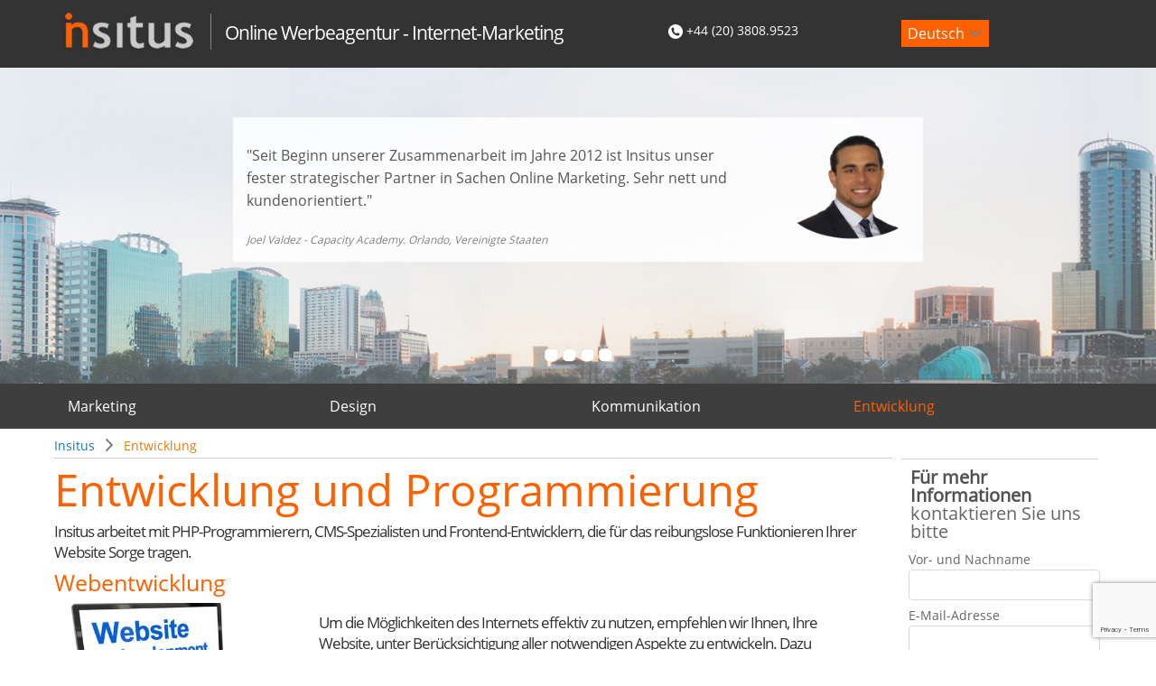

--- FILE ---
content_type: text/html; charset=UTF-8
request_url: https://www.insitus.de/entwicklung
body_size: 7628
content:


<!DOCTYPE html>
<html lang="de">
    <head>
            		<link rel="alternate" hreflang="x-default" href="https://www.insitus.net/entwicklung"  />
		<meta charset="utf-8" />
        <title>Web Entwicklung und Programmierung KMUs</title>                    
        <meta name="keywords" content="" />
        <meta name="description" content="" />
                <!-- Schema.org for Google -->
    <meta itemprop="name" content="Web Entwicklung und Programmierung KMUs">
    <meta itemprop="description" content="">
        <!-- Twitter -->
    <meta name="twitter:card" content="summary_large_image">
    <meta name="twitter:title" content="Web Entwicklung und Programmierung KMUs">
    <meta name="twitter:description" content="">
        <!-- Open Graph general (Facebook, Pinterest & Google+) -->
    <meta name="og:title" content="Web Entwicklung und Programmierung KMUs">
    <meta name="og:description" content="">
        <meta name="og:url" content="https://www.insitus.de//entwicklung">
    <meta name="og:site_name" content="Web Entwicklung und Programmierung KMUs">
    <meta name="og:locale" content="es_ES">
    <meta name="og:type" content="article">

                
        <meta name="viewport" content="width=device-width; initial-scale=1.0; maximum-scale=1.0; user-scalable=1;" />
        <link rel="shortcut icon" href="https://www.insitus.de/images/favicon.ico" />        
                           
        <script src="https://apis.google.com/js/plusone.js"></script>
		<!--[if gte IE 9]>
          <style type="text/css">
            .gradient {
               filter: none;
            }
          </style>
        <![endif]-->
            <link rel="stylesheet" href="https://www.insitus.de/js/fancyBox/source/jquery.fancybox.css"/>
    <link rel="stylesheet" href="https://www.insitus.de/css/15484841351495.css?v=1768694789" />
    <link rel="stylesheet" href="https://www.insitus.de/css/flexisel.css"/>
    <link rel="stylesheet" href="https://www.insitus.de/css/FeedEk.css"/>
    <link rel="stylesheet" href="https://www.insitus.de/js/animateSlider/jquery.animateSlider.css"/>
    <link rel="stylesheet" href="https://www.insitus.de/js/animateSlider/font-awesome.css"/>
    <link rel="stylesheet" href="https://www.insitus.de/js/flexSlider2/flexslider.css"/>

    </head>
    <body id="page-81">
<!-- Global site tag (gtag.js) - Google Analytics -->
<script async src="https://www.googletagmanager.com/gtag/js?id=UA-2600354-8"></script>
<script>
  window.dataLayer = window.dataLayer || [];
  function gtag(){dataLayer.push(arguments);}
  gtag('js', new Date());

  gtag('config', 'UA-2600354-5');
</script>


        
    <div id="fb-root"></div>
    <script>(function(d, s, id) {
      var js, fjs = d.getElementsByTagName(s)[0];
      if (d.getElementById(id)) {return;}
      js = d.createElement(s); js.id = id;
      js.src = "//connect.facebook.net/en_US/all.js#xfbml=1";
      fjs.parentNode.insertBefore(js, fjs);
    }(document, 'script', 'facebook-jssdk'));</script>        
        
        <div id="wrapper">

    <header class="page-81">
		<div id="topsection">
			            <a title="Insitus" class="logo" href="/"><img alt="Insitus" src="https://www.insitus.de/images/logo_insitus.png"/></a>

        	        	            	<p class="webTitle">Online Werbeagentur - Internet-Marketing</p>	
                                        <a class="mobileMenu" href="">
            <img src="https://www.insitus.de/images/menuMobileButton.png" width="33" height="39" alt="Menú" />
        </a>
                    <div class="language">
                <p class="current">
                    Deutsch <img src="https://www.insitus.de/images/arrow-right.png" alt="Verfügbare Sprachen" />
                </p>
                <ul class="availables">
                    <li class="en">
                        <a title="Internet Advertising Agency" href="https://www.insitus.net/">
                            English
                        </a>
                    </li>             
                    <li class="es">
                        <a title="Agencia de Publicidad Online y Marketing en Internet" href="https://www.insitus.es/">
                            Español
                        </a>
                    </li>  
                    <li class="ru">
                    <a title="Доступные языки" href="https://www.insitus.ru/">
                    Русский
                    </a>
                    </li>             
                </ul>
            </div>
			                        <div class="boxPhone"><img src="https://www.insitus.de/images/phone.svg" title="Llámanos para más información" alt="Llámanos para más información"> <a href="tel:+442038089523">+44 (20) 3808.9523</a></div>
                        
		</div>
    </header>
        <section id="sliderHeader">
                    



<ul class="anim-slider">
            <li 
            class="anim-slide"
            style="background-image: url(https://www.insitus.de/images/uploads/2018/03/22/source/Orlando_EEUU_Agencia_Online.jpg)"
            >
            <div class="item animated fadeIn">
                <h2 class="text">
                    "Seit Beginn unserer Zusammenarbeit im Jahre 2012 ist Insitus unser fester strategischer Partner in Sachen Online Marketing. Sehr nett und kundenorientiert."
                </h2>
                <div class="client"><span>Joel Valdez - Capacity Academy. Orlando, Vereinigte Staaten</span></div> 
                                    <div class="image imgSliderth">
                        <img 
                            src="https://www.insitus.de/images/uploads/2018/03/22/source/Joel_opiniones_agencia.png"
                            alt="" 
                            />
                    </div>
                            
            </div>
        </li>                    
            <li 
            class="anim-slide"
            style="background-image: url(https://www.insitus.de/images/uploads/2018/03/22/source/Colonia_Alemania_Agencia_Online.jpg)"
            >
            <div class="item animated fadeIn">
                <h2 class="text">
                    "Die technische Umsetzung von Insitus erfolgt immer sehr schnell, qualitativ hochwertig und mit Leidenschaft. Unsere Online-Ergebnisse haben sich dank ihrer Unterstützung massiv verbessert."
                </h2>
                <div class="client"><span>Gereon Fischer - Habitat for Humanity Deutschland. Köln, Deutschland</span></div> 
                                    <div class="image imgSliderth">
                        <img 
                            src="https://www.insitus.de/images/uploads/2018/03/22/source/Gereon_opiniones_agencia.png"
                            alt="" 
                            />
                    </div>
                            
            </div>
        </li>                    
            <li 
            class="anim-slide"
            style="background-image: url(https://www.insitus.de/images/uploads/2018/03/22/source/Barcelona_Espana_Agencia_Online.jpg)"
            >
            <div class="item animated fadeIn">
                <h2 class="text">
                    "Anfangs haben wir mit Insitus nur AdWords-Kampagnen gemacht. Aber die Ergebnisse haben uns so begeistert, dass wir die Zusammenarbeit auf zusätzliche Kanäle ausgeweitet haben."
                </h2>
                <div class="client"><span>Eduard Blanco - Mutua General de Catalunya. Barcelona, Spanien</span></div> 
                                    <div class="image imgSliderth">
                        <img 
                            src="https://www.insitus.de/images/uploads/2018/03/22/source/Eduard_opiniones_agencia.png"
                            alt="" 
                            />
                    </div>
                            
            </div>
        </li>                    
            <li 
            class="anim-slide"
            style="background-image: url(https://www.insitus.de/images/uploads/2018/03/22/source/Suiza_Agencia_Online.jpg)"
            >
            <div class="item animated fadeIn">
                <h2 class="text">
                    "Seit wir mit Insitus arbeiten, können wir deutlich erhöhte Verkäufe und eine Verbesserung des ROI feststellen. Auch die Betreuung in deutscher Sprache und die umfangreichen Fachkenntnisse haben mich überzeugt."
                </h2>
                <div class="client"><span>Andreas Meier - Yoboo. Basel, Schweiz</span></div> 
                                    <div class="image imgSliderth">
                        <img 
                            src="https://www.insitus.de/images/uploads/2018/03/22/source/Andreas_opiniones_agencia.png"
                            alt="" 
                            />
                    </div>
                            
            </div>
        </li>                    
    
    <!-- Arrows -->
    <li class="anim-arrows">
        <span class="anim-arrows-prev">
            <i class="fa fa-angle-left fa-3x"></i>
        </span>
        <span class="anim-arrows-next">
            <i class="fa fa-angle-right fa-3x"></i>
        </span>
    </li>                    
</ul>

<script>
    document.addEventListener('DOMContentLoaded', function () {

        $(".anim-slider").animateSlider({
            autoplay  :true,
            interval  :8000,
            animations:
                {
                0 :
        {
            li:{show:"fadeIn",hide:"fadeOutLeftBig",delayShow:"delay0.5s"},
            "h2.text":{show:"fadeInUp",hide:"flipOutY",delayShow:"delay1s"},
                        "img":{show:"fadeInUp",hide:"flipOutY",delayShow:"delay1-2s"},
            "div.image":{show:"fadeInUp",hide:"flipOutY",delayShow:"delay1-2s"},
                        "div.client":{show:"fadeInUp",hide:"flipOutY",delayShow:"delay2s"},
            "div.item":{show:"fadeInUp",hide:"flipOutY",delayShow:"delay2s"}
        },
                1 :
        {
            li:{show:"fadeIn",hide:"fadeOutLeftBig",delayShow:"delay0.5s"},
            "h2.text":{show:"fadeInUp",hide:"flipOutY",delayShow:"delay1s"},
                        "img":{show:"fadeInUp",hide:"flipOutY",delayShow:"delay1-2s"},
            "div.image":{show:"fadeInUp",hide:"flipOutY",delayShow:"delay1-2s"},
                        "div.client":{show:"fadeInUp",hide:"flipOutY",delayShow:"delay2s"},
            "div.item":{show:"fadeInUp",hide:"flipOutY",delayShow:"delay2s"}
        },
                2 :
        {
            li:{show:"fadeIn",hide:"fadeOutLeftBig",delayShow:"delay0.5s"},
            "h2.text":{show:"fadeInUp",hide:"flipOutY",delayShow:"delay1s"},
                        "img":{show:"fadeInUp",hide:"flipOutY",delayShow:"delay1-2s"},
            "div.image":{show:"fadeInUp",hide:"flipOutY",delayShow:"delay1-2s"},
                        "div.client":{show:"fadeInUp",hide:"flipOutY",delayShow:"delay2s"},
            "div.item":{show:"fadeInUp",hide:"flipOutY",delayShow:"delay2s"}
        },
                3 :
        {
            li:{show:"fadeIn",hide:"fadeOutLeftBig",delayShow:"delay0.5s"},
            "h2.text":{show:"fadeInUp",hide:"flipOutY",delayShow:"delay1s"},
                        "img":{show:"fadeInUp",hide:"flipOutY",delayShow:"delay1-2s"},
            "div.image":{show:"fadeInUp",hide:"flipOutY",delayShow:"delay1-2s"},
                        "div.client":{show:"fadeInUp",hide:"flipOutY",delayShow:"delay2s"},
            "div.item":{show:"fadeInUp",hide:"flipOutY",delayShow:"delay2s"}
        }
            }
    });

    });
</script>


                     
    </section>
 

    <div class="menu">
        <nav id="widgetCategoryHorizontalMenu">
            <div class="content">
                
                    <ul class="widgetCategoryHorizontalMenu">
                <li class="logoMenu"><a title="Insitus" class="logo" href="/"><img alt="Insitus" src="https://www.insitus.de/images/logo_insitus.png"/></a></li>
 
                                                                        <li class="">                           
                            <a href="/">Home</a>
                        </li>
                        
 
                                                                                                                                                                                                                                                                                                                                                                                                                                                    <li class="">                           
                            <a href="/marketing">Marketing</a>
                            <ul>
                                                            
                                <li class="">
                                    <a href="/marketing/google-ads-agentur">Google Ads</a>
                                    <ul>
                                                                                                        
                                        <li>
                                            <a href="/marketing/google-ads-agentur/shopping-merchant ">Shopping Campaigns</a>
                                        </li>
                                        
                                                                                                        
                                        <li>
                                            <a href="/marketing/google-ads-agentur/youtube">Youtube Werbung</a>
                                        </li>
                                        
                                    </ul>
                                </li>
                                
                                                            
                                <li class="">
                                    <a href="/marketing/seo">SEO</a>
                                </li>
                                
                                                            
                                <li class="">
                                    <a href="/marketing/amazon-ads">Amazon Ads</a>
                                </li>
                                
                                                            
                                <li class="">
                                    <a href="/marketing/analytics">Analytics</a>
                                </li>
                                
                                                            
                                <li class="">
                                    <a href="/marketing/international">International</a>
                                </li>
                                
                                                            
                                <li class="">
                                    <a href="/marketing/branding">Branding</a>
                                </li>
                                
                                                            
                                <li class="">
                                    <a href="/marketing/lokale-suchoptimierung">Lokal Marketing</a>
                                </li>
                                
                            </ul>
                        </li>
                        
 
                                                                                                                                                                                                                                                                                                                                                                                                <li class="">                           
                            <a href="/design">Design</a>
                            <ul>
                                                            
                                <li class="">
                                    <a href="/design/webdesign-agentur">Webdesign</a>
                                </li>
                                
                                                            
                                <li class="">
                                    <a href="/design/banners">Banners</a>
                                </li>
                                
                                                            
                                <li class="">
                                    <a href="/design/ux-cro">UX-CRO</a>
                                </li>
                                
                                                            
                                <li class="">
                                    <a href="/design/landingpage">Landing Pages</a>
                                </li>
                                
                                                            
                                <li class="">
                                    <a href="/design/powerpoint-praesentationen">Powerpoint</a>
                                </li>
                                
                                                            
                                <li class="">
                                    <a href="/design/infografik">Infografik</a>
                                </li>
                                
                            </ul>
                        </li>
                        
 
                                                                                                                                                                                                                                                                                        <li class="">                           
                            <a href="/kommunikation">Kommunikation</a>
                            <ul>
                                                            
                                <li class="">
                                    <a href="/kommunikation/social-media-kmu">Social Media</a>
                                </li>
                                
                                                            
                                <li class="">
                                    <a href="/kommunikation/werbetexte">Werbetexte</a>
                                    <ul>
                                                                                                        
                                        <li>
                                            <a href="/kommunikation/uebersetzung-werbetexte ">Übersetzung Werbetexte </a>
                                        </li>
                                        
                                                                                                        
                                        <li>
                                            <a href="/kommunikation/seo-texte">SEO Texte</a>
                                        </li>
                                        
                                                                                                        
                                        <li>
                                            <a href="/kommunikation/blog-texte">Blog Texte</a>
                                        </li>
                                        
                                    </ul>
                                </li>
                                
                                                            
                                <li class="">
                                    <a href="/kommunikation/englische-texte">Englische Texte</a>
                                </li>
                                
                                                            
                                <li class="">
                                    <a href="/kommunikation/spanische-texte">Spanische Texte</a>
                                </li>
                                
                            </ul>
                        </li>
                        
 
                                                                                                                                                                                                                                                                                                                                                                                                                        <li class="current currentIn">                           
                            <a href="/entwicklung">Entwicklung</a>
                            <ul>
                                                            
                                <li class="">
                                    <a href="/entwicklung/webentwicklung">Webentwicklung</a>
                                </li>
                                
                                                            
                                <li class="">
                                    <a href="/entwicklung/wordpress">Wordpress</a>
                                </li>
                                
                                                            
                                <li class="">
                                    <a href="/entwicklung/prestashop ">Prestashop</a>
                                </li>
                                
                            </ul>
                        </li>
                        
                    </ul>
            </div>
        </nav>
        <nav id="widgetCategoryVerticalMenu">
                                <ul class="widgetCategoryVerticalMenu">
                    <li class="">
                        <a href="/insitus#kontakt">Kontakt</a>
                    </li>
 
                                                                        <li class="">                           
                            <a href="/">Home</a>
                        </li>
                        
 
                                                                                                                                                                                                                                                                                                                                                                                                                                                    <li class="">                           
                            <a href="/marketing">Marketing</a>
                            <ul>
                                                            
                                <li class="">
                                    <a href="/marketing/google-ads-agentur">Google Ads</a>
                                    <ul>
                                                                                                        
                                        <li>
                                            <a href="/marketing/google-ads-agentur/shopping-merchant ">Shopping Campaigns</a>
                                        </li>
                                        
                                                                                                        
                                        <li>
                                            <a href="/marketing/google-ads-agentur/youtube">Youtube Werbung</a>
                                        </li>
                                        
                                    </ul>
                                </li>
                                
                                                            
                                <li class="">
                                    <a href="/marketing/seo">SEO</a>
                                </li>
                                
                                                            
                                <li class="">
                                    <a href="/marketing/amazon-ads">Amazon Ads</a>
                                </li>
                                
                                                            
                                <li class="">
                                    <a href="/marketing/analytics">Analytics</a>
                                </li>
                                
                                                            
                                <li class="">
                                    <a href="/marketing/international">International</a>
                                </li>
                                
                                                            
                                <li class="">
                                    <a href="/marketing/branding">Branding</a>
                                </li>
                                
                                                            
                                <li class="">
                                    <a href="/marketing/lokale-suchoptimierung">Lokal Marketing</a>
                                </li>
                                
                            </ul>
                        </li>
                        
 
                                                                                                                                                                                                                                                                                                                                                                                                <li class="">                           
                            <a href="/design">Design</a>
                            <ul>
                                                            
                                <li class="">
                                    <a href="/design/webdesign-agentur">Webdesign</a>
                                </li>
                                
                                                            
                                <li class="">
                                    <a href="/design/banners">Banners</a>
                                </li>
                                
                                                            
                                <li class="">
                                    <a href="/design/ux-cro">UX-CRO</a>
                                </li>
                                
                                                            
                                <li class="">
                                    <a href="/design/landingpage">Landing Pages</a>
                                </li>
                                
                                                            
                                <li class="">
                                    <a href="/design/powerpoint-praesentationen">Powerpoint</a>
                                </li>
                                
                                                            
                                <li class="">
                                    <a href="/design/infografik">Infografik</a>
                                </li>
                                
                            </ul>
                        </li>
                        
 
                                                                                                                                                                                                                                                                                        <li class="">                           
                            <a href="/kommunikation">Kommunikation</a>
                            <ul>
                                                            
                                <li class="">
                                    <a href="/kommunikation/social-media-kmu">Social Media</a>
                                </li>
                                
                                                            
                                <li class="">
                                    <a href="/kommunikation/werbetexte">Werbetexte</a>
                                    <ul>
                                                                                                        
                                        <li>
                                            <a href="/kommunikation/uebersetzung-werbetexte ">Übersetzung Werbetexte </a>
                                        </li>
                                        
                                                                                                        
                                        <li>
                                            <a href="/kommunikation/seo-texte">SEO Texte</a>
                                        </li>
                                        
                                                                                                        
                                        <li>
                                            <a href="/kommunikation/blog-texte">Blog Texte</a>
                                        </li>
                                        
                                    </ul>
                                </li>
                                
                                                            
                                <li class="">
                                    <a href="/kommunikation/englische-texte">Englische Texte</a>
                                </li>
                                
                                                            
                                <li class="">
                                    <a href="/kommunikation/spanische-texte">Spanische Texte</a>
                                </li>
                                
                            </ul>
                        </li>
                        
 
                                                                                                                                                                                                                                                                                                                                                                                                                        <li class="current currentIn">                           
                            <a href="/entwicklung">Entwicklung</a>
                            <ul>
                                                            
                                <li class="">
                                    <a href="/entwicklung/webentwicklung">Webentwicklung</a>
                                </li>
                                
                                                            
                                <li class="">
                                    <a href="/entwicklung/wordpress">Wordpress</a>
                                </li>
                                
                                                            
                                <li class="">
                                    <a href="/entwicklung/prestashop ">Prestashop</a>
                                </li>
                                
                            </ul>
                        </li>
                        
                    </ul>
        </nav>
    </div>


<div class="content">
                                       
            <section class="twoOne">
                <a name="direct"></a>
    
<ul class="widgetCategoryBreadCrumbs">
    <li>
        <a href="https://www.insitus.de/">
        Insitus
        </a>
    </li>
    
             
                                                <li class="">                           
                <a href="/">Home</a>
                            </li>
                     
                                                                                                                                                                                                                                                    <li class="">                           
                <a href="/marketing">Marketing</a>
                                                                                                                        
                                       
                            <li class="">
                                <a href="/marketing/google-ads-agentur">Google Ads</a>
                            </li>
                                                                                                                                
                                       
                            <li class="">
                                <a href="/marketing/seo">SEO</a>
                            </li>
                                                                                                                                
                                       
                            <li class="">
                                <a href="/marketing/amazon-ads">Amazon Ads</a>
                            </li>
                                                                                                                                
                                       
                            <li class="">
                                <a href="/marketing/analytics">Analytics</a>
                            </li>
                                                                                                                                
                                       
                            <li class="">
                                <a href="/marketing/international">International</a>
                            </li>
                                                                                                                                
                                       
                            <li class="">
                                <a href="/marketing/branding">Branding</a>
                            </li>
                                                                                                                                
                                       
                            <li class="">
                                <a href="/marketing/lokale-suchoptimierung">Lokal Marketing</a>
                            </li>
                                                                        </li>
                     
                                                                                                                                                                                                                        <li class="">                           
                <a href="/design">Design</a>
                                                                                                                        
                                       
                            <li class="">
                                <a href="/design/webdesign-agentur">Webdesign</a>
                            </li>
                                                                                                                                
                                       
                            <li class="">
                                <a href="/design/banners">Banners</a>
                            </li>
                                                                                                                                
                                       
                            <li class="">
                                <a href="/design/ux-cro">UX-CRO</a>
                            </li>
                                                                                                                                
                                       
                            <li class="">
                                <a href="/design/landingpage">Landing Pages</a>
                            </li>
                                                                                                                                
                                       
                            <li class="">
                                <a href="/design/powerpoint-praesentationen">Powerpoint</a>
                            </li>
                                                                                                                                
                                       
                            <li class="">
                                <a href="/design/infografik">Infografik</a>
                            </li>
                                                                        </li>
                     
                                                                                                                                                                <li class="">                           
                <a href="/kommunikation">Kommunikation</a>
                                                                                                                        
                                       
                            <li class="">
                                <a href="/kommunikation/social-media-kmu">Social Media</a>
                            </li>
                                                                                                                                
                                       
                            <li class="">
                                <a href="/kommunikation/werbetexte">Werbetexte</a>
                            </li>
                                                                                                                                
                                       
                            <li class="">
                                <a href="/kommunikation/englische-texte">Englische Texte</a>
                            </li>
                                                                                                                                
                                       
                            <li class="">
                                <a href="/kommunikation/spanische-texte">Spanische Texte</a>
                            </li>
                                                                        </li>
                     
                                                                                                                                                                                                                                                    <li class="sep"><img src="https://www.insitus.de/images/arrow-right.png"></li>     
                        <li class="current currentIn">                           
                <a href="/entwicklung">Entwicklung</a>
                                                                                                                        
                                       
                            <li class="">
                                <a href="/entwicklung/webentwicklung">Webentwicklung</a>
                            </li>
                                                                                                                                
                                       
                            <li class="">
                                <a href="/entwicklung/wordpress">Wordpress</a>
                            </li>
                                                                                                                                
                                       
                            <li class="">
                                <a href="/entwicklung/prestashop ">Prestashop</a>
                            </li>
                                                                        </li>
                     
                                                <li class="">                           
                <a href="/logout">Finalizar sesión</a>
                            </li>
                       
</ul>
    <div class="pageContent">
        <div class="entry-content">
<h1>Entwicklung und Programmierung</h1>

<p>Insitus arbeitet mit PHP-Programmierern, CMS-Spezialisten und Frontend-Entwicklern, die für das reibungslose Funktionieren Ihrer Website Sorge tragen.</p>

<h2><a href="/entwicklung/webentwicklung" style="font-size: 25px;color: #FF6000" title="Webentwicklung">Webentwicklung</a></h2>

<div class="col-2"><img alt="Custom built websites" class="responsiveimg" src="/images/uploads/2015/uploaded/custom_built_websites.jpg" /></div>

<div class="col-1">
<p>Um die Möglichkeiten des Internets effektiv zu nutzen, empfehlen wir Ihnen, Ihre Website, unter Berücksichtigung aller notwendigen Aspekte zu entwickeln. Dazu genügen nicht nur Designer oder Programmierer. Um wirksam zu sein, sollte Ihre Website auf einer umfassenden Strategie basieren, alles muss zusammenspielen, um zukünftig&nbsp;Erfolg zu bringen.<br />
Unsere Webentwicklungen umfassen alles, was Sie dafür benötigen:&nbsp;Die Recherche, Planung der Struktur, Gestaltung, den Inhalt und schließlich die Programmierung. Da wir alle relevanten Aspekte bei der Entwicklung berücksichtigen, können Sie sich entspannt zurücklehnen. Sie können auf uns zählen!</p>
<br />
<a class="button-orange" href="/entwicklung/webentwicklung" target="_blank" title="Webentwicklung">Kontaktieren Sie uns für Webentwicklung</a></div>

<div class="break">&nbsp;</div>

<h2><a href="/entwicklung/wordpress" style="font-size: 25px;color: #FF6000" title="WordPress sites">WordPress Sites</a></h2>

<div class="col-2"><img alt="WordPress sites" class="responsiveimg" src="/images/uploads/2015/uploaded/wordpress_sites.jpg" /></div>

<div class="col-1">
<p>WordPress, das beliebteste <strong>Content Management System</strong>, wurde ursprünglich für Blogs entwickelt. Es ist jedoch zu einem Standardwerkzeug für jede einfache Website geworden, weil es so einfach zu verwalten ist. Wir arbeiten mit Entwicklungspaketen, entwerfen benutzerdefinierte Themes oder finden das am besten für Ihr Projekt geeignete und installieren es für Sie.</p>
<br />
<a class="button-orange" href="/entwicklung/wordpress" target="_blank" title="WordPress sites">Kontaktieren Sie uns zum Thema WordPress Development Services</a></div>

<div class="break">&nbsp;</div>

<h2><a href="#" style="font-size: 25px;color: #FF6000" title="Joomla sites">Joomla Sites</a></h2>

<div class="col-2"><img alt="Joomla sites" class="responsiveimg" src="/images/uploads/2015/uploaded/joomla_sites.jpg" /></div>

<div class="col-1">
<p>Joomla ist eine CMS-Plattform zur Verwaltung von Websites, die immer mehr Beliebtheit erlangt. Es verfügt über eine große Entwickler-Community und eine große Auswahl an Vorlagen und Funktionalitäten.</p>
<a class="button-orange" href="#" title="Joomla sites">Kontaktieren Sie uns zum Thema Joomla Development Services</a></div>

<div class="break">&nbsp;</div>
</div>

    </div>
        </section>
        <aside class="twoTwo">
                    <script type="application/ld+json">
        {"@context":"http:\/\/schema.org","@type":"Organization","name":"Insitus","url":"https:\/\/www.insitus.de\/","logo":"https:\/\/www.insitus.de\/images\/logo_insitus.png","address":{"@type":"PostalAddress","addressLocality":"Barcelona","streetAddress":"Nil Fabra, 36, Entlo. 2B","addressRegion":"Catalonia","addressCountry":"Spain"}}
    </script>
    <script type="application/ld+json">
        {"@context":"http:\/\/schema.org","@type":"WebPage","name":"Web Entwicklung und Programmierung KMUs","url":"\/entwicklung","description":""}
    </script>
    <script type="application/ld+json">
        {"@context":"http:\/\/schema.org","@type":"BreadcrumbList","itemListElement":[{"@type":"ListItem","position":1,"item":{"@id":"https:\/\/www.insitus.de\/","name":"Insitus"}},{"@type":"ListItem","position":2,"item":{"@id":"https:\/\/www.insitus.de\/\/entwicklung","name":"Entwicklung"}}]}
    </script>

            <div id="formContainer">
            <form id="formWidgetInsitus" method="post" action="/backend/alta/insitus" data="6LeNjZQUAAAAAKScjuKmr9oOpRtTLHiWlBfBgpET">
                <p>
                    <strong>Für mehr Informationen</strong> kontaktieren Sie uns bitte
                </p>
                <fieldset>
                    <label>Vor- und Nachname</label>
                    <input type="text" name="name" title="Vor- und Nachname" />
                </fieldset>
                <fieldset>
                    <label>E-Mail-Adresse</label>
                    <input type="email" name="email"  title="E-Mail-Adresse" />
                </fieldset>            
                <fieldset>
                    <label>Telefonnummer</label>
                    <input type="text" name="phone"  title="Telefonnummer" />
                </fieldset>
                <fieldset>
                    <input class="css-checkbox" id="check1" type="checkbox" name="conditions" title="Ich akzeptiere die Bedingungen " />
                    <label for="check1" class="css-label cb8">Ich akzeptiere die <a class="fancybox-various" data-fancybox-type="iframe" title="Bedingungen" href="https://www.insitus.de/legal/es.php">Bedingungen</a></label>
                </fieldset>            
                <fieldset>
                    <label></label>
                    <input class="button bBlue" type="submit" value="Absenden"  />
                </fieldset>           
                                <input type='hidden' name='url' value='https://www.insitus.de/entwicklung' />
                <input type="hidden" name="g-recaptcha-response" id="g-recaptcha-response">
                <hr />
            </form>
        </div>
        
            </aside>
                        
<br />
</div>

        </div>
            
    <footer>
        <section class="content">
            <div class="columnWidget">
            

<ul class="widgetNetworks">   
                        <li>
            <a rel="nofollow" title="Linkedin" target="_blank" href="https://www.linkedin.com/company/insitus">
                <img src="https://www.insitus.de/images/social-networks-icons/linkedin.png" width="34" height="34" alt="Linkedin" />
            </a>
        </li>
                        <li>
            <a rel="nofollow" title="Twitter" target="_blank" href="https://twitter.com/insitus">
                <img src="https://www.insitus.de/images/social-networks-icons/twitter.png" width="34" height="34" alt="Twitter" />
            </a>
        </li>
                                                                                                                                                                </ul>                        
            </div>
            <div class="columnWidget boxValidators" style="min-height: 45px;">
                <h5>Code-Validierung:</h5>
                 <div class="validators">
                    <a rel="nofollow" target="_blank" title="xhtml" href="https://validator.w3.org/check?uri=https://www.insitus.de">
                        <img src="https://www.insitus.de/images/check.png" alt="xhtml" /> XHTML
                    </a>
                <!-- <a rel="nofollow" target="_blank" title="css" href="https://jigsaw.w3.org/css-validator/check/referer?profile=css3">
                      <img src="https://www.insitus.de/images/check.png" alt="css" /> CSS
                  </a>   -->                  
                </div>
            </div>
            <div class="columnWidget">
                <img style="margin-left: -5px;" alt="SSL" src="https://www.insitus.de/images/logo-lets-encrypt.png" />
            </div>
            <div class="columnWidget boxInsurance" style="min-height: 45px;">
                <img alt="Mapfre" src="https://www.insitus.de/images/mapfre.png"/><p>Wir sind durch Haftpflichtversicherung gedeckt</p>
            </div>
                        
                    <ul class="widgetCategoryMenu">
                            
                        <li class="">
                            <a href="/insitus">Über uns</a>
                        </li>
                        
                            
                        <li class="">
                            <a href="/insitus#kontakt">Kontakt</a>
                        </li>
                        
                            
                        <li class="">
                            <a href="/insitus/mitarbeiten">Mitarbeiten</a>
                        </li>
                        
                            
                        <li class="">
                            <a href="/insitus/legal#impressum">Impressum</a>
                        </li>
                        
                            
                        <li class="">
                            <a href="/insitus/legal#datenschutz">Datenschutz</a>
                        </li>
                        
                            
                        <li class="">
                            <a href="/sitemap">Sitemap</a>
                        </li>
                        
                    </ul> 
                
            <div class="copyRight">© <label id="fecha"></label> Insitus Publicidad S.L.</div>
        </section>
                       
                        <script type="text/javascript">
            var _iub = _iub || [];
            _iub.csConfiguration = {"consentOnContinuedBrowsing":false,"whitelabel":false,"lang":"de","siteId":2029390,"cookiePolicyId":24821908,"cookiePolicyUrl":"https://www.insitus.de/insitus/legal", "banner":{ "acceptButtonDisplay":true,"customizeButtonDisplay":true,"position":"float-bottom-left","acceptButtonColor":"#f18007","acceptButtonCaptionColor":"white","customizeButtonColor":"#333333","customizeButtonCaptionColor":"white","rejectButtonColor":"#333333","rejectButtonCaptionColor":"white","textColor":"#333333","backgroundColor":"#eeeeee","closeButtonDisplay":false }};
        </script>
        <script type="text/javascript" src="//cdn.iubenda.com/cs/iubenda_cs.js" charset="UTF-8" async></script>
    </footer>
            
            
    			<script src="https://www.insitus.de/assets/node_modules/jquery/dist/jquery.min.js"></script>
	        <script src="https://www.insitus.de/js/58795432.js?v=1664546854"></script>
    <script src="https://www.insitus.de/js/jquery.flexisel.js"></script>
    <script src="https://www.insitus.de/js/cookies.js"></script>
    <script src="https://www.insitus.de/js/FeedEk.min.js"></script>
    <script src="https://www.insitus.de/js/animateSlider/modernizr.js"></script>
    <script src="https://www.insitus.de/js/animateSlider/jquery.animateSlider.js"></script>
    <script src="https://www.insitus.de/js/flexSlider2/jquery.flexslider.js"></script>
    <script src="https://www.insitus.de/js/fancyBox/source/jquery.fancybox.js"></script>
       
    
    <script>
    $(document).ready(function() {        

        
            $(".anim-slider").animateSlider({
                autoplay  :true,
                interval  :11000,
                animations: 
                  {
                                            0 :
                        {
                          li:{show:"fadeIn",hide:"fadeOutLeftBig",delayShow:"delay0.5s"},
                          "h2.text":{show:"fadeInUp",hide:"flipOutY",delayShow:"delay2s"},
                                                    "img":{show:"fadeInUp",hide:"flipOutY",delayShow:"delay1-5s"},
                                                    "div.client":{show:"fadeInUp",hide:"flipOutY",delayShow:"delay2s"}
                        },
                                            1 :
                        {
                          li:{show:"fadeIn",hide:"fadeOutLeftBig",delayShow:"delay0.5s"},
                          "h2.text":{show:"fadeInUp",hide:"flipOutY",delayShow:"delay2s"},
                                                    "img":{show:"fadeInUp",hide:"flipOutY",delayShow:"delay1-5s"},
                                                    "div.client":{show:"fadeInUp",hide:"flipOutY",delayShow:"delay2s"}
                        },
                                            2 :
                        {
                          li:{show:"fadeIn",hide:"fadeOutLeftBig",delayShow:"delay0.5s"},
                          "h2.text":{show:"fadeInUp",hide:"flipOutY",delayShow:"delay2s"},
                                                    "img":{show:"fadeInUp",hide:"flipOutY",delayShow:"delay1-5s"},
                                                    "div.client":{show:"fadeInUp",hide:"flipOutY",delayShow:"delay2s"}
                        },
                                            3 :
                        {
                          li:{show:"fadeIn",hide:"fadeOutLeftBig",delayShow:"delay0.5s"},
                          "h2.text":{show:"fadeInUp",hide:"flipOutY",delayShow:"delay2s"},
                                                    "img":{show:"fadeInUp",hide:"flipOutY",delayShow:"delay1-5s"},
                                                    "div.client":{show:"fadeInUp",hide:"flipOutY",delayShow:"delay2s"}
                        }
                                      }
            });    

        
    });
    </script>
        

    <script src="https://www.google.com/recaptcha/api.js?render=6LeNjZQUAAAAAKScjuKmr9oOpRtTLHiWlBfBgpET"></script>
    <script>
        window.client_key = '6LeNjZQUAAAAAKScjuKmr9oOpRtTLHiWlBfBgpET';
    </script>
    <script src="https://www.insitus.de/js/recaptcha.js"></script>
            

    <script>
    //Obtener año actual
        var year = (new Date).getFullYear();
        $(document).ready(function() {
          $("#fecha").text(year);
        });
    //Fin
    
     var _gaq = _gaq || [];
     _gaq.push(['_setAccount', 'UA-2600354-1']);
     _gaq.push(['_trackPageview']);

     (function() {
       var ga = document.createElement('script'); ga.type = 'text/javascript'; ga.async = true;
       ga.src = ('https:' == document.location.protocol ? 'https://ssl' : 'https://www') + '.google-analytics.com/ga.js';
       var s = document.getElementsByTagName('script')[0]; s.parentNode.insertBefore(ga, s);
     })();

    </script>

    </body>
</html>

--- FILE ---
content_type: text/html; charset=utf-8
request_url: https://www.google.com/recaptcha/api2/anchor?ar=1&k=6LeNjZQUAAAAAKScjuKmr9oOpRtTLHiWlBfBgpET&co=aHR0cHM6Ly93d3cuaW5zaXR1cy5kZTo0NDM.&hl=en&v=PoyoqOPhxBO7pBk68S4YbpHZ&size=invisible&anchor-ms=20000&execute-ms=30000&cb=npv6osexk4zh
body_size: 48603
content:
<!DOCTYPE HTML><html dir="ltr" lang="en"><head><meta http-equiv="Content-Type" content="text/html; charset=UTF-8">
<meta http-equiv="X-UA-Compatible" content="IE=edge">
<title>reCAPTCHA</title>
<style type="text/css">
/* cyrillic-ext */
@font-face {
  font-family: 'Roboto';
  font-style: normal;
  font-weight: 400;
  font-stretch: 100%;
  src: url(//fonts.gstatic.com/s/roboto/v48/KFO7CnqEu92Fr1ME7kSn66aGLdTylUAMa3GUBHMdazTgWw.woff2) format('woff2');
  unicode-range: U+0460-052F, U+1C80-1C8A, U+20B4, U+2DE0-2DFF, U+A640-A69F, U+FE2E-FE2F;
}
/* cyrillic */
@font-face {
  font-family: 'Roboto';
  font-style: normal;
  font-weight: 400;
  font-stretch: 100%;
  src: url(//fonts.gstatic.com/s/roboto/v48/KFO7CnqEu92Fr1ME7kSn66aGLdTylUAMa3iUBHMdazTgWw.woff2) format('woff2');
  unicode-range: U+0301, U+0400-045F, U+0490-0491, U+04B0-04B1, U+2116;
}
/* greek-ext */
@font-face {
  font-family: 'Roboto';
  font-style: normal;
  font-weight: 400;
  font-stretch: 100%;
  src: url(//fonts.gstatic.com/s/roboto/v48/KFO7CnqEu92Fr1ME7kSn66aGLdTylUAMa3CUBHMdazTgWw.woff2) format('woff2');
  unicode-range: U+1F00-1FFF;
}
/* greek */
@font-face {
  font-family: 'Roboto';
  font-style: normal;
  font-weight: 400;
  font-stretch: 100%;
  src: url(//fonts.gstatic.com/s/roboto/v48/KFO7CnqEu92Fr1ME7kSn66aGLdTylUAMa3-UBHMdazTgWw.woff2) format('woff2');
  unicode-range: U+0370-0377, U+037A-037F, U+0384-038A, U+038C, U+038E-03A1, U+03A3-03FF;
}
/* math */
@font-face {
  font-family: 'Roboto';
  font-style: normal;
  font-weight: 400;
  font-stretch: 100%;
  src: url(//fonts.gstatic.com/s/roboto/v48/KFO7CnqEu92Fr1ME7kSn66aGLdTylUAMawCUBHMdazTgWw.woff2) format('woff2');
  unicode-range: U+0302-0303, U+0305, U+0307-0308, U+0310, U+0312, U+0315, U+031A, U+0326-0327, U+032C, U+032F-0330, U+0332-0333, U+0338, U+033A, U+0346, U+034D, U+0391-03A1, U+03A3-03A9, U+03B1-03C9, U+03D1, U+03D5-03D6, U+03F0-03F1, U+03F4-03F5, U+2016-2017, U+2034-2038, U+203C, U+2040, U+2043, U+2047, U+2050, U+2057, U+205F, U+2070-2071, U+2074-208E, U+2090-209C, U+20D0-20DC, U+20E1, U+20E5-20EF, U+2100-2112, U+2114-2115, U+2117-2121, U+2123-214F, U+2190, U+2192, U+2194-21AE, U+21B0-21E5, U+21F1-21F2, U+21F4-2211, U+2213-2214, U+2216-22FF, U+2308-230B, U+2310, U+2319, U+231C-2321, U+2336-237A, U+237C, U+2395, U+239B-23B7, U+23D0, U+23DC-23E1, U+2474-2475, U+25AF, U+25B3, U+25B7, U+25BD, U+25C1, U+25CA, U+25CC, U+25FB, U+266D-266F, U+27C0-27FF, U+2900-2AFF, U+2B0E-2B11, U+2B30-2B4C, U+2BFE, U+3030, U+FF5B, U+FF5D, U+1D400-1D7FF, U+1EE00-1EEFF;
}
/* symbols */
@font-face {
  font-family: 'Roboto';
  font-style: normal;
  font-weight: 400;
  font-stretch: 100%;
  src: url(//fonts.gstatic.com/s/roboto/v48/KFO7CnqEu92Fr1ME7kSn66aGLdTylUAMaxKUBHMdazTgWw.woff2) format('woff2');
  unicode-range: U+0001-000C, U+000E-001F, U+007F-009F, U+20DD-20E0, U+20E2-20E4, U+2150-218F, U+2190, U+2192, U+2194-2199, U+21AF, U+21E6-21F0, U+21F3, U+2218-2219, U+2299, U+22C4-22C6, U+2300-243F, U+2440-244A, U+2460-24FF, U+25A0-27BF, U+2800-28FF, U+2921-2922, U+2981, U+29BF, U+29EB, U+2B00-2BFF, U+4DC0-4DFF, U+FFF9-FFFB, U+10140-1018E, U+10190-1019C, U+101A0, U+101D0-101FD, U+102E0-102FB, U+10E60-10E7E, U+1D2C0-1D2D3, U+1D2E0-1D37F, U+1F000-1F0FF, U+1F100-1F1AD, U+1F1E6-1F1FF, U+1F30D-1F30F, U+1F315, U+1F31C, U+1F31E, U+1F320-1F32C, U+1F336, U+1F378, U+1F37D, U+1F382, U+1F393-1F39F, U+1F3A7-1F3A8, U+1F3AC-1F3AF, U+1F3C2, U+1F3C4-1F3C6, U+1F3CA-1F3CE, U+1F3D4-1F3E0, U+1F3ED, U+1F3F1-1F3F3, U+1F3F5-1F3F7, U+1F408, U+1F415, U+1F41F, U+1F426, U+1F43F, U+1F441-1F442, U+1F444, U+1F446-1F449, U+1F44C-1F44E, U+1F453, U+1F46A, U+1F47D, U+1F4A3, U+1F4B0, U+1F4B3, U+1F4B9, U+1F4BB, U+1F4BF, U+1F4C8-1F4CB, U+1F4D6, U+1F4DA, U+1F4DF, U+1F4E3-1F4E6, U+1F4EA-1F4ED, U+1F4F7, U+1F4F9-1F4FB, U+1F4FD-1F4FE, U+1F503, U+1F507-1F50B, U+1F50D, U+1F512-1F513, U+1F53E-1F54A, U+1F54F-1F5FA, U+1F610, U+1F650-1F67F, U+1F687, U+1F68D, U+1F691, U+1F694, U+1F698, U+1F6AD, U+1F6B2, U+1F6B9-1F6BA, U+1F6BC, U+1F6C6-1F6CF, U+1F6D3-1F6D7, U+1F6E0-1F6EA, U+1F6F0-1F6F3, U+1F6F7-1F6FC, U+1F700-1F7FF, U+1F800-1F80B, U+1F810-1F847, U+1F850-1F859, U+1F860-1F887, U+1F890-1F8AD, U+1F8B0-1F8BB, U+1F8C0-1F8C1, U+1F900-1F90B, U+1F93B, U+1F946, U+1F984, U+1F996, U+1F9E9, U+1FA00-1FA6F, U+1FA70-1FA7C, U+1FA80-1FA89, U+1FA8F-1FAC6, U+1FACE-1FADC, U+1FADF-1FAE9, U+1FAF0-1FAF8, U+1FB00-1FBFF;
}
/* vietnamese */
@font-face {
  font-family: 'Roboto';
  font-style: normal;
  font-weight: 400;
  font-stretch: 100%;
  src: url(//fonts.gstatic.com/s/roboto/v48/KFO7CnqEu92Fr1ME7kSn66aGLdTylUAMa3OUBHMdazTgWw.woff2) format('woff2');
  unicode-range: U+0102-0103, U+0110-0111, U+0128-0129, U+0168-0169, U+01A0-01A1, U+01AF-01B0, U+0300-0301, U+0303-0304, U+0308-0309, U+0323, U+0329, U+1EA0-1EF9, U+20AB;
}
/* latin-ext */
@font-face {
  font-family: 'Roboto';
  font-style: normal;
  font-weight: 400;
  font-stretch: 100%;
  src: url(//fonts.gstatic.com/s/roboto/v48/KFO7CnqEu92Fr1ME7kSn66aGLdTylUAMa3KUBHMdazTgWw.woff2) format('woff2');
  unicode-range: U+0100-02BA, U+02BD-02C5, U+02C7-02CC, U+02CE-02D7, U+02DD-02FF, U+0304, U+0308, U+0329, U+1D00-1DBF, U+1E00-1E9F, U+1EF2-1EFF, U+2020, U+20A0-20AB, U+20AD-20C0, U+2113, U+2C60-2C7F, U+A720-A7FF;
}
/* latin */
@font-face {
  font-family: 'Roboto';
  font-style: normal;
  font-weight: 400;
  font-stretch: 100%;
  src: url(//fonts.gstatic.com/s/roboto/v48/KFO7CnqEu92Fr1ME7kSn66aGLdTylUAMa3yUBHMdazQ.woff2) format('woff2');
  unicode-range: U+0000-00FF, U+0131, U+0152-0153, U+02BB-02BC, U+02C6, U+02DA, U+02DC, U+0304, U+0308, U+0329, U+2000-206F, U+20AC, U+2122, U+2191, U+2193, U+2212, U+2215, U+FEFF, U+FFFD;
}
/* cyrillic-ext */
@font-face {
  font-family: 'Roboto';
  font-style: normal;
  font-weight: 500;
  font-stretch: 100%;
  src: url(//fonts.gstatic.com/s/roboto/v48/KFO7CnqEu92Fr1ME7kSn66aGLdTylUAMa3GUBHMdazTgWw.woff2) format('woff2');
  unicode-range: U+0460-052F, U+1C80-1C8A, U+20B4, U+2DE0-2DFF, U+A640-A69F, U+FE2E-FE2F;
}
/* cyrillic */
@font-face {
  font-family: 'Roboto';
  font-style: normal;
  font-weight: 500;
  font-stretch: 100%;
  src: url(//fonts.gstatic.com/s/roboto/v48/KFO7CnqEu92Fr1ME7kSn66aGLdTylUAMa3iUBHMdazTgWw.woff2) format('woff2');
  unicode-range: U+0301, U+0400-045F, U+0490-0491, U+04B0-04B1, U+2116;
}
/* greek-ext */
@font-face {
  font-family: 'Roboto';
  font-style: normal;
  font-weight: 500;
  font-stretch: 100%;
  src: url(//fonts.gstatic.com/s/roboto/v48/KFO7CnqEu92Fr1ME7kSn66aGLdTylUAMa3CUBHMdazTgWw.woff2) format('woff2');
  unicode-range: U+1F00-1FFF;
}
/* greek */
@font-face {
  font-family: 'Roboto';
  font-style: normal;
  font-weight: 500;
  font-stretch: 100%;
  src: url(//fonts.gstatic.com/s/roboto/v48/KFO7CnqEu92Fr1ME7kSn66aGLdTylUAMa3-UBHMdazTgWw.woff2) format('woff2');
  unicode-range: U+0370-0377, U+037A-037F, U+0384-038A, U+038C, U+038E-03A1, U+03A3-03FF;
}
/* math */
@font-face {
  font-family: 'Roboto';
  font-style: normal;
  font-weight: 500;
  font-stretch: 100%;
  src: url(//fonts.gstatic.com/s/roboto/v48/KFO7CnqEu92Fr1ME7kSn66aGLdTylUAMawCUBHMdazTgWw.woff2) format('woff2');
  unicode-range: U+0302-0303, U+0305, U+0307-0308, U+0310, U+0312, U+0315, U+031A, U+0326-0327, U+032C, U+032F-0330, U+0332-0333, U+0338, U+033A, U+0346, U+034D, U+0391-03A1, U+03A3-03A9, U+03B1-03C9, U+03D1, U+03D5-03D6, U+03F0-03F1, U+03F4-03F5, U+2016-2017, U+2034-2038, U+203C, U+2040, U+2043, U+2047, U+2050, U+2057, U+205F, U+2070-2071, U+2074-208E, U+2090-209C, U+20D0-20DC, U+20E1, U+20E5-20EF, U+2100-2112, U+2114-2115, U+2117-2121, U+2123-214F, U+2190, U+2192, U+2194-21AE, U+21B0-21E5, U+21F1-21F2, U+21F4-2211, U+2213-2214, U+2216-22FF, U+2308-230B, U+2310, U+2319, U+231C-2321, U+2336-237A, U+237C, U+2395, U+239B-23B7, U+23D0, U+23DC-23E1, U+2474-2475, U+25AF, U+25B3, U+25B7, U+25BD, U+25C1, U+25CA, U+25CC, U+25FB, U+266D-266F, U+27C0-27FF, U+2900-2AFF, U+2B0E-2B11, U+2B30-2B4C, U+2BFE, U+3030, U+FF5B, U+FF5D, U+1D400-1D7FF, U+1EE00-1EEFF;
}
/* symbols */
@font-face {
  font-family: 'Roboto';
  font-style: normal;
  font-weight: 500;
  font-stretch: 100%;
  src: url(//fonts.gstatic.com/s/roboto/v48/KFO7CnqEu92Fr1ME7kSn66aGLdTylUAMaxKUBHMdazTgWw.woff2) format('woff2');
  unicode-range: U+0001-000C, U+000E-001F, U+007F-009F, U+20DD-20E0, U+20E2-20E4, U+2150-218F, U+2190, U+2192, U+2194-2199, U+21AF, U+21E6-21F0, U+21F3, U+2218-2219, U+2299, U+22C4-22C6, U+2300-243F, U+2440-244A, U+2460-24FF, U+25A0-27BF, U+2800-28FF, U+2921-2922, U+2981, U+29BF, U+29EB, U+2B00-2BFF, U+4DC0-4DFF, U+FFF9-FFFB, U+10140-1018E, U+10190-1019C, U+101A0, U+101D0-101FD, U+102E0-102FB, U+10E60-10E7E, U+1D2C0-1D2D3, U+1D2E0-1D37F, U+1F000-1F0FF, U+1F100-1F1AD, U+1F1E6-1F1FF, U+1F30D-1F30F, U+1F315, U+1F31C, U+1F31E, U+1F320-1F32C, U+1F336, U+1F378, U+1F37D, U+1F382, U+1F393-1F39F, U+1F3A7-1F3A8, U+1F3AC-1F3AF, U+1F3C2, U+1F3C4-1F3C6, U+1F3CA-1F3CE, U+1F3D4-1F3E0, U+1F3ED, U+1F3F1-1F3F3, U+1F3F5-1F3F7, U+1F408, U+1F415, U+1F41F, U+1F426, U+1F43F, U+1F441-1F442, U+1F444, U+1F446-1F449, U+1F44C-1F44E, U+1F453, U+1F46A, U+1F47D, U+1F4A3, U+1F4B0, U+1F4B3, U+1F4B9, U+1F4BB, U+1F4BF, U+1F4C8-1F4CB, U+1F4D6, U+1F4DA, U+1F4DF, U+1F4E3-1F4E6, U+1F4EA-1F4ED, U+1F4F7, U+1F4F9-1F4FB, U+1F4FD-1F4FE, U+1F503, U+1F507-1F50B, U+1F50D, U+1F512-1F513, U+1F53E-1F54A, U+1F54F-1F5FA, U+1F610, U+1F650-1F67F, U+1F687, U+1F68D, U+1F691, U+1F694, U+1F698, U+1F6AD, U+1F6B2, U+1F6B9-1F6BA, U+1F6BC, U+1F6C6-1F6CF, U+1F6D3-1F6D7, U+1F6E0-1F6EA, U+1F6F0-1F6F3, U+1F6F7-1F6FC, U+1F700-1F7FF, U+1F800-1F80B, U+1F810-1F847, U+1F850-1F859, U+1F860-1F887, U+1F890-1F8AD, U+1F8B0-1F8BB, U+1F8C0-1F8C1, U+1F900-1F90B, U+1F93B, U+1F946, U+1F984, U+1F996, U+1F9E9, U+1FA00-1FA6F, U+1FA70-1FA7C, U+1FA80-1FA89, U+1FA8F-1FAC6, U+1FACE-1FADC, U+1FADF-1FAE9, U+1FAF0-1FAF8, U+1FB00-1FBFF;
}
/* vietnamese */
@font-face {
  font-family: 'Roboto';
  font-style: normal;
  font-weight: 500;
  font-stretch: 100%;
  src: url(//fonts.gstatic.com/s/roboto/v48/KFO7CnqEu92Fr1ME7kSn66aGLdTylUAMa3OUBHMdazTgWw.woff2) format('woff2');
  unicode-range: U+0102-0103, U+0110-0111, U+0128-0129, U+0168-0169, U+01A0-01A1, U+01AF-01B0, U+0300-0301, U+0303-0304, U+0308-0309, U+0323, U+0329, U+1EA0-1EF9, U+20AB;
}
/* latin-ext */
@font-face {
  font-family: 'Roboto';
  font-style: normal;
  font-weight: 500;
  font-stretch: 100%;
  src: url(//fonts.gstatic.com/s/roboto/v48/KFO7CnqEu92Fr1ME7kSn66aGLdTylUAMa3KUBHMdazTgWw.woff2) format('woff2');
  unicode-range: U+0100-02BA, U+02BD-02C5, U+02C7-02CC, U+02CE-02D7, U+02DD-02FF, U+0304, U+0308, U+0329, U+1D00-1DBF, U+1E00-1E9F, U+1EF2-1EFF, U+2020, U+20A0-20AB, U+20AD-20C0, U+2113, U+2C60-2C7F, U+A720-A7FF;
}
/* latin */
@font-face {
  font-family: 'Roboto';
  font-style: normal;
  font-weight: 500;
  font-stretch: 100%;
  src: url(//fonts.gstatic.com/s/roboto/v48/KFO7CnqEu92Fr1ME7kSn66aGLdTylUAMa3yUBHMdazQ.woff2) format('woff2');
  unicode-range: U+0000-00FF, U+0131, U+0152-0153, U+02BB-02BC, U+02C6, U+02DA, U+02DC, U+0304, U+0308, U+0329, U+2000-206F, U+20AC, U+2122, U+2191, U+2193, U+2212, U+2215, U+FEFF, U+FFFD;
}
/* cyrillic-ext */
@font-face {
  font-family: 'Roboto';
  font-style: normal;
  font-weight: 900;
  font-stretch: 100%;
  src: url(//fonts.gstatic.com/s/roboto/v48/KFO7CnqEu92Fr1ME7kSn66aGLdTylUAMa3GUBHMdazTgWw.woff2) format('woff2');
  unicode-range: U+0460-052F, U+1C80-1C8A, U+20B4, U+2DE0-2DFF, U+A640-A69F, U+FE2E-FE2F;
}
/* cyrillic */
@font-face {
  font-family: 'Roboto';
  font-style: normal;
  font-weight: 900;
  font-stretch: 100%;
  src: url(//fonts.gstatic.com/s/roboto/v48/KFO7CnqEu92Fr1ME7kSn66aGLdTylUAMa3iUBHMdazTgWw.woff2) format('woff2');
  unicode-range: U+0301, U+0400-045F, U+0490-0491, U+04B0-04B1, U+2116;
}
/* greek-ext */
@font-face {
  font-family: 'Roboto';
  font-style: normal;
  font-weight: 900;
  font-stretch: 100%;
  src: url(//fonts.gstatic.com/s/roboto/v48/KFO7CnqEu92Fr1ME7kSn66aGLdTylUAMa3CUBHMdazTgWw.woff2) format('woff2');
  unicode-range: U+1F00-1FFF;
}
/* greek */
@font-face {
  font-family: 'Roboto';
  font-style: normal;
  font-weight: 900;
  font-stretch: 100%;
  src: url(//fonts.gstatic.com/s/roboto/v48/KFO7CnqEu92Fr1ME7kSn66aGLdTylUAMa3-UBHMdazTgWw.woff2) format('woff2');
  unicode-range: U+0370-0377, U+037A-037F, U+0384-038A, U+038C, U+038E-03A1, U+03A3-03FF;
}
/* math */
@font-face {
  font-family: 'Roboto';
  font-style: normal;
  font-weight: 900;
  font-stretch: 100%;
  src: url(//fonts.gstatic.com/s/roboto/v48/KFO7CnqEu92Fr1ME7kSn66aGLdTylUAMawCUBHMdazTgWw.woff2) format('woff2');
  unicode-range: U+0302-0303, U+0305, U+0307-0308, U+0310, U+0312, U+0315, U+031A, U+0326-0327, U+032C, U+032F-0330, U+0332-0333, U+0338, U+033A, U+0346, U+034D, U+0391-03A1, U+03A3-03A9, U+03B1-03C9, U+03D1, U+03D5-03D6, U+03F0-03F1, U+03F4-03F5, U+2016-2017, U+2034-2038, U+203C, U+2040, U+2043, U+2047, U+2050, U+2057, U+205F, U+2070-2071, U+2074-208E, U+2090-209C, U+20D0-20DC, U+20E1, U+20E5-20EF, U+2100-2112, U+2114-2115, U+2117-2121, U+2123-214F, U+2190, U+2192, U+2194-21AE, U+21B0-21E5, U+21F1-21F2, U+21F4-2211, U+2213-2214, U+2216-22FF, U+2308-230B, U+2310, U+2319, U+231C-2321, U+2336-237A, U+237C, U+2395, U+239B-23B7, U+23D0, U+23DC-23E1, U+2474-2475, U+25AF, U+25B3, U+25B7, U+25BD, U+25C1, U+25CA, U+25CC, U+25FB, U+266D-266F, U+27C0-27FF, U+2900-2AFF, U+2B0E-2B11, U+2B30-2B4C, U+2BFE, U+3030, U+FF5B, U+FF5D, U+1D400-1D7FF, U+1EE00-1EEFF;
}
/* symbols */
@font-face {
  font-family: 'Roboto';
  font-style: normal;
  font-weight: 900;
  font-stretch: 100%;
  src: url(//fonts.gstatic.com/s/roboto/v48/KFO7CnqEu92Fr1ME7kSn66aGLdTylUAMaxKUBHMdazTgWw.woff2) format('woff2');
  unicode-range: U+0001-000C, U+000E-001F, U+007F-009F, U+20DD-20E0, U+20E2-20E4, U+2150-218F, U+2190, U+2192, U+2194-2199, U+21AF, U+21E6-21F0, U+21F3, U+2218-2219, U+2299, U+22C4-22C6, U+2300-243F, U+2440-244A, U+2460-24FF, U+25A0-27BF, U+2800-28FF, U+2921-2922, U+2981, U+29BF, U+29EB, U+2B00-2BFF, U+4DC0-4DFF, U+FFF9-FFFB, U+10140-1018E, U+10190-1019C, U+101A0, U+101D0-101FD, U+102E0-102FB, U+10E60-10E7E, U+1D2C0-1D2D3, U+1D2E0-1D37F, U+1F000-1F0FF, U+1F100-1F1AD, U+1F1E6-1F1FF, U+1F30D-1F30F, U+1F315, U+1F31C, U+1F31E, U+1F320-1F32C, U+1F336, U+1F378, U+1F37D, U+1F382, U+1F393-1F39F, U+1F3A7-1F3A8, U+1F3AC-1F3AF, U+1F3C2, U+1F3C4-1F3C6, U+1F3CA-1F3CE, U+1F3D4-1F3E0, U+1F3ED, U+1F3F1-1F3F3, U+1F3F5-1F3F7, U+1F408, U+1F415, U+1F41F, U+1F426, U+1F43F, U+1F441-1F442, U+1F444, U+1F446-1F449, U+1F44C-1F44E, U+1F453, U+1F46A, U+1F47D, U+1F4A3, U+1F4B0, U+1F4B3, U+1F4B9, U+1F4BB, U+1F4BF, U+1F4C8-1F4CB, U+1F4D6, U+1F4DA, U+1F4DF, U+1F4E3-1F4E6, U+1F4EA-1F4ED, U+1F4F7, U+1F4F9-1F4FB, U+1F4FD-1F4FE, U+1F503, U+1F507-1F50B, U+1F50D, U+1F512-1F513, U+1F53E-1F54A, U+1F54F-1F5FA, U+1F610, U+1F650-1F67F, U+1F687, U+1F68D, U+1F691, U+1F694, U+1F698, U+1F6AD, U+1F6B2, U+1F6B9-1F6BA, U+1F6BC, U+1F6C6-1F6CF, U+1F6D3-1F6D7, U+1F6E0-1F6EA, U+1F6F0-1F6F3, U+1F6F7-1F6FC, U+1F700-1F7FF, U+1F800-1F80B, U+1F810-1F847, U+1F850-1F859, U+1F860-1F887, U+1F890-1F8AD, U+1F8B0-1F8BB, U+1F8C0-1F8C1, U+1F900-1F90B, U+1F93B, U+1F946, U+1F984, U+1F996, U+1F9E9, U+1FA00-1FA6F, U+1FA70-1FA7C, U+1FA80-1FA89, U+1FA8F-1FAC6, U+1FACE-1FADC, U+1FADF-1FAE9, U+1FAF0-1FAF8, U+1FB00-1FBFF;
}
/* vietnamese */
@font-face {
  font-family: 'Roboto';
  font-style: normal;
  font-weight: 900;
  font-stretch: 100%;
  src: url(//fonts.gstatic.com/s/roboto/v48/KFO7CnqEu92Fr1ME7kSn66aGLdTylUAMa3OUBHMdazTgWw.woff2) format('woff2');
  unicode-range: U+0102-0103, U+0110-0111, U+0128-0129, U+0168-0169, U+01A0-01A1, U+01AF-01B0, U+0300-0301, U+0303-0304, U+0308-0309, U+0323, U+0329, U+1EA0-1EF9, U+20AB;
}
/* latin-ext */
@font-face {
  font-family: 'Roboto';
  font-style: normal;
  font-weight: 900;
  font-stretch: 100%;
  src: url(//fonts.gstatic.com/s/roboto/v48/KFO7CnqEu92Fr1ME7kSn66aGLdTylUAMa3KUBHMdazTgWw.woff2) format('woff2');
  unicode-range: U+0100-02BA, U+02BD-02C5, U+02C7-02CC, U+02CE-02D7, U+02DD-02FF, U+0304, U+0308, U+0329, U+1D00-1DBF, U+1E00-1E9F, U+1EF2-1EFF, U+2020, U+20A0-20AB, U+20AD-20C0, U+2113, U+2C60-2C7F, U+A720-A7FF;
}
/* latin */
@font-face {
  font-family: 'Roboto';
  font-style: normal;
  font-weight: 900;
  font-stretch: 100%;
  src: url(//fonts.gstatic.com/s/roboto/v48/KFO7CnqEu92Fr1ME7kSn66aGLdTylUAMa3yUBHMdazQ.woff2) format('woff2');
  unicode-range: U+0000-00FF, U+0131, U+0152-0153, U+02BB-02BC, U+02C6, U+02DA, U+02DC, U+0304, U+0308, U+0329, U+2000-206F, U+20AC, U+2122, U+2191, U+2193, U+2212, U+2215, U+FEFF, U+FFFD;
}

</style>
<link rel="stylesheet" type="text/css" href="https://www.gstatic.com/recaptcha/releases/PoyoqOPhxBO7pBk68S4YbpHZ/styles__ltr.css">
<script nonce="Cex1-vb2FDTWVHGgOaZD3w" type="text/javascript">window['__recaptcha_api'] = 'https://www.google.com/recaptcha/api2/';</script>
<script type="text/javascript" src="https://www.gstatic.com/recaptcha/releases/PoyoqOPhxBO7pBk68S4YbpHZ/recaptcha__en.js" nonce="Cex1-vb2FDTWVHGgOaZD3w">
      
    </script></head>
<body><div id="rc-anchor-alert" class="rc-anchor-alert"></div>
<input type="hidden" id="recaptcha-token" value="[base64]">
<script type="text/javascript" nonce="Cex1-vb2FDTWVHGgOaZD3w">
      recaptcha.anchor.Main.init("[\x22ainput\x22,[\x22bgdata\x22,\x22\x22,\[base64]/[base64]/UltIKytdPWE6KGE8MjA0OD9SW0grK109YT4+NnwxOTI6KChhJjY0NTEyKT09NTUyOTYmJnErMTxoLmxlbmd0aCYmKGguY2hhckNvZGVBdChxKzEpJjY0NTEyKT09NTYzMjA/[base64]/MjU1OlI/[base64]/[base64]/[base64]/[base64]/[base64]/[base64]/[base64]/[base64]/[base64]/[base64]\x22,\[base64]\x22,\[base64]/[base64]/DvcOiX8Onw5TDvRfClcO1wposGsO/Hg7CksOhGHZgHcOUw6TCmQzDpsOaBE4owpnDumbChcOswrzDq8OQbxbDh8KWwq7CvHvCmnYcw6rDicKTwroyw5wUwqzCrsKTwoLDrVfDucK5wpnDn35Rwqhpw5grw5nDusK/UMKBw58gGMOMX8KWQg/CjMKpwpATw7fCrgfCmDofcgzCniAxwoLDgDYBdyfCkj7Cp8ODfMKrwo8aaDbDh8KnCmg5w6DCgsOkw4TCtMKdVMOwwpFIJlvCucOxRGMyw7nCvl7ChcKOw4jDvWzDs2/Cg8KheWdyO8Ksw4YeBnPDicK6wr4CGmDCvsKQUsKQDiQiDsK/[base64]/wphJegh2UERvwoMlw7HDkMK+K8K3wqLDkE/CtsOcNMOew7dzw5ENw4YSbEx4TBvDsBd8YsKkwpFodjzDrsOHYk9lw4lhQcOoOMO0ZxQ0w7MxJMOMw5bClsKvdw/Cg8OOIGwzw6sqQy1kZsK+wqLChEpjPMO3w4zCrMKVwqjDuBXChcOcw6XDlMOdQcO8woXDvsO8HsKewrvDn8O9w4ASS8O/[base64]/CiWrCtXxwa8OYwqLCrRQ0Si5aworCl8KPwqUIw4UgwoPCqCRpw5/DqMOOwoQnNlLDuMKIDUNPI3zCtMK9wpU5w6NbPMKmcD/CoWI2acKVwqLDr3VQFnggw5TCuSh+wqQCwqHCsnHDm2BBEsKob3LCnMKAwqY3RQ/DmAjDsjFTw6XCosKiQcO/w7ZPw7rCqMKDMU8DGsOgw4PCssKJQcO2NgfDlBRiQMKow7nCvAQQw64mwrEqSE3DrsKCRiXDgWhzQcOlw7Q2OWHCnW/[base64]/DgcKTdkUHw5/DssOpCRgNJ8OBTgLDpQ0ww7fDu2ZMYcOkwqx+TyzCmCE0w4jCjcKVw44ZwoZKwq/CoMOtwqBJEGrCkBtGwrJLw4PCpsOzTsK0wqLDtsKnCB5Tw7g+XsKCLBTCuUhSdxfCn8O/VAfDm8K/w77DkhtowrvCrMOFwrJFw5PCisO3woTDqsKlMMOpZWBeEsOcwrsKQS3Cj8OjwpbDrmLDp8OTw67Ck8KJU1VJZBbDuTXClsKfGynDiSTClyXDuMOQwqlPwqlzw7vCsMK+woHCnMKFUWXDusKswoNaHwopw5g/[base64]/[base64]/ClkHDqcOiwoXCqyJ3X8O/woDDkcO0Ll4QS3FswoklOcO/woTCpFJ8wotzShYMw4t/w47CnCYRYjZPw41kd8OUJsKEwobDq8K7w5JWw4DDiSLDl8O5wpMaB8KWwrhKwrpYZ1YKw7cyYcO2Rz/DhsO4IsO2JsKzc8KBHMKtURzCk8K/DcO2w7dmGDMEwoTCg17DuCXDscO/GjnDkEQLwqcfFMOtwpITw5F3ZsKPG8OgEA47cw4ew6Qcw4fDijzDpEAUw5/[base64]/UcKowpTChMOmwpFiZMONMA3Cl8KEw43DqcKIwp1OCmvCgUPCv8OvKygkw4LDiMK4JxXCl1TDsjRLw5HCnMOsZB5mYGkIwq4lw4jCqxAcw5dEUMO0wpAkw781w5PCvTJiwrtQw7LDqhRpOsK/D8OnMV7Dk2xHXMONwpNZwrjDmWpJwp0JwqMqQMOqw79SwrfCoMKgwrsCGGjCoXzCgcOKQ1HCmcOWBVTCscKFwosCZkwOPAVXw7YjfsKWMERHVFo/JsOPBcKfw6gdWSfDn2EXw4whwotyw5rCiWPCkcOrQ30YK8KlM3lLNUTDnkp0FsK/w6s2PMKPbkjCgRQsLjzDvMO6w4LDm8KVw4PDkm7Dp8KRHnDCrcOfw6HDpcK5w59EUXwbw7RfAMKewp1QwrcxLMOHEzDDpsOhw4PDgcOVwpPDvwp8wp8fBcO4w6/DhwbDrMO7McOnw49fw60Zw40ZwqpwWnbDuFIHw6EDQsOaw6hSF8KcQMKcHB9Lw4DDtibCgXnCkVbDsUzCtW/[base64]/DmcOkQsOXRcOcK8OXZ1bCjMOzw7TDkQIXw67DvMK5wrvCuhdZwqrDlsK6w74Xw6Rdw4/DhVoEHU7CuMOxZsOpw71bw67DgQrCjEIQw754w7HCqDPCnjlqDcOqP1vDksKMLw3DpggQCsKpwr7DjcKyccK4GlBxw6ZAI8Kqw5vCiMKjw7jCj8KNBh8bwpbCuC9UKcK5w5/CnjsaPhTDrsKnwq4Uw7XDhXp3HsKqw6HClyfDrBB+w5nDsMK8w63CgcOLwrh7bcO5JQMQScKdaVFJL0Jmw4rDsABswq9UwrZ0w47Dn1h0wprCugAwwrFZwrpScgnDpsKpwpJOw7VPPhlLw4tnw7fCmsKQHQFuJlzDiHbCpcKkwpTDrS0gw6oUw4PDrB3DksK2w7/ChWJEw61mw40vLsKswqXDnjHDnFE2bl5awp/Co2fDrBXCnBxEwrDCmS7CllYyw7Z/wrPDohDCp8KZdcKSw4vDtsOqw7FOOTx1w5ZMNsKowpHCjW/CoMKpw6IWwqDCo8K/w43CuiF8wqTDoBlsH8O5Nj58wpHDlcONw7fDlRF/Y8OlKcO9w4NHXMOpNW9YwqE+eMONw7BIw5kBw5nCg2wbwqrDu8KIw57CmcOsAmcAUcOsGCnCtDDDnANvwpLChcKFwpDDmT/DjMKDBw3CmsKDwqvDq8KubhPCgnLCl0kowrbDqsK9LMKjX8Kcw49zwr/DrsOJw7wkw5HCscKtw5HCvyHComQJVcObwqVNPVbCosOMw6zCg8Ouwr/DmHLCrsOCwoTCigfDvcKvw7DCucK/wrJVFx8VMMOEwqEVwpl0NsOzHjUracOzJ3DDkcKYNsKJw5LCugjDu0ZGQDh1w6HDknIKQ2rDt8KDGinCjcKfw7FEZkDCginCjsKkw7BIwrjDsMOTYgTCmMOZw7gUVsKfwrbDr8KbCQE9CE3Dk3MUwopKeMOmOcOuwrglwqUDw7/[base64]/DizdeOsOvwoDDkH8dwqHCs8KlPXdXw6bDosOiRcKRIAHCiV7CmlRQw5RLTGjDnMOjw4IwVGjDhyTDgsOFM1nDjcK+DxtzPMKuMAQ6wrzDm8OYH0QLw5tCXScWw78GBgzDmsKgwr4OZ8Oew6HCj8OWKDXClsO+w4/DnA3DlMOfw7w7wpU+GGjCnsKXGMOfGRrDssKSKU7Cv8ORwr1HdDY4w7AmP0VdZ8OkwodRwrXCqsOmw5kkVxXCrUgswqlcw7Qmw447w6A7wpnCqsKmwocKfsKPFRPDv8K5wrhlwoDDgXLDicOHw7c4GHNNw47DncKrw7ZjMRtYw5nCk3vClcOTaMK0w4/DsERzwoVzw40GwqXCrsKfw6hda1bDpzzDqCLCtsKNVcK5wqQQw6TDh8OOJRzDs0bCg3XCsUfCvcOgb8K/esKlbnDDmsK5w5fCpcKIUMK3w6vDq8K6WsK1WMOgFMOAw4cAeMKEIMK5w6bDisKHw6cpwrsBw7xTw4UGwqnDucKMw7nCisKIZg4pNxNnM1RWwqdbw6jDnsOewqjCnHvCg8KuXBE/w4trAWQ5w5l6W0jDomjChHwXwpp6wqgTwqN8wp0Cw7rDnA08W8O9w6rCoClFw7LCqE7DtMKXY8KYw5vDicKfwoXDrMOHw7PDkkjCj0pVw67ChglUPcOiw50IwqbCuhTCnsKFRMKowonDlsOhBsK/[base64]/PMOQwpnDoMOZw5Bnw7jCmsKuw4g2wq3CqcOfw5Jtw6PCjUI7wpLCuMK3w5p6w5pQw5UFEMOpfDXCjnHDr8KJwr8YwpTCtMKpV1zCmcKnwrbCi251NcKfw7ZewrfCssKEKcKwADfCmCzCpgjDlm84RMK7ehLCuMKkwo92wr4fZsKGwqLChzbDscOHDH/CsGQeOcK9V8K4HD/CmTnCqFbDvnVWIMK/wrDDpR1eMm8OXAJLBTU2w4p9XCHDnFHDvsKgw7PCmGozbUbDux4iOijCsMOlw6kvFMKPUSYxwrJTdlpUw63Dr8Oqw6DCiCgMwo9UXSIYwpxYwpvCiCBbwqhKOMO/wq7CusORwr4+w7ZKJsOzwqbDocKDZcO+woPConjDihXDn8OywpLDhhwsGiZ5wqzDlQ7DhMKMNQHCoHhMw7/CoCvCozAmw5FWwobDucOlwptvwofCvSvDuMOTwo8XOyc7wr8FEsKxw5/Dmm7Cm3rCvybCnMOYwqVlwpfDlsKVwovCkwYwf8KUw5nCkcKwwqw2c1/DssO0w6IyBMKbwrrCjcK4wrbDhcKQw5zDuxrDvsKNwqlHw6Rmw5waBsOMUsKKw7lbLMKYw4PCj8OGw4EuYAQeUQbDqWvCuljDjUrCoGwsVsKWRMOAPcKxeC1Wwos3JjzCvw7CnsOSOcK6w7fCtVZxwrhWJMOaNMKbwr5/SMKDbcKbQzZhw7xWfTpob8OLw73Dr0jCti11w7XDnsKwS8Ovw7bDoDXCh8KcdsKlFxBKOMKOXwhwwostwp4Dw65ow6YZw5ZKTMOWwo0Tw5fDt8Oawp0Mwo3DsTENKMK7LMO/OsKqw5fDlmoiU8KaacKCQC/Cr1jDuW3Dn19uW0PCtzI+w5bDmUTCois0d8Kqw6nCqsOrw77CpBxDJMO6Dy49w4hgw7XDmSfCs8Kxw70bw7DDksONUsOsC8KuZsKbUMKqwqIyZsOnHDJjccK2w6vDvcKgwoXDvcODw7/Dm8ORRFwiexLCgMOXDjNCWg9naC9RwozCt8KAHhXCs8O4CnXCgEl2w44Hw6nCi8KTw4F0P8OtwoYJTzrClMO2w4hcfybDgXpow4XCncOvw7HChWXCin3CmsKjw4oDw4B/PysJw5DDoxDClMK9w7t8w4XCscOnQMOZwrRLwpJiwprDqyHCgMOUa1jDrsOWwpHDpMOmX8O1w5dOwrtdTRFjbjdTQkvDs1pFw4kYw5DDhsKAw4HDjcK4cMOLwo4MN8KmYsKSwp/Ch2YuZBzCmWTCgx/Dg8KaworDhsK6wokgw7hSWQTDqTPCuE7DgSLDscOcwoZCE8Kpwq8+acKJFMOQB8ORw6zCr8K/w4NJwrdHw57Djmkww5MCwpXDji1OVcOuZMO9w5jDk8OfQyASwoHDvTMSVxJLPQDDvcKXeMKjRABuX8K4TMKOw7fDq8Omw4nDksK3VjvDmMOvfcOEw7jCgMORS0nDnWoHw7rDscOYawTCmsOgwoTDpX/Ct8K7bcOQecO3c8Oew6/Cg8OjAsOowrp/w5xoGMO0w6htwrYSbXRuwrtzw6XDqsOTwqouwqHDsMKSwq1wwoPDvFXCnMOAwonDnGUVecKjw5zDiVNow4QgRcKzw7FRWsKEHXZvw7QBOcO/ABVaw5gpw5gwwrVPcGZGDRjDo8KNfQzClk8Nw6vDi8Kfw4XCsV/[base64]/CucKcw6fDtB3Cu8K9BAbDuEjCikzDuCQwBsKtwp3CjxzClFU5GCfDnho9w4nDgsOfAwI4w4B5w4ltwpjDjMOWw61ZwpEtwrHDg8KmI8OuesK4McKtwpjCpMKnwr1jBcOwRHlww4nCscKwaFh/D19lYBViw7TCjGMGNS0/ZF7DtAvDlDHClXY0wq3DvywFw4jCljzCq8ODw7ooWg84P8K9KV3Dm8Kpwog3RgLCj14Vw6jDtcKLYMOqZQrDnggSw7xEwqkuNsOQLsOaw7/CmcOIwptkF3pZfgDDlxrDoXnDqMOlw4Qhf8KhwprDkysKLFnCpEDDnsK6w6TDuTA8w7DCm8OUOMOdIFgDw5fCjmYKwrtBUsOcwqLChGjCu8KywoxCFMO6wpDCizfDnCzDhMKtLilmwoQcNHNNf8Kewq53LC7ChcOswrU4w5LDvMKRNBRfwotQwp/DpcK8LwJGWMKxIlNOw70XwrrDo194FcKCw7hLOzAAW1IZHBgKw7MjPsOXIcOqHnPCvsOsK3nDv37DvsKBX8KBdF8bOcK/[base64]/Djig1w5IUcCXCqTxJwoBvw7EPIsKgXSNew6siO8O+P0V6w7Buw4/[base64]/U2/CqRJxw7QYZyfDncOza8OVw53Cs1kIw7HCgcODaADDpXJXw6IAEMODU8O8TlJjBcK1w5nCo8O3Pxo5eig+wq/[base64]/[base64]/Cv8KEw6how5NFw4Vywp5sHMKQCEbDnsOEwrbDpcOGCsOew5vDg08kSsOKS2vDr0NudcK9BsOewqVCZCMIwrkzwpTDjMK5bm7Cr8KFFMOWX8Ofw7jCowRJdcKNwqlUPHvChznCghTCrsKTw5pqWWbChsK8w6/[base64]/DhmjChsORdTrCqMKvSlIxw5PDjcKJwpkwD8KBw5Ivwpkxw7wMSi1occOxwoVLwqTCrGXDicKsHDbDvTvDs8K3wr5HPk41L1nCmMO/X8OkPsKoEcKfw78Fw6HCscOmLMOyw4N1VsOHR2vCkzwawoDCjcOpwpo+w7rCuMO7wrEFU8KoX8K8K8Kla8OCDwPDniJjwqNNwprDq31Pwr/[base64]/Sw7DgFh3w6DCkkFxW8K4w4ZGw6N+w5sww5BCR2w/BcOrEsK6w59uwowgw5HDt8KzTcKbwq9AdzMsZMOcwpN1FlQIRx8lwprCmcOdCMOsCsOEEDTClizCpMOwIsKKK3N0w7TDssOTdMOwwoM7acKcPEzDqMOjw5jCrUHCkDhHw4PCp8OXw5cOYl1lEcOPCy/CvifCiVUzwpvDosO5w7bDglvDigBGexMSdcOSw6gzHcKcw7tPwpIOLsKjw4jClcOpw5A7wpLClyJPIC3Ch8Oew5FBUcKpw5jDsMKtw7bDhQ8Twol2XQ4kWCohw45rw4luw5RFPsKWEcOjw5LDuEVGLMOaw4bDm8OKK15Mwp3CslHDqRbDoB/[base64]/[base64]/[base64]/w7vDiRh1GcObwrfDth/CqA9Iw6bCunEswq/[base64]/ScKfw7PCv8OJPcKlFRTDqjAve8ODwqHCocO/w5NgYcOcHsKGwoLCosONbUtXwqjCiXXDtMKGfsOQwqDCjy/CnGBYXMOlNQJfLsOHw75Cw6kbwpTDr8O7MDBaw43ChyzCucKzWxFHw5bDoBHCtsOEwpPDlV7CvhkhPGrDhSpvB8KwwqXCriLDqcOhFiXCtRlLHElcT8KNTn/CicOewq1zwqAIw7hWCcKgwoLCtMOmwo7Djh/Cn10lf8KiHMOXAmTCgMOUYD0MQMO9QUFnBjzDosOIwqjDo1XDk8KFw4oow5wcw68GwptmVxLDnMKCHsKSHMKnD8O1eMKPwoUMw7RqfwELYVwWw6nCkFnDkDUAwoXCocKuMQYbK1XDpMKNB1JKLcKfcyPCocK4QSE8wrJzwq/CscOfSEXCqRnDo8Klw7fCpcKNODfCgXnDiU/CoMOgPHLDrBVDDgnCsC48w5TDp8OPURfCvGM4w7bCp8K9w4DCu8KTXXpOWAk7C8KBwrFfP8OyW0p6w7Jhw67DmzLDuMO6w6YdY0xewoVbw6hUw7DDhTTCvMO4wqIYwo00wrrDuXNYJkTDlTzCkUZQFTJPfsKGwqJFTsOtw7zCscK0E8Okwo/CjMOrMTUIAA7DtcOtwrIKIxjConUMGX8kCMO/[base64]/DqnbDiQgpwoEPw4ZZbsKGLmQRBMKxw57Ci8Oyw43CkT5uw7g5GcKwX8OsVl3ConR0w7BcA2zDr0LCs8Kvw7jCoHYvTXjDvx1aYsO9wp1cFxdDUFtiY09pPl3CkXXDkcKsJnfDpArDhRbCgz/[base64]/CpzXDk8KGw5TDrBcqGcKhw4rDocKEAcOjwqc3w5/Dk8OBwqrDucOFwqjDssKeCRogGD8Pw61KL8OlK8KjXAtfewJ4w4HDt8OmwrhnwpPDsBolwqAywprClizCjjFCwo7Dug3CgMK5dxZDYTDCicK0fsObwo05asKOwqnCoBHCtcKkGsOPMA/DiTEowr7ClgLCmR4Ad8K0woLDkzHCkMOfesKCcHBFVMKzw6Y4AhXChyPDsUVvPMObCMOkwpfCvAPDt8OGYjLDoCjCnmk7YsKdwqLCvAjDgzTCsUjDt23DjmfCqTxNHH/[base64]/CvwLCsMOsfMKsacK6YsOQQS0/[base64]/c8O/[base64]/dTvClsKcAEp0wrXCnMK5WT5sO2HDtcOmw40ow67Dv8KZIVMgwrJ3ecOsUMKLYAXDmCoMw75Dw7fDvcKOIsOAWSo3w7TCrmFDw7/DqMOjwrPCrnoIWgPClMKow7BLJk1iNcKlFQdLw6Z/wpEnRmDDicO9B8ObwqV9w615w6c6w5RSwqoCw4HChn3CmE0hGMOwJRgLZsOOdcOWKwnDix4oMmF1YwETK8KUwpJ2w79dwp7DgMOVPMK9KMOew6/[base64]/DjFjDvsKZwpQFw79Twrlbw4k3NiDCqxLDtWBjw5nCrghnL8OHwpM/wpZ8KMKFw6XCksOMK8OpwrbDoU3CsTvCgQjDk8K3MScOwqtyTVo4w6PDjHwFRVjCt8KdTMKsI3/CocO/[base64]/FxBTHENywqoBTlwxJkAIClrCpzFAw4fDmC/CusKGw5DCo31+DUo7wpbDhXvCpMOzw7tCw7pIw57DkMKOwr0EVxnCqcKEwo05wrlRwo/Cm8Kjw67DmkVIcwdQw7wBFGtiaw/[base64]/DnX9qw4vClMOWwoECwp/CvFbDjVDDphN/aXIwN8KwacKCQMKtw7tDwqkDDBvCrEQ3w61oEnbDosOEwoJ7RMKRwqUhf314wpR5w6IUdsKxUA7DpTIqXMOCWRcTOsO9wq4ow7jCn8OUVXXDszrDsyrCoMOfHQ3CocOww4XDpCLCm8OXwpHCrCV0wpnDm8O+YB0/wqQUw40QGBrDvVx2PMO1wrtEwrvDvg52wp1LJMOECsO7w6XCl8K5wqTDpEYuwoIMwoDDisKlw4HDuzvDtsO2D8KOwqzCvQlKDmUHPSHCosKqwoFXw6Bbwoo7McKmE8KrworDvgjClgVTw59VFWrDlsKLwq5ZdUprJcOWwr4+QsO0ZGdiw7g+wqNxBiPCgsOsw4rCt8O/[base64]/Dl8KRw4QDBwrDscOdZmBpFcKIwpTCsMO0w4TDpcOgwqXDhMObw53CuXRtc8KZwpU2PwgQw6HDgybCucKDwovDv8OkVMOpwofCssKmwqTCpQBqw5w2csOQw7Z/wqJbw7jDl8O1DlfCoVvCmg0SwqpUGsOhwpfCv8K1JsK0w7vCqMKyw4heHnbDhsKcwq/ClsOcPFPDhEAuwq3Cuzx/wojCjGvDpVJdIwdkfMKJY1JCRBfDg03Cv8O+wo3CpsOWE0TCkk7CpBsKfynCpMO+w5x3w7VVwpJZwqBubjLChl7DssOYHcOxHMK1TRx9woXCrlsiw6/[base64]/CuMOEwqIQSjLDjMOeKn01wrPCkDg3HsONHVjDmlciP0rDosKnNlLCpcOnwp1IwoHCvMOfLMO/[base64]/wpLDh8KjQ8OcF8Ogw6pYw7/Cj2TCs8O+FHpdVsOgUcKQek5yc0fCmcOgesKawrk3McKGw7howqVww79kR8KLw73DpcOkwqkSHsOUYsOxSiXDgsKiwq/DqsKawrvCqnVNH8K1w6bCtnIUw63DocOVPsOWw6fCgMOXaX5Sw5DDkTwVwr7Cq8K+Yykdb8O8DBzDm8OEw5PDuF5HdsK2LnjDtMKHf1ouRMOQOnF3w4/DulYtw7AwGmPCjMOpw7XDscKTwrvDisKnfMKKw7zCtsKVEcOaw7/DisOdwp7Dt35LMsOswqTCosOuw48iTGdDX8KMw5rDsj4swrdFw5XDnnNVwpvChGzCuMKtw5TDq8OhwrnDisKbbcOQfsO0XsOCwqVgwo9jwrRRw4/CvMO1w7IDRsKCQm/CswTCk0XDu8KewpXCiXDCocKzUxZrXXzCmWzCkMOQCMOgHEDCusKiHnErQMOyalnCrsOqbsOaw7BJbmICwqXDl8KEwpXDhygMwqnDqcKTDsKfK8OSXTrDoVRpUnjDh2rCsjXDvy0Nw65OPsOJwoBqJMOmVsKbOsOWwrtMJhPDucK3w49KGcO6woJEworDohh1w5/CvTdDIERYDQrCiMKfw61bwo3DucOTw5hZwp/DvBQQw5gAEcK8YMOqSMKFwrHCiMKuJjHCp2AdwrIfwqUQwpgww6F/HcOEwpPCqmovDcOTQz/CrsK0FCDDrkVgJFbDlh3Chk7DnsKCwpM9wqFtKCHDmBA6woPCgsKyw49rfMK0QRzDkmHDmsOZw68hd8OCw4h4BcOLwrTCrMOzw7vCusK2w55iw7QrBMOzwrUkw6DCljgYQsO1w4TCu30lwpnClsKGECMawr1hw6XCj8Oxwp07OMOww6kMwqHDh8OoJsKmQsO/[base64]/[base64]/Cj8OkDMOBwqYZOcKQK8K9wrcPwpPCpcO6w7PCmkPDuyfCvHfDmgvDhMKYZG7DoMKZw4NFYnnDvh3CuzzDkxfDhSA/woTCu8OiLE5Iw5IowpHDq8KQwo0XLsO+SsKPw59FwoojacOjw6rCl8O0w4JFScO1WBLDpD/Dl8KAVFLCjW9zAcOJwpo7w5XCmcKpGgbCjhgINcKlKcK8KiUyw6EQBcO0G8ONR8Obwotwwr1taMKLw5EJCCNYwq9NZMKEwod4w6RCw4bChUprD8OowoUOw6o/w7vCrsORwqbChsOtccK/[base64]/CgsOuRirCqR7DiWgmCMOtwrPCq8KIw4pRw4Q5w4g0fcOQTMKEZ8KxwpcMWMKGwoc3EyfCmMO5QMKVwqrDjcO4NMORfx3DsANBw5RyCiTClCxgAcKswqvCvEHDrAchDcOzWjvCt3HCiMK3W8OUwpbChVgBLcK0GsK/wpNXwoLDoXbDpAAUw63DocOYS8OlGsKyw7tqw51TLsOZF3Uvw58hPTPDh8K2w7kIH8O2wpvDhkBaJMODwpjDlsO+w5fDnHodUMKoKcKIw7EQJVI/[base64]/[base64]/DnsK9w7hewr0pWT/CpMKjwpc4LH3DuzzDtiQkZ8Otw6jDhUlKw7rCh8KTH18swpvCucOwS07CqlZWw5l8V8KcasKWw4/Dln/[base64]/w5PCgWTCrVUAfAIdLl7DksKJwqrCsmEcP8OqNcOwwrPDt8OvdMKrw4ZnOcKSwpI7wo4WwrHCqsKZV8Knw4jCmcOsAMO/worCmsOuw7vDlhDDrQ9ewq4XCcKdw4bCvMOUesOjw4/DqcOaDyQSw5nCtsO7D8KhXMKgwpIJFMO/BsKSwopIf8KiByhHwoTDl8O1GiAvBcO2wqbCpzRQaW/[base64]/KcOew4jDkiLDpcOhw6HCrQhNwoPCvSLCtcK7f8Kzw53CoT1cw69ONMOXw41tI0XCuHFHYcOuwr7DrMOew7DCmxp4woAaICXDiyTCmErDksOhTAQ5w77DvcO2w4/Dm8KBwpnCocOKBB7CjMKBw53DuFYmwrvDj13CjMOqXcK3wpbCisK2VxTDqGvCi8KXIsKWw7/Ci0p5w5TCvcOVw79TIsKHOE3CqcOndBluwp3CtghlGsKXwp9YSMKMw5RuwpQJw6wUwpU3VMK8wrjChMKVw6vCgcK9JnPCs1bDj0LDghNTwrfDoAt+WsKOw71OZMKiEQ8vBnpqIcO7wq7DrsK/w6XCkcKUeMKGSH8TbMKAbkZOwp7DqsOawp7CoMO9w6Jaw6tdMMO3woXDvD/Dik8qw7d0w4dvwqvDpF0iDxdYwphQwrPCm8OBNxV6VMO+wp4hMEMEwqlZw4BUOUQ5wpzCogvDp1MgF8KJZQ/CkcO7Mg1UG2/DksO+wpnCvhsMQ8OEw7nCiD5MO3LDpQ/Cly8owpFkAsKeworCtsK3Hnw7wpfCtDbClzhLwpAHw77Cj2IcTh0awrHCpMK6d8KnNinDkE/[base64]/Dpgojwr0GworDsMO9w6XCv8KUwovDrV1IH8KsV2V3XkjDmCcDwrHDvw7DsFfChMO7w7dyw6wuCcKyfsOsU8K6wqhPeDLCisKCw4d7F8O9HTTDqsK4wrnCusO2ChvCuBxddsKDw6PDhFvCpXDDmTPCpMKQaMOmwpFwe8OYcgxHNsORw7nCqsKkwrpUCE/DsMOHwq7CtmjDtEDDhgImZMOnT8Oowp7DpsO+wp/Dsw7Dk8KdWMO5CUTDvMOFw5FmRH7DtA/DssKPRitvw4x9w6JXw5Fsw6LCtcOoXMK1w6vDoMOdCg1zwoMmw749S8OyGldHwqZYwrfCncKRIw56PsKQwpHCrcOow7TDnDUKBsOYJcK7WyUZWjjCgFoawq7CtsOTwqTDn8Ksw4DDqMOpwqIpwoDCsR8Kwp9/HBhNGsKpw4/Cin/[base64]/Ct8KmJnTCjmLCsMOtKcKPRsKyw7bDg8Kfwps/[base64]/DQkWT8Osw7rCnsKYwq98w4MhaljCgAzDvcKlw7nDtcKkBSVZbEwNMRfDhVXCpm/DiRZ0wrLClHvCknHChsOJw5VHwogjb2BNHsO1w7LDjDYvwo3CpA1LwrTCumhZw5oNw79uw7cGwrrCv8O6PcOowrlJe3xPw4bDnWDCj8KsVWhjwq/CuwgbRcKbKAkfHghlOsOIwqDDgMOUecOCwrHDmRrClCDDuXVww43CoH/DmELDucKNZQd/w7bCuCDDvH/ChsKOT28uXsK5wq9OFx3Cj8Ozw57Ch8OJQsORwqRpUAM6XCfClyzChsOXGsKSc3vCn0BRVMKtwotrw45bwozCpMOOwovDkcOBBcOCP0rDscOqwofCtmlGwrUyFsKMw7lKR8OwMlHDlHXCvC9YKMK7cFnCusKVwrXChxfDjiLDtcKVHTJPw4/Cgn/CnE7DrmNvLMKyG8OvI0DCpMObwo7DuMO5T1PCnzYWL8OJSMOTwoJ4wq/CuMOEFMOgw5nDlyPDoRjCiH9SSMO7DgUQw7nCoxhWRcOwwpnCi1zDuX8Jw7Jxw74kK2/DtWvCuG/CvRLDnWHCkmLCssKgwpwKw41fw5/Ch3xjwqdFwpXCinvCucK7w7DDn8OhTMOZwo9GMDJewqjCj8Ozw78rw5DCmcOMBwzDkFPDpUzCrsKmcMOfw5M2w5NCwoQuw7Ajw5RIw6PDqcKILsOxwr3DgMOnUMKSasO4OcKiBcKkw4jCjVwKw6YBwp08wqTDj3vDoVrCkAvDgm/DnwrCniggX15LwrTDvA3DuMKHCy9YDA/DocK6bDrDrH/[base64]/CrcO3w4kKwpjCnsKRwqtywqHDrUjDpxQBwoY/[base64]/DoVvCkMKEwrnDrsKOwpPDrC/ChsKqc1HDucKfw7TDkMO6wqnDv8KqYFTColbDocKXw4DDisOvHMKww6DDgxkNJgRFQMOSUhBPOcObRMOvIG4owoXCocOARMK3c3whwpLDukUkwpM8J8Ovwo/DviJyw5M4IMKQw7HCt8O5w7rCtMK9NMKXezxCIQPDmMOLwrknwrNLFQM2w6XDtSDChsK9w5DCssOEwojCicOuwrlfQsKdfi7CqGzDuMKJwp9YN8KKD2jCoATDqsOQw6rDlMKuGR/[base64]/DlmgWJjJUw5hOw5c2w7HDkht/HiBoBzXCmcKdw6BdUCJabcKRwqXDhmHDn8OGJlTCvRUJGxZRwoLCnFcvwq1hPmvDvMO6wpPDsErCgQHDryQDw7PCh8ODw5s7w5JrYk7Cg8Krw5jDucOFasO4LcOKwoZHw7Y3cATDj8OawqXCiS5IUnbCssO9bsKpw7hTwqrCp0xBEcOVPMKUR0PChmkJEW/CulXDisOVwqAwWsKbS8K7w7pMI8KgB8OLw63CnXnClcO/[base64]/AzTCnAfDo8KJw6nDmsOlw47CtcOwccKmwqXDohHDvg7Di3dGwqvDt8KDcsKQJ8KrMEgowqwxwqIEdzzDgw0pw4HCizLCknZ3woXDsCHDpkJcw5HDoXkZwqgRw7fDqTXCsTs5w7/CmXxNIFtbRHHDhRU0EsOpclrCuMOuWsOiwr1/FcKRwo3CjsOcw4nCpxTCn28rPTIPOHk8w67DhDtGCzrCu3B4w7TCksOhwrZsOMOJwqzDmUsEEcKrExPCl2TCo0U/wr/CoMKgLzoDw4bDhRHCkMOOG8K/wosMwqc/w5kbd8OZJ8Klw5jDmMKLFghdw4XDnsKFw5oRd8O4w4PCshnCoMO2w54Kw4DDiMOAwq/CncKAwpHDn8K/w5UOwo/DlMK+ZHg6asK4wrfDqMONw5YUMygQwqd0bHLCpwjDisO7w5bDqcKLfcK9UCvDoHcLwrZhw6lCwqfCqiPDtMOdZTLDq2DDrsK9w7XDhhPDl0jCksOww7xMKjHDqXYIwq5sw4lWw6MYJMO3By9Ew5/CucOTw6jCsy3DkQ3CvlvDlj3CnUUiQsKMWkpvBsKDwqXDlisQw4XCnyXDp8KjOcK9CXvDmcKlw6LCphbDihk8w7fDjw0VS3RNwq90HMOYMMKCw4XCk03CkmzChMKzV8KNFgcMYxIOwr/DhsK9w6jCrmVEGAzDvwd8CsOUdQIpeBjDjlnClAskwpMTwoQHd8K1wrlLw4o0wr15VMOcUnVtNT/CpHbDtz9ue3shABTCvsKYwooFw6zClcKTw7BSwpTDqcK1DA8lwrnCqgrDtnlOaMO/RMKlwqLDmcK2w73CuMOReXLDoMKgen/DkCx+XGZywrFmwos7w7LCqMKlwqnCn8KRwqApex/DsWoYw6nCq8Kddxhrw4dDw65cw6fCjcKHw6TDqcODcDVPwqkQwqRHOA/[base64]/[base64]/T8KUFsKId8KlEmp6wpnDpcKgDRrCs2PDucKYfWQTKz8KH1zCscODOMKYw7xyTMOkw7AZGSHCpy/CoSrCpFvCs8OwWjLDvMOBFMKkw685XcKLDhLCusKsES81fMKEPzJAwpJ3VsKyVAfDssO2wofCthxXWMK9GTMHwqcZw5vDkMOFTsKAccOUw7p4wrfDjcKZw5PDu30dPMO4wrhCw6LDgXcRw67DjBHCpcKcwqwawpPDvgnDqRs/[base64]/[base64]/[base64]/QsK3woBFwp7Dq8OOwqTDkcKXOcKlw7nChGZ+w6QgB1Aaw548BsOMGz0JwqA/wojCmF4Sw6rCqsKbHxcAV1vDlzLCpMOMw67ClsKxwpZPBURiwqvDvAPCr8KrXF1QwqjCtsKMw5kyH1sqw6LDqxzCrcONwpNrbsKkW8KmwpzDmW/DvsOrw5xEw4YFOMKtwpsaQMKJwofCmcKQwqXCj2nCgsK2wpVRwqdhwrtKScOow5xawr3ClABaBVrDosOww747RRk/[base64]/DvB8XHcKTw7Nzw5pmw6vDpMKmw6/Dt3ghwo5Wwqo9VBEowolWw4Arwr3DjRY3w5nCsMOhw6dQLsOSU8OCwroLwpfCojrDrsOKw5rDiMKmwqgtTsOiw7ohbcOHwo7DtMKPwpxlTsK+wq9two3CuirCgsK1wqRNP8KYQiVXwr/CkcO9CcKDQgRzXsOMwo8Ye8OvIMOWwrMKLDoRY8OgB8KmwpF/SMOWV8Orw5N3w5rDmw3DvcOGw5DDk1/Dt8OtB0TCocK6TcKLGsOmworDpAdzCsK0wrTDmcOFN8KxwroXw7/[base64]/O0VLwofCmMKawpnDnmYJfnPCsEFxKMKZNUzDjnnCrnXCnMKcJsOkw6vCh8KIRsKlSxnCgMOiwqBCw6QKSsKmw5jDtiHDqsK8VCxDw5IEwp3CkQDDnmLCuhURwr4XIjvCocK+wqPDiMKeF8Ktw6LCuT7DngFzfB/CrxswSU9+wpvCl8ORKsK9wqkBw7bCmGLCk8ORGmfCmMOGwpLCmhgpw5hYwqrCvW7DhcOIwqIbwrodCRzDlSrClMKbwrclw5rCgsKkwqvCisKAVwU4woTDgC1sKlnChMKzHcOdN8KiwrtwZMOnI8K1wo8hMUxRMRhywqLDmmTCt1AcC8OzRkPDkMOMBn/CqsKeFcOsw49dHmHDmR9IVGXDp1R3w5YtwqPDijUHw6w/ecKqTFRvFMO3w7ZSwpdKZExXQsO9w4Jrd8KzecKXIcOVYGfClsOMw7dnwrbDlMKCw5/CtsOYFybDp8KddcONNsKMXnXDuDLCr8K/w5HCq8Kow51AwoLCp8Otw4HCmcK8VFJySsKuwp1SwpbCmSd2JW/DjUVUb8Ogw4vCrMO4w7M0W8KVM8OdYMKDw7XCrh5GEsOdw4rDkXTDk8OUYi0uwq3CsC0hG8KxXUHCv8KYw6Q4wo9rw4XDiAVLw5PDscOxw4rDp2Z2wqHDjcORHkVJwobCvcKcfcKZwo4JXEB/woINwr/Dk2w9wonCnw9yejnCqHPChz/Cn8K2B8O2wqpodjrCg0PDvB7DmAzDqUFmwqFKwq5uw77Cjz/CimPCt8O8ak3Cj3XDlcKTL8KdPjhVDz/[base64]\\u003d\x22],null,[\x22conf\x22,null,\x226LeNjZQUAAAAAKScjuKmr9oOpRtTLHiWlBfBgpET\x22,0,null,null,null,0,[21,125,63,73,95,87,41,43,42,83,102,105,109,121],[1017145,768],0,null,null,null,null,0,null,0,null,700,1,null,1,\[base64]/76lBhnEnQkZnOKMAhk\\u003d\x22,0,0,null,null,1,null,0,1,null,null,null,0],\x22https://www.insitus.de:443\x22,null,[3,1,1],null,null,null,1,3600,[\x22https://www.google.com/intl/en/policies/privacy/\x22,\x22https://www.google.com/intl/en/policies/terms/\x22],\x22p/8EMAtQE9RqhuYFfXCXQ6bOcZC1TcSq8mH9ADhbHjc\\u003d\x22,1,0,null,1,1768698391982,0,0,[10],null,[98],\x22RC-8nmBxo9QJ1aiqQ\x22,null,null,null,null,null,\x220dAFcWeA4mcs-FlcyxXz-CRAirHcq2BY-o-0iEFEepSrkJu0eRmUEuzHwhnSc05Yk2VE2xX6RK3yA2so7VjRSQVQ0jrpovUy_Ukg\x22,1768781192042]");
    </script></body></html>

--- FILE ---
content_type: text/css
request_url: https://www.insitus.de/css/15484841351495.css?v=1768694789
body_size: 30741
content:
 .owl-theme .owl-controls{margin-top:10px;text-align:center}.owl-theme .owl-controls .owl-buttons div{color:#FFF;display:inline-block;zoom:1;*display:inline;margin:5px;padding:3px 10px;font-size:12px;filter:Alpha(Opacity=50);opacity:0.5}.owl-theme .owl-controls.clickable .owl-buttons div:hover{filter:Alpha(Opacity=100);opacity:1;text-decoration:none}.owl-buttons{position:absolute;top:100px;width:100%;display:none}.owl-buttons .owl-prev{float:left}.owl-buttons .owl-next{float:right}.owl-theme:hover .owl-buttons{display:block}.owl-theme .owl-controls .owl-page{display:inline-block;zoom:1;*display:inline}.owl-theme .owl-controls .owl-page span{display:block;width:12px;height:12px;margin:5px 7px;filter:Alpha(Opacity=50);opacity:0.5;-webkit-border-radius:20px;-moz-border-radius:20px;border-radius:20px;background:#869791}.owl-theme .owl-controls .owl-page.active span,.owl-theme .owl-controls.clickable .owl-page:hover span{filter:Alpha(Opacity=100);opacity:1}.owl-theme .owl-controls .owl-page span.owl-numbers{height:auto;width:auto;color:#FFF;padding:2px 10px;font-size:12px;-webkit-border-radius:30px;-moz-border-radius:30px;border-radius:30px}.owl-item.loading{min-height:150px;background:url(/images/slider/AjaxLoader.gif) no-repeat center center}.owl-carousel .owl-wrapper:after{content:".";display:block;clear:both;visibility:hidden;line-height:0;height:0}.owl-carousel{display:none;position:relative;width:100%;margin:0 auto;-ms-touch-action:pan-y}.owl-carousel .owl-wrapper{display:none;position:relative;-webkit-transform:translate3d(0px,0px,0px)}.owl-carousel .owl-wrapper-outer{overflow:hidden;position:relative;width:100%}.owl-carousel .owl-wrapper-outer.autoHeight{-webkit-transition:height 500ms ease-in-out;-moz-transition:height 500ms ease-in-out;-ms-transition:height 500ms ease-in-out;-o-transition:height 500ms ease-in-out;transition:height 500ms ease-in-out}.owl-carousel .owl-item{float:left;padding-top:20px}.owl-controls .owl-page,.owl-controls .owl-buttons div{cursor:pointer}.owl-controls{-webkit-user-select:none;-khtml-user-select:none;-moz-user-select:none;-ms-user-select:none;user-select:none;-webkit-tap-highlight-color:rgba(0,0,0,0)}.grabbing{cursor:url(grabbing.png) 8 8,move}.owl-carousel .owl-wrapper,.owl-carousel .owl-item{-webkit-backface-visibility:hidden;-moz-backface-visibility:hidden;-ms-backface-visibility:hidden;-webkit-transform:translate3d(0,0,0);-moz-transform:translate3d(0,0,0);-ms-transform:translate3d(0,0,0)}.owl-origin{-webkit-perspective:1200px;-webkit-perspective-origin-x:50%;-webkit-perspective-origin-y:50%;-moz-perspective:1200px;-moz-perspective-origin-x:50%;-moz-perspective-origin-y:50%;perspective:1200px}.owl-fade-out{z-index:10;-webkit-animation:fadeOut .7s both ease;-moz-animation:fadeOut .7s both ease;animation:fadeOut .7s both ease}.owl-fade-in{-webkit-animation:fadeIn .7s both ease;-moz-animation:fadeIn .7s both ease;animation:fadeIn .7s both ease}.owl-backSlide-out{-webkit-animation:backSlideOut 1s both ease;-moz-animation:backSlideOut 1s both ease;animation:backSlideOut 1s both ease}.owl-backSlide-in{-webkit-animation:backSlideIn 1s both ease;-moz-animation:backSlideIn 1s both ease;animation:backSlideIn 1s both ease}.owl-goDown-out{-webkit-animation:scaleToFade .7s ease both;-moz-animation:scaleToFade .7s ease both;animation:scaleToFade .7s ease both}.owl-goDown-in{-webkit-animation:goDown .6s ease both;-moz-animation:goDown .6s ease both;animation:goDown .6s ease both}.owl-fadeUp-in{-webkit-animation:scaleUpFrom .5s ease both;-moz-animation:scaleUpFrom .5s ease both;animation:scaleUpFrom .5s ease both}.owl-fadeUp-out{-webkit-animation:scaleUpTo .5s ease both;-moz-animation:scaleUpTo .5s ease both;animation:scaleUpTo .5s ease both}@-webkit-keyframes empty{0%{opacity:1}}@-moz-keyframes empty{0%{opacity:1}}@keyframes empty{0%{opacity:1}}@-webkit-keyframes fadeIn{0%{opacity:0}100%{opacity:1}}@-moz-keyframes fadeIn{0%{opacity:0}100%{opacity:1}}@keyframes fadeIn{0%{opacity:0}100%{opacity:1}}@-webkit-keyframes fadeOut{0%{opacity:1}100%{opacity:0}}@-moz-keyframes fadeOut{0%{opacity:1}100%{opacity:0}}@keyframes fadeOut{0%{opacity:1}100%{opacity:0}}@-webkit-keyframes backSlideOut{25%{opacity:.5;-webkit-transform:translateZ(-500px)}75%{opacity:.5;-webkit-transform:translateZ(-500px) translateX(-200%)}100%{opacity:.5;-webkit-transform:translateZ(-500px) translateX(-200%)}}@-moz-keyframes backSlideOut{25%{opacity:.5;-moz-transform:translateZ(-500px)}75%{opacity:.5;-moz-transform:translateZ(-500px) translateX(-200%)}100%{opacity:.5;-moz-transform:translateZ(-500px) translateX(-200%)}}@keyframes backSlideOut{25%{opacity:.5;transform:translateZ(-500px)}75%{opacity:.5;transform:translateZ(-500px) translateX(-200%)}100%{opacity:.5;transform:translateZ(-500px) translateX(-200%)}}@-webkit-keyframes backSlideIn{0%,25%{opacity:.5;-webkit-transform:translateZ(-500px) translateX(200%)}75%{opacity:.5;-webkit-transform:translateZ(-500px)}100%{opacity:1;-webkit-transform:translateZ(0) translateX(0)}}@-moz-keyframes backSlideIn{0%,25%{opacity:.5;-moz-transform:translateZ(-500px) translateX(200%)}75%{opacity:.5;-moz-transform:translateZ(-500px)}100%{opacity:1;-moz-transform:translateZ(0) translateX(0)}}@keyframes backSlideIn{0%,25%{opacity:.5;transform:translateZ(-500px) translateX(200%)}75%{opacity:.5;transform:translateZ(-500px)}100%{opacity:1;transform:translateZ(0) translateX(0)}}@-webkit-keyframes scaleToFade{to{opacity:0;-webkit-transform:scale(.8)}}@-moz-keyframes scaleToFade{to{opacity:0;-moz-transform:scale(.8)}}@keyframes scaleToFade{to{opacity:0;transform:scale(.8)}}@-webkit-keyframes goDown{from{-webkit-transform:translateY(-100%)}}@-moz-keyframes goDown{from{-moz-transform:translateY(-100%)}}@keyframes goDown{from{transform:translateY(-100%)}}@-webkit-keyframes scaleUpFrom{from{opacity:0;-webkit-transform:scale(1.5)}}@-moz-keyframes scaleUpFrom{from{opacity:0;-moz-transform:scale(1.5)}}@keyframes scaleUpFrom{from{opacity:0;transform:scale(1.5)}}@-webkit-keyframes scaleUpTo{to{opacity:0;-webkit-transform:scale(1.5)}}@-moz-keyframes scaleUpTo{to{opacity:0;-moz-transform:scale(1.5)}}@keyframes scaleUpTo{to{opacity:0;transform:scale(1.5)}}.nivoSlider{position:relative}.nivoSlider img{position:absolute;top:0px;left:0px}.nivoSlider a.nivo-imageLink{position:absolute;top:0px;left:0px;width:100%;height:100%;border:0;padding:0;margin:0;z-index:6;display:none}.nivo-slice{display:block;position:absolute;z-index:5;height:100%}.nivo-box{display:block;position:absolute;z-index:5}.nivo-caption{position:absolute;left:0px;bottom:0px;background:#000;color:#fff;opacity:0.8;width:100%;z-index:8}.nivo-caption p{padding:5px;margin:0;height:24px;line-height:24px}.nivo-caption a{display:inline !important}.nivo-html-caption{display:none}.nivo-directionNav a{position:absolute;top:45%;z-index:9;cursor:pointer}.nivo-prevNav{left:0px}.nivo-nextNav{right:0px}.nivo-controlNav a{position:relative;z-index:9;cursor:pointer}.nivo-controlNav a.active{font-weight:bold}@charset "utf-8";.easy_nivo_slider{position:relative;display:block;background:url(/images/easynivoslider/loading.gif) no-repeat 50% 50%;overflow:hidden}.easy_nivo_slider img{position:absolute;top:0px;left:0px;display:none}.easy_nivo_slider a{border:none;display:block}.easy-nivo-slider-first,.easy-nivo-slider-second{margin-bottom:20px}.easy-nivo-slider-controls-buttons .nivo-controlNav,.easy-nivo-slider-controls-numbers .nivo-controlNav{position:absolute;right:0;bottom:0}.easy-nivo-slider-controls-buttons .nivo-controlNav a,.easy-nivo-slider-controls-numbers .nivo-controlNav a{display:block;height:22px;line-height:22px;border:0;margin-right:3px;float:left}.easy-nivo-slider-controls-buttons .nivo-controlNav a{background:url(/images/easynivoslider/bullets.png) no-repeat;text-indent:-9999px;width:22px;margin:0 3px 8px 0}.easy-nivo-slider-controls-buttons .nivo-controlNav a.active{background-position:0 -22px}.easy-nivo-slider-controls-numbers .nivo-controlNav a{color:#bbb;padding:4px 8px 4px 6px;line-height:22px;text-shadow:0 0 5px #000;font-weight:bold;margin-bottom:1px}.easy-nivo-slider-controls-numbers .nivo-controlNav a:hover{color:#FF5}.easy-nivo-slider-controls-numbers .nivo-controlNav a.active{color:#FFF}.nivo-directionNav a{display:block;width:30px;height:30px;background:url(/images/easynivoslider/arrows.png) no-repeat;text-indent:-9999px;border:0}a.nivo-nextNav{background-position:-30px 0;right:15px}a.nivo-prevNav{left:15px}.nivo-caption{text-shadow:none;font-family:Helvetica,Arial,sans-serif}.nivo-caption a{color:#efe9d1;text-decoration:underline}.easy-nivo-slider-controls-thumbs{overflow:visible !important}.easy-nivo-slider-controls-thumbs .nivo-controlNav{position:absolute;bottom:0!important;left:0}.easy-nivo-slider-controls-thumbs .nivo-controlNav a{width:60px !important;height:60px !important;margin-right:4px !important;float:left;display:block;opacity:0.7}.easy-nivo-slider-controls-thumbs .nivo-controlNav a.active{opacity:1 !important}.easy-nivo-slider-controls-thumbs .nivo-controlNav a:hover{opacity:1 !important}.easy-nivo-slider-controls-thumbs .nivo-controlNav img{margin-right:10px;border:1px solid #ccc;width:60px;height:60px}.easy-nivo-slider-controls-thumbs .nivo-controlNav img:hover{}.easy-nivo-slider-controls-thumbs .nivo-controlNav a.active img{border:1px solid #000}html,body,div,span,object,iframe,h1,h2,h3,h4,h5,h6,p,blockquote,pre,abbr,address,cite,code,del,dfn,em,img,ins,kbd,q,samp,small,strong,sub,sup,var,b,i,dl,dt,dd,ol,ul,li,fieldset,form,label,legend,table,caption,tbody,tfoot,thead,tr,th,td,article,aside,canvas,details,figcaption,figure,footer,header,hgroup,menu,nav,section,summary,time,mark,audio,video{margin:0;padding:0;border:0;outline:0;font-size:100%;vertical-align:baseline;background:transparent}body{line-height:1}article,aside,details,figcaption,figure,footer,header,hgroup,menu,nav,section{display:block}nav ul{list-style:none}blockquote,q{quotes:none}blockquote:before,blockquote:after,q:before,q:after{content:'';content:none}a{margin:0;padding:0;font-size:100%;vertical-align:baseline;background:transparent}ins{background-color:#ff9;color:#000;text-decoration:none}mark{background-color:#ff9;color:#000;font-style:italic;font-weight:bold}del{text-decoration:line-through}abbr[title],dfn[title]{border-bottom:1px dotted;cursor:help}table{border-collapse:collapse;border-spacing:0}hr{display:block;height:1px;border:0;border-top:1px solid #cccccc;margin:1em 0;padding:0}input,select{vertical-align:middle}.tipsy{font-size:12px;position:absolute;padding:5px;z-index:100000}.tipsy-inner{background-color:#000;color:#FFF;max-width:200px;padding:5px 8px 4px 8px;text-align:center}.tipsy-inner{border-radius:3px;-moz-border-radius:3px;-webkit-border-radius:3px}.tipsy-arrow{position:absolute;width:0;height:0;line-height:0;border:5px dashed #000}.tipsy-arrow-n{border-bottom-color:#000}.tipsy-arrow-s{border-top-color:#000}.tipsy-arrow-e{border-left-color:#000}.tipsy-arrow-w{border-right-color:#000}.tipsy-n .tipsy-arrow{top:0px;left:50%;margin-left:-5px;border-bottom-style:solid;border-top:none;border-left-color:transparent;border-right-color:transparent}.tipsy-nw .tipsy-arrow{top:0;left:10px;border-bottom-style:solid;border-top:none;border-left-color:transparent;border-right-color:transparent}.tipsy-ne .tipsy-arrow{top:0;right:10px;border-bottom-style:solid;border-top:none;border-left-color:transparent;border-right-color:transparent}.tipsy-s .tipsy-arrow{bottom:0;left:50%;margin-left:-5px;border-top-style:solid;border-bottom:none;border-left-color:transparent;border-right-color:transparent}.tipsy-sw .tipsy-arrow{bottom:0;left:10px;border-top-style:solid;border-bottom:none;border-left-color:transparent;border-right-color:transparent}.tipsy-se .tipsy-arrow{bottom:0;right:10px;border-top-style:solid;border-bottom:none;border-left-color:transparent;border-right-color:transparent}.tipsy-e .tipsy-arrow{right:0;top:50%;margin-top:-5px;border-left-style:solid;border-right:none;border-top-color:transparent;border-bottom-color:transparent}.tipsy-w .tipsy-arrow{left:0;top:50%;margin-top:-5px;border-right-style:solid;border-left:none;border-top-color:transparent;border-bottom-color:transparent}ul.tagit{padding:1px 5px;overflow:auto;margin-left:inherit;margin-right:inherit}ul.tagit li{display:block;float:left;margin:2px 5px 2px 0}ul.tagit li.tagit-choice{position:relative;line-height:inherit}ul.tagit li.tagit-choice-read-only{padding:.2em .5em .2em .5em}ul.tagit li.tagit-choice-editable{padding:.2em 18px .2em .5em}ul.tagit li.tagit-new{padding:.25em 4px .25em 0}ul.tagit li.tagit-choice a.tagit-label{cursor:pointer;text-decoration:none}ul.tagit li.tagit-choice .tagit-close{cursor:pointer;position:absolute;right:.1em;top:50%;margin-top:-8px;line-height:17px}ul.tagit li.tagit-choice .tagit-close .text-icon{display:none}ul.tagit li.tagit-choice input{display:block;float:left;margin:2px 5px 2px 0}ul.tagit input[type="text"]{-moz-box-sizing:border-box;-webkit-box-sizing:border-box;box-sizing:border-box;-moz-box-shadow:none;-webkit-box-shadow:none;box-shadow:none;border:none;margin:0;padding:0;width:inherit;background-color:inherit;outline:none}#tooltip{position:absolute;z-index:3000;border:1px solid #111;background-color:#eee;padding:5px;opacity:0.85}#tooltip h3,#tooltip div{margin:0}[draggable]{border:1px solid #fff;-moz-user-select:none;-khtml-user-select:none;-webkit-user-select:none;user-select:none}[draggable=true]{cursor:move}[draggable=true]:hover{border:dashed 1px #1ba1e2}.draggable_moving{opacity:0.25;border:dashed 1px red;-webkit-transform:scale(0.8);-moz-transform:scale(0.8);-ms-transform:scale(0.8);-o-transform:scale(0.8)}.draggable_over{border:1px dashed #000}.fancybox-wrap,.fancybox-skin,.fancybox-outer,.fancybox-inner,.fancybox-image,.fancybox-wrap iframe,.fancybox-wrap object,.fancybox-nav,.fancybox-nav span,.fancybox-tmp{padding:0;margin:0;border:0;outline:none;vertical-align:top}.fancybox-wrap{position:absolute;top:0;left:0;z-index:8020}.fancybox-skin{position:relative;background:#f9f9f9;color:#444;text-shadow:none;-webkit-border-radius:4px;-moz-border-radius:4px;border-radius:4px}.fancybox-opened{z-index:8030}.fancybox-opened .fancybox-skin{-webkit-box-shadow:0 10px 25px rgba(0,0,0,0.5);-moz-box-shadow:0 10px 25px rgba(0,0,0,0.5);box-shadow:0 10px 25px rgba(0,0,0,0.5)}.fancybox-outer,.fancybox-inner{position:relative}.fancybox-inner{overflow:hidden}.fancybox-type-iframe .fancybox-inner{-webkit-overflow-scrolling:touch}.fancybox-error{color:#444;font:14px/20px "Helvetica Neue",Helvetica,Arial,sans-serif;margin:0;padding:15px;white-space:nowrap}.fancybox-image,.fancybox-iframe{display:block;width:100%;height:100%}.fancybox-image{max-width:100%;max-height:100%}#fancybox-loading,.fancybox-close,.fancybox-prev span,.fancybox-next span{background-image:url("https://www.insitus.de/images/fancybox/fancybox_sprite.png")}#fancybox-loading{position:fixed;top:50%;left:50%;margin-top:-22px;margin-left:-22px;background-position:0 -108px;opacity:0.8;cursor:pointer;z-index:8060}#fancybox-loading div{width:44px;height:44px;background:url("https://www.insitus.de/images/fancybox/fancybox_loading.gif") center center no-repeat}.fancybox-close{position:absolute;top:-18px;right:-18px;width:36px;height:36px;cursor:pointer;z-index:8040}.fancybox-nav{position:absolute;top:0;width:40%;height:100%;cursor:pointer;text-decoration:none;background-image:url("https://www.insitus.de/images/fancybox/blank.gif");background-color:transparent;-webkit-tap-highlight-color:rgba(0,0,0,0);z-index:8040}.fancybox-prev{left:0}.fancybox-next{right:0}.fancybox-nav span{position:absolute;top:50%;width:36px;height:34px;margin-top:-18px;cursor:pointer;z-index:8040;visibility:hidden}.fancybox-prev span{left:10px;background-position:0 -36px}.fancybox-next span{right:10px;background-position:0 -72px}.fancybox-nav:hover span{visibility:visible}.fancybox-tmp{position:absolute;top:-99999px;left:-99999px;visibility:hidden;max-width:99999px;max-height:99999px;overflow:visible !important}.fancybox-lock{overflow:hidden}.fancybox-overlay{position:absolute;top:0;left:0;overflow:hidden;display:none;z-index:8010;background:url("https://www.insitus.de/images/fancybox/fancybox_overlay.png")}.fancybox-overlay-fixed{position:fixed;bottom:0;right:0}.fancybox-lock .fancybox-overlay{overflow:auto;overflow-y:scroll}.fancybox-title{visibility:hidden;font:normal 13px/20px "Helvetica Neue",Helvetica,Arial,sans-serif;position:relative;text-shadow:none;z-index:8050}.fancybox-opened .fancybox-title{visibility:visible}.fancybox-title-float-wrap{position:absolute;bottom:0;right:50%;margin-bottom:-35px;z-index:8050;text-align:center}.fancybox-title-float-wrap .child{display:inline-block;margin-right:-100%;padding:2px 20px;background:transparent;background:rgba(0,0,0,0.8);-webkit-border-radius:15px;-moz-border-radius:15px;border-radius:15px;text-shadow:0 1px 2px #222;color:#FFF;font-weight:bold;line-height:24px;white-space:nowrap}.fancybox-title-outside-wrap{position:relative;margin-top:10px;color:#fff}.fancybox-title-inside-wrap{padding-top:10px}.fancybox-title-over-wrap{position:absolute;bottom:0;left:0;color:#fff;padding:10px;background:#000;background:rgba(0,0,0,0.8)}#fancybox-buttons{position:fixed;left:0;width:100%;z-index:8050}#fancybox-buttons.top{top:10px}#fancybox-buttons.bottom{bottom:10px}#fancybox-buttons ul{display:block;width:166px;height:30px;margin:0 auto;padding:0;list-style:none;border:1px solid #111;border-radius:3px;-webkit-box-shadow:inset 0 0 0 1px rgba(255,255,255,0.05);-moz-box-shadow:inset 0 0 0 1px rgba(255,255,255,0.05);box-shadow:inset 0 0 0 1px rgba(255,255,255,0.05);background:#323232;background:-moz-linear-gradient(top,#444444 0%,#343434 50%,#292929 50%,#333333 100%);background:-webkit-gradient(linear,left top,left bottom,color-stop(0%,#444444),color-stop(50%,#343434),color-stop(50%,#292929),color-stop(100%,#333333));background:-webkit-linear-gradient(top,#444444 0%,#343434 50%,#292929 50%,#333333 100%);background:-o-linear-gradient(top,#444444 0%,#343434 50%,#292929 50%,#333333 100%);background:-ms-linear-gradient(top,#444444 0%,#343434 50%,#292929 50%,#333333 100%);background:linear-gradient(top,#444444 0%,#343434 50%,#292929 50%,#333333 100%);filter:progid:DXImageTransform.Microsoft.gradient(startColorstr='#444444',endColorstr='#222222',GradientType=0)}#fancybox-buttons ul li{float:left;margin:0;padding:0}#fancybox-buttons a{display:block;width:30px;height:30px;text-indent:-9999px;background-image:url("https://www.insitus.de/images/fancybox/fancybox_buttons.png");background-repeat:no-repeat;outline:none;opacity:0.8}#fancybox-buttons a:hover{opacity:1}#fancybox-buttons a.btnPrev{background-position:5px 0}#fancybox-buttons a.btnNext{background-position:-33px 0;border-right:1px solid #3e3e3e}#fancybox-buttons a.btnPlay{background-position:0 -30px}#fancybox-buttons a.btnPlayOn{background-position:-30px -30px}#fancybox-buttons a.btnToggle{background-position:3px -60px;border-left:1px solid #111;border-right:1px solid #3e3e3e;width:35px}#fancybox-buttons a.btnToggleOn{background-position:-27px -60px}#fancybox-buttons a.btnClose{border-left:1px solid #111;width:35px;background-position:-56px 0px}#fancybox-buttons a.btnDisabled{opacity:0.4;cursor:default}.fancybox-wrap,.fancybox-skin,.fancybox-outer,.fancybox-inner,.fancybox-image,.fancybox-wrap iframe,.fancybox-wrap object,.fancybox-nav,.fancybox-nav span,.fancybox-tmp{padding:0;margin:0;border:0;outline:none;vertical-align:top}.fancybox-wrap{position:absolute;top:0;left:0;z-index:8020}.fancybox-wrap:hover .fancybox-close{display:block}.fancybox-skin{position:relative;background:#f9f9f9;color:#444;text-shadow:none;-webkit-border-radius:4px;-moz-border-radius:4px;border-radius:4px}.fancybox-opened{z-index:8030}.fancybox-opened .fancybox-skin{-webkit-box-shadow:0 10px 25px rgba(0,0,0,0.5);-moz-box-shadow:0 10px 25px rgba(0,0,0,0.5);box-shadow:0 10px 25px rgba(0,0,0,0.5)}.fancybox-outer,.fancybox-inner{position:relative}.fancybox-inner{overflow:hidden}.fancybox-type-iframe .fancybox-inner{-webkit-overflow-scrolling:touch}.fancybox-error{color:#444;font:14px/20px "Helvetica Neue",Helvetica,Arial,sans-serif;margin:0;padding:15px;white-space:nowrap}.fancybox-image,.fancybox-iframe{display:block;width:100%;height:100%}.fancybox-image{max-width:100%;max-height:100%}#fancybox-loading,.fancybox-close,.fancybox-prev span,.fancybox-next span{background-image:url("https://www.insitus.de/images/fancybox/fancybox_sprite.png")}#fancybox-loading{position:fixed;top:50%;left:50%;margin-top:-22px;margin-left:-22px;background-position:0 -108px;opacity:0.8;cursor:pointer;z-index:8060}#fancybox-loading div{width:44px;height:44px;background:url("https://www.insitus.de/images/fancybox/fancybox_loading.gif") center center no-repeat}.fancybox-close{display:none;position:absolute;top:-18px;right:-18px;width:36px;height:36px;cursor:pointer;z-index:8040}.fancybox-nav{position:absolute;top:0;width:40%;height:100%;cursor:pointer;text-decoration:none;background-image:url("https://www.insitus.de/images/fancybox/blank.gif");background-color:transparent;-webkit-tap-highlight-color:rgba(0,0,0,0);z-index:8040}.fancybox-prev{left:0}.fancybox-next{right:0}.fancybox-nav span{position:absolute;top:50%;width:36px;height:34px;margin-top:-18px;cursor:pointer;z-index:8040;visibility:hidden}.fancybox-prev span{left:10px;background-position:0 -36px}.fancybox-next span{right:10px;background-position:0 -72px}.fancybox-nav:hover span{visibility:visible}.fancybox-tmp{position:absolute;top:-99999px;left:-99999px;visibility:hidden;max-width:99999px;max-height:99999px;overflow:visible !important}.fancybox-lock{overflow:hidden}.fancybox-overlay{position:absolute;top:0;left:0;overflow:hidden;display:none;z-index:8010;background:url("https://www.insitus.de/images/fancybox/fancybox_overlay.png")}.fancybox-overlay-fixed{position:fixed;bottom:0;right:0}.fancybox-lock .fancybox-overlay{overflow:auto;overflow-y:scroll}.fancybox-title{visibility:hidden;font:normal 13px/20px "Helvetica Neue",Helvetica,Arial,sans-serif;position:relative;text-shadow:none;z-index:8050}.fancybox-opened .fancybox-title{visibility:visible}.fancybox-title-float-wrap{position:absolute;bottom:0;right:50%;margin-bottom:-35px;z-index:8050;text-align:center}.fancybox-title-float-wrap .child{display:inline-block;margin-right:-100%;padding:2px 20px;background:transparent;background:rgba(0,0,0,0.8);-webkit-border-radius:15px;-moz-border-radius:15px;border-radius:15px;text-shadow:0 1px 2px #222;color:#FFF;font-weight:bold;line-height:24px;white-space:nowrap}.fancybox-title-outside-wrap{position:relative;margin-top:10px;color:#fff}.fancybox-title-inside-wrap{padding-top:10px}.fancybox-title-over-wrap{position:absolute;bottom:0;left:0;color:#fff;padding:10px;background:#000;background:rgba(0,0,0,0.8)}#fancybox-buttons{position:fixed;left:0;width:100%;z-index:8050}#fancybox-buttons.top{top:10px}#fancybox-buttons.bottom{bottom:10px}#fancybox-buttons ul{display:block;width:166px;height:30px;margin:0 auto;padding:0;list-style:none;border:1px solid #111;border-radius:3px;-webkit-box-shadow:inset 0 0 0 1px rgba(255,255,255,0.05);-moz-box-shadow:inset 0 0 0 1px rgba(255,255,255,0.05);box-shadow:inset 0 0 0 1px rgba(255,255,255,0.05);background:#323232;background:-moz-linear-gradient(top,#444444 0%,#343434 50%,#292929 50%,#333333 100%);background:-webkit-gradient(linear,left top,left bottom,color-stop(0%,#444444),color-stop(50%,#343434),color-stop(50%,#292929),color-stop(100%,#333333));background:-webkit-linear-gradient(top,#444444 0%,#343434 50%,#292929 50%,#333333 100%);background:-o-linear-gradient(top,#444444 0%,#343434 50%,#292929 50%,#333333 100%);background:-ms-linear-gradient(top,#444444 0%,#343434 50%,#292929 50%,#333333 100%);background:linear-gradient(top,#444444 0%,#343434 50%,#292929 50%,#333333 100%);filter:progid:DXImageTransform.Microsoft.gradient(startColorstr='#444444',endColorstr='#222222',GradientType=0)}#fancybox-buttons ul li{float:left;margin:0;padding:0}#fancybox-buttons a{display:block;width:30px;height:30px;text-indent:-9999px;background-image:url("https://www.insitus.de/images/fancybox/fancybox_buttons.png");background-repeat:no-repeat;outline:none;opacity:0.8}#fancybox-buttons a:hover{opacity:1}#fancybox-buttons a.btnPrev{background-position:5px 0}#fancybox-buttons a.btnNext{background-position:-33px 0;border-right:1px solid #3e3e3e}#fancybox-buttons a.btnPlay{background-position:0 -30px}#fancybox-buttons a.btnPlayOn{background-position:-30px -30px}#fancybox-buttons a.btnToggle{background-position:3px -60px;border-left:1px solid #111;border-right:1px solid #3e3e3e;width:35px}#fancybox-buttons a.btnToggleOn{background-position:-27px -60px}#fancybox-buttons a.btnClose{border-left:1px solid #111;width:35px;background-position:-56px 0px}#fancybox-buttons a.btnDisabled{opacity:0.4;cursor:default}body#backend #wrapper > section form#users label{width:auto;margin-left:4px}#newUser{display:block;overflow:hidden;margin:40px 0}#newUser fieldset{float:left}#newUser input[type=submit]{margin:0}#userMenu{position:absolute;list-style:none;height:30px;line-height:30px;width:260px;top:45px;right:20px;border:solid 1px #fff;text-align:right;cursor:pointer;z-index:103}#userMenu .name{position:absolute;top:0;right:40px}#userMenu .name ~ img{float:right;padding:2px 6px 0 6px}#userMenu img.userStatusAdmin{position:absolute;padding:6px 6px 0 0;display:none;top:0;right:0}#userMenu .panel{position:absolute;display:none;top:29px;right:-1px;height:100px;width:260px;background:white;border-bottom:solid 1px #f1f1f1;border-right:solid 1px #f1f1f1;border-left:solid 1px #f1f1f1;z-index:1}#userMenu .panel .cover img{float:left;padding:4px;border:solid 1px #f1f1f1;margin:4px 10px 0 10px;width:80px;height:80px;overflow:hidden;position:relative}#userMenu .panel .modifyCover{background:none repeat scroll 0 0 rgba(255,255,255,0.5);color:#FFFFFF;display:none;height:80px;left:15px;line-height:80px;position:absolute;text-align:center;top:9px;width:80px;text-decoration:none}#userMenu .panel .cover:hover .modifyCover{display:block}#userMenu .panel ul{list-style:none;text-align:left}#userMenu .panel ul li{height:18px;line-height:18px}#userMenu .panel ul li a{font-size:12px}#userMenu:hover{border:solid 1px #f1f1f1 !important}#userMenu:hover a.edit{display:block}.boxGallery{position:relative;margin-bottom:20px;background-size:cover;background-repeat:no-repeat;width:100%;height:300px}.boxGallery #description{position:absolute;color:#fff;background:rgba(0,0,0,0.8);display:block;padding:10px;left:40px;top:40px;width:40%}.boxGallery #title{position:absolute;color:#fff;background:rgba(0,0,0,0.8);display:block;padding:10px;left:40px;bottom:40px;width:40%}.boxGallery #thumb{position:absolute;top:40px;right:40px}.boxGallery .delete{display:none;text-decoration:none;border-radius:4px;position:absolute;top:10px;right:10px;background:red;padding:10px;color:#fff;font-weight:bold;font-size:20px}.boxGallery:hover .delete{display:block}.renderImages{overflow:hidden}.renderImages article{position:relative;overflow:hidden;float:left;width:130px;margin:0 0 8px 8px;text-align:center;font-size:11px;padding:6px 2px;background:none repeat scroll 0 0 #FFFFFF;border:1px solid #E4DFD3}.renderImages article header{height:auto}.renderImages article header a{display:block;font-size:11px;padding:2px;overflow:hidden;height:11px}.renderImages article footer a{font-size:10px;color:#555 !important}.renderImages article .sizes{display:none;position:absolute;list-style:none;bottom:0;left:0;height:30px;width:100%;background:rgba(255,255,255,0.8)}.renderImages article .sizes a{display:inline-block;font-size:11px;margin:6px 1px 0 0;padding:3px 1px}.renderImages article:hover{border:solid 1px #555}.renderImages article:hover .sizes{display:block;animation:showImageBoxIcons 0.5s;-webkit-animation:showImageBoxIcons 0.5s}.renderImages .page{position:absolute;top:0;right:64px;font-size:9px}.renderImages .page b{display:inline-block;background:#000;color:#fff;padding:3px;-webkit-border-radius:3px;-moz-border-radius:3px;-ms-border-radius:3px;-o-border-radius:3px;border-radius:3px;margin-left:6px}@keyframes showImageBoxIcons{from{bottom:-30px}to{bottom:0}}@-webkit-keyframes showImageBoxIcons{from{bottom:-30px}to{bottom:0}}.category_upload{background:#DFDFDF;margin:8px;padding:20px;text-align:right}.category_upload select{padding:8px}.pageContent .page-design-ux-cro{padding-top:16px}.pageContent .page-design-ux-cro::after{display:block;content:"";clear:both}.pageContent .page-design-ux-cro .box-black{background:url("../images/pages/page-design-ux-cro/box_black_xs.png") no-repeat #333333 bottom center;background-size:100% auto;padding:0 20px 105px 20px !important;margin-bottom:40px !important}.pageContent .page-design-ux-cro .box-black div.body-text >span.subtitle{text-align:left;font-weight:normal !important;padding-top:0 !important;font-size:13px !important}.pageContent .page-design-ux-cro .box-black div.body-text >span.subtitle >span{font-weight:bold !important}.pageContent .page-design-ux-cro .box-black div.body-text >p{font-weight:bold !important}.pageContent .page-design-ux-cro .box-black div.body-text >h2{text-align:left}.pageContent .page-design-ux-cro .how-do-it{background:url(../images/pages/page-design-ux-cro/circuit_xs.png) no-repeat left center;background-size:44px 100%;margin-bottom:60px;padding:62px 0 16px 44px;margin-left:-5px;margin-right:-5px}.pageContent .page-design-ux-cro .how-do-it .row:nth-child(2) .colr{max-width:100%}.pageContent .page-design-ux-cro .how-do-it .row:nth-child(3){margin-bottom:0}.pageContent .page-design-ux-cro .how-do-it .row:nth-child(4) .colr{max-width:100%}.pageContent .page-design-ux-cro .how-do-it .row:nth-child(4) .how-do-it-item-second{border-color:#d1d1d1}.pageContent .page-design-ux-cro .how-do-it span.how-do-it-item{font-size:15px !important;letter-spacing:0 !important;line-height:20px !important;color:#222222 !important;font-weight:400 !important;display:block;padding:0 20px 40px 20px;border-left:4px solid;margin-left:-13px;position:relative}.pageContent .page-design-ux-cro .how-do-it span.how-do-it-item:before{content:' ';height:22px;width:22px;background:#ff6000;border-radius:50%;position:absolute;display:block;top:-3px;left:-13px;color:white !important;text-align:center;font-weight:bold;font-size:15px}.pageContent .page-design-ux-cro .how-do-it span.how-do-it-item.nro_1:before{content:'1'}.pageContent .page-design-ux-cro .how-do-it span.how-do-it-item.nro_2:before{content:'2'}.pageContent .page-design-ux-cro .how-do-it span.how-do-it-item.nro_3:before{content:'3'}.pageContent .page-design-ux-cro .how-do-it span.how-do-it-item.nro_4:before{content:'4'}.pageContent .page-design-ux-cro .how-do-it span.how-do-it-item.nro_5:before{content:'5'}.pageContent .page-design-ux-cro .how-do-it h3{text-align:center !important;margin-bottom:40px !important;letter-spacing:0 !important}.pageContent .page-design-ux-cro .box-tools{margin-bottom:60px}.pageContent .page-design-ux-cro .box-tools .row{margin-right:-5px;margin-left:-5px}.pageContent .page-design-ux-cro .box-tools .row .colr{max-width:50%;padding:5px !important}.pageContent .page-design-ux-cro .box-tools .row .colr .container-item{height:119px;background:#333333;display:flex;flex-direction:column}.pageContent .page-design-ux-cro .box-tools .row .colr .container-item .container-img{flex:1;position:relative}.pageContent .page-design-ux-cro .box-tools .row .colr .container-item .container-img img{position:absolute;top:50%;right:50%;transform:translateX(50%) translateY(-50%)}.pageContent .page-design-ux-cro .box-tools .row .colr .container-item span.subtitle{display:block;font-size:11px;color:#d1d1d1;font-weight:700;text-align:center;padding:10px 0}.pageContent .page-design-ux-cro .everything{min-height:222px;background:url("../images/pages/page-design-ux-cro/everything_xs.png") no-repeat #ff7200;background-position:bottom center;background-size:100%;padding-bottom:180px;margin-bottom:60px}.pageContent .page-design-ux-cro .everything .body-text{padding:40px 20px 0}.pageContent .page-design-ux-cro .everything .body-text h3{color:white !important;font-size:18px !important;margin:0 0 18px !important}.pageContent .page-design-ux-cro .everything .body-text p{color:white !important;font-size:14px !important;margin:0 !important;line-height:26px !important;letter-spacing:0 !important;text-align:justify}.pageContent .page-design-ux-cro .everything .body-text p strong{color:white !important}.pageContent .page-design-ux-cro .everything .body-text p span{font-weight:600;display:block;margin-bottom:25px}.pageContent .page-design-ux-cro .case-success{margin-bottom:80px}.pageContent .page-design-ux-cro .case-success h3{margin-bottom:40px !important;letter-spacing:0 !important}.pageContent .page-design-ux-cro .case-success .row{margin-right:-7.5px;margin-left:-7.5px}.pageContent .page-design-ux-cro .case-success .row .colr{max-width:33.333333333333%;padding:7.5px !important}.pageContent .page-design-ux-cro .case-success .row .colr .container-item{height:262px;background:#dedede}.pageContent .page-design-ux-cro .contact{margin-bottom:30px !important}.pageContent .page-design-ux-cro .contact >h2{font-size:25px !important;line-height:30px !important}.pageContent .page-design-ux-cro .contact >p{font-size:17px !important;letter-spacing:0 !important;color:black !important}.pageContent .page-design-ux-cro .contact >p >strong{color:black !important}.pageContent .page-design-ux-cro .contact >ul{margin-left:17px !important;margin-bottom:0 !important;color:black !important}.pageContent .page-design-ux-cro .contact >ul >li{letter-spacing:0 !important;font-size:17px !important}.pageContent .page-design-ux-cro .three-button{margin-bottom:80px}@media (min-width:768px){.pageContent .page-design-ux-cro .three-button{display:inline-block !important}}.pageContent .page-design-ux-cro .two-button{margin-bottom:40px}.pageContent .page-design-ux-cro .one-button{margin-bottom:60px}.pageContent .page-design-ux-cro .four-button{margin-bottom:60px}.pageContent .page-design-ux-cro >p{font-size:21px !important;letter-spacing:0 !important;line-height:31px !important;color:#444444 !important;font-weight:400 !important;text-align:center !important;margin-bottom:60px !important}.pageContent .page-design-ux-cro .peoples{margin-bottom:60px}.pageContent .page-design-ux-cro .peoples .body-text >p{font-size:16px !important;letter-spacing:0 !important;line-height:23px !important;color:#000000 !important;font-weight:400 !important;text-align:justify !important;margin:0 !important}.pageContent .page-design-ux-cro .peoples .container-image{margin-top:60px !important}.pageContent .page-design-ux-cro .peoples .container-image >img{display:block;margin:0 auto}.pageContent .page-design-ux-cro >h2{font-size:25px !important;line-height:24px !important;color:#ff6000 !important;font-weight:600 !important;letter-spacing:0 !important;margin-bottom:15px !important}.pageContent .page-design-ux-cro >h3.show-mobile{font-size:25px !important;line-height:30px !important;color:#ff6000 !important;font-weight:600 !important;margin-bottom:15px !important;letter-spacing:0 !important}@media (min-width:768px){.pageContent .page-design-ux-cro >p{font-size:33px !important;letter-spacing:-1px !important;line-height:46px !important;font-weight:400 !important;margin-bottom:90px !important}.pageContent .page-design-ux-cro >h2{font-size:36px !important;line-height:37px !important;font-weight:300 !important;margin-bottom:40px !important}.pageContent .page-design-ux-cro .box-black{padding-right:320px !important;padding-bottom:0 !important;padding-left:40px !important;background:url("../images/pages/page-design-ux-cro/ux_cro_top.png") no-repeat #333333 right bottom;background-size:auto 100%;margin-bottom:90px !important}.pageContent .page-design-ux-cro .box-black div.body-text{padding:60px 0 !important}.pageContent .page-design-ux-cro .box-black div.body-text >span.subtitle{text-align:left;font-weight:lighter !important;padding-top:10px !important;font-size:17px !important}.pageContent .page-design-ux-cro .box-black div.body-text >span.subtitle >span{font-weight:lighter !important}.pageContent .page-design-ux-cro .box-black div.body-text >p.second-p{font-size:21px !important}.pageContent .page-design-ux-cro .box-black div.body-text >p.first-p{font-weight:normal !important;font-size:18px !important}.pageContent .page-design-ux-cro .everything{background:url("../images/pages/page-design-ux-cro/ux_cro_box.png") no-repeat #ff7200;background-position:right center;background-size:auto 100%;min-height:271px;padding-right:464px;padding-bottom:0;margin-bottom:85px}.pageContent .page-design-ux-cro .everything .body-text{padding:40px 0 40px 40px}.pageContent .page-design-ux-cro .everything .body-text h3{font-size:27px !important}.pageContent .page-design-ux-cro .everything .body-text p{font-size:17px !important}.pageContent .page-design-ux-cro .everything .body-text p span{margin-bottom:0}.pageContent .page-design-ux-cro .contact >h2{font-size:28px !important}.pageContent .page-design-ux-cro .peoples{margin-bottom:80px;position:relative;padding-right:460px}.pageContent .page-design-ux-cro .peoples .body-text >p{font-size:17px !important;line-height:30px !important}.pageContent .page-design-ux-cro .peoples .container-image{margin-top:0 !important;position:absolute;right:0;top:0;width:460px;height:100%;display:flex;align-items:center}.pageContent .page-design-ux-cro .box-tools{margin-bottom:80px}.pageContent .page-design-ux-cro .box-tools .row{margin-right:-7.5px;margin-left:-7.5px}.pageContent .page-design-ux-cro .box-tools .row .colr{max-width:33.333333333333%;padding:7.5px !important}.pageContent .page-design-ux-cro .box-tools .row .colr .container-item{height:262px}.pageContent .page-design-ux-cro .box-tools .row .colr .container-item span.subtitle{font-size:16px}.pageContent .page-design-ux-cro .how-do-it{background:none !important;margin-bottom:90px;padding-left:0;margin-left:0;margin-right:0}.pageContent .page-design-ux-cro .how-do-it .row:nth-child(2){margin-bottom:30px !important}.pageContent .page-design-ux-cro .how-do-it .row:nth-child(2) .colr{max-width:33.333333333333%}.pageContent .page-design-ux-cro .how-do-it .row:nth-child(3){margin-bottom:30px !important}.pageContent .page-design-ux-cro .how-do-it .row:nth-child(4) .colr{max-width:50%}.pageContent .page-design-ux-cro .how-do-it .row:nth-child(4) .how-do-it-item-first,.pageContent .page-design-ux-cro .how-do-it .row:nth-child(4) .how-do-it-item-second{max-width:60%}.pageContent .page-design-ux-cro .how-do-it .row:nth-child(4) .how-do-it-item-first{float:right}.pageContent .page-design-ux-cro .how-do-it .row:nth-child(4) .how-do-it-item-second{float:left}.pageContent .page-design-ux-cro .how-do-it span.how-do-it-item{font-size:16px !important;letter-spacing:0 !important;line-height:21px !important;color:#222222 !important;font-weight:400 !important;text-align:center !important;display:block;padding:0 20px;border-left:0;margin-left:0}.pageContent .page-design-ux-cro .how-do-it span.how-do-it-item:before{content:none !important}.pageContent .page-design-ux-cro .how-do-it h3{text-align:center !important;margin-bottom:40px !important;letter-spacing:0 !important}}body#backend{font-family:'OpenSans',Arial,Helvetica,verdana;font-size:16px;width:100%;height:100%;background:#f8f8f8;line-height:auto !important}body#backend #widgetCategoryHorizontalMenu .content{width:1160px;margin:0px auto}body#backend #widgetCategoryHorizontalMenu.f-nav .widgetCategoryHorizontalMenu .logoMenu img{width:60%}body#backend .menu nav .widgetCategoryHorizontalMenu > li.backend{line-height:50px}body#backend #wrapper{width:100%;margin:0px auto}body#backend #wrapper .mobileMenu{display:none}body#backend #wrapper .pgwSlider{display:none}body#backend #wrapper .pages .pageUrl{background:none repeat scroll 0 0 #808080;color:#FFFFFF;float:left;font-size:14px;height:32px;line-height:32px;padding:0 10px;border:solid 1px #DADCDC;border-right:none;-webkit-border-radius:4px;-moz-border-radius:4px;-ms-border-radius:4px;-o-border-radius:4px;border-radius:4px;-webkit-border-top-right-radius:0;-moz-border-radius-topright:0;border-top-right-radius:0;-webkit-border-bottom-right-radius:0;-moz-border-radius-bottomright:0;border-bottom-right-radius:0}body#backend #wrapper .pages .pageUrl ~ input{-webkit-border-top-left-radius:0;-moz-border-radius-topleft:0;border-top-left-radius:0;-webkit-border-bottom-left-radius:0;-moz-border-radius-bottomleft:0;border-bottom-left-radius:0;border-left:none}body#backend #wrapper table.routes{font-size:11px;width:100%}body#backend #wrapper table.routes thead{background:#555;color:#fff}body#backend #wrapper table.routes thead td{padding:4px 2px;font-weight:bold}body#backend #wrapper table.routes tbody tr td{padding:2px 0}body#backend #wrapper table.routes tbody tr:hover{background:#DADADA}body#backend #wrapper small.version{font-size:11px;float:right;padding:20px}body#backend #wrapper > header{position:relative}body#backend #wrapper > header a.logo{float:left}body#backend #wrapper > header a.logo img{width:190px}body#backend #wrapper > header h1{border-left:2px solid #ff6000;color:#333333;float:left;font-size:19px;font-weight:300;letter-spacing:-1px;line-height:50px;margin-top:8px;padding-left:10px}body#backend #wrapper > header .widgetCategoryMenu{position:absolute;bottom:0}body#backend #wrapper a.iconShow,body#backend #wrapper a.iconEdit,body#backend #wrapper a.iconDel,body#backend #wrapper a.iconAdd{background:url("https://www.insitus.de/images//backend/crud_16.png") repeat scroll -21px -48px transparent;display:block;height:21px;width:21px;text-indent:-9999px}body#backend #wrapper a.iconShow{background-position:-21px -48px}body#backend #wrapper a.iconShow:hover{background-position:0 -48px}body#backend #wrapper a.iconEdit{background-position:-21px -71px}body#backend #wrapper a.iconEdit:hover{background-position:0 -71px}body#backend #wrapper a.iconDel{background-position:-21px -24px}body#backend #wrapper a.iconDel:hover{background-position:0 -24px}body#backend #wrapper .oneOne{float:none;width:100%}body#backend #wrapper .twoOne{width:69%;float:left}body#backend #wrapper .twoTwo{width:30%;float:left}body#backend #wrapper .threeOne{width:39%;float:left}body#backend #wrapper .threeTwo{width:30%;float:left}body#backend #wrapper .threeThree{width:30%;float:left}body#backend .dinamic{height:34px;line-height:34px;margin:0 8px 18px 8px}body#backend .dinamic h1,body#backend .dinamic h2,body#backend .dinamic a{display:inline-block;margin:0}body#backend .dinamic div{display:inline-block;height:34px;line-height:34px;float:right}body#backend .dinamic div span{background:orange;color:#fff;font-weight:bold;font-size:16px;margin-right:8px;padding:4px;-webkit-border-radius:4px;-moz-border-radius:4px;-ms-border-radius:4px;-o-border-radius:4px;border-radius:4px}body#backend .grill{width:100%}body#backend .grill thead{background:#fff;border-bottom:solid 1px #E9E4DC}body#backend .grill thead td{padding:4px;border-right:solid 1px #E9E4DC;font-weight:bold}body#backend .grill thead td span:first-child,body#backend .grill thead td span:last-child{display:inline-block;width:16px;height:16px;background-image:url("https://www.insitus.de/images/backend/order.png");background-position:0 0;cursor:pointer}body#backend .grill thead td span:last-child{background-position:0 -16px}body#backend .grill thead td span:first-child:hover{background-position:-16px 0}body#backend .grill thead td span:last-child:hover{background-position:-16px -16px}body#backend .grill thead td span:first-child.current{background-position:-32px 0}body#backend .grill thead td span:last-child.current{background-position:-32px -16px}body#backend .grill tbody td{border-right:solid 1px #E9E4DC;padding-left:4px;height:24px;line-height:24px}body#backend .grill tbody tr:nth-child(even){background:#EAE7E1}body#backend .grill tbody tr:hover{background:#CFCFCF;color:#FFF}body#backend .grill tbody tr:hover a{color:#1F4169;border:none}body#backend #breadcrumbs{overflow:hidden}body#backend #breadcrumbs .separator{padding:0 4px}body#backend #breadcrumbs ul:first-child{margin-top:6px}body#backend .filters{margin:0;list-style:none;font-size:11px;overflow:hidden}body#backend .filters .head{color:#fff;margin:2px;padding:2px;color:#000}body#backend .filters li{float:left;margin:0 6px 0 0;padding:0 3px;border:solid 1px #E8E8E8;-webkit-box-shadow:inset 0px 0px 20px 0px rgba(232,232,232,0.8);box-shadow:inset 0px 0px 20px 0px rgba(232,232,232,0.8);height:63px}body#backend .filters li fieldset{float:left;margin:0 18px 0 0;padding:0}body#backend .filters li fieldset input[type='text'],body#backend .filters li fieldset select,body#backend .filters li fieldset input[type='submit']{display:inline-block;width:auto;margin:0}body#backend .filters form{padding:0;width:auto}body#backend .filters form input[type='text'],body#backend .filters form select,body#backend .filters form input[type='submit']{display:inline-block;width:auto;margin:0}body#backend .filters h3{margin:0 20px;display:inline-block;line-height:63px;font-size:28px}body#backend .advancedFilters ul{list-style:none;font-size:11px}body#backend .advancedFilters li{float:left;width:250px;padding:3px;overflow:hidden}body#backend .cb-enable,body#backend .cb-disable,body#backend .cb-enable span,body#backend .cb-disable span{background-image:url("https://www.insitus.de/images/backend/switch.gif");background-repeat:repeat-x;display:block;float:left}body#backend .cb-enable span,body#backend .cb-disable span{line-height:30px;display:block;background-repeat:no-repeat;font-weight:bold}body#backend .cb-enable span{background-position:left -90px;padding:0 10px}body#backend .cb-disable span{background-position:right -180px;padding:0 10px}body#backend .cb-disable.selected{background-position:0 -30px}body#backend .cb-disable.selected span{background-position:right -210px;color:#fff}body#backend .cb-enable.selected{background-position:0 -60px}body#backend .cb-enable.selected span{background-position:left -150px;color:#fff}body#backend .switch{overflow:hidden;height:30px;line-height:30px;margin:12px 0 0 10px}body#backend .switch label{cursor:pointer;padding:0 !important;width:auto}body#backend section.editor{width:58%;float:left;padding:1%}body#backend section.editor label{width:auto;display:block;padding:4px 0;text-align:left}body#backend section.editor input[type='text']{width:80%}body#backend section.editor p{padding-bottom:4px;font-size:12px}body#backend aside.editor{width:38%;float:left;padding:1%}body#backend aside.editor label{width:auto;display:block;padding:4px 0;text-align:left}body#backend aside.editor .publishDate p{-webkit-border-radius:2px;-moz-border-radius:2px;-ms-border-radius:2px;-o-border-radius:2px;border-radius:2px;color:#fff;text-align:center;padding:3px;margin:4px 0}body#backend aside.editor .publishDate p.published{background:#4F81BD}body#backend aside.editor .publishDate p.pending{background:#CA151A}body#backend aside.editor .box{border:solid 1px #E4DFD3;padding:10px;margin-bottom:10px;background:#EBE8E0}body#backend aside.editor .box button{width:96%;height:60px;line-height:60px;font-weight:bold;font-size:30px}body#backend aside.editor .box .pdf{position:relative;width:160px}body#backend aside.editor .box .pdf .deletePdf{position:absolute;top:10px;right:10px;display:none;cursor:pointer}body#backend aside.editor .box .pdf:hover .deletePdf{display:block}.f-nav{z-index:9999;position:fixed;top:0}button,input[type='submit'],.button{padding:0 14px;height:34px;line-height:34px;font-size:16px;color:#FFF;margin:10px auto;display:block;text-align:center;border:none;-webkit-border-radius:4px;-moz-border-radius:4px;-ms-border-radius:4px;-o-border-radius:4px;border-radius:4px}.bBlue{background:#7abcff;background:url([data-uri]);background:-moz-linear-gradient(top,#7abcff 0%,#60abf8 44%,#4096ee 100%);background:-webkit-gradient(linear,left top,left bottom,color-stop(0%,#7abcff),color-stop(44%,#60abf8),color-stop(100%,#4096ee));background:-webkit-linear-gradient(top,#7abcff 0%,#60abf8 44%,#4096ee 100%);background:-o-linear-gradient(top,#7abcff 0%,#60abf8 44%,#4096ee 100%);background:-ms-linear-gradient(top,#7abcff 0%,#60abf8 44%,#4096ee 100%);background:linear-gradient(to bottom,#7abcff 0%,#60abf8 44%,#4096ee 100%);filter:progid:DXImageTransform.Microsoft.gradient(startColorstr='#7abcff',endColorstr='#4096ee',GradientType=0)}.bGreen{background:#c9de96;background:url([data-uri]);background:-moz-linear-gradient(top,#c9de96 0%,#8ab66b 44%,#398235 100%);background:-webkit-gradient(linear,left top,left bottom,color-stop(0%,#c9de96),color-stop(44%,#8ab66b),color-stop(100%,#398235));background:-webkit-linear-gradient(top,#c9de96 0%,#8ab66b 44%,#398235 100%);background:-o-linear-gradient(top,#c9de96 0%,#8ab66b 44%,#398235 100%);background:-ms-linear-gradient(top,#c9de96 0%,#8ab66b 44%,#398235 100%);background:linear-gradient(to bottom,#c9de96 0%,#8ab66b 44%,#398235 100%);filter:progid:DXImageTransform.Microsoft.gradient(startColorstr='#c9de96',endColorstr='#398235',GradientType=0)}.bRed{background:#ff3019;background:-moz-linear-gradient(top,#ff3019 0%,#cf0404 100%);background:-webkit-gradient(linear,left top,left bottom,color-stop(0%,#ff3019),color-stop(100%,#cf0404));background:-webkit-linear-gradient(top,#ff3019 0%,#cf0404 100%);background:-o-linear-gradient(top,#ff3019 0%,#cf0404 100%);background:-ms-linear-gradient(top,#ff3019 0%,#cf0404 100%);background:linear-gradient(to bottom,#ff3019 0%,#cf0404 100%);filter:progid:DXImageTransform.Microsoft.gradient(startColorstr='#ff3019',endColorstr='#cf0404',GradientType=0)}button:link,button:hover,button:visited,.button:link,.button:hover,.button:visited,input[type='submit']:link,input[type='submit']:hover,input[type='submit']:visited{cursor:pointer}.bBlue:hover{background:#4A9DF1}.bGreen:hover{background:#3B8336}.bRed:hover{background:#ff3019}.cupid-green{background-color:#7fbf4d;background-image:-webkit-gradient(linear,left top,left bottom,color-stop(0%,#7fbf4d),color-stop(100%,#63a62f));background-image:-webkit-linear-gradient(top,#7fbf4d,#63a62f);background-image:-moz-linear-gradient(top,#7fbf4d,#63a62f);background-image:-ms-linear-gradient(top,#7fbf4d,#63a62f);background-image:-o-linear-gradient(top,#7fbf4d,#63a62f);background-image:linear-gradient(top,#7fbf4d,#63a62f);border:1px solid #63a62f;border-bottom:1px solid #5b992b;border-radius:3px;-webkit-box-shadow:inset 0 1px 0 0 #96ca6d;box-shadow:inset 0 1px 0 0 #96ca6d;color:#fff;font:bold 11px/1;padding:7px 0 8px 0;text-align:center;text-shadow:0 -1px 0 #4c9021;width:150px}.cupid-green:hover{background-color:#76b347;background-image:-webkit-gradient(linear,left top,left bottom,color-stop(0%,#76b347),color-stop(100%,#5e9e2e));background-image:-webkit-linear-gradient(top,#76b347,#5e9e2e);background-image:-moz-linear-gradient(top,#76b347,#5e9e2e);background-image:-ms-linear-gradient(top,#76b347,#5e9e2e);background-image:-o-linear-gradient(top,#76b347,#5e9e2e);background-image:linear-gradient(top,#76b347,#5e9e2e);-webkit-box-shadow:inset 0 1px 0 0 #8dbf67;box-shadow:inset 0 1px 0 0 #8dbf67;cursor:pointer}.cupid-green:active{border:1px solid #5b992b;border-bottom:1px solid #538c27;-webkit-box-shadow:inset 0 0 8px 4px #548c29,0 1px 0 0 #eeeeee;box-shadow:inset 0 0 8px 4px #548c29,0 1px 0 0 #eeeeee}.popup-adzooma{background-color:white;border:1px solid #f18007;bottom:20px;height:auto;position:fixed;right:20px;max-width:33.333333333333%;z-index:999999;padding:15px;text-align:left;box-sizing:border-box}.popup-adzooma h2,.popup-adzooma p,.popup-adzooma a{margin:0 !important}.popup-adzooma img{margin-bottom:5px}.popup-adzooma h2{font-weight:bold !important;margin-bottom:5px !important;font-size:14px !important}.popup-adzooma p{margin-bottom:5px !important;font-size:12px !important;line-height:1.3;text-align:justify !important}.popup-adzooma a{text-decoration:underline !important}.popup-adzooma .close-popup{position:absolute;right:-7.5px;top:-7.5px;font-size:17px;cursor:pointer}.popup-adzooma .container-popup{position:relative;width:100%;height:100%;display:block}@media (min-width:768px){.popup-adzooma{padding:30px}.popup-adzooma h2,.popup-adzooma p,.popup-adzooma a{margin:0 !important}.popup-adzooma img{margin-bottom:10px;max-width:200px}.popup-adzooma h2{margin-bottom:10px !important;font-size:36px !important}.popup-adzooma p{margin-bottom:10px !important;font-size:21px !important;text-align:left !important}.popup-adzooma .close-popup{right:-15px;top:-15px;font-size:25px}}.exist-from-adzooma{left:20px !important}form fieldset{padding:8px}form label{font-weight:bold;display:block;padding:4px 0}form input[type='text'],form input[type='email'],form input[type='number'],form input[type='password'],form select,form textarea{background:#FFF;border:solid 1px #DADCDC;padding:8px 4px;font-size:14px;width:100%;-webkit-border-radius:4px;-moz-border-radius:4px;-ms-border-radius:4px;-o-border-radius:4px;border-radius:4px}#slides{position:relative;margin:11px 0 0 11px;z-index:100}#slides a.next,#slides a.prev{background:url("https://www.insitus.de/images/slider/buttons_slide_1.png") no-repeat;display:none;z-index:500;width:118px;height:118px;position:absolute;top:45px;margin:40px 10px;cursor:pointer;font-size:1px;text-indent:-4000px}#slides a.prev{left:10px;margin-left:0px}#slides a.next{right:20px;background-position:0 -118px;clear:right;margin-right:0px}#slides a.next:hover{background-position:-119px -118px}#slides a.prev:hover{background-position:-119px 0}#slides:hover .prev,#slides:hover .next{display:block}.slides_container{width:968px;overflow:hidden;position:relative;display:none}.slides_container div.slide{width:968px;height:321px;display:block}.pagination{display:none;position:absolute;right:50px;top:20px;width:100px;z-index:500}.pagination li{float:left;margin:0 1px;list-style:none}.pagination li a{display:block;width:12px;height:0;padding-top:12px;background-image:url("https://www.insitus.de/images/slider/pagination.png");background-position:0 0;float:left;overflow:hidden}.pagination li.current a{background-position:0 -12px}.caption{z-index:500;position:absolute;bottom:-35px;left:0;height:30px;padding:5px 20px 0 20px;background:#000;background:rgba(0,0,0,0.5);width:100%;font-size:1.3em;line-height:1.33;color:#fff;border-top:1px solid #000;text-shadow:none}.pageContent .page-youtube{padding-top:16px}.pageContent .page-youtube div.introduction{padding:0 20px 350px 20px;background:#333333;min-height:400px;width:100%;position:relative;overflow:hidden}.pageContent .page-youtube div.introduction >img{position:absolute;right:50%;transform:translateX(50%);bottom:0;z-index:1;margin-right:-10px}.pageContent .page-youtube div.introduction >.grad{background:radial-gradient(circle,#f7f7f7 0%,#333333 62%,#333333 0%);position:absolute;width:400px;height:400px;opacity:.2;right:50%;transform:translateX(50%);z-index:0;bottom:-24px}.pageContent .page-youtube div.introduction div.body-text{color:white !important;padding:20px 0 0}.pageContent .page-youtube div.introduction div.body-text >h2,.pageContent .page-youtube div.introduction div.body-text >h1{font-size:18px !important;color:white !important;font-weight:lighter !important}.pageContent .page-youtube div.introduction div.body-text >h3{font-size:14px !important;color:white !important;margin:0 !important}.pageContent .page-youtube div.introduction div.body-text >span.separator{display:block !important;margin:15px 0;width:50px !important;height:2px !important;background:#ff6000;float:none !important}.pageContent .page-youtube div.introduction div.body-text >p{font-size:14px !important;font-weight:600 !important;color:white !important;line-height:initial !important;letter-spacing:0 !important}.pageContent .page-youtube div.introduction div.body-text >span.subtitle{font-size:13px !important;color:white !important;padding:10px 0 0 !important;display:block !important}.pageContent .page-youtube .why{margin:35px 0 40px 0}.pageContent .page-youtube .why p{margin:0 !important;letter-spacing:0 !important;color:black !important}.pageContent .page-youtube .why >.col:first-child h3{margin:0 0 25px 0 !important;color:#333333 !important;font-size:21px !important;font-weight:lighter !important;line-height:30px}.pageContent .page-youtube .why >.col:last-child p{font-size:17px !important;letter-spacing:0 !important}.pageContent .page-youtube .peoples{background:url("../images/pages/page-youtube/peoples.png") no-repeat;background-position:bottom center;background-size:288px;min-height:373px;padding-bottom:230px}.pageContent .page-youtube .peoples .body-text{padding:17px 0 40px}.pageContent .page-youtube .peoples .body-text > h3{font-size:25px !important;margin:0 !important;font-weight:lighter !important;padding-bottom:5px !important}.pageContent .page-youtube .peoples .body-text >p{text-align:justify;letter-spacing:0 !important;color:black !important}.pageContent .page-youtube .everything{min-height:222px;background:url("../images/pages/page-youtube/everything_xs.png") no-repeat #ff7200;background-position:bottom center;background-size:100%;padding-bottom:222px;margin:60px 0 0}.pageContent .page-youtube .everything .body-text{padding:40px 20px 0}.pageContent .page-youtube .everything .body-text h3{color:white !important;font-size:18px !important;margin:0 0 20px !important}.pageContent .page-youtube .everything .body-text p{color:white !important;font-size:17px !important;margin:0 !important;line-height:26px !important;letter-spacing:0 !important}.pageContent .page-youtube .everything .body-text p strong{color:white !important}.pageContent .page-youtube .everything .body-text p span{font-weight:600;display:block;margin-bottom:25px}.pageContent .page-youtube .advantage{margin-top:60px}.pageContent .page-youtube .advantage >h2{font-size:25px !important}.pageContent .page-youtube .advantage .advantage-item{position:relative;padding:0;display:block;margin-bottom:40px}.pageContent .page-youtube .advantage .advantage-item >h3{font-size:19px !important;font-weight:bold !important;margin-top:0 !important;color:black !important}.pageContent .page-youtube .advantage .advantage-item >p{font-size:17px !important;letter-spacing:0 !important;margin:0 !important}.pageContent .page-youtube .advantage .advantage-item >.advantage-container{width:100%;padding:40px 0}.pageContent .page-youtube .advantage .advantage-item >.advantage-container > img{margin:0 auto;display:block}.pageContent .page-youtube .advantage .advantage-item::after{display:block;content:"";clear:both}.pageContent .page-youtube::after{display:block;content:"";clear:both}.pageContent .page-youtube .box{-webkit-box-sizing:border-box;-moz-box-sizing:border-box;box-sizing:border-box;border-radius:10px}.pageContent .page-youtube .row{display:flex;-ms-flex-wrap:wrap;flex-wrap:wrap;margin-right:-15px;margin-left:-15px}.pageContent .page-youtube .col{position:relative;width:100%;padding-right:15px;padding-left:15px}@media (min-width:768px){.pageContent .page-youtube .col{-ms-flex-preferred-size:0;flex-basis:0;-ms-flex-positive:1;flex-grow:1;max-width:100%}}.pageContent .page-youtube >p{font-size:21px !important;letter-spacing:0 !important;color:#444444 !important;text-align:center !important;padding-top:20px;margin:0 0 70px 0 !important}.pageContent .page-youtube .services >h2{font-size:25px !important;margin:0 0 25px 0 !important}.pageContent .page-youtube .services >p{font-size:17px !important;letter-spacing:0 !important;color:black !important}.pageContent .page-youtube .services >ul{margin-left:17px !important;color:black !important}.pageContent .page-youtube .services >ul >li{letter-spacing:0 !important}.pageContent .page-youtube .youtube{padding:20px 25px;background:#cc1f20;margin:60px 0}.pageContent .page-youtube .youtube >img{display:none}.pageContent .page-youtube .youtube >p{font-size:23px !important;margin:0 !important;color:white !important;letter-spacing:0 !important;font-weight:lighter !important;text-align:left !important}.pageContent .page-youtube .youtube >p >span{font-weight:bold !important}.pageContent .page-youtube .youtube >.grad{display:none}.pageContent .page-youtube .contact >h2{font-size:25px !important}.pageContent .page-youtube .contact >p{font-size:17px !important;letter-spacing:0 !important;color:black !important}.pageContent .page-youtube .contact >p >strong{color:black !important}.pageContent .page-youtube .contact >ul{margin-left:17px !important;color:black !important}.pageContent .page-youtube .contact >ul >li{letter-spacing:0 !important}.pageContent .page-youtube .contact-button.last-button{display:none;margin:15px 0 60px}@media (min-width:768px){.pageContent .page-youtube .contact-button.last-button{display:inline-block}}.pageContent .page-youtube .contact-button.two-button{display:block;margin-bottom:60px}@media (min-width:768px){.pageContent .page-youtube .contact-button.two-button{display:none}}.pageContent .page-youtube .contact-button.one-button{display:block;margin:20px 0 60px}@media (min-width:768px){.pageContent .page-youtube .contact-button.one-button{display:none}}.pageContent .page-youtube .contact-button.three-button{display:block;margin:40px 0 0}@media (min-width:768px){.pageContent .page-youtube .contact-button.three-button{display:none}}@media (min-width:768px){.pageContent .page-youtube div.introduction{padding:0 340px 0 40px}.pageContent .page-youtube div.introduction >img{right:40px;transform:none;margin-right:0}.pageContent .page-youtube div.introduction >.grad{right:-37px;transform:none}.pageContent .page-youtube div.introduction div.body-text{padding:40px 0}.pageContent .page-youtube div.introduction div.body-text >h2,.pageContent .page-youtube div.introduction div.body-text >h1{font-size:38px !important}.pageContent .page-youtube div.introduction div.body-text >h3{font-size:18px !important;padding:10px 0 !important}.pageContent .page-youtube div.introduction div.body-text >p{font-size:21px !important;line-height:34px !important}.pageContent .page-youtube div.introduction div.body-text >span.subtitle{font-size:17px !important}.pageContent .page-youtube div.introduction div.body-text >span.separator{margin:40px 0}.pageContent .page-youtube .why{margin-top:80px;margin-bottom:80px}.pageContent .page-youtube .why >.col:first-child{max-width:33.333333333333%}.pageContent .page-youtube .why >.col:first-child h3{font-size:27px !important;margin:0 !important}.pageContent .page-youtube .why >.col:last-child{max-width:66.666666666667%}.pageContent .page-youtube .peoples{background-position:right center;background-size:auto;padding-right:473px;padding-bottom:0}.pageContent .page-youtube .peoples .body-text{padding:40px 0}.pageContent .page-youtube .peoples .body-text > h3{padding-bottom:10px !important;font-size:36px !important}.pageContent .page-youtube .everything{background:url("../images/pages/page-youtube/everything.png") no-repeat #ff6000;background-position:left center;background-size:auto 100%;min-height:271px;padding-left:335px;padding-bottom:0;margin:90px 0}.pageContent .page-youtube .everything .body-text{padding:35px 30px 35px 0}.pageContent .page-youtube .everything .body-text h3{font-size:27px !important}.pageContent .page-youtube .everything .body-text p span{margin-bottom:0}.pageContent .page-youtube .advantage{margin-top:0}.pageContent .page-youtube .advantage >h2{font-size:28px !important}.pageContent .page-youtube .advantage .advantage-item{padding:25px 300px 25px 0;margin-bottom:0}.pageContent .page-youtube .advantage .advantage-item >h3{font-size:23px !important}.pageContent .page-youtube .advantage .advantage-item >.advantage-container{padding:0;position:absolute;width:250px;right:25px;top:50%;transform:translateY(-50%)}.pageContent .page-youtube >p{padding-top:0;font-size:33px !important;font-weight:lighter !important;margin:75px 0 80px 0 !important}.pageContent .page-youtube .services >h2{font-size:28px !important;margin:0 0 30px 0 !important}.pageContent .page-youtube .services >ul{list-style-type:none !important;margin:0 -5px !important;text-align:left !important}.pageContent .page-youtube .services >ul >li{display:inline-block !important;background-color:#d1d1d1 !important;padding:5px 25px !important;font-size:17px !important;font-weight:normal !important;color:black !important;border-radius:25px;margin:5px !important;letter-spacing:0 !important}.pageContent .page-youtube .youtube{padding:50px 240px 50px 40px;min-height:240px;position:relative;margin:80px 0}.pageContent .page-youtube .youtube >img{position:absolute;right:55px;top:50%;transform:translateY(-50%);z-index:2;display:block}.pageContent .page-youtube .youtube >p{font-size:33px !important}.pageContent .page-youtube .youtube >p >span{font-weight:normal !important}.pageContent .page-youtube .youtube >.grad{border-radius:10px;background:radial-gradient(circle,#f7f7f7 15%,#cc1f20 75%,#cc1f20 0);position:absolute;width:240px;height:240px;opacity:.5;z-index:0;top:0;right:0;display:block}.pageContent .page-youtube .contact >h2{font-size:28px !important}}.pageContent .page-marketing-internacional{padding-top:16px}.pageContent .page-marketing-internacional div.introduction{padding:0 20px 140px 20px;min-height:400px;width:100%;position:relative;overflow:hidden;background:url("../images/pages/page-marketing-internacional/introduction.png") #333333 right bottom no-repeat;background-size:100% auto}.pageContent .page-marketing-internacional div.introduction div.body-text{color:white !important;padding:20px 0 0}.pageContent .page-marketing-internacional div.introduction div.body-text >h2,.pageContent .page-marketing-internacional div.introduction div.body-text >h1{font-size:18px !important;color:white !important;font-weight:lighter !important}.pageContent .page-marketing-internacional div.introduction div.body-text >h3{font-size:14px !important;color:white !important;margin:0 !important}.pageContent .page-marketing-internacional div.introduction div.body-text >span.separator{display:block !important;margin:15px 0;width:50px !important;height:2px !important;background:#ff6000;float:none !important}.pageContent .page-marketing-internacional div.introduction div.body-text >p{font-size:14px !important;font-weight:600 !important;color:white !important;line-height:initial !important;letter-spacing:0 !important}.pageContent .page-marketing-internacional div.introduction div.body-text >p span{color:#ff6000 !important}.pageContent .page-marketing-internacional div.introduction div.body-text >span.subtitle{font-size:13px !important;line-height:17px;color:white !important;padding:10px 0 0 !important;display:block !important;text-align:justify !important}.pageContent .page-marketing-internacional .logo{display:block;padding-top:82px;background:url("../images/pages/page-marketing-internacional/logo.png") no-repeat;background-position:top center;margin:40px 0;background-size:80% auto}.pageContent .page-marketing-internacional .logo p{letter-spacing:0 !important;font-size:16px !important;line-height:27px !important;margin:0 !important;text-align:justify}.pageContent .page-marketing-internacional .certify .row .colr:first-child{padding-top:20px;padding-bottom:30px}.pageContent .page-marketing-internacional .certify .row .colr:first-child h2{margin:0 0 15px 0 !important;font-size:25px !important;line-height:32px !important}.pageContent .page-marketing-internacional .certify .row .colr:first-child p{letter-spacing:0 !important;font-size:16px !important;margin:0 !important;line-height:25px}.pageContent .page-marketing-internacional .certify .row .colr:last-child >img{display:block;margin:0 auto}.pageContent .page-marketing-internacional .partner-marketing-internacional >.row >.colr{margin-top:35px}.pageContent .page-marketing-internacional .partner-marketing-internacional >.row >.colr div.container-image > img{display:block;margin:0 auto}.pageContent .page-marketing-internacional .warranty{overflow:hidden;margin-top:35px}.pageContent .page-marketing-internacional .warranty div.top{position:relative;padding:25px 20px;background:url("../images/pages/page-marketing-internacional/warranty_top_xs.png") #333333;background-size:auto 100%}.pageContent .page-marketing-internacional .warranty div.top >h2{font-size:18px !important;font-weight:normal !important;color:white !important;margin-top:0 !important}.pageContent .page-marketing-internacional .warranty div.top >.container-text >h5{color:#fff3eb !important;font-size:14px !important;font-weight:bold !important;margin:0 !important}.pageContent .page-marketing-internacional .warranty div.top >.container-text >p{letter-spacing:0 !important;font-size:14px !important;line-height:19px !important;color:#fff3eb !important}.pageContent .page-marketing-internacional .warranty div.top >.container-text >img{position:absolute;top:25px;right:20px}.pageContent .page-marketing-internacional .warranty div.bottom{border-left:1px #d1d1d1 solid;border-right:1px #d1d1d1 solid;border-bottom:1px #d1d1d1 solid;border-bottom-left-radius:10px;border-bottom-right-radius:10px;padding:20px}.pageContent .page-marketing-internacional .warranty div.bottom >img{width:100%;height:auto}.pageContent .page-marketing-internacional::after{display:block;content:"";clear:both}.pageContent .page-marketing-internacional .box{-webkit-box-sizing:border-box;-moz-box-sizing:border-box;box-sizing:border-box;border-radius:10px}.pageContent .page-marketing-internacional .row{display:flex;-ms-flex-wrap:wrap;flex-wrap:wrap;margin-right:-15px;margin-left:-15px}.pageContent .page-marketing-internacional .col{position:relative;width:100%;padding-right:15px;padding-left:15px}@media (min-width:768px){.pageContent .page-marketing-internacional .col{-ms-flex-preferred-size:0;flex-basis:0;-ms-flex-positive:1;flex-grow:1;max-width:100%}}.pageContent .page-marketing-internacional .colr{position:relative;width:100%;padding-right:15px;padding-left:15px;text-align:left;box-sizing:border-box}.pageContent .page-marketing-internacional .show-desktop{display:none}@media (min-width:768px){.pageContent .page-marketing-internacional .show-desktop{display:block}}.pageContent .page-marketing-internacional .show-mobile{display:block}@media (min-width:768px){.pageContent .page-marketing-internacional .show-mobile{display:none}}.pageContent .page-marketing-internacional >p{font-size:21px !important;letter-spacing:0 !important;color:#444444 !important;text-align:center !important;padding-top:20px;margin:0 !important}.pageContent .page-marketing-internacional .contact >h2{font-size:25px !important;margin-top:0 !important;margin-bottom:25px !important}.pageContent .page-marketing-internacional .contact >p{font-size:16px !important;letter-spacing:.7px !important;color:black !important;margin:0 !important}.pageContent .page-marketing-internacional .contact >p >strong{color:black !important}.pageContent .page-marketing-internacional .contact >ul{margin:0 0 30px 17px !important;color:black !important}.pageContent .page-marketing-internacional .contact >ul >li{letter-spacing:0 !important;font-size:16px !important;margin-bottom:35px}.pageContent .page-marketing-internacional .contact-button.last-button{display:none;margin:50px 0 60px}@media (min-width:768px){.pageContent .page-marketing-internacional .contact-button.last-button{display:inline-block}}.pageContent .page-marketing-internacional .contact-button.two-button{display:block;margin-bottom:60px}@media (min-width:768px){.pageContent .page-marketing-internacional .contact-button.two-button{display:none}}.pageContent .page-marketing-internacional .contact-button.one-button{display:block;margin-top:40px}@media (min-width:768px){.pageContent .page-marketing-internacional .contact-button.one-button{display:none}}.pageContent .page-marketing-internacional .contact-button.three-button{display:block;margin:40px 0 0}@media (min-width:768px){.pageContent .page-marketing-internacional .contact-button.three-button{display:none}}.pageContent .page-marketing-internacional .separator-body{max-width:128px;display:block;height:1px;background:#d1d1d1;margin:40px auto}@media (min-width:768px){.pageContent .page-marketing-internacional .separator-body{margin:60px auto}}.pageContent .page-marketing-internacional .chart{margin-bottom:60px}.pageContent .page-marketing-internacional .chart h2{font-size:21px !important;margin:0 0 65px 0 !important;text-align:center !important}.pageContent .page-marketing-internacional .chart img{-webkit-box-shadow:0px 0px 13px -3px rgba(0,0,0,0.76);-moz-box-shadow:0px 0px 13px -3px rgba(0,0,0,0.76);box-shadow:0px 0px 13px -3px rgba(0,0,0,0.76);width:100%;height:auto;display:block;margin:0 auto}@media (min-width:768px){.pageContent .page-marketing-internacional div.introduction{padding:0 340px 0 40px;background-size:auto}.pageContent .page-marketing-internacional div.introduction >img{right:40px;transform:none;margin-right:0}.pageContent .page-marketing-internacional div.introduction >.grad{right:-37px;transform:none}.pageContent .page-marketing-internacional div.introduction div.body-text{padding:40px 0 60px 0}.pageContent .page-marketing-internacional div.introduction div.body-text >h2,.pageContent .page-marketing-internacional div.introduction div.body-text >h1{font-size:38px !important;line-height:43px}.pageContent .page-marketing-internacional div.introduction div.body-text >h3{font-size:18px !important;padding:10px 0 !important}.pageContent .page-marketing-internacional div.introduction div.body-text >p{font-size:21px !important;line-height:34px !important}.pageContent .page-marketing-internacional div.introduction div.body-text >span.subtitle{font-size:17px !important;line-height:23px !important}.pageContent .page-marketing-internacional div.introduction div.body-text >span.separator{margin:40px 0}.pageContent .page-marketing-internacional .logo{display:block;padding-left:330px;background-position:left center;margin:90px 0;padding-top:0;background-size:auto}.pageContent .page-marketing-internacional .logo p{font-size:17px !important;line-height:24px !important}.pageContent .page-marketing-internacional >p{padding-top:0;font-size:33px !important;font-weight:lighter !important;margin-top:80px !important}.pageContent .page-marketing-internacional .contact >h2{font-size:28px !important}.pageContent .page-marketing-internacional .contact >p{font-size:17px !important}.pageContent .page-marketing-internacional .contact >ul >li{font-size:17px !important;margin-bottom:0}.pageContent .page-marketing-internacional .certify .row .colr:first-child{border-right:1px solid #d9d9d9;max-width:66.666666666667%;padding-top:30px;padding-bottom:30px}.pageContent .page-marketing-internacional .certify .row .colr:first-child h2{margin:0 0 15px 0 !important;font-size:36px !important;font-weight:lighter}.pageContent .page-marketing-internacional .certify .row .colr:first-child p{letter-spacing:0 !important;font-size:17px !important;margin:0 !important;line-height:26px}.pageContent .page-marketing-internacional .certify .row .colr:last-child{max-width:33.333333333333%}.pageContent .page-marketing-internacional .certify .row .colr:last-child >img{display:block;margin:0 auto}.pageContent .page-marketing-internacional .partner-marketing-internacional{margin-top:45px}.pageContent .page-marketing-internacional .partner-marketing-internacional >.row >.colr{max-width:33.333333333333%;border-right:1px solid #d9d9d9;padding-top:30px;padding-bottom:30px;margin-top:0}.pageContent .page-marketing-internacional .partner-marketing-internacional >.row >.colr div.container-image{height:100%;display:flex;align-items:center;justify-content:center}.pageContent .page-marketing-internacional .partner-marketing-internacional >.row >.colr div.container-image > img{display:block;margin:0 auto;width:100%;height:auto}.pageContent .page-marketing-internacional .partner-marketing-internacional >.row >.colr:last-child{border-right:0}.pageContent .page-marketing-internacional .warranty{margin-top:90px}.pageContent .page-marketing-internacional .warranty div.top{padding:45px 325px 0 40px;min-height:178px;background:url("../images/pages/page-marketing-internacional/warranty_top.png") no-repeat right top #333333;background-size:auto}.pageContent .page-marketing-internacional .warranty div.top >h2{font-size:36px !important;font-weight:lighter !important}.pageContent .page-marketing-internacional .warranty div.top >.container-text{padding-left:40px;padding-top:10px;position:relative}.pageContent .page-marketing-internacional .warranty div.top >.container-text >h5{color:#fff3eb !important;font-size:20px !important}.pageContent .page-marketing-internacional .warranty div.top >.container-text >p{font-size:17px !important;line-height:21px !important}.pageContent .page-marketing-internacional .warranty div.top >.container-text >img{position:absolute;top:0;left:0}.pageContent .page-marketing-internacional .warranty div.bottom{border-left:1px #d1d1d1 solid;border-right:1px #d1d1d1 solid;border-bottom:1px #d1d1d1 solid;border-bottom-left-radius:10px;border-bottom-right-radius:10px;padding:30px}.pageContent .page-marketing-internacional .warranty div.bottom >img{width:100%;height:auto}.pageContent .page-marketing-internacional .chart{margin-bottom:85px}.pageContent .page-marketing-internacional .chart h2{font-size:30px !important;margin:0 0 50px 0 !important}.pageContent .page-marketing-internacional .chart img{-webkit-box-shadow:0px 0px 13px -3px rgba(0,0,0,0.76);-moz-box-shadow:0px 0px 13px -3px rgba(0,0,0,0.76);box-shadow:0px 0px 13px -3px rgba(0,0,0,0.76);width:100%;height:auto;display:block;margin:0 auto}}#breadcrumbs{padding:0 0 6px 10px;background:#FAF9F8}#breadcrumbs li,#breadcrumbs .separator{display:inline-block;margin:9px 3px 3px 0}#breadcrumbs .separator{display:inline-block;margin:9px 5px 3px 5px;background:#9FD546;color:#fff;padding:0 2px;-webkit-border-radius:12px;-moz-border-radius:12px;-ms-border-radius:12px;-o-border-radius:12px;border-radius:12px}.language{right:8px;top:20px;position:relative;float:right;bottom:0;z-index:1;color:white;background:rgba(0,0,0,0.7)}.language p{cursor:pointer;padding:7px}.language img{transform:rotate(90deg);vertical-align:top}.language ul{position:absolute;right:0;list-style:none;display:none;text-align:left;background:rgba(0,0,0,0.7);padding:7.3px;font-size:14px;top:29px}.language ul li{padding:8px 12px}.language ul li a{color:#787878}.language ul li a:hover{color:#ED7807;text-decoration:none}.widgetCategoryBackend{list-style:none}.widgetCategoryBackend ul{list-style:none}.widgetCategoryBackend ul li{margin-left:20px}.widgetCategoryTree{padding:20px}.widgetCategoryTree > li > a{font-weight:bold}.widgetCategoryTree li{list-style:none;line-height:24px}.widgetCategoryTree li ul{margin-left:20px}.widgetCategoryTree li ul li ul{margin-left:20px}.widgetCategoryGrid{list-style:none}.widgetCategoryGrid li{float:left;width:200px;margin:0 10px 10px 0;text-align:center}.widgetCategoryVerticalMenu{position:fixed;top:0;left:-80%;width:50%;background:white;z-index:11;height:100%;margin:0;overflow:auto}.widgetCategoryVerticalMenu a{font-size:16px;color:#787677;display:block;text-decoration:none;padding:14px 8px}.widgetCategoryVerticalMenu a:hover{color:#ff6000;text-decoration:underline}.widgetCategoryVerticalMenu > li{border-top:solid 1px #CFCFCF}.widgetCategoryVerticalMenu > li > a{font-weight:bold}.widgetCategoryVerticalMenu > li:last-child{border-bottom:solid 1px #CFCFCF}.widgetCategoryVerticalMenu > li.current ul,.widgetCategoryVerticalMenu > li.currentIn ul{display:block}.widgetCategoryVerticalMenu > li.current > a{color:#ff6000}.widgetCategoryVerticalMenu li:hover > ul{display:block}.widgetCategoryVerticalMenu ul{display:none;list-style:none;margin:6px 0 0 6px;padding:0}.widgetCategoryVerticalMenu ul li{position:relative;float:none;margin:0;padding-left:20px;border-top:solid 1px #E4E4E4}.widgetCategoryVerticalMenu ul li a:hover{color:#787677}.widgetCategoryVerticalMenu ul li.current > a{color:#ff6000}.map h2{color:#787677 !important;font-weight:normal;line-height:1.5em;margin:10px 0}.map .widgetCategoryVerticalMenu{position:relative;left:auto;background:transparent;z-index:0;height:100%;margin:0;list-style:square outside none;color:#787677;font-size:14px;margin:10px 0 0 20px !important;width:100% !important}.map .widgetCategoryVerticalMenu a{color:#ED7904 !important;font-size:16px;padding:8px 4px !important}.map .widgetCategoryVerticalMenu > li{border-top:none !important}.map .widgetCategoryVerticalMenu > li.current > a{color:#ED7904}.map .widgetCategoryVerticalMenu ul{display:block !important;list-style:square outside none;margin:6px 0 0 6px;padding:0}.map .widgetCategoryVerticalMenu ul li{position:relative;float:none;margin:0 0 0 13px;padding-left:0 !important;border-top:none !important}.map .widgetCategoryVerticalMenu ul li a:hover{color:#787677}.map .widgetCategoryVerticalMenu ul li.current > a{color:#ED7904}.menu{clear:both;height:50px}.menu nav{background-color:#3e3e3e;width:100%}.menu nav .widgetCategoryHorizontalMenu{list-style:none;display:flex;z-index:101;width:100%;text-align:center}.menu nav .widgetCategoryHorizontalMenu > li:first-child:hover:before,.menu nav .widgetCategoryHorizontalMenu > li:first-child,.menu nav .widgetCategoryHorizontalMenu > li:nth-child(2){display:none}.menu nav .widgetCategoryHorizontalMenu .logoMenu{display:none}.menu nav .widgetCategoryHorizontalMenu .logoMenu img{width:60%;float:left;padding-top:4px}.menu nav .widgetCategoryHorizontalMenu a{font-size:1em;text-decoration:none !important}.menu nav .widgetCategoryHorizontalMenu > li:hover:before{color:#ff6000;content:"●";font-size:1.2em;list-style-type:inherit;margin-left:-30px;position:absolute}.menu nav .widgetCategoryHorizontalMenu .backend:before{display:none}.menu nav .widgetCategoryHorizontalMenu > li.backend{background:#ff6000}.menu nav .widgetCategoryHorizontalMenu > li.backend > ul{left:auto;right:0}.menu nav .widgetCategoryHorizontalMenu > li{margin:0 25px;padding:0 4px;display:inline-block;line-height:50px;position:relative;list-style:none;text-align:left}.menu nav .widgetCategoryHorizontalMenu .current > a{color:#ff6000}.menu nav .widgetCategoryHorizontalMenu a{color:#fff;text-decoration:none;margin:0}.menu nav .widgetCategoryHorizontalMenu li:hover > ul{display:block}.menu nav .widgetCategoryHorizontalMenu ul{background:#282828;display:none;position:absolute;left:0;min-width:200px;z-index:1;font-size:13px}.menu nav .widgetCategoryHorizontalMenu ul li{position:relative;float:none;height:30px;line-height:30px;list-style:unset}.menu nav .widgetCategoryHorizontalMenu ul li a{padding-left:20px;display:block}.menu nav .widgetCategoryHorizontalMenu ul li:hover{background-color:#333333}.menu nav .widgetCategoryHorizontalMenu ul li:hover:before{color:#ff6000;content:"●";font-size:1.4em;list-style-type:inherit;margin-left:5px;position:absolute}.menu nav .widgetCategoryHorizontalMenu ul li:last-child > a:hover{-webkit-border-bottom-right-radius:9px;-moz-border-radius-bottomright:9px;border-bottom-right-radius:9px}.menu nav .widgetCategoryHorizontalMenu ul ul{left:100%;top:0}.menu nav .widgetCategoryHorizontalMenu ul ul > li:hover:before{color:#ff6000;content:"●";font-size:1.2em;list-style-type:inherit;margin-left:5px;position:absolute}#widgetCategoryHorizontalMenu.f-nav .widgetCategoryHorizontalMenu .logoMenu{display:block;position:absolute}.widgetCategoryMenu{display:inline-block;margin-bottom:20px;list-style:outside none none;text-align:center;width:100%;z-index:101;margin-top:20px}.widgetCategoryMenu a{font-size:14px;display:block;text-decoration:none !important}.widgetCategoryMenu > li{margin:0 3px 0 0;display:inline-block;position:relative;list-style:none;background:#07ACE0;padding:0 10px}footer{margin-top:20px}footer section .widgetCategoryMenu > li{list-style:none;background:transparent}footer section .widgetCategoryMenu li:hover,footer section .widgetCategoryMenu .current{background:transparent}footer section .widgetCategoryMenu .current{background:transparent}footer section .widgetCategoryMenu .current a{color:#000}footer section .widgetCategoryMenu a{color:#000}footer .columnWidget{width:300px;float:left}footer .newsWidget{float:left;width:100%}.widgetCategoryBreadCrumbs{list-style:none;margin-top:10px;border-bottom:1px solid #cfcfcf;padding-bottom:6px}.widgetCategoryBreadCrumbs a{font-size:14px;color:#787677;display:block;text-decoration:none}.widgetCategoryBreadCrumbs a:hover{color:#ED7904;text-decoration:underline}.widgetCategoryBreadCrumbs li:first-child,.widgetCategoryBreadCrumbs li.sep{display:inline-block !important}.widgetCategoryBreadCrumbs li.sep{padding:0 4px}.widgetCategoryBreadCrumbs li.sep > img{vertical-align:bottom}.widgetCategoryBreadCrumbs > li{display:none !important}.widgetCategoryBreadCrumbs > li.current,.widgetCategoryBreadCrumbs > li.currentIn{display:inline-block !important}.widgetCategoryBreadCrumbs > li.current > a{color:#ED7904}.paginador{clear:left;font-size:12px;text-align:center;padding-top:20px}.paginador a{background:#555;color:#fff !important;margin:2px;padding:4px 8px;text-decoration:none;font-size:15px;-webkit-border-radius:4px;-moz-border-radius:4px;-ms-border-radius:4px;-o-border-radius:4px;border-radius:4px}.paginador a:hover{opacity:0.8}.paginador a.pagecurrent{opacity:0.8}@font-face{font-family:'Roboto';src:url("https://www.insitus.de/fonts//Roboto-Condensed.ttf")}@font-face{font-family:'OpenSans';src:url("https://www.insitus.de/fonts//OpenSans-Regular.ttf")}body{font-family:'OpenSans',Arial,Helvetica,verdana;font-size:16px;width:100%;height:100%;background:#f8f8f8;line-height:auto !important}body #wrapper{position:relative;overflow:hidden}body #wrapper > header{position:relative;width:100%;z-index:2;height:60px;background-color:#333333}body #wrapper > header a.logo{float:left}body #wrapper > header a.logo img{width:150px;margin-right:15px}body #wrapper > header a.phone{position:relative;float:right;color:#fff;text-decoration:none;line-height:21px;font-size:14px;margin:20px 40px 0 0}body #wrapper > header a.phone span{float:right;margin-left:10px}body #wrapper > header p.webTitle,body #wrapper > header h1.webTitle{border-left:1px solid #ff6000;color:#FFF;float:left;font-size:19px;font-weight:300;letter-spacing:-1px;line-height:43px;margin-top:8px;height:40px;padding-left:15px}body #wrapper > header .widgetCategoryMenu{position:absolute;bottom:0}body #wrapper .titleHome{margin-top:20px}body #wrapper .titleHome h2{color:#ff6000;font-size:35px;font-weight:normal;text-align:center}body #wrapper strong{color:#ff6000}body #wrapper .img-resposive{height:auto;max-width:100%}body #wrapper .threeThree{position:relative}body #wrapper .textHeaderError404{width:100%;text-align:center;margin-top:-150px;position:relative}body #wrapper .textHeaderError404 h1{font-size:103px;color:#333333}body #wrapper .mainbar h2{background:none repeat scroll 0 0 #555;color:#FFF;font-size:24px;margin-bottom:0;margin-top:0;padding:7px 6px}body #wrapper .mainbar h2 span{float:right;font-size:14px;height:30px;line-height:30px;font-weight:normal}body #wrapper .sidebar{margin:0 10px 10px 10px}body #wrapper .sidebar h3{background:#9BC735;padding:10px 6px;margin:0 0 10px 0;color:#fff;font-size:18px}body #wrapper .sidebar p{padding:8px}body #wrapper .photoSlider .caption{position:absolute;bottom:0;left:0;height:30px;line-height:30px;padding-left:12px;width:100%;background:rgba(0,0,0,0.8);color:#fff}body #wrapper .pageContent{color:#787677;font-size:14px}body #wrapper .pageContent #sliderInPage{margin:20px auto}body #wrapper .pageContent #sliderInPage p{margin:0}body #wrapper .pageContent #partnerRow{width:100%;background:#e8e8e8;border:1px solid;border-radius:3px;text-align:center}body #wrapper .pageContent .gracias{padding:100px;display:block}body #wrapper .pageContent .gracias .container-thank{display:block;position:relative;padding-left:80px;min-height:80px}body #wrapper .pageContent .gracias .container-thank img{position:absolute;left:0}body #wrapper .pageContent .gracias .container-thank span{display:block;line-height:1.7}body #wrapper .pageContent .gracias .container-thank span:nth-child(2){color:#FF6000;font-size:45px}body #wrapper .pageContent h1,body #wrapper .pageContent h2,body #wrapper .pageContent h3,body #wrapper .pageContent h4,body #wrapper .pageContent h5,body #wrapper .pageContent h6{color:#FF6000;font-weight:normal;margin:10px 0}body #wrapper .pageContent h1{font-size:3.5em}body #wrapper .pageContent h1 a{font-size:20px}body #wrapper .pageContent h2{font-size:25px}body #wrapper .pageContent h2 a{font-size:19px}body #wrapper .pageContent h1 a,body #wrapper .pageContent h2 a,body #wrapper .pageContent h3 a,body #wrapper .pageContent h4 a,body #wrapper .pageContent h5 a,body #wrapper .pageContent h6 a{color:#787677}body #wrapper .pageContent p{font-size:16px;font-weight:100;letter-spacing:-1px;line-height:25px}body #wrapper .pageContent p a{font-size:16px;letter-spacing:-1px}body #wrapper .pageContent a{color:#ff6000;text-decoration:none}body #wrapper .pageContent ol,body #wrapper .pageContent ul{list-style:square outside none;margin:15px 0 15px 55px}body #wrapper .pageContent ol ul,body #wrapper .pageContent ol ol,body #wrapper .pageContent ul ul,body #wrapper .pageContent ul ol{margin-bottom:0}body #wrapper .pageContent ol li,body #wrapper .pageContent ul li{font-size:14px;font-weight:100;letter-spacing:-1px;line-height:25px}body #wrapper .pageContent .columHome1{float:left;width:40%;min-height:135px}body #wrapper .pageContent .columHome1 hr{width:15%}body #wrapper .pageContent .columHome2{width:60%;float:left;min-height:135px}body #wrapper .pageContent #contentList{border-left:1px solid #BCBCBC;border-right:1px solid #BCBCBC;color:#5B5B5B;font-size:12px;margin:15px 0;padding:0 18px 5px;text-align:justify}body #wrapper .pageContent #contentList h3{color:#FF6000;font-size:20px;font-weight:normal}body #wrapper #marketing{background-image:url("../images/box/marketing.png")}body #wrapper #diseno{background-image:url("../images/box/diseño.png")}body #wrapper #comunicacion{background-image:url("../images/box/comunicacion.png")}body #wrapper #publi{background-image:url("../images/box/publicidad.png")}body #wrapper #desarrollo{background-image:url("../images/box/desarrollo.png")}body #wrapper .boxHome{margin:30px 0;display:flex}body #wrapper .boxHome #diseno,body #wrapper .boxHome #marketing,body #wrapper .boxHome #comunicacion,body #wrapper .boxHome #publi,body #wrapper .boxHome #desarrollo{background-position:right bottom;background-repeat:no-repeat;border:1px solid #cdcdcd;color:#787677;float:left;height:240px;margin-right:10px;padding:5px;position:relative;width:18%}body #wrapper .boxHome #diseno:hover,body #wrapper .boxHome #marketing:hover,body #wrapper .boxHome #comunicacion:hover,body #wrapper .boxHome #publi:hover,body #wrapper .boxHome #desarrollo:hover{background-color:#dcdcdc;border:1px solid #FF6000;z-index:1}body #wrapper .boxHome #diseno h2,body #wrapper .boxHome #marketing h2,body #wrapper .boxHome #comunicacion h2,body #wrapper .boxHome #publi h2,body #wrapper .boxHome #desarrollo h2{font-weight:normal;text-align:center}body #wrapper .boxHome #diseno h2 a,body #wrapper .boxHome #marketing h2 a,body #wrapper .boxHome #comunicacion h2 a,body #wrapper .boxHome #publi h2 a,body #wrapper .boxHome #desarrollo h2 a{color:#696969 !important;font-size:20px !important}body #wrapper .boxHome #diseno h2 a:hover,body #wrapper .boxHome #marketing h2 a:hover,body #wrapper .boxHome #comunicacion h2 a:hover,body #wrapper .boxHome #publi h2 a:hover,body #wrapper .boxHome #desarrollo h2 a:hover{color:#ff6000 !important;text-decoration:none}body #wrapper .boxHome #diseno > ul li,body #wrapper .boxHome #marketing > ul li,body #wrapper .boxHome #comunicacion > ul li,body #wrapper .boxHome #publi > ul li,body #wrapper .boxHome #desarrollo > ul li{list-style-type:none;margin-left:10px;margin-top:10px}body #wrapper .boxHome #diseno hr,body #wrapper .boxHome #marketing hr,body #wrapper .boxHome #comunicacion hr,body #wrapper .boxHome #publi hr,body #wrapper .boxHome #desarrollo hr{border:1px solid #ed7904;width:55px;margin:auto}body #wrapper .boxHome #diseno a,body #wrapper .boxHome #marketing a,body #wrapper .boxHome #comunicacion a,body #wrapper .boxHome #publi a,body #wrapper .boxHome #desarrollo a{color:#787677 !important}body #wrapper .boxHome #diseno a:hover,body #wrapper .boxHome #marketing a:hover,body #wrapper .boxHome #comunicacion a:hover,body #wrapper .boxHome #publi a:hover,body #wrapper .boxHome #desarrollo a:hover{text-decoration:underline;color:#ff6000 !important}body #wrapper .contentHome{background-position:right top;background-repeat:repeat-y;clear:both;margin:50px 0}body #wrapper .contentHome h1{font-size:40px;font-weight:normal;margin:0 0 10px;text-align:left}body #wrapper .contentHome h2{font-size:35px;margin:0}body #wrapper .contentHome .lineColum{border:1px solid;margin:20px auto;width:20%}body #wrapper .contentHome .partner{text-align:center}body #wrapper .contentHome .partner a:hover{border:none}body #wrapper .contentHome .partner img{cursor:pointer;padding:20px;transition:all 0.1s ease 0s}body #wrapper .contentHome .partner img:hover{transform:scale(1.2);transition:all 0.1s ease 0s;text-decoration:none !important}body #wrapper .contentHome .imgClic{margin-top:-55px;position:absolute;right:30%}body #wrapper .contentHome .circle{background:#cdcdcd;border:2px solid #FF6000;border-radius:80px;box-shadow:0 0 0 7px #cdcdcd !important;color:#333;float:left;height:150px;text-align:center;width:150px;opacity:0.80;margin-left:60px}body #wrapper .contentHome .circle p{font-size:20px;padding-top:40px}body #wrapper .contentHome .circle a{color:#333333 !important}body #wrapper .contentHome .float-shadow{box-shadow:0 0 1px rgba(0,0,0,0);display:inline-block;position:relative;transform:translateZ(0px);transition-duration:0.3s;transition-property:transform}body #wrapper .contentHome .float-shadow:before{background:radial-gradient(ellipse at center center,rgba(0,0,0,0.35) 0%,rgba(0,0,0,0) 80%) repeat scroll 0 0 rgba(0,0,0,0);content:"";height:10px;left:5%;opacity:0;pointer-events:none;position:absolute;top:100%;transition-duration:0.3s;transition-property:transform,opacity;width:90%;z-index:-1}body #wrapper .contentHome .float-shadow:hover,body #wrapper .contentHome .float-shadow:focus,body #wrapper .contentHome .float-shadow:active{transform:translateY(-7px)}body #wrapper .contentHome .float-shadow:hover:before,body #wrapper .contentHome .float-shadow:focus:before,body #wrapper .contentHome .float-shadow:active:before{opacity:1;transform:translateY(7px)}body #wrapper .contentSlider{height:230px}body #wrapper .contentSlider .contentBg{background-attachment:fixed;background-repeat:no-repeat;background-position:center;background-size:cover;box-shadow:3px 0 20px -5px rgba(0,0,0,0.65) inset;color:#ffffff;left:0;position:absolute;width:100%}body #wrapper .contentSlider li{list-style-type:none}body #wrapper .contentSlider .valors{background-image:url("../images/backgrounds/bg_valores.jpg");padding:50px 0}body #wrapper #showContent sub{text-decoration:underline;color:#FF6000;cursor:pointer}body #wrapper .hideContent{transition:all 0.5s ease 0s}body #wrapper .boxOng{background-image:url("../images/backgrounds/bg_boxOng.jpg");background-position:center -15px;background-repeat:no-repeat;background-size:cover;border:1px solid #ffffff;margin:20px 0;padding:20px;width:85%}body #wrapper .boxOng:hover{opacity:0.90;border:1px solid white;box-shadow:0 0 0 1px #ff6000;border-radius:2px}body #wrapper .boxOng > h1{color:#FF6000;text-shadow:0 0 3px #000;font-weight:normal}body #wrapper .boxOng > p{color:#ffffff;font-size:18px;text-shadow:0 0 3px #000000;line-height:initial}body #wrapper .boxOng .buttomOng{color:#ff6000 !important;background:white;padding:10px;float:right;margin-top:10px;text-decoration:none}body #wrapper .boxOng .buttomOng:hover{background:#ff6000;color:white !important}@media (min-width:768px){body #wrapper .boxOng{height:200px}}body > footer{width:100%;background:#333333;padding-top:15px}body > footer > section .newsWidget{float:left;width:80%;font-size:0.7em}body > footer a{color:#ff6000 !important;text-decoration:none !important}body > footer h3{color:#dcdcdc}body > footer .feedEkList li{float:left;width:40%;margin-right:7%;margin-bottom:10px;position:relative}body > footer .columnWidget{width:17%;float:left;min-height:70px;margin:0px 10px;font-size:0.7em}body > footer .columnWidget img{max-width:100%;height:auto;float:left;padding-right:10px}body > footer .columnWidget h5{color:#fff;float:left}body > footer .columnWidget p{color:#fff;padding-top:5px}body > footer .widgetNetworks{position:relative;list-style:none;padding:20px 0 20px;float:none}body > footer p.copyright{margin:0}body > footer .validators{margin:5px 10px;width:65px;float:left}body > footer .validators a{font-size:0.7em;color:#fff !important;display:table}body > footer .copyRight{padding-bottom:10px;text-align:center;color:white}a:link,a:visited,a:hover{text-decoration:none;color:#1078B6;outline:none;font-size:14px}a:hover{text-decoration:underline;color:#000}h1,h2,h3,h4,h5,h6{margin:8px 0}h1{font-size:28px}h2{font-size:24px}h3{font-size:20px}h4{font-size:16px}h5{font-size:12px}h6{font-size:10px}.plugins h2{margin:0}.plugins li{padding:20px}.shadow{-webkit-box-shadow:0 1px 8px rgba(0,0,0,0.4);-moz-box-shadow:0 1px 8px rgba(0,0,0,0.4);box-shadow:0 1px 8px rgba(0,0,0,0.4)}.report{margin:10px}.report li{background:red;color:#fff;padding:8px}.debugger{margin:20px;font-size:14px}.debugger ul{display:none;list-style:none;background:#FFFFD3;border:solid 1px #D4D4D4;padding:10px}.debugger ul li{padding:4px 0}.debugger ul li label{font-weight:bold}.tabs > div > p{font-size:11px;margin-bottom:10px}.easy-nivo-slider-first{width:730px !important;height:198px !important;overflow:hidden !important}.easy-nivo-slider-first .nivo-caption{bottom:0px}.easy-nivo-slider-second{max-width:490px !important;height:300px !important;overflow:hidden !important;margin:auto}.easy-nivo-slider-second .nivo-caption{bottom:0px}.easy-nivo-slider-widget{width:200px !important;height:200px !important;overflow:hidden !important}.easy-nivo-slider-widget .nivo-caption{bottom:0px}#formContainer{position:relative;width:inherit;overflow:hidden;-webkit-transition:top 2s;transition:top 2s}#formContainer #formWidgetInsitus{color:#666666;border-top:1px solid #cfcfcf;margin:33px 10px;width:94%}#formContainer #formWidgetInsitus label,#formContainer #formWidgetInsitus fieldset{font-weight:normal;font-size:14px}#formContainer #formWidgetInsitus fieldset{padding:0 8px;margin-top:6px}#formContainer #formWidgetInsitus p{font-size:20px;margin:10px}#formContainer #formWidgetInsitus input[type=submit]{margin:0 auto;color:white;background:#ff6000;width:100%}#formContainer #formWidgetInsitus input[type=checkbox].css-checkbox{display:none}#formContainer #formWidgetInsitus input[type=checkbox].css-checkbox + label.css-label.cb8{padding-left:40px;height:28px;display:inline-block;line-height:32px;background-repeat:no-repeat;background-position:0 0;vertical-align:middle;cursor:pointer}#formContainer #formWidgetInsitus input[type=checkbox].css-checkbox:checked + label.css-label.cb8{background-position:0 -36px}#formContainer #formWidgetInsitus label.css-label.cb8{background-image:url("../images/checkbox183.png");-webkit-touch-callout:none;-webkit-user-select:none;-khtml-user-select:none;-moz-user-select:none;-ms-user-select:none;user-select:none}#formContainer #formWidgetInsitus a{color:#ED7904}.error404{margin:40px;text-align:center}.error404 h2{font-size:48px;font-weight:bold;color:blue}.error404 h3{font-size:32px;font-weight:regular;color:black}.page-error404{background-image:url("../images/headers/header_error404.jpg");background-size:cover;background-position:center}.contentLogos{color:#787677;font-size:14px}.contentLogos h1,.contentLogos h2,.contentLogos h3,.contentLogos h4,.contentLogos h5,.contentLogos h6{color:#FF6000;font-weight:normal;line-height:1.5em;margin:10px 0}.contentLogos h1{font-size:20px}.contentLogos h1 a{font-size:20px}.contentLogos h2{font-size:19px}.contentLogos h2 a{font-size:19px}.contentLogos h1 a,.contentLogos h2 a,.contentLogos h3 a,.contentLogos h4 a,.contentLogos h5 a,.contentLogos h6 a{color:#787677}.contentLogos p{line-height:1.8em}.contentLogos a{color:#ff6000;text-decoration:none}.contentLogos a:hover{text-decoration:underline}.contentLogos ol,.contentLogos ul{list-style:square outside none;margin-bottom:24px;line-height:24px;margin-left:24px}.contentLogos ol ul,.contentLogos ol ol,.contentLogos ul ul,.contentLogos ul ol{margin-bottom:0}.f-nav{z-index:9999;position:fixed;top:0}.responsiveimg{height:auto;max-width:100%}#page-30 .threeThree{display:none}#page-30 .threeTwo{width:100% !important}#page-27 #sliderHeader{height:auto !important}#page-27 .flexslider .slides img{border:0 none}#contact header,#contact #sliderHeader,#contact footer,#gracias header,#gracias #sliderHeader,#gracias footer,#backend header,#backend #sliderHeader,#backend footer{display:none}#contact .menu nav,#gracias .menu nav,#backend .menu nav{position:fixed}#contact .oneOne,#gracias .oneOne,#backend .oneOne{margin-top:50px}#contact .logoMenu,#gracias .logoMenu,#backend .logoMenu{display:block !important}#contact .widgetCategoryHorizontalMenu > li,#gracias .widgetCategoryHorizontalMenu > li{display:none}#gracias li.logoMenu img{width:auto}#overbox3{background-color:#eeeeee;border:1px solid #f18007;bottom:20px;height:auto;position:fixed;right:20px;width:50%;z-index:999999}#overbox3 p{font-size:13px;line-height:20px;padding:10px;text-align:justify}#overbox3 .btn{background:#333333;bottom:5px;color:#ffffff !important;cursor:pointer;float:right;margin:5px 0;padding:3px;position:relative;right:0}.centable{text-align:center}.hidden{display:none}.anim-video{position:relative;height:350px;z-index:0;overflow:hidden;text-align:left !important}.anim-video video{position:absolute;min-height:100%;width:100%;z-index:-1000;overflow:hidden}.break{height:10px;clear:both}.anim-image h2.text{display:inline-block;font-size:21px;left:20%;margin:0;padding:15px;top:35%;background:rgba(0,0,0,0.7) none repeat scroll 0 0;color:#fff;font-style:italic;font-weight:normal;height:auto;text-align:left;width:450px;position:absolute}.anim-image div.client{background:rgba(0,0,0,0.7) none repeat scroll 0 0;color:#fff;font-size:21px;font-style:normal;font-weight:normal;height:auto;left:20%;padding:15px;text-align:left;top:70%;width:450px;position:absolute}.touchSlider h2.text{display:inline-block;font-size:21px;left:20%;margin:0;padding:15px;top:70%;background:rgba(0,0,0,0.7) none repeat scroll 0 0;color:#fff;font-style:italic;font-weight:normal;height:auto;text-align:left;width:450px;position:absolute;opacity:0}.touchSlider div.client{background:rgba(0,0,0,0.7) none repeat scroll 0 0;color:#fff;font-size:21px;font-style:normal;font-weight:normal;height:auto;left:20%;padding:15px;text-align:left;top:105%;width:450px;position:absolute;opacity:0}.touchSlider .thumb{bottom:-100px;left:60%;opacity:0;position:absolute}.owl-carousel .owl-item{padding-top:0px}.owl-controls{position:absolute;bottom:0px;text-align:center;width:100%;margin:0 !important}.owl-controls .owl-pagination{margin:10px 0;display:flex;justify-content:center}.owl-controls .owl-buttons{bottom:160px;position:absolute;width:100%;top:unset;height:36px !important}.owl-controls .owl-buttons .owl-prev,.owl-controls .owl-buttons .owl-next{background-color:transparent;border-radius:0;height:36px !important;margin:0 !important;opacity:1 !important;padding:0 !important;position:absolute;width:36px !important}.owl-controls .owl-buttons .owl-prev{left:28px}.owl-controls .owl-buttons .owl-next{right:28px}.owl-controls .owl-buttons .owl-prev:hover,.owl-controls .owl-buttons .owl-next:hover{opacity:0.8 !important}.owl-controls .owl-page span{border-radius:5px;box-shadow:1px 1px 1px rgba(0,0,0,0.1) inset,1px 1px 1px rgba(255,255,255,0.1);cursor:pointer;display:inline-block;height:14px;margin:3px;position:relative;width:14px;background-color:white}.owl-controls .owl-page.active span{background:#ff6000}.touchGallerySlider .item{height:auto;width:100%;text-align:center}.touchGallerySlider .item img{margin:auto}.separator{width:15px;height:5px;float:left}.box-social{background-color:#F2F1F1;width:45%;float:left;padding:15px;border-radius:3px;min-height:340px;box-shadow:2px 2px 7px 0 rgba(0,0,0,0.1)}.box-social h3{text-align:center}.box-social p{text-align:justify}.button-orange{background:#ff6000;color:white !important;display:table;margin-left:auto;margin-right:auto;padding:10px;height:auto;line-height:1;border-radius:4px}.button-orange:hover{transform:scale(1.02)}.col-img{float:left;margin:10px;width:30%;text-align:center}h3.gAdwordsTitle{text-align:left;line-height:30px;position:relative;left:-75px;width:80%;font-size:18px;padding:0;color:#828282 !important;font-style:italic}.partnerShort .col-img{text-align:left}.partnerLong .col-img{width:22%}.anim-dots span{background-color:#ffffff}.box-flip-card{padding:15px 0;text-align:center;display:flex;flex-wrap:nowrap;justify-content:center;z-index:2;position:relative;margin-bottom:115px}.flip-card-container{-webkit-perspective:1000;-moz-perspective:1000;-o-perspective:1000;perspective:1000;display:inline-block;padding:5px}.flip-card-container:hover .flip-card{-webkit-transform:rotateY(180deg);-moz-transform:rotateY(180deg);-o-transform:rotateY(180deg);transform:rotateY(180deg)}.flip-card-container,.flip-card-front,.flip-card-back{width:100%}.flip-card,.unflip-card{-webkit-transition:1s;-webkit-transform-style:preserve-3d;-moz-transition:1s;-moz-transform-style:preserve-3d;-o-transition:1s;-o-transform-style:preserve-3d;transition:1s;transform-style:preserve-3d;position:relative}.flip-card-front,.flip-card-back{-webkit-backface-visibility:hidden;-moz-backface-visibility:hidden;-o-backface-visibility:hidden;backface-visibility:hidden;box-shadow:0 4px 4px 0 rgba(73,89,109,0.1);border-radius:4px;position:absolute;top:0;left:0;background-color:#fff !important}.flip-card-front{padding:10px 0 0px 0;z-index:2;overflow:hidden;visibility:visible;z-index:-1}.flip-card-back{-webkit-transform:rotateY(180deg);-moz-transform:rotateY(180deg);-o-transform:rotateY(180deg);transform:rotateY(180deg);overflow:hidden}.flip-card-front .flip-card-front-content{position:relative}.flip-card-front h2{color:#49596d;padding-bottom:20px}.flip-card-front p{color:#49596d;font-weight:300}.flip-card-front h2,.flip-card-front p{text-align:center}.flip-card-back h3,.flip-card-back h3 a{color:#49596d}.flip-card-back ul{list-style:none;padding:0}.flip-card-back ul li{border-top:1px solid #F3F5F8;padding:1rem}.flip-card-back ul.six-items li{padding:0.3rem 1rem}.flip-card-back ul li,.flip-card-back ul li a{color:#49596d;text-align:left;display:flex;font-weight:300;height:100%;text-align:left;width:100%}.flip-card-back ul li:hover,.flip-card-back ul li:hover span,.flip-card-back ul li:hover a,.flip-card-back ul li a:hover{color:#49596d;background-color:#c1d7e9}.flip-card-back ul li a .ico,.flip-card-back ul li a i{color:#8C8C8C;filter:invert(0.45)}.flip-card-back ul li a i.fa{padding:5px 5px 0 0}.flip-card-back ul li a .ico.color{filter:invert(0)}.flip-card-back ul li span{color:#49596d;position:relative;line-height:1.5}body{background-color:#fff}body #wrapper > header{background-color:#333333;height:75px}body #wrapper > header a.logo img{width:150px;margin-top:10px;margin-left:8px}body #wrapper > header p.webTitle,body #wrapper > header h1.webTitle{border-left:1px solid #ff6000;color:#fff;float:left;font-size:1.3em;font-weight:100;letter-spacing:-1px;padding-left:15px;margin-top:15px}.hiddenDesktop{display:none}.menu nav .widgetCategoryHorizontalMenu{list-style:none;display:flex;z-index:101;justify-content:center;width:100%;transition:all 0.5s ease}.menu nav .widgetCategoryHorizontalMenu > li{width:100%;text-align:left;transition:all 0.5s ease;margin:0;padding:0 15px}.menu nav .widgetCategoryHorizontalMenu ul li{text-align:left}.menu nav .widgetCategoryHorizontalMenu .contactBttn{display:none}.menu nav.f-nav .widgetCategoryHorizontalMenu{display:inline-block;transition:all 0.5s ease;text-align:right;position:relative}.menu nav.f-nav .widgetCategoryHorizontalMenu > li{margin:0 25px;width:auto;text-align:initial;transition:all 0.5s ease}.menu nav.f-nav .widgetCategoryHorizontalMenu > li.backend{line-height:50px;position:relative}.language{right:125px;background:#ff6000;top:22px}.language ul{background:rgba(255,96,0,0.85)}.language ul li a{color:#fff}.language ul li a:hover{color:#333333}#widgetCategoryHorizontalMenu.f-nav .widgetCategoryHorizontalMenu .logoMenu{left:0;margin:0;top:3px;padding:0 8px}.menu nav.f-nav .widgetCategoryHorizontalMenu .contactBttn{display:inline-block;background:#ff6000;margin-right:15px}.boxHome div{width:100% !important;margin:0 5px !important}body #wrapper .contentHome{margin:100px 0;position:relative;display:flex}body #wrapper .boxHome{margin:15px auto;display:flex;justify-content:center}body #wrapper .boxHome #diseno,body #wrapper .boxHome #marketing,body #wrapper .boxHome #comunicacion,body #wrapper .boxHome #publi,body #wrapper .boxHome #desarrollo{background-position:right bottom;background-repeat:no-repeat;border:0;color:inherit;float:inherit;height:auto;margin-right:0;position:relative;width:inherit;background:transparent;padding:0}body #wrapper .boxHome #diseno:hover,body #wrapper .boxHome #marketing:hover,body #wrapper .boxHome #comunicacion:hover,body #wrapper .boxHome #publi:hover,body #wrapper .boxHome #desarrollo:hover{background-color:transparent;border:0}body #wrapper .pageContent .columHome1{float:none;margin-left:10px}body #wrapper .pageContent .columHome2{float:none;margin:0 10px}#slider-graph .columHome2{width:calc(60% - 20px) !important}body #wrapper strong{color:rgba(51,51,51,0.85)}body #wrapper .pageContent p{font-size:1.2em;font-weight:100;margin:10px 0;line-height:normal;color:#333333}.team{display:flex;flex-wrap:nowrap;width:100%;justify-content:center}.team .img-team{margin:5px;overflow:hidden}.team .img-team img{filter:brightness(100%) !important;transition:all 0.8s ease}.team .img-team img:hover{transition:all 0.8s ease;filter:brightness(130%) !important}.partner{display:flex;flex-wrap:nowrap;width:100%}.partner .partner-item{margin:5px;overflow:hidden;width:calc(100% / 4 - 10px)}.partner .partner-item img{padding:0 !important;transition:all 0.8s ease !important}.partner .partner-item img:hover{transform:scale(1.05) !important;transition:all 0.8s ease}.home-work{display:flex;flex-wrap:nowrap;width:100%;justify-content:center}.home-work .box-work{overflow:hidden;margin:5px}.home-work .caption-work{background:#333333;text-align:center;margin-right:15px;margin-top:-32px;position:relative;color:#FF6000;line-height:30px;width:100%;transition:all 0.5s ease}.home-work .box-work img{-webkit-filter:grayscale(100%);filter:grayscale(100%);transition:all 0.8s ease;max-width:150%;min-height:auto}.home-work .box-work:hover img{-webkit-filter:grayscale(0);filter:grayscale(0);transition:all 0.8s ease;transform:scale(1.1)}.home-work .box-work:hover .caption-work{background:#FF6000;color:#ffffff;transition:all 0.5s ease}#owl-impacto{display:inline-block !important;margin-top:0}#owl-impacto .owl-controls{bottom:-50px}#owl-impacto .item{margin-top:0;min-height:270px;width:auto;display:initial;padding:0}#owl-impacto .item img{width:100% !important;padding:0}#owl-impacto .owl-caption{text-align:left;padding:0 0 0 23px}#owl-impacto .owl-caption h3{margin:0 0 10px 0 !important;text-align:center}#owl-impacto .owl-controls .owl-pagination{display:flex;justify-content:center}#owl-impacto .owl-caption-list{background:#f1f1f1;padding:5px 10px;font-size:0.9em}.pymes{display:flex;flex-wrap:wrap;width:100%}.pymes .pymes-image{margin:0 5px 40px 5px;width:calc(100% / 4 - 10px)}body > footer .feedEkList li{width:calc(50% - 15px);position:relative;margin:0 5px 10px 10px}.team .tooltip{position:relative;display:inline-block;flex:1}.team .tooltip .tooltiptext{visibility:hidden;position:absolute;width:calc(100% - 10px);background:linear-gradient(transparent,#333);color:#fff;text-align:center;padding:5px 0;height:30px;line-height:3;z-index:1;opacity:0;transition:opacity 1s}.team .tooltip:hover .tooltiptext{visibility:visible;opacity:1}.tooltip-bottom{bottom:5px;left:5px}body > footer > section .newsWidget{width:calc(80% - 10px);margin-right:10px}body > footer .columnWidget{width:calc(20% - 10px);margin:0}body > footer .validators a{display:inline}body > footer h3{color:#fff;margin-left:10px}.feedEkList{color:#fff}.itemDate{color:#fff}.fancybox-skin{background:#ffffff}.italic{font-style:italic}.boxPhone{font-size:1em;color:#fff;position:relative;float:left;right:-10%;top:25px}.boxPhone img{width:16px;vertical-align:middle}.boxPhone a{color:#fff}@media only screen and (max-width:991px){body:not(#backend) #wrapper .hiddenDesktop{display:block}body:not(#backend) #wrapper > header #topsection a.logo img{margin-top:0}body:not(#backend) #wrapper .boxHome{display:flex !important;flex-wrap:wrap;margin:10px 0}body:not(#backend) #wrapper .contentHome{margin:20px 0;flex-wrap:wrap}body:not(#backend) #wrapper .columHome1,body:not(#backend) #wrapper .columHome2{margin:0}body:not(#backend) #wrapper .home-work .caption-work{font-size:2.7vw;line-height:20px;margin-top:-2px}body:not(#backend) #wrapper #slider-graph .columHome2{width:100% !important}body:not(#backend) #wrapper #owl-impacto .owl-controls{bottom:-10px}body:not(#backend) #wrapper .pymes{justify-content:center}body:not(#backend) #wrapper .pymes .pymes-image{width:calc(100% / 2 - 10px)}body:not(#backend) #wrapper .pageContent ul{margin:15px 0 15px 10px}body:not(#backend) #wrapper .pageContent .columHome1 hr{margin:20px auto}body:not(#backend) #wrapper .partner{flex-wrap:wrap}body:not(#backend) #wrapper .partner .partner-item{width:calc(100% / 2 - 10px)}body:not(#backend) > footer .feedEkList{color:#ffffff}body:not(#backend) > footer .feedEkList li{margin:5px 0;text-align:justify}body:not(#backend) > footer h3{margin-left:0}body:not(#backend) .widgetCategoryMenu > li{margin:5px 0px 0 0;display:block}body:not(#backend) .itemTitle,body:not(#backend) .itemDate{padding:2px 0 5px 0}body:not(#backend) #wrapper .team{flex-wrap:wrap}body:not(#backend) #wrapper .tooltip{width:25%}body:not(#backend) #wrapper > header #topsection .webTitle{font-size:1em;letter-spacing:0;width:220px;text-align:center;margin:0px auto;line-height:17px;position:absolute;left:0;right:0;bottom:5px}body:not(#backend) #wrapper .widgetCategoryVerticalMenu{width:80% !important}body:not(#backend) #wrapper .widgetCategoryVerticalMenu a{color:#333333}body:not(#backend) #wrapper .mobileMenu{background-color:#333;top:23px}body:not(#backend) #wrapper .backShadow{z-index:2}body:not(#backend) #wrapper .widgetCategoryVerticalMenu > li:first-child{background:#ff6000}body:not(#backend) #wrapper .boxHome #diseno,body:not(#backend) #wrapper .boxHome #marketing,body:not(#backend) #wrapper .boxHome #comunicacion,body:not(#backend) #wrapper .boxHome #desarrollo,body:not(#backend) #wrapper .boxHome #publi,body:not(#backend) #wrapper .boxHome #contactBox{width:calc(100% / 2 - 10px) !important;margin:3px 0 !important}body:not(#backend) #wrapper > header #topsection{top:20px;height:90px}body:not(#backend) #wrapper .boxHome #diseno h2 a,body:not(#backend) #wrapper .boxHome #marketing h2 a,body:not(#backend) #wrapper .boxHome #comunicacion h2 a,body:not(#backend) #wrapper .boxHome #desarrollo h2 a,body:not(#backend) #wrapper .boxHome #publi h2 a,body:not(#backend) #wrapper .boxHome #contactBox h2 a{background:#f1f1f1;padding:0;display:flex;justify-content:center;line-height:50px}body:not(#backend) #wrapper .boxHome #contactBox{padding:5px;height:45px}body:not(#backend) #wrapper .boxHome #contactBox h2 a{color:#fff;background-color:#ff6000}body:not(#backend) #wrapper .boxPhone{font-size:0.7em;right:0;width:100%;position:absolute;top:-20px;text-align:center;background:#cacaca;line-height:22px;padding-right:17px}body:not(#backend) #wrapper .boxPhone img{vertical-align:text-top;filter:invert(80%)}body:not(#backend) #wrapper .boxPhone a{color:#333333;font-size:15px;line-height:1}}@media only screen and (max-width:991px) and (min-width:768px){body:not(#backend) #wrapper > header #topsection a.logo img{margin-top:20px}body:not(#backend) #wrapper > header #topsection .language{top:25px}body:not(#backend) #wrapper .tooltip{width:calc(100% / 4)}body:not(#backend) #wrapper .partner .partner-item{width:calc(100% / 4 - 10px)}body:not(#backend) #wrapper .home-work .box-work{width:calc(100% / 4 - 10px)}body:not(#backend) #wrapper .home-work{flex-wrap:wrap;width:100%}body:not(#backend) #wrapper .pymes .pymes-image{width:calc(100% / 4 - 10px);margin:20px 5px 20px 5px}body:not(#backend) #wrapper > header #topsection .webTitle{font-size:1em;width:auto;line-height:40px;border-left:1px solid #ff6000;top:24px;padding:0 0 0 10px;position:relative}body:not(#backend) > footer .columnWidget{width:calc(100% / 4);margin-top:20px}body:not(#backend) > footer .content{text-align:initial}body:not(#backend) > footer .boxValidators{margin-top:40px}body:not(#backend) > footer .boxInsurance{margin-top:30px}body:not(#backend) #wrapper .home-work .caption-work{font-size:1em;line-height:30px}body:not(#backend) #wrapper .boxHome #diseno,body:not(#backend) #wrapper .boxHome #marketing,body:not(#backend) #wrapper .boxHome #comunicacion,body:not(#backend) #wrapper .boxHome #desarrollo,body:not(#backend) #wrapper .boxHome #publi,body:not(#backend) #wrapper .boxHome #contactBox{margin:5px !important}body:not(#backend) #wrapper .boxHome #contactBox{padding:0}}@media only screen and (max-width:1159px) and (min-width:992px){body:not(#backend) .feedEkList{width:100% !important}body:not(#backend) #wrapper .menu nav.f-nav .widgetCategoryHorizontalMenu > li{margin:0 15px}body:not(#backend) #wrapper .menu nav.f-nav .widgetCategoryHorizontalMenu > li.backend{position:relative;width:auto;line-height:50px}body:not(#backend) #wrapper .boxPhone{right:-10%;top:28px}body #wrapper > header p.webTitle,body #wrapper > header h1.webTitle{font-size:1em}}.menu nav .widgetCategoryHorizontalMenu > li.backend{position:absolute;width:65px;line-height:75px;top:0;z-index:2;right:0}.visible-sm,.visible-xs{display:none}@media (min-width:768px){.visible-sm{display:initial}.visible-sm.team{display:flex}}@media (max-width:767px){.visible-xs{display:initial}.visible-xs.team{display:flex}}.debugBar{position:fixed;bottom:0;left:0;width:100%;height:30px;border-top:solid 1px #DADADA;font-size:11px;background:#e5e5e5;background:url([data-uri]);background:-moz-linear-gradient(top,#e5e5e5 0%,#efefef 100%);background:-webkit-gradient(linear,left top,left bottom,color-stop(0%,#e5e5e5),color-stop(100%,#efefef));background:-webkit-linear-gradient(top,#e5e5e5 0%,#efefef 100%);background:-o-linear-gradient(top,#e5e5e5 0%,#efefef 100%);background:-ms-linear-gradient(top,#e5e5e5 0%,#efefef 100%);background:linear-gradient(to bottom,#e5e5e5 0%,#efefef 100%);filter:progid:DXImageTransform.Microsoft.gradient(startColorstr='#e5e5e5',endColorstr='#efefef',GradientType=0);z-index:9999;-webkit-box-shadow:0 -1px 8px rgba(50,50,50,0.42);-moz-box-shadow:0 -1px 8px rgba(50,50,50,0.42);box-shadow:0 -1px 8px rgba(50,50,50,0.42);padding:2px}.debugBar h3{font-size:12px;font-weight:bold;margin:0}.debugBar li{display:inline-block;padding-right:10px;height:30px;line-height:30px}.debugBar li span{color:green}.debugBar li.responsive p{display:none;color:#fff;padding:0 3px;border:solid dotted #D5D5D5;background:#fff;-webkit-border-radius:4px;-moz-border-radius:4px;-ms-border-radius:4px;-o-border-radius:4px;border-radius:4px}.debugBar li.responsive p.main{color:blue}.debugBar li.responsive p.desktop{color:green}.debugBar li.responsive p.tablet{color:brown}.debugBar li.responsive p.wide{color:gray}.debugBar li.responsive p.mobile{color:red}.debugBar > span{display:block;float:right;line-height:30px;padding-right:20px}.box-black{padding-bottom:20px;padding-top:20px;width:100%;overflow:hidden}.box-black div.body-text{color:white !important;padding:20px 0 0}.box-black div.body-text >h2,.box-black div.body-text >h1{font-size:18px !important;color:white !important;line-height:1.3 !important;margin:0 !important}.box-black div.body-text >span.separator{display:block !important;margin:15px 0;width:50px !important;height:2px !important;background:#ff6000;float:none !important}.box-black div.body-text >p{font-size:14px !important;color:white !important;line-height:1.3 !important;letter-spacing:0 !important}.box-black div.body-text >span.subtitle{font-size:14px !important;color:white !important;padding:10px 0 0 !important;display:block !important;line-height:1.3 !important;letter-spacing:0 !important}@media (min-width:768px){.box-black{padding:0 340px 0 40px}.box-black div.body-text{padding:40px 0}.box-black div.body-text >h2,.box-black div.body-text >h1{font-size:38px !important}.box-black div.body-text >p{font-size:21px !important}.box-black div.body-text >span.subtitle{font-size:17px !important}.box-black div.body-text >span.separator{margin:40px 0}}.show-desktop{display:none !important}@media (min-width:768px){.show-desktop{display:block !important}}.show-mobile{display:block !important}@media (min-width:768px){.show-mobile{display:none !important}}.colr{position:relative;width:100%;padding-right:15px;padding-left:15px;text-align:left;box-sizing:border-box}.col{position:relative;width:100%;padding-right:15px;padding-left:15px}@media (min-width:768px){.col{-ms-flex-preferred-size:0;flex-basis:0;-ms-flex-positive:1;flex-grow:1;max-width:100%}}.row{display:flex;-ms-flex-wrap:wrap;flex-wrap:wrap;margin-right:-15px;margin-left:-15px}.box{-webkit-box-sizing:border-box;-moz-box-sizing:border-box;box-sizing:border-box;border-radius:10px}.color-orange{color:#ff6000 !important}.page-h2{letter-spacing:1px !important;font-size:25px !important;font-weight:bold !important;line-height:1.3 !important;margin:0 !important}@media (min-width:768px){.page-h2{font-size:36px !important;font-weight:lighter !important}}.page-h3{letter-spacing:1px !important;font-size:25px !important;font-weight:bold !important;line-height:1.3 !important;margin:0 !important}@media (min-width:768px){.page-h3{font-size:28px !important;font-weight:normal !important}}.page-p{letter-spacing:0 !important;font-size:16px !important;line-height:1.3 !important;color:#000000 !important;margin:0 !important}@media (min-width:768px){.page-p{font-size:17px !important}}.contact-button{color:white !important;background:#ff6000;padding:14px 37px;font-size:16px !important;text-align:center;border:none;border-radius:4px;display:inline-block;font-weight:bold;line-height:20px;letter-spacing:0px}.img-fluid{max-width:100%;height:auto}.empty-tag{color:transparent !important}@keyframes headShake{0%{transform:translateX(0)}6.5%{transform:translateX(-6px) rotateY(-9deg)}18.5%{transform:translateX(5px) rotateY(7deg)}31.5%{transform:translateX(-3px) rotateY(-5deg)}43.5%{transform:translateX(2px) rotateY(3deg)}50%{transform:translateX(0)}}form#formWidgetInsitus.animate{animation-duration:1s;animation-fill-mode:both;animation-timing-function:ease-in-out;animation-name:headShake}.pageContent .page-branding{padding-top:16px}.pageContent .page-branding::after{display:block;content:"";clear:both}.pageContent .page-branding .box-black{background:url("../images/pages/page-branding/branding_box_black_mobile.png") no-repeat #333333 bottom center;padding:0 20px 185px 20px !important;background-size:100% auto}.pageContent .page-branding .box-black div.body-text >.separator.show-desktop{display:none !important}.pageContent .page-branding .box-black div.body-text >.separator.show-mobile{display:block !important;margin:15px 0 !important}.pageContent .page-branding .box-black div.body-text >span.subtitle{text-align:justify;font-weight:bold !important;padding-top:0 !important}.pageContent .page-branding .box-black div.body-text >span.subtitle >span{font-weight:bold !important}.pageContent .page-branding .box-black div.body-text >p{font-weight:bold !important}.pageContent .page-branding .targets-branding{margin-top:0 !important;margin-bottom:70px !important}.pageContent .page-branding .targets-branding .colr:first-child >h3{color:#333333 !important;font-weight:lighter !important;font-size:21px !important;letter-spacing:1px !important;margin:0 !important;line-height:1.3}.pageContent .page-branding .targets-branding .colr:first-child >p{color:#333333 !important;font-size:17px !important;letter-spacing:0 !important;text-align:justify !important;margin-top:25px !important;margin-bottom:15px !important}.pageContent .page-branding .targets-branding .colr:last-child >ul{margin:0 0 0 20px !important}.pageContent .page-branding .targets-branding .colr:last-child >ul >li{font-size:17px !important;margin-bottom:15px !important}.pageContent .page-branding .targets-branding .colr:last-child >ul >li:last-child{margin-bottom:0 !important}.pageContent .page-branding .one-button{margin:40px 0 !important}.pageContent .page-branding .two-button{margin:40px 0 !important}.pageContent .page-branding .three-button{display:inline-block !important;margin-top:40px !important;margin-bottom:70px !important;padding:17px 30px !important}.pageContent .page-branding div.cost{margin-bottom:60px !important}.pageContent .page-branding div.cost >.page-h2:nth-child(1){margin-bottom:15px !important}.pageContent .page-branding div.cost >.page-p:nth-child(2){margin-bottom:30px !important}.pageContent .page-branding div.cost >.page-p:nth-child(3){margin-bottom:35px !important}.pageContent .page-branding div.cost >.page-p:nth-child(5){margin:30px 0 !important}.pageContent .page-branding div.cost >.page-h2:nth-child(4),.pageContent .page-branding div.cost .page-h2:nth-child(6){font-size:16px !important;letter-spacing:0 !important}.pageContent .page-branding div.youtube{overflow:hidden;margin-bottom:10px}.pageContent .page-branding div.youtube div.top{position:relative;padding:220px 20px 20px 20px;background:#cc1f20}.pageContent .page-branding div.youtube div.top p,.pageContent .page-branding div.youtube div.top strong{color:white !important}.pageContent .page-branding div.youtube div.top >p:first-child{margin-bottom:35px !important}.pageContent .page-branding div.youtube div.top >.container-image{position:absolute;width:100%;height:220px;right:0;top:0;z-index:2;display:flex;align-items:center;justify-content:center}.pageContent .page-branding div.youtube div.top >.container-image > img{margin:0 auto;display:block}.pageContent .page-branding div.youtube div.top >.grad{border-radius:10px;background:radial-gradient(circle,#f7f7f7 15%,#cc1f20 75%,#cc1f20 0);position:absolute;width:100%;height:220px;opacity:.5;z-index:0;top:0;right:0;display:block}.pageContent .page-branding div.youtube div.bottom{border-left:1px #d1d1d1 solid;border-right:1px #d1d1d1 solid;border-bottom:1px #d1d1d1 solid;border-bottom-left-radius:10px;border-bottom-right-radius:10px;padding:20px}.pageContent .page-branding div.youtube div.bottom >h2{font-size:16px !important;font-weight:lighter !important}.pageContent .page-branding >span.page-note{display:block;text-align:center;font-size:14px;font-style:italic;color:#777777;margin-bottom:40px}.pageContent .page-branding div.box-facebook{margin-bottom:15px;overflow:hidden;position:relative;padding:225px 20px 20px 20px;background:#3b5997}.pageContent .page-branding div.box-facebook >.container-image{position:absolute;width:100%;height:225px;right:0;top:0;z-index:2;display:flex;align-items:center;justify-content:center}.pageContent .page-branding div.box-facebook >.container-image > img{margin:0 auto;display:block}.pageContent .page-branding div.box-facebook >p{color:white !important;text-align:justify !important;font-size:17px !important}.pageContent .page-branding div.box-facebook >h3{color:white !important;font-size:22px !important;margin:0 0 40px 0 !important}.pageContent .page-branding div.box-impact{margin-bottom:60px !important;overflow:hidden;position:relative;padding:240px 20px 20px 20px;background:#ff5f00}.pageContent .page-branding div.box-impact >.container-image{position:absolute;width:100%;height:200px;right:0;top:30px;z-index:2;display:flex;align-items:center;justify-content:center}.pageContent .page-branding div.box-impact >.container-image > img{margin:0 auto;display:block;width:auto;height:100%}.pageContent .page-branding div.box-impact >h3{margin:0 0 20px 0 !important;font-size:22px !important;color:white !important;line-height:1.3}.pageContent .page-branding div.box-impact >p:nth-child(2){color:white !important;letter-spacing:0 !important;font-size:16px !important;margin:0 0 30px 0 !important;line-height:1.3}.pageContent .page-branding div.box-impact >p:nth-child(3){color:white !important;letter-spacing:1px !important;font-size:16px !important;margin:0 !important;line-height:1.3;text-align:justify !important;opacity:.7}.pageContent .page-branding >p{letter-spacing:0 !important;font-size:21px !important;line-height:1.5 !important;color:#444444 !important;text-align:center !important;margin:0 0 60px 0 !important;font-weight:lighter !important}.pageContent .page-branding div.page-contact >h3{margin-bottom:25px !important}.pageContent .page-branding div.page-contact >ul{margin:0 0 0 20px !important}.pageContent .page-branding div.page-contact >ul >li{font-size:17px !important;letter-spacing:0 !important;color:black !important;margin-top:30px !important}@media (min-width:768px){.pageContent .page-branding .box-black{padding-right:315px !important;padding-bottom:0 !important;padding-left:40px !important;background:url("../images/pages/page-branding/branding_box_black.png") no-repeat #333333 right bottom;background-size:auto}.pageContent .page-branding .box-black div.body-text{padding:60px 0 !important}.pageContent .page-branding .box-black div.body-text >.separator.show-desktop{display:block !important}.pageContent .page-branding .box-black div.body-text >.separator.show-mobile{display:none !important}.pageContent .page-branding .box-black div.body-text >span.subtitle{text-align:left;font-weight:lighter !important;padding-top:10px !important}.pageContent .page-branding .box-black div.body-text >span.subtitle >span{font-weight:lighter !important}.pageContent .page-branding .targets-branding{margin-top:90px !important;margin-bottom:70px !important}.pageContent .page-branding .targets-branding .colr:first-child{max-width:33.333333333333%}.pageContent .page-branding .targets-branding .colr:first-child >h3{font-size:28px !important}.pageContent .page-branding .targets-branding .colr:first-child >p{margin-bottom:0 !important}.pageContent .page-branding .targets-branding .colr:last-child{max-width:66.666666666667%}.pageContent .page-branding .targets-branding .colr:last-child >ul{margin:0 0 0 30px !important}.pageContent .page-branding div.cost{margin-bottom:100px !important}.pageContent .page-branding div.cost >.page-h2:nth-child(1){margin-bottom:40px !important}.pageContent .page-branding div.cost >.page-p:nth-child(2){margin-bottom:20px !important}.pageContent .page-branding div.cost >.page-p:nth-child(3){margin-bottom:30px !important}.pageContent .page-branding div.cost >.page-p:nth-child(5){margin:30px 0 !important}.pageContent .page-branding div.cost >.page-h2:nth-child(4),.pageContent .page-branding div.cost .page-h2:nth-child(6){font-size:33px !important;letter-spacing:0 !important}.pageContent .page-branding div.youtube{margin-bottom:20px}.pageContent .page-branding div.youtube div.top{position:relative;padding:40px 330px 40px 40px}.pageContent .page-branding div.youtube div.top >p:first-child{margin-bottom:30px !important}.pageContent .page-branding div.youtube div.top >.container-image{position:absolute;width:330px;height:100%;right:0;top:0;z-index:2;display:flex;align-items:center;justify-content:center}.pageContent .page-branding div.youtube div.top >.container-image > img{margin:0 auto;display:block}.pageContent .page-branding div.youtube div.top >.grad{border-radius:10px;background:radial-gradient(circle,#f7f7f7 15%,#cc1f20 75%,#cc1f20 0);position:absolute;width:330px;height:100%;opacity:.5;z-index:0;top:0;right:0;display:block}.pageContent .page-branding div.youtube div.bottom{padding:40px}.pageContent .page-branding div.youtube div.bottom >p{margin-bottom:30px !important}.pageContent .page-branding div.youtube div.bottom >h2{font-size:33px !important}.pageContent .page-branding >span.page-note{font-size:19px;margin-bottom:90px}.pageContent .page-branding >p{font-size:33px !important;text-align:justify !important;margin:0 0 90px 0 !important;font-weight:lighter !important;line-height:1.3 !important}.pageContent .page-branding div.box-facebook{margin-bottom:10px;padding:40px 329px 40px 40px;min-height:256px !important}.pageContent .page-branding div.box-facebook >.container-image{position:absolute;width:329px;height:100%;right:0;top:0;z-index:2}.pageContent .page-branding div.box-facebook >h3{font-size:26px !important;margin:0 0 15px 0 !important}.pageContent .page-branding div.box-impact{margin-bottom:85px !important;overflow:hidden;position:relative;padding:40px 459px 40px 40px;min-height:372px !important}.pageContent .page-branding div.box-impact >.container-image{width:421px;height:100%;right:15px;top:0;z-index:2}.pageContent .page-branding div.box-impact >.container-image > img{width:auto;height:auto}.pageContent .page-branding div.box-impact >h3{margin:0 0 25px 0 !important;font-size:28px !important}.pageContent .page-branding div.box-impact >p:nth-child(2){font-size:19px !important;margin:0 0 30px 0 !important}.pageContent .page-branding div.box-impact >p:nth-child(3){letter-spacing:1px !important;font-size:17px !important;text-align:justify !important;opacity:.7}.pageContent .page-branding div.page-contact >h3{margin-bottom:25px !important}.pageContent .page-branding div.page-contact >ul{margin:0 0 0 20px !important}.pageContent .page-branding div.page-contact >ul >li{font-size:17px !important;letter-spacing:0 !important;margin-top:0 !important}}.languages{border:.5px solid black;padding:10px}.languages .head-languages > *{display:inline-block}.languages .head-languages select{width:auto}.languages .head-languages input{width:auto !important}.languages .head-languages .bGreen{float:right;margin:0}.languages .head-languages .required{box-shadow:1px 1px 12px #ff0000}.languages .body-languages{background:white;min-height:100px;width:100%}.languages .body-languages >div{padding:12px 10px;border-radius:4px;background-color:#ff6000;margin:5px;color:white}.languages .body-languages >div >span:nth-child(2){margin-left:10px;border:1.5px solid;padding:0 5px;border-radius:12px}.languages .body-languages >div >span:nth-child(3){position:relative;float:right;border:1px solid;width:10px;height:10px;cursor:pointer}.languages .body-languages >div >span:nth-child(3):before{content:'-';position:absolute;right:50%;bottom:50%;transform:translateX(50%) translateY(47%)}.languages span.separator-lan{display:block;width:100%;height:1px;background:black;margin:10px 0}.url{display:flex}.pageContent .page-gestion-adwords::after{display:block;content:"";clear:both}.pageContent .page-gestion-adwords .show-desktop{display:none}@media (min-width:768px){.pageContent .page-gestion-adwords .show-desktop{display:block}}.pageContent .page-gestion-adwords .show-mobile{display:block}@media (min-width:768px){.pageContent .page-gestion-adwords .show-mobile{display:none}}.pageContent .page-gestion-adwords .colr{position:relative;width:100%;padding-right:15px;padding-left:15px;text-align:left;box-sizing:border-box}.pageContent .page-gestion-adwords .row{display:flex;-ms-flex-wrap:wrap;flex-wrap:wrap;margin-right:-15px;margin-left:-15px}.pageContent .page-gestion-adwords .box{-webkit-box-sizing:border-box;-moz-box-sizing:border-box;box-sizing:border-box;border-radius:10px}.pageContent .page-gestion-adwords .contact-button.two-button{display:block;margin-top:40px;margin-bottom:35px}@media (min-width:768px){.pageContent .page-gestion-adwords .contact-button.two-button{display:none}}.pageContent .page-gestion-adwords .contact-button.one-button{display:block;margin-top:35px;margin-bottom:35px}@media (min-width:768px){.pageContent .page-gestion-adwords .contact-button.one-button{display:none}}.pageContent .page-gestion-adwords .certify .row .colr:first-child{padding-top:20px;padding-bottom:30px}.pageContent .page-gestion-adwords .certify .row .colr:first-child h2{margin:0 0 15px 0 !important;font-size:25px !important;line-height:32px !important}.pageContent .page-gestion-adwords .certify .row .colr:first-child p{letter-spacing:0 !important;font-size:16px !important;margin:0 !important;line-height:25px}.pageContent .page-gestion-adwords .certify .row .colr:last-child > img{display:block;margin:0 auto}.pageContent .page-gestion-adwords .partner-marketing-internacional >.row >.colr{margin-top:35px}.pageContent .page-gestion-adwords .partner-marketing-internacional >.row >.colr div.container-image > img{display:block;margin:0 auto}.pageContent .page-gestion-adwords .warranty{overflow:hidden}.pageContent .page-gestion-adwords .warranty div.top{position:relative;padding:25px 20px;background:url("../images/pages/page-marketing-internacional/warranty_top_xs.png") #333333;background-size:auto 100%}.pageContent .page-gestion-adwords .warranty div.top >h2{font-size:18px !important;font-weight:normal !important;color:white !important;margin-top:0 !important}.pageContent .page-gestion-adwords .warranty div.top >.container-text >h5{color:#fff3eb !important;font-size:14px !important;font-weight:bold !important;margin:0 !important}.pageContent .page-gestion-adwords .warranty div.top >.container-text >p{letter-spacing:0 !important;font-size:14px !important;line-height:19px !important;color:#fff3eb !important}.pageContent .page-gestion-adwords .warranty div.top >.container-text >img{position:absolute;top:25px;right:20px}.pageContent .page-gestion-adwords .warranty div.bottom{border-left:1px #d1d1d1 solid;border-right:1px #d1d1d1 solid;border-bottom:1px #d1d1d1 solid;border-bottom-left-radius:10px;border-bottom-right-radius:10px;padding:20px}.pageContent .page-gestion-adwords .warranty div.bottom >img{width:100%;height:auto}.pageContent .page-gestion-adwords div.page-gestion-adwords-footer{margin-bottom:0;padding:0 20px 140px 20px;min-height:400px;width:100%;position:relative;overflow:hidden;background:url("../images/pages/page-gestion-adwords/footer.png") #333333 right bottom no-repeat;background-size:100% auto}.pageContent .page-gestion-adwords div.page-gestion-adwords-footer div.body-text{color:white !important;padding:20px 0 0}.pageContent .page-gestion-adwords div.page-gestion-adwords-footer div.body-text >h2{font-size:18px !important;color:white !important;font-weight:lighter !important}.pageContent .page-gestion-adwords div.page-gestion-adwords-footer div.body-text >h3{font-size:14px !important;color:white !important;margin:0 !important}.pageContent .page-gestion-adwords div.page-gestion-adwords-footer div.body-text >span.separator{display:block !important;margin:15px 0;width:50px !important;height:2px !important;background:#ff6000;float:none !important}.pageContent .page-gestion-adwords div.page-gestion-adwords-footer div.body-text >p{font-size:14px !important;font-weight:600 !important;color:white !important;line-height:initial !important;letter-spacing:0 !important}.pageContent .page-gestion-adwords div.page-gestion-adwords-footer div.body-text >p span{color:#ff6000 !important}.pageContent .page-gestion-adwords div.page-gestion-adwords-footer div.body-text >span.subtitle{font-size:13px !important;line-height:17px;color:white !important;padding:10px 0 0 !important;display:block !important;text-align:left !important}.pageContent .page-gestion-adwords div.page-gestion-adwords-footer div.body-text >span.subtitle span{font-weight:bold !important;color:#ff6100 !important}.pageContent .page-gestion-adwords >h1{font-size:36px !important;margin-top:60px !important;margin-bottom:30px !important;color:#ff6000 !important;font-weight:lighter !important}.pageContent .page-gestion-adwords .peoples .row .colr:first-child h2{font-size:25px !important;margin-top:0 !important;margin-bottom:15px !important}.pageContent .page-gestion-adwords .peoples .row .colr:first-child p{font-size:16px !important;line-height:22px !important;letter-spacing:.5px !important;text-align:justify !important;margin:0 !important}.pageContent .page-gestion-adwords .peoples .row .colr:first-child p.black-subtitle{font-weight:bold !important;color:black !important;margin-top:30px !important}.pageContent .page-gestion-adwords .peoples .row .colr:first-child >ul{margin-left:17px !important;margin-bottom:20px !important;color:black !important}.pageContent .page-gestion-adwords .peoples .row .colr:first-child >ul >li{letter-spacing:0 !important}.pageContent .page-gestion-adwords .peoples .row .colr:last-child div.container-image{height:100%;display:flex;align-items:center;justify-content:center}.pageContent .page-gestion-adwords .peoples .row .colr:last-child div.container-image > img{width:100%;height:auto}.pageContent .page-gestion-adwords div.introduction{padding:0 20px 140px 20px;min-height:350px;width:100%;position:relative;overflow:hidden;background:url("../images/pages/page-gestion-adwords/insitus_top.png") #333333 right bottom no-repeat;background-size:100% auto}.pageContent .page-gestion-adwords div.introduction div.body-text{color:white !important;padding:20px 0 0}.pageContent .page-gestion-adwords div.introduction div.body-text >h2{font-size:18px !important;color:white !important;font-weight:lighter !important}.pageContent .page-gestion-adwords div.introduction div.body-text >h3{font-size:14px !important;color:white !important;margin:0 !important}.pageContent .page-gestion-adwords div.introduction div.body-text >span.separator{display:block !important;margin:15px 0;width:50px !important;height:2px !important;background:#ff6000;float:none !important}.pageContent .page-gestion-adwords div.introduction div.body-text >p{font-size:14px !important;font-weight:600 !important;color:white !important;line-height:initial !important;letter-spacing:0 !important}.pageContent .page-gestion-adwords div.introduction div.body-text >p span{color:#ff6000 !important}.pageContent .page-gestion-adwords div.introduction div.body-text >span.subtitle{font-size:13px !important;line-height:17px;color:white !important;padding:10px 0 0 !important;display:block !important;text-align:justify !important}@media (min-width:768px){.pageContent .page-gestion-adwords .certify .row .colr:first-child{border-right:1px solid #d9d9d9;max-width:66.666666666667%;padding-top:30px;padding-bottom:30px}.pageContent .page-gestion-adwords .certify .row .colr:first-child h2{margin:0 0 15px 0 !important;font-size:36px !important;font-weight:lighter}.pageContent .page-gestion-adwords .certify .row .colr:first-child p{letter-spacing:0 !important;font-size:17px !important;margin:0 !important;line-height:26px}.pageContent .page-gestion-adwords .certify .row .colr:last-child{max-width:33.333333333333%}.pageContent .page-gestion-adwords .certify .row .colr:last-child >img{display:block;margin:0 auto}.pageContent .page-gestion-adwords .partner-marketing-internacional{margin-top:45px}.pageContent .page-gestion-adwords .partner-marketing-internacional >.row >.colr{max-width:33.333333333333%;border-right:1px solid #d9d9d9;padding-top:30px;padding-bottom:30px;margin-top:0}.pageContent .page-gestion-adwords .partner-marketing-internacional >.row >.colr div.container-image{height:100%;display:flex;align-items:center;justify-content:center}.pageContent .page-gestion-adwords .partner-marketing-internacional >.row >.colr div.container-image > img{display:block;margin:0 auto;width:100%;height:auto}.pageContent .page-gestion-adwords .partner-marketing-internacional >.row >.colr:last-child{border-right:0}.pageContent .page-gestion-adwords .warranty{margin-top:90px}.pageContent .page-gestion-adwords .warranty div.top{padding:45px 325px 0 40px;min-height:178px;background:url("../images/pages/page-marketing-internacional/warranty_top.png") no-repeat right top #333333;background-size:auto}.pageContent .page-gestion-adwords .warranty div.top >h2{font-size:36px !important;font-weight:lighter !important}.pageContent .page-gestion-adwords .warranty div.top >.container-text{padding-left:40px;padding-top:10px;position:relative}.pageContent .page-gestion-adwords .warranty div.top >.container-text >h5{color:#fff3eb !important;font-size:20px !important}.pageContent .page-gestion-adwords .warranty div.top >.container-text >p{font-size:17px !important;line-height:21px !important}.pageContent .page-gestion-adwords .warranty div.top >.container-text >img{position:absolute;top:0;left:0}.pageContent .page-gestion-adwords .warranty div.bottom{border-left:1px #d1d1d1 solid;border-right:1px #d1d1d1 solid;border-bottom:1px #d1d1d1 solid;border-bottom-left-radius:10px;border-bottom-right-radius:10px;padding:30px}.pageContent .page-gestion-adwords .warranty div.bottom >img{width:100%;height:auto}.pageContent .page-gestion-adwords div.page-gestion-adwords-footer{margin-bottom:80px;padding:0 355px 0 40px;background-size:auto}.pageContent .page-gestion-adwords div.page-gestion-adwords-footer >img{right:40px;transform:none;margin-right:0}.pageContent .page-gestion-adwords div.page-gestion-adwords-footer >.grad{right:-37px;transform:none}.pageContent .page-gestion-adwords div.page-gestion-adwords-footer div.body-text{padding:40px 0 60px 0}.pageContent .page-gestion-adwords div.page-gestion-adwords-footer div.body-text >h2{font-size:38px !important;line-height:43px}.pageContent .page-gestion-adwords div.page-gestion-adwords-footer div.body-text >h3{font-size:18px !important;padding:10px 0 !important}.pageContent .page-gestion-adwords div.page-gestion-adwords-footer div.body-text >p{font-size:21px !important;line-height:34px !important}.pageContent .page-gestion-adwords div.page-gestion-adwords-footer div.body-text >span.subtitle{font-size:17px !important;line-height:23px !important}.pageContent .page-gestion-adwords div.page-gestion-adwords-footer div.body-text >span.separator{margin:40px 0}.pageContent .page-gestion-adwords .peoples{margin:90px 0}.pageContent .page-gestion-adwords .peoples .row .colr:first-child{max-width:66.666666666667%}.pageContent .page-gestion-adwords .peoples .row .colr:first-child h2{font-size:28px !important;margin-bottom:25px !important;letter-spacing:0 !important}.pageContent .page-gestion-adwords .peoples .row .colr:first-child p{text-align:left !important;font-size:17px !important}.pageContent .page-gestion-adwords .peoples .row .colr:first-child >ul{list-style-type:none !important;margin:0 -5px !important;text-align:left !important}.pageContent .page-gestion-adwords .peoples .row .colr:first-child >ul >li{display:inline-block !important;background-color:#d1d1d1 !important;padding:5px 25px !important;font-size:17px !important;font-weight:normal !important;color:black !important;border-radius:25px;margin:5px !important;letter-spacing:0 !important}.pageContent .page-gestion-adwords .peoples .row .colr:last-child{max-width:33.333333333333%}.pageContent .page-gestion-adwords .peoples .row .colr:last-child >img{display:block;margin:0 auto}.pageContent .page-gestion-adwords div.introduction{padding:0 340px 0 40px;background-size:auto}.pageContent .page-gestion-adwords div.introduction >img{right:40px;transform:none;margin-right:0}.pageContent .page-gestion-adwords div.introduction >.grad{right:-37px;transform:none}.pageContent .page-gestion-adwords div.introduction div.body-text{padding:40px 0 60px 0}.pageContent .page-gestion-adwords div.introduction div.body-text >h2{font-size:38px !important;line-height:43px}.pageContent .page-gestion-adwords div.introduction div.body-text >h3{font-size:18px !important;padding:10px 0 !important}.pageContent .page-gestion-adwords div.introduction div.body-text >p{font-size:21px !important;line-height:34px !important}.pageContent .page-gestion-adwords div.introduction div.body-text >span.subtitle{font-size:17px !important;line-height:23px !important}.pageContent .page-gestion-adwords div.introduction div.body-text >span.separator{margin:40px 0}}.pageContent .page-shopping-merchant{padding-top:16px}.pageContent .page-shopping-merchant div.introduction{padding:0 20px 350px 20px;background:#333333;min-height:364px;width:100%;position:relative;overflow:hidden}.pageContent .page-shopping-merchant div.introduction >img{position:absolute;right:50%;transform:translateX(50%);bottom:0;z-index:1;margin-right:-10px}.pageContent .page-shopping-merchant div.introduction >.grad{background:radial-gradient(circle,#f7f7f7 0%,#333333 62%,#333333 0%);position:absolute;width:364px;height:364px;opacity:.2;right:50%;transform:translateX(50%);z-index:0;bottom:-24px}.pageContent .page-shopping-merchant div.introduction div.body-text{color:white !important;padding:20px 0 0}.pageContent .page-shopping-merchant div.introduction div.body-text >h2,.pageContent .page-shopping-merchant div.introduction div.body-text >h1{font-size:18px !important;color:white !important;font-weight:lighter !important}.pageContent .page-shopping-merchant div.introduction div.body-text >h3{font-size:14px !important;color:white !important;margin:0 !important}.pageContent .page-shopping-merchant div.introduction div.body-text >span.separator{display:block !important;margin:15px 0;width:50px !important;height:2px !important;background:#ff6000;float:none !important}.pageContent .page-shopping-merchant div.introduction div.body-text >p{font-size:14px !important;color:white !important;line-height:initial !important;letter-spacing:0 !important}.pageContent .page-shopping-merchant div.introduction div.body-text >span.subtitle{font-size:13px !important;color:white !important;padding:10px 0 0 !important;display:block !important}.pageContent .page-shopping-merchant .why{margin:50px 0 70px 0}.pageContent .page-shopping-merchant .why p{margin:0 !important;letter-spacing:0 !important}.pageContent .page-shopping-merchant .why >.col:nth-child(1) h3{margin:0 0 30px 0 !important;color:#ff6000 !important;font-size:25px !important;font-weight:lighter !important;line-height:30px}.pageContent .page-shopping-merchant .why >.col:nth-child(1) p{font-size:17px !important;letter-spacing:0 !important;text-align:left !important}.pageContent .page-shopping-merchant .why >.col:nth-child(2) p{font-size:17px !important;letter-spacing:0 !important}.pageContent .page-shopping-merchant .why >.col:nth-child(2) >.row{margin-top:35px;min-height:60px}.pageContent .page-shopping-merchant .why >.col:nth-child(2) >.row .col:nth-child(1){border-right:1px #dedede solid}.pageContent .page-shopping-merchant .why >.col:nth-child(2) >.row .container-image{height:100%;position:relative}.pageContent .page-shopping-merchant .why >.col:nth-child(2) >.row .container-image >img{width:80%;height:auto;position:absolute;top:50%;right:50%;transform:translateX(50%) translateY(-50%)}.pageContent .page-shopping-merchant .why >.col:nth-child(2) >.row >.col{-ms-flex-preferred-size:0;flex-basis:0;-ms-flex-positive:1;flex-grow:1;max-width:100%}.pageContent .page-shopping-merchant .peoples{background:url("../images/pages/page-shopping-merchant/peoples.png") no-repeat;background-position:bottom center;background-size:288px;min-height:280px;padding-bottom:220px}.pageContent .page-shopping-merchant .peoples .body-text{padding:47px 0 40px}.pageContent .page-shopping-merchant .peoples .body-text > h3{font-size:25px !important;margin:0 !important;font-weight:lighter !important;padding-bottom:5px !important}.pageContent .page-shopping-merchant .peoples .body-text >p{text-align:justify;letter-spacing:0 !important;color:black !important}.pageContent .page-shopping-merchant .everything{min-height:222px;background:url("../images/pages/page-shopping-merchant/everything_xs.png") no-repeat #ff7200;background-position:bottom center;background-size:100%;padding-bottom:250px;margin:60px 0 0}.pageContent .page-shopping-merchant .everything .body-text{padding:40px 20px 0}.pageContent .page-shopping-merchant .everything .body-text h3{color:white !important;font-size:18px !important;margin:0 0 18px !important}.pageContent .page-shopping-merchant .everything .body-text p{color:white !important;font-size:14px !important;margin:0 !important;line-height:26px !important;letter-spacing:0 !important}.pageContent .page-shopping-merchant .everything .body-text p strong{color:white !important}.pageContent .page-shopping-merchant .everything .body-text p span{font-weight:600;display:block;margin-bottom:25px}.pageContent .page-shopping-merchant .advantage{margin-top:60px}.pageContent .page-shopping-merchant .advantage >h2{font-size:25px !important}.pageContent .page-shopping-merchant .advantage .advantage-item{position:relative;padding:0;display:block;margin-bottom:40px}.pageContent .page-shopping-merchant .advantage .advantage-item >h3{font-size:19px !important;font-weight:bold !important;margin-top:0 !important;color:black !important}.pageContent .page-shopping-merchant .advantage .advantage-item >p{font-size:17px !important;letter-spacing:0 !important;margin:0 !important}.pageContent .page-shopping-merchant .advantage .advantage-item >.advantage-container{width:100%;padding:40px 0}.pageContent .page-shopping-merchant .advantage .advantage-item >.advantage-container > img{margin:0 auto;display:block}.pageContent .page-shopping-merchant .advantage .advantage-item::after{display:block;content:"";clear:both}.pageContent .page-shopping-merchant::after{display:block;content:"";clear:both}.pageContent .page-shopping-merchant .box{-webkit-box-sizing:border-box;-moz-box-sizing:border-box;box-sizing:border-box;border-radius:10px}.pageContent .page-shopping-merchant .row{display:flex;-ms-flex-wrap:wrap;flex-wrap:wrap;margin-right:-15px;margin-left:-15px}.pageContent .page-shopping-merchant .col{position:relative;width:100%;padding-right:15px;padding-left:15px}@media (min-width:768px){.pageContent .page-shopping-merchant .col{-ms-flex-preferred-size:0;flex-basis:0;-ms-flex-positive:1;flex-grow:1;max-width:100%}}.pageContent .page-shopping-merchant >p{font-size:21px !important;letter-spacing:1 !important;color:#444444 !important;text-align:center !important;padding-top:40px;margin:0 0 40px 0 !important;font-weight:bold !important}.pageContent .page-shopping-merchant >p >span{font-weight:lighter !important}.pageContent .page-shopping-merchant .services >h2{font-size:25px !important;margin:0 0 25px 0 !important}.pageContent .page-shopping-merchant .services >p{font-size:17px !important;letter-spacing:0 !important;color:black !important}.pageContent .page-shopping-merchant .services >ul{margin-left:17px !important;color:black !important}.pageContent .page-shopping-merchant .services >ul >li{letter-spacing:0 !important}.pageContent .page-shopping-merchant .youtube{padding:20px 25px;background:#cc1f20;margin:60px 0}.pageContent .page-shopping-merchant .youtube >img{display:none}.pageContent .page-shopping-merchant .youtube >p{font-size:23px !important;margin:0 !important;color:white !important;letter-spacing:0 !important;font-weight:lighter !important;text-align:left !important}.pageContent .page-shopping-merchant .youtube >p >span{font-weight:bold !important}.pageContent .page-shopping-merchant .youtube >.grad{display:none}.pageContent .page-shopping-merchant .contact >h2{font-size:25px !important;line-height:30px !important}.pageContent .page-shopping-merchant .contact >p{font-size:17px !important;letter-spacing:0 !important;color:black !important}.pageContent .page-shopping-merchant .contact >p >strong{color:black !important}.pageContent .page-shopping-merchant .contact >ul{margin-left:17px !important;color:black !important}.pageContent .page-shopping-merchant .contact >ul >li{letter-spacing:0 !important}.pageContent .page-shopping-merchant .contact-button.last-button{display:none;margin:15px 0 60px}@media (min-width:768px){.pageContent .page-shopping-merchant .contact-button.last-button{display:inline-block}}.pageContent .page-shopping-merchant .contact-button.two-button{display:block;margin-bottom:60px}@media (min-width:768px){.pageContent .page-shopping-merchant .contact-button.two-button{display:none}}.pageContent .page-shopping-merchant .contact-button.one-button{display:block;margin:0}@media (min-width:768px){.pageContent .page-shopping-merchant .contact-button.one-button{display:none}}@media (min-width:768px){.pageContent .page-shopping-merchant div.introduction{padding:0 290px 0 55px}.pageContent .page-shopping-merchant div.introduction >img{right:-1px;transform:none;margin-right:0}.pageContent .page-shopping-merchant div.introduction >.grad{right:-37px;transform:none}.pageContent .page-shopping-merchant div.introduction div.body-text{padding:55px 28px 0 0}.pageContent .page-shopping-merchant div.introduction div.body-text >h2,.pageContent .page-shopping-merchant div.introduction div.body-text >h1{font-size:38px !important}.pageContent .page-shopping-merchant div.introduction div.body-text >h3{font-size:18px !important;padding:10px 0 !important}.pageContent .page-shopping-merchant div.introduction div.body-text >p{font-size:19px !important;line-height:24px !important}.pageContent .page-shopping-merchant div.introduction div.body-text >span.subtitle{font-size:21px !important;font-weight:600 !important}.pageContent .page-shopping-merchant div.introduction div.body-text >span.separator{margin:38px 0}.pageContent .page-shopping-merchant .why{margin:40px 0}.pageContent .page-shopping-merchant .why p{margin:0 !important;letter-spacing:0 !important}.pageContent .page-shopping-merchant .why >.col:nth-child(1) h3{margin:0 0 30px 0 !important;color:#ff6000 !important;font-size:28px !important;font-weight:lighter !important;line-height:30px}.pageContent .page-shopping-merchant .why >.col:nth-child(1) p{font-size:17px !important;letter-spacing:0 !important;text-align:justify}.pageContent .page-shopping-merchant .why >.col:nth-child(2) p{font-size:17px !important;letter-spacing:0 !important}.pageContent .page-shopping-merchant .why >.col:nth-child(2) >.row{margin-top:0;margin-bottom:0;height:100%;min-height:auto}.pageContent .page-shopping-merchant .why >.col:nth-child(2) >.row .col:nth-child(1){border-right:1px #dedede solid}.pageContent .page-shopping-merchant .why >.col:nth-child(2) >.row .container-image{height:100%;position:relative}.pageContent .page-shopping-merchant .why >.col:nth-child(2) >.row .container-image >img{width:80%;height:auto;position:absolute;top:50%;right:50%;transform:translateX(50%) translateY(-50%)}.pageContent .page-shopping-merchant .peoples{background-position:right center;background-size:auto;padding-right:473px;padding-bottom:0}.pageContent .page-shopping-merchant .peoples .body-text{padding:30px 0}.pageContent .page-shopping-merchant .peoples .body-text > h3{padding-bottom:10px !important;font-size:36px !important}.pageContent .page-shopping-merchant .everything{background:url("../images/pages/page-shopping-merchant/everything.png") no-repeat #ff7200;background-position:right center;background-size:auto 100%;min-height:271px;padding-right:464px;padding-bottom:0;margin:70px 0}.pageContent .page-shopping-merchant .everything .body-text{padding:40px 0 40px 40px}.pageContent .page-shopping-merchant .everything .body-text h3{font-size:27px !important}.pageContent .page-shopping-merchant .everything .body-text p{font-size:17px !important}.pageContent .page-shopping-merchant .everything .body-text p span{margin-bottom:0}.pageContent .page-shopping-merchant .advantage{margin-top:0}.pageContent .page-shopping-merchant .advantage >h2{font-size:28px !important}.pageContent .page-shopping-merchant .advantage .advantage-item{padding:25px 300px 25px 0;margin-bottom:0}.pageContent .page-shopping-merchant .advantage .advantage-item >h3{font-size:23px !important}.pageContent .page-shopping-merchant .advantage .advantage-item >.advantage-container{padding:0;position:absolute;width:250px;right:25px;top:50%;transform:translateY(-50%)}.pageContent .page-shopping-merchant >p{padding-top:0;letter-spacing:0 !important;font-size:33px !important;font-weight:bold !important;margin:75px 0 80px 0 !important}.pageContent .page-shopping-merchant >p >span{font-weight:lighter !important}.pageContent .page-shopping-merchant .services >h2{font-size:28px !important;margin:0 0 30px 0 !important}.pageContent .page-shopping-merchant .services >ul{list-style-type:none !important;margin:0 -5px !important;text-align:left !important}.pageContent .page-shopping-merchant .services >ul >li{display:inline-block !important;background-color:#d1d1d1 !important;padding:5px 25px !important;font-size:17px !important;font-weight:normal !important;color:black !important;border-radius:25px;margin:5px !important;letter-spacing:0 !important}.pageContent .page-shopping-merchant .youtube{padding:50px 240px 50px 40px;min-height:240px;position:relative;margin:80px 0}.pageContent .page-shopping-merchant .youtube >img{position:absolute;right:55px;top:50%;transform:translateY(-50%);z-index:2;display:block}.pageContent .page-shopping-merchant .youtube >p{font-size:33px !important}.pageContent .page-shopping-merchant .youtube >p >span{font-weight:normal !important}.pageContent .page-shopping-merchant .youtube >.grad{border-radius:10px;background:radial-gradient(circle,#f7f7f7 15%,#cc1f20 75%,#cc1f20 0);position:absolute;width:240px;height:240px;opacity:.5;z-index:0;top:0;right:0;display:block}.pageContent .page-shopping-merchant .contact >h2{font-size:28px !important}}#banner-back{left:0px;margin:0 auto;min-height:1080px;min-width:990px;padding:0;position:absolute;top:0px;width:100%}.banner-crop{height:100%;left:0;overflow:hidden;position:absolute;top:0;width:100%}.banner-center{left:50%;position:absolute;top:0}.banner-offset{left:-50%;position:relative;top:0}.banner-img{display:block;margin:0 auto;text-align:center}body:not(#backend) .debugBar li.responsive p.main{display:block}body:not(#backend) .content{width:1160px;margin:0px auto}body:not(#backend) .col-1{width:65%;float:left;margin:0 5px}body:not(#backend) .col-2{width:30%;float:left;margin:0 5px}body:not(#backend) .separator{width:15px;height:5px;float:left}body:not(#backend) a.fancybox-thumb img{box-shadow:2px 2px 7px 0 rgba(0,0,0,0.3);border-radius:3px}body:not(#backend) a.fancybox-thumb img:hover{transform:scale(1.05);transition:all 0.1s ease 0s;box-shadow:none}body:not(#backend) #wrapper{width:100%;margin:0px auto}body:not(#backend) #wrapper > header #topsection{width:1160px;margin:0px auto;clear:both;top:80px;z-index:10}body:not(#backend) #wrapper > header #topsection a.logo{top:0;left:0}body:not(#backend) #wrapper #sliderHeader img.animated{top:0;width:180px;right:0}body:not(#backend) #wrapper .mobileMenu{display:none}body:not(#backend) #wrapper #contentHome2 #diseno,body:not(#backend) #wrapper #contentHome2 #marketing,body:not(#backend) #wrapper #contentHome2 #comunicacion,body:not(#backend) #wrapper #contentHome2 #publicidad,body:not(#backend) #wrapper #contentHome2 #desarrollo{height:240px;width:210px}body:not(#backend) #wrapper .oneOne{width:1160px}body:not(#backend) #wrapper .twoOne{width:928px;float:left}body:not(#backend) #wrapper .twoTwo{width:232px;float:left}body:not(#backend) #wrapper .threeOne{width:100%;float:left}body:not(#backend) #wrapper .threeTwo{width:928px;float:left}body:not(#backend) #wrapper .threeThree{width:232px;float:left}body:not(#backend) .touchGallerySlider{padding-bottom:40px}body:not(#backend) h3.gAdwordsTitle{line-height:24px;padding:0;left:-35px}@media only screen and (min-width:992px) and (max-width:1159px){body:not(#backend) .debugBar li.responsive p.desktop{display:block}body:not(#backend) .debugBar li.responsive p.main{display:none}body:not(#backend) .content{width:992px;margin:0px auto}body:not(#backend) #wrapper{width:100%;margin:0px auto}body:not(#backend) #wrapper > header #topsection{width:992px}body:not(#backend) #wrapper > header #topsection a.logo{top:0;left:0}body:not(#backend) #wrapper #sliderHeader img.animated{top:0;width:180px;right:0}body:not(#backend) #wrapper .mobileMenu{display:none}body:not(#backend) #wrapper input[type=checkbox].css-checkbox + label.css-label.cb8{line-height:17px}body:not(#backend) #wrapper .f-form{width:180px;z-index:1}body:not(#backend) #wrapper .partner img{padding:10px}body:not(#backend) #wrapper .circle{margin-bottom:0px;height:120px;width:120px}body:not(#backend) #wrapper .circle p{font-size:17px;padding-top:28px}body:not(#backend) #wrapper .oneOne{width:992px}body:not(#backend) #wrapper .twoOne{width:793.6px;float:left}body:not(#backend) #wrapper .twoTwo{width:198.4px;float:left}body:not(#backend) #wrapper .threeOne{width:100%;float:left}body:not(#backend) #wrapper .threeTwo{width:793.6px;float:left}body:not(#backend) #wrapper .threeThree{width:198.4px;float:left}body:not(#backend) .pgwSlider .ps-caption{bottom:13% !important;font-size:14px !important;left:12% !important;width:400px !important}body:not(#backend) .feedEkList{width:115% !important}body:not(#backend) .touchGallerySlider{padding-bottom:40px}}@media only screen and (min-width:768px) and (max-width:991px){body:not(#backend) .debugBar li.responsive p.tablet{display:block}body:not(#backend) .debugBar li.responsive p.main{display:none}body:not(#backend) .content{text-align:justify;width:auto;margin:0px auto;padding-left:20px;padding-right:20px}body:not(#backend) .box-social{width:95%;height:auto;margin-bottom:15px;min-height:auto}body:not(#backend) .separator{display:none}body:not(#backend) .pageContent h1{font-size:5vw;text-align:initial}body:not(#backend) #banner-back{display:none}body:not(#backend) #wrapper{width:100%;margin:0px auto}body:not(#backend) #wrapper > header #topsection{margin:0 auto;position:fixed;top:0px;height:85px;background-color:#333333;width:100%}body:not(#backend) #wrapper > header #topsection a.logo{padding:5px 0 0 50px}body:not(#backend) #wrapper > header #topsection a.logo img{width:100px}body:not(#backend) #wrapper > header #topsection .language{height:30px;position:absolute;right:20px;top:8px}body:not(#backend) #wrapper > header #topsection .webTitle{line-height:0;border-left:0;font-size:20px;padding-left:0;color:#ffffff;text-align:center;width:100%}body:not(#backend) #wrapper > header #topsection a.phone{position:absolute;right:110px;top:0;margin:10px 20px}body:not(#backend) #wrapper #sliderHeader div.item{height:70%;margin-top:50px;padding:15px}body:not(#backend) #wrapper #sliderHeader h2.text{width:100%;font-size:12px;position:relative;padding:10px 0;text-align:justify}body:not(#backend) #wrapper #sliderHeader div.client{width:100%;position:relative;padding:0;height:auto}body:not(#backend) #wrapper #sliderHeader div.client span:nth-child(2){color:#333333;width:100%;text-align:center;line-height:30px}body:not(#backend) #wrapper #sliderHeader div.image{width:100%;position:relative}body:not(#backend) #wrapper #sliderHeader div.image img{position:relative;width:30% !important;padding:0}body:not(#backend) #wrapper #sliderHeader .anim-arrows,body:not(#backend) #wrapper #sliderHeader .anim-dots{display:none}body:not(#backend) #wrapper .widgetCategoryHorizontalMenu{display:none}body:not(#backend) #wrapper .menu{height:0px}body:not(#backend) #wrapper .mobileMenu{display:block;position:fixed;left:0;top:0;z-index:3}body:not(#backend) #wrapper .widgetCategoryVerticalMenu{display:inherit}body:not(#backend) #wrapper .f-form{position:relative;width:auto;top:0px}body:not(#backend) #wrapper .boxHome{margin:40px 0;display:flex}body:not(#backend) #wrapper .boxHome #diseno,body:not(#backend) #wrapper .boxHome #marketing,body:not(#backend) #wrapper .boxHome #comunicacion,body:not(#backend) #wrapper .boxHome #publi,body:not(#backend) #wrapper .boxHome #desarrollo{background-size:contain;height:50px}body:not(#backend) #wrapper .boxHome #diseno:hover,body:not(#backend) #wrapper .boxHome #marketing:hover,body:not(#backend) #wrapper .boxHome #comunicacion:hover,body:not(#backend) #wrapper .boxHome #publi:hover,body:not(#backend) #wrapper .boxHome #desarrollo:hover{transform:none;transition:none 0s ease 0s}body:not(#backend) #wrapper .boxHome #diseno h2 a,body:not(#backend) #wrapper .boxHome #marketing h2 a,body:not(#backend) #wrapper .boxHome #comunicacion h2 a,body:not(#backend) #wrapper .boxHome #publi h2 a,body:not(#backend) #wrapper .boxHome #desarrollo h2 a{font-size:17px !important}body:not(#backend) #wrapper .boxHome #diseno > ul li,body:not(#backend) #wrapper .boxHome #marketing > ul li,body:not(#backend) #wrapper .boxHome #comunicacion > ul li,body:not(#backend) #wrapper .boxHome #publi > ul li,body:not(#backend) #wrapper .boxHome #desarrollo > ul li{display:none}body:not(#backend) #wrapper .boxHome #diseno hr,body:not(#backend) #wrapper .boxHome #marketing hr,body:not(#backend) #wrapper .boxHome #comunicacion hr,body:not(#backend) #wrapper .boxHome #publi hr,body:not(#backend) #wrapper .boxHome #desarrollo hr{border:1px solid #ed7904;width:55px;margin:auto}body:not(#backend) #wrapper .boxHome #diseno a,body:not(#backend) #wrapper .boxHome #marketing a,body:not(#backend) #wrapper .boxHome #comunicacion a,body:not(#backend) #wrapper .boxHome #publi a,body:not(#backend) #wrapper .boxHome #desarrollo a{text-decoration:none}body:not(#backend) #wrapper .boxHome #diseno a:hover,body:not(#backend) #wrapper .boxHome #marketing a:hover,body:not(#backend) #wrapper .boxHome #comunicacion a:hover,body:not(#backend) #wrapper .boxHome #publi a:hover,body:not(#backend) #wrapper .boxHome #desarrollo a:hover{text-decoration:underline}body:not(#backend) #wrapper .columHome1,body:not(#backend) #wrapper .columHome2{width:100%;min-height:0}body:not(#backend) #wrapper .columHome1 h2,body:not(#backend) #wrapper .columHome2 h2{text-align:center}body:not(#backend) #wrapper .partner img{padding:10px;width:139px;height:auto}body:not(#backend) #wrapper .circle{height:100px;width:100px;margin-left:40px}body:not(#backend) #wrapper .circle p{font-size:15px;padding-top:22px}body:not(#backend) #wrapper .contentSlider{height:175px}body:not(#backend) #wrapper .oneOne{width:100%}body:not(#backend) #wrapper .twoOne{width:100%;float:left}body:not(#backend) #wrapper .twoTwo{width:100%;float:left}body:not(#backend) #wrapper .threeOne{width:28%;float:left}body:not(#backend) #wrapper .threeTwo{width:100%;float:left}body:not(#backend) #wrapper .threeThree{width:95%;float:left}body:not(#backend) > footer > section .newsWidget{float:left;width:100%}body:not(#backend) > footer .columnWidget{width:45%}body:not(#backend) > footer .feedEkList{color:#7a7a7a;line-height:12px;list-style:outside none none;width:100%;padding:0}body:not(#backend) > footer .feedEkList li{float:none;width:100%}body:not(#backend) .pgwSlider{margin-top:85px}body:not(#backend) .pgwSlider .ps-caption{bottom:20% !important;left:20px !important;font-size:13px !important;width:350px !important;line-height:20px !important}body:not(#backend) .pgwSlider .ps-nextIcon,body:not(#backend) .pgwSlider .ps-prevIcon{display:none}body:not(#backend) .itemTitle,body:not(#backend) .itemDate{padding-left:0px !important}body:not(#backend) .itemContent img{display:none}body:not(#backend) .touchSlider h2.text{left:50px !important}body:not(#backend) .touchSlider .thumb{left:70% !important}body:not(#backend) .touchGallerySlider{padding-bottom:40px}body:not(#backend) h3.gAdwordsTitle{line-height:24px;padding:0;left:-30px}}@media only screen and (min-width:480px) and (max-width:767px){body:not(#backend) .debugBar li.responsive p.wide{display:block}body:not(#backend) .debugBar li.responsive p.main{display:none}body:not(#backend) .content{text-align:justify;width:auto;margin:0px auto;padding-left:20px;padding-right:20px}body:not(#backend) .hidde-element-responsive{display:none}body:not(#backend) .textFull{padding:0 !important;width:100% !important}body:not(#backend) .col-img{margin:10px;width:45%;text-align:center;float:left}body:not(#backend) .col-1{width:100%;float:left;margin:20px 0px}body:not(#backend) .col-2{width:100%;float:left}body:not(#backend) .col-2 img{margin-left:auto;margin-right:auto;display:block}body:not(#backend) h3.gAdwordsTitle{line-height:24px;padding:0;margin:0 !important;left:auto;text-align:center;width:100%}body:not(#backend) .partnerLong .col-img{width:22%;margin:5px}body:not(#backend) .partnerShort .col-img{width:28%}body:not(#backend) .box-social{width:95%;height:auto;margin-bottom:15px;min-height:auto}body:not(#backend) .separator{display:none}body:not(#backend) .pageContent p{text-align:justify}body:not(#backend) .pageContent h1{font-size:5vw;text-align:initial}body:not(#backend) #banner-back{display:none}body:not(#backend) #wrapper{width:100%;margin:0px auto}body:not(#backend) #wrapper > header{height:110px}body:not(#backend) #wrapper > header #topsection{margin:0 auto;position:fixed;top:0px;height:110px;background-color:#333333;width:100%}body:not(#backend) #wrapper > header #topsection a.phone{position:absolute;bottom:8px;left:10px;float:none !important;font-size:14px;margin:0}body:not(#backend) #wrapper > header #topsection p.webTitle{font-size:14px;text-align:left;padding-left:10px;height:20px}body:not(#backend) #wrapper > header #topsection a.logo{padding:5px 0 0 50px}body:not(#backend) #wrapper > header #topsection a.logo img{width:100px}body:not(#backend) #wrapper > header #topsection .language{height:30px;position:absolute;right:20px;top:8px}body:not(#backend) #wrapper > header #topsection .webTitle{line-height:0;border-left:0;font-size:20px;padding-left:0;color:#ffffff;text-align:center;width:100%}body:not(#backend) #wrapper #sliderHeader div.item{height:75%;margin-top:20px;padding:15px;width:80%}body:not(#backend) #wrapper #sliderHeader h2.text{width:100%;font-size:12px;position:relative;padding:10px 0;text-align:justify}body:not(#backend) #wrapper #sliderHeader div.client{width:100%;position:relative;padding:0;height:auto}body:not(#backend) #wrapper #sliderHeader div.client span:nth-child(2){color:#333333;width:100%;text-align:center;line-height:30px}body:not(#backend) #wrapper #sliderHeader div.image{width:100%;position:relative}body:not(#backend) #wrapper #sliderHeader div.image img{position:relative;width:25% !important;padding:0}body:not(#backend) #wrapper #sliderHeader .anim-arrows,body:not(#backend) #wrapper #sliderHeader .anim-dots{display:none}body:not(#backend) #wrapper .widgetCategoryHorizontalMenu{display:none}body:not(#backend) #wrapper .menu{height:0px}body:not(#backend) #wrapper .mobileMenu{display:block;position:fixed;left:0;top:0;z-index:3}body:not(#backend) #wrapper .widgetCategoryVerticalMenu{display:inherit}body:not(#backend) #wrapper .f-form{position:relative;width:auto;top:0px}body:not(#backend) #wrapper .boxHome{margin:40px 0;display:block}body:not(#backend) #wrapper .boxHome #diseno,body:not(#backend) #wrapper .boxHome #marketing,body:not(#backend) #wrapper .boxHome #comunicacion,body:not(#backend) #wrapper .boxHome #publi,body:not(#backend) #wrapper .boxHome #desarrollo{background-size:contain;margin-top:10px;padding:5px;width:100%;height:45px}body:not(#backend) #wrapper .boxHome #diseno:hover,body:not(#backend) #wrapper .boxHome #marketing:hover,body:not(#backend) #wrapper .boxHome #comunicacion:hover,body:not(#backend) #wrapper .boxHome #publi:hover,body:not(#backend) #wrapper .boxHome #desarrollo:hover{transform:none;transition:none 0s ease 0s}body:not(#backend) #wrapper .boxHome #diseno h2 a,body:not(#backend) #wrapper .boxHome #marketing h2 a,body:not(#backend) #wrapper .boxHome #comunicacion h2 a,body:not(#backend) #wrapper .boxHome #publi h2 a,body:not(#backend) #wrapper .boxHome #desarrollo h2 a{font-size:17px !important}body:not(#backend) #wrapper .boxHome #diseno > ul li,body:not(#backend) #wrapper .boxHome #marketing > ul li,body:not(#backend) #wrapper .boxHome #comunicacion > ul li,body:not(#backend) #wrapper .boxHome #publi > ul li,body:not(#backend) #wrapper .boxHome #desarrollo > ul li{display:none}body:not(#backend) #wrapper .boxHome #diseno hr,body:not(#backend) #wrapper .boxHome #marketing hr,body:not(#backend) #wrapper .boxHome #comunicacion hr,body:not(#backend) #wrapper .boxHome #publi hr,body:not(#backend) #wrapper .boxHome #desarrollo hr{border:1px solid #ed7904;width:55px;margin:auto}body:not(#backend) #wrapper .boxHome #diseno a,body:not(#backend) #wrapper .boxHome #marketing a,body:not(#backend) #wrapper .boxHome #comunicacion a,body:not(#backend) #wrapper .boxHome #publi a,body:not(#backend) #wrapper .boxHome #desarrollo a{text-decoration:none}body:not(#backend) #wrapper .boxHome #diseno a:hover,body:not(#backend) #wrapper .boxHome #marketing a:hover,body:not(#backend) #wrapper .boxHome #comunicacion a:hover,body:not(#backend) #wrapper .boxHome #publi a:hover,body:not(#backend) #wrapper .boxHome #desarrollo a:hover{text-decoration:underline}body:not(#backend) #wrapper .columHome1,body:not(#backend) #wrapper .columHome2{width:100%;min-height:0}body:not(#backend) #wrapper .columHome1 h2,body:not(#backend) #wrapper .columHome2 h2{text-align:center}body:not(#backend) #wrapper .partner img{padding:10px;width:139px;height:auto}body:not(#backend) #wrapper #valores{display:none}body:not(#backend) #wrapper .partner img{padding:10px;width:139px;height:auto}body:not(#backend) #wrapper .oneOne{width:100%}body:not(#backend) #wrapper .twoOne{width:100%;float:left}body:not(#backend) #wrapper .twoTwo{width:100%;float:left}body:not(#backend) #wrapper .threeOne{width:28%;float:left}body:not(#backend) #wrapper .threeTwo{width:100%;float:left}body:not(#backend) #wrapper .threeThree{width:95%;float:left}body:not(#backend) > footer > section .newsWidget{float:left;width:100%}body:not(#backend) > footer .columnWidget{width:100%}body:not(#backend) > footer .feedEkList{color:#7a7a7a;line-height:12px;list-style:outside none none;width:100%;padding:0}body:not(#backend) > footer .feedEkList li{float:none;width:100%}body:not(#backend) .pgwSlider{display:none}body:not(#backend) .itemTitle,body:not(#backend) .itemDate{padding-left:0px !important}body:not(#backend) .itemContent img{display:none}body:not(#backend) .touchSlider .item{height:400px !important}body:not(#backend) .touchSlider h2.text{font-size:16px !important;left:0% !important;margin:0 3% !important;padding:3% !important;top:87%;width:88% !important}body:not(#backend) .touchSlider div.client{font-size:16px !important;height:auto;left:0% !important;padding:3% !important;top:112%;margin:0 3% !important;width:88% !important}body:not(#backend) .touchSlider .thumb{bottom:unset !important;top:95px !important;left:0 !important;right:0 !important;margin:auto !important;width:30% !important;height:auto !important}body:not(#backend) .owl-controls .owl-buttons{bottom:10px !important}body:not(#backend) .touchGallerySlider{padding-bottom:40px}body:not(#backend) .touchGallerySlider .owl-buttons{display:none}body:not(#backend) .touchGallerySlider .item img{width:100% !important;height:auto !important}}@media only screen and (max-width:479px){body:not(#backend) .debugBar li.responsive p.mobile{display:block}body:not(#backend) .debugBar li.responsive p.main{display:none}body:not(#backend) .content{width:auto;margin:0px auto;padding-left:20px;padding-right:20px}body:not(#backend) .hidde-element-responsive{display:none}body:not(#backend) .textFull{padding:0 !important;width:100% !important}body:not(#backend) .col-img{margin:10px;width:100%}body:not(#backend) .col-1{width:100%;float:left;margin:20px 0px}body:not(#backend) .col-2{width:100%;float:left}body:not(#backend) .col-2 img{margin-left:auto;margin-right:auto;display:block}body:not(#backend) h3.gAdwordsTitle{line-height:24px;padding:0;margin:0 !important;left:auto;text-align:center;width:100%}body:not(#backend) .partnerLong .col-img,body:not(#backend) .partnerShort .col-img{width:100%;text-align:center}body:not(#backend) .box-social{width:95%;height:auto;margin-bottom:15px;min-height:auto}body:not(#backend) .separator{display:none}body:not(#backend) .pageContent a.fancybox-thumb img{width:100% !important;height:auto !important;float:left}body:not(#backend) .pageContent p{text-align:justify}body:not(#backend) .pageContent h1{font-size:5vw;text-align:initial}body:not(#backend) .pageContent .imgHidden{display:none}body:not(#backend) #banner-back{display:none}body:not(#backend) #wrapper{width:100%;margin:0px auto}body:not(#backend) #wrapper > header{height:110px}body:not(#backend) #wrapper > header #topsection{margin:0 auto;position:fixed;top:0px;height:110px;background-color:#333333;width:100%}body:not(#backend) #wrapper > header #topsection a.phone{position:absolute;bottom:8px;left:10px;float:none !important;font-size:14px;margin:0}body:not(#backend) #wrapper > header #topsection p.webTitle{font-size:14px;text-align:left;padding-left:10px;height:20px}body:not(#backend) #wrapper > header #topsection a.logo{padding:5px 0 0 50px}body:not(#backend) #wrapper > header #topsection a.logo img{width:100px}body:not(#backend) #wrapper > header #topsection .language{height:30px;position:absolute;right:20px;top:8px}body:not(#backend) #wrapper > header #topsection .webTitle{line-height:1;border-left:0;font-size:17px;padding-left:0;color:#ffffff;text-align:center;width:100%}body:not(#backend) #wrapper #sliderHeader div.item{width:70%;height:75%;margin-top:20px;padding:15px}body:not(#backend) #wrapper #sliderHeader h2.text{width:100%;font-size:12px;position:relative;padding:10px 0;text-align:justify;line-height:20px}body:not(#backend) #wrapper #sliderHeader div.client{width:100%;position:relative;padding:0;height:auto;line-height:15px}body:not(#backend) #wrapper #sliderHeader div.client span:nth-child(2){color:#333333;width:100%;text-align:center;line-height:30px}body:not(#backend) #wrapper #sliderHeader div.image{width:100%;position:relative}body:not(#backend) #wrapper #sliderHeader div.image img{position:relative;width:40% !important;padding:0}body:not(#backend) #wrapper #sliderHeader .anim-arrows,body:not(#backend) #wrapper #sliderHeader .anim-dots{display:none}body:not(#backend) #wrapper .widgetCategoryHorizontalMenu{display:none}body:not(#backend) #wrapper .menu{height:0px}body:not(#backend) #wrapper .mobileMenu{display:block;position:fixed;left:0;top:0;z-index:3}body:not(#backend) #wrapper .widgetCategoryVerticalMenu{display:inherit}body:not(#backend) #wrapper .f-form{position:relative;width:auto;top:0px}body:not(#backend) #wrapper .boxHome{margin:40px 0;display:block}body:not(#backend) #wrapper .boxHome #diseno,body:not(#backend) #wrapper .boxHome #marketing,body:not(#backend) #wrapper .boxHome #comunicacion,body:not(#backend) #wrapper .boxHome #publi,body:not(#backend) #wrapper .boxHome #desarrollo{background-size:contain;margin-top:10px;padding:5px;width:100%;height:45px}body:not(#backend) #wrapper .boxHome #diseno:hover,body:not(#backend) #wrapper .boxHome #marketing:hover,body:not(#backend) #wrapper .boxHome #comunicacion:hover,body:not(#backend) #wrapper .boxHome #publi:hover,body:not(#backend) #wrapper .boxHome #desarrollo:hover{transform:none;transition:none 0s ease 0s}body:not(#backend) #wrapper .boxHome #diseno h2 a,body:not(#backend) #wrapper .boxHome #marketing h2 a,body:not(#backend) #wrapper .boxHome #comunicacion h2 a,body:not(#backend) #wrapper .boxHome #publi h2 a,body:not(#backend) #wrapper .boxHome #desarrollo h2 a{font-size:17px !important}body:not(#backend) #wrapper .boxHome #diseno > ul li,body:not(#backend) #wrapper .boxHome #marketing > ul li,body:not(#backend) #wrapper .boxHome #comunicacion > ul li,body:not(#backend) #wrapper .boxHome #publi > ul li,body:not(#backend) #wrapper .boxHome #desarrollo > ul li{display:none}body:not(#backend) #wrapper .boxHome #diseno hr,body:not(#backend) #wrapper .boxHome #marketing hr,body:not(#backend) #wrapper .boxHome #comunicacion hr,body:not(#backend) #wrapper .boxHome #publi hr,body:not(#backend) #wrapper .boxHome #desarrollo hr{border:1px solid #ed7904;width:55px;margin:auto}body:not(#backend) #wrapper .boxHome #diseno a,body:not(#backend) #wrapper .boxHome #marketing a,body:not(#backend) #wrapper .boxHome #comunicacion a,body:not(#backend) #wrapper .boxHome #publi a,body:not(#backend) #wrapper .boxHome #desarrollo a{text-decoration:none}body:not(#backend) #wrapper .boxHome #diseno a:hover,body:not(#backend) #wrapper .boxHome #marketing a:hover,body:not(#backend) #wrapper .boxHome #comunicacion a:hover,body:not(#backend) #wrapper .boxHome #publi a:hover,body:not(#backend) #wrapper .boxHome #desarrollo a:hover{text-decoration:underline}body:not(#backend) #wrapper .columHome1,body:not(#backend) #wrapper .columHome2{width:100%;min-height:0}body:not(#backend) #wrapper .columHome1 h2,body:not(#backend) #wrapper .columHome2 h2{text-align:center}body:not(#backend) #wrapper .imgClic{margin-top:-10px;right:6%}body:not(#backend) #wrapper .partner img{padding:10px;width:139px;height:auto}body:not(#backend) #wrapper #valores{display:none}body:not(#backend) #wrapper .partner img{padding:10px;width:139px;height:auto}body:not(#backend) #wrapper .oneOne{width:100%}body:not(#backend) #wrapper .twoOne{width:100%;float:left}body:not(#backend) #wrapper .twoTwo{width:100%;float:left}body:not(#backend) #wrapper .threeOne{width:28%;float:left}body:not(#backend) #wrapper .threeTwo{width:100%;float:left}body:not(#backend) #wrapper .threeThree{width:95%;float:left}body:not(#backend) > footer > section .newsWidget{float:left;width:100%}body:not(#backend) > footer .columnWidget{width:100%}body:not(#backend) > footer .feedEkList{color:#7a7a7a;line-height:12px;list-style:outside none none;width:100%;padding:0}body:not(#backend) > footer .feedEkList li{float:none;width:100%}body:not(#backend) .pgwSlider{display:none}body:not(#backend) .itemTitle,body:not(#backend) .itemDate{padding-left:0px !important}body:not(#backend) .itemContent img{display:none}body:not(#backend) .touchSlider .item{height:400px !important}body:not(#backend) .touchSlider h2.text{font-size:16px !important;left:0% !important;margin:0 3% !important;padding:3% !important;top:87%;width:88% !important}body:not(#backend) .touchSlider div.client{font-size:16px !important;height:auto;left:0% !important;padding:3% !important;top:112%;margin:0 3% !important;width:88% !important}body:not(#backend) .touchSlider .thumb{bottom:unset !important;top:95px !important;left:0 !important;right:0 !important;margin:auto !important;width:30% !important;height:auto !important}body:not(#backend) .owl-controls .owl-buttons{bottom:10px !important}body:not(#backend) .touchGallerySlider{padding-bottom:40px}body:not(#backend) .touchGallerySlider .owl-buttons{display:none}body:not(#backend) .touchGallerySlider .item img{width:100% !important;height:auto !important}}.pageContent .page-marketing-amazon-ads{padding-top:16px}.pageContent .page-marketing-amazon-ads::after{display:block;content:"";clear:both}.pageContent .page-marketing-amazon-ads .box-black{background:url("../images/pages/page-marketing-amazon-ads/amazona_ads_box_top_xs.png") no-repeat #333333 bottom center;background-size:100% auto;padding:0 20px 265px 20px !important;margin-bottom:40px !important}.pageContent .page-marketing-amazon-ads .box-black div.body-text >span.subtitle{text-align:left;font-weight:normal !important;padding-top:0 !important;font-size:13px !important}.pageContent .page-marketing-amazon-ads .box-black div.body-text >span.subtitle >span{font-weight:bold !important}.pageContent .page-marketing-amazon-ads .box-black div.body-text >p{font-weight:bold !important}.pageContent .page-marketing-amazon-ads .box-black div.body-text >h2{text-align:left}.pageContent .page-marketing-amazon-ads .page-design >.row{margin-bottom:60px}.pageContent .page-marketing-amazon-ads .page-design >.row .col:first-child h2{margin-bottom:20px !important;font-weight:normal !important}.pageContent .page-marketing-amazon-ads .page-design >.row .col:first-child p{text-align:justify !important}.pageContent .page-marketing-amazon-ads .page-design >.row .col:first-child img.show-mobile{margin:0 auto 24px auto}.pageContent .page-marketing-amazon-ads .page-design >.row .col:last-child img{display:block;margin:0 auto}.pageContent .page-marketing-amazon-ads .box-amazon-ads-logo{margin-bottom:25px;overflow:hidden;position:relative;padding:105px 20px 20px 20px;background:#ff6000}.pageContent .page-marketing-amazon-ads .box-amazon-ads-logo >.container-image{position:absolute;width:100%;height:105px;right:0;top:0;z-index:2;display:flex;align-items:center;justify-content:center}.pageContent .page-marketing-amazon-ads .box-amazon-ads-logo >.container-image > img{margin:0 auto;display:block;max-width:240px}.pageContent .page-marketing-amazon-ads .box-amazon-ads-logo >p{color:white !important;text-align:center !important;font-size:17px !important;letter-spacing:0;line-height:24px}.pageContent .page-marketing-amazon-ads .box-amazon-ads-logo >p >strong{color:white !important}.pageContent .page-marketing-amazon-ads .stages{margin-bottom:60px}.pageContent .page-marketing-amazon-ads .stages >h3{letter-spacing:0 !important;font-weight:normal !important}.pageContent .page-marketing-amazon-ads .stages >.stages-item{margin-top:30px}.pageContent .page-marketing-amazon-ads .stages >.stages-item >h3{font-size:19px !important;letter-spacing:0 !important;line-height:21px !important;color:#000000 !important;font-weight:700 !important;margin:0 0 15px 0 !important}.pageContent .page-marketing-amazon-ads .stages >.stages-item >.row .colr:first-child{max-width:100%}.pageContent .page-marketing-amazon-ads .stages >.stages-item >.row .colr:first-child >p{text-align:justify !important;font-size:17px !important}.pageContent .page-marketing-amazon-ads .stages >.stages-item >.row .colr:last-child{max-width:100%}.pageContent .page-marketing-amazon-ads .stages >.stages-item >.row .colr:last-child >img{display:block;margin:0 auto}.pageContent .page-marketing-amazon-ads .stages img.show-mobile{margin:0 auto 30px auto !important;display:block}.pageContent .page-marketing-amazon-ads .results{margin-bottom:55px}.pageContent .page-marketing-amazon-ads .results >h3{letter-spacing:0 !important;margin-bottom:30px !important}.pageContent .page-marketing-amazon-ads .results >.row >.colr{max-width:100%}.pageContent .page-marketing-amazon-ads .results >.row ul{margin:0 !important;list-style:none !important;position:relative}.pageContent .page-marketing-amazon-ads .results >.row ul >li{padding:10px 0 10px 60px !important;font-size:17px !important;letter-spacing:0 !important;line-height:23px !important;color:#000000 !important;margin-bottom:10px !important}.pageContent .page-marketing-amazon-ads .results >.row ul >li >img{position:absolute;left:0}.pageContent .page-marketing-amazon-ads .results >.row ul >li:last-child{margin-bottom:0 !important}.pageContent .page-marketing-amazon-ads .three-button{margin-bottom:80px}@media (min-width:768px){.pageContent .page-marketing-amazon-ads .three-button{display:inline-block !important}}.pageContent .page-marketing-amazon-ads .two-button{margin-bottom:40px}.pageContent .page-marketing-amazon-ads .one-button{margin-bottom:60px}.pageContent .page-marketing-amazon-ads .four-button{margin-bottom:60px}@media (min-width:768px){.pageContent .page-marketing-amazon-ads .box-black{padding-right:310px !important;padding-bottom:0 !important;padding-left:40px !important;background:url("../images/pages/page-marketing-amazon-ads/amazona_ads_box_top.png") no-repeat #333333 right bottom;background-size:auto 100%;margin-bottom:90px !important}.pageContent .page-marketing-amazon-ads .box-black div.body-text{padding:60px 0 !important}.pageContent .page-marketing-amazon-ads .box-black div.body-text >span.subtitle{text-align:left;font-weight:lighter !important;padding-top:10px !important;font-size:17px !important}.pageContent .page-marketing-amazon-ads .box-black div.body-text >span.subtitle >span{font-weight:lighter !important}.pageContent .page-marketing-amazon-ads .box-black div.body-text >p{text-align:justify !important}.pageContent .page-marketing-amazon-ads .box-amazon-ads-logo{margin-bottom:90px;padding:40px 460px 40px 40px;min-height:166px !important}.pageContent .page-marketing-amazon-ads .box-amazon-ads-logo >.container-image{position:absolute;width:460px;height:100%;right:0;top:0;z-index:2}.pageContent .page-marketing-amazon-ads .box-amazon-ads-logo >.container-image > img{max-width:initial}.pageContent .page-marketing-amazon-ads .box-amazon-ads-logo >p{font-size:23px !important;line-height:36px !important;text-align:left !important}.pageContent .page-marketing-amazon-ads .box-amazon-ads-logo >p >strong{text-align:justify !important}.pageContent .page-marketing-amazon-ads .page-design >.row{margin-bottom:90px}.pageContent .page-marketing-amazon-ads .page-design >.row .col:first-child h2{margin-bottom:30px !important;font-weight:lighter !important}.pageContent .page-marketing-amazon-ads .page-design >.row .col:first-child p{text-align:justify !important}.pageContent .page-marketing-amazon-ads .page-design >.row .col:last-child img{display:block;margin:0 auto}.pageContent .page-marketing-amazon-ads .stages{margin-bottom:70px}.pageContent .page-marketing-amazon-ads .stages >h3{font-weight:bold !important;letter-spacing:0 !important;margin-bottom:50px !important}.pageContent .page-marketing-amazon-ads .stages >.stages-item{margin-top:0px}.pageContent .page-marketing-amazon-ads .stages >.stages-item >h3{font-size:23px !important;letter-spacing:0px !important;line-height:23px !important;color:#000000 !important;font-weight:700 !important;margin:0 0 30px 0 !important}.pageContent .page-marketing-amazon-ads .stages >.stages-item >.row .colr:first-child{max-width:66.666666666667%}.pageContent .page-marketing-amazon-ads .stages >.stages-item >.row .colr:first-child >p{text-align:justify !important;font-size:initial !important}.pageContent .page-marketing-amazon-ads .stages >.stages-item >.row .colr:last-child{max-width:33.333333333333%}.pageContent .page-marketing-amazon-ads .stages >.stages-item >.row .colr:last-child >img{display:block;margin:0 auto}.pageContent .page-marketing-amazon-ads .results{margin-bottom:90px}.pageContent .page-marketing-amazon-ads .results >h3{letter-spacing:0 !important;margin-bottom:50px !important}.pageContent .page-marketing-amazon-ads .results >.row >.colr{max-width:50%}.pageContent .page-marketing-amazon-ads .results >.row ul{margin:0 !important;list-style:none !important;position:relative}.pageContent .page-marketing-amazon-ads .results >.row ul >li{padding:10px 0 10px 60px !important;font-size:17px !important;letter-spacing:0 !important;line-height:32px !important;color:#000000 !important;margin-bottom:15px !important}.pageContent .page-marketing-amazon-ads .results >.row ul >li >img{position:absolute;left:0}.pageContent .page-marketing-amazon-ads .results >.row ul >li:last-child{margin-bottom:0 !important}}.search form input[type=text]{width:200px}.search form input[type=submit]{display:inline-block}body#blog .share{list-style:none}body#blog .share li{border:0 none;display:inline-block;margin:0;padding:0;width:90px}body#blog .widgetTags{margin-bottom:20px}body#blog .widgetTags > p{height:32px;line-height:32px;padding-left:40px;font-weight:bold;background-image:url("https://www.insitus.de/images/tag_red.png");background-repeat:no-repeat;background-position:2px 2px;border-bottom:dotted 1px gray;padding-bottom:4px;margin-bottom:10px}body#blog .widgetTags a{display:inline-block;padding:3px;margin:0 3px 3px 0;background-color:#4D81B8;color:#fff;-webkit-border-radius:2px;-moz-border-radius:2px;-ms-border-radius:2px;-o-border-radius:2px;border-radius:2px}body#blog .widgetCategories{margin-bottom:20px}body#blog .widgetCategories > p{height:32px;line-height:32px;padding-left:40px;font-weight:bold;background-image:url("https://www.insitus.de/images/category.png");background-repeat:no-repeat;background-position:2px 2px;border-bottom:dotted 1px gray;padding-bottom:4px;margin-bottom:10px}body#blog .widgetCategories a{display:inline-block;padding:3px;margin:0 3px 3px 0;background-color:#9ACB00;color:#fff !important;-webkit-border-radius:2px;-moz-border-radius:2px;-ms-border-radius:2px;-o-border-radius:2px;border-radius:2px}body#blog .mainbar{margin-left:10px}body#blog .mainbar h2{clear:left;background:none repeat scroll 0 0 #555;color:#FFF;font-size:18px;margin:0;padding:7px 6px}body#blog .mainbar h2 span{float:right;font-size:14px;height:30px;line-height:20px;font-weight:normal}body#blog .blogEntry{margin:0;padding:40px;background:#fff}body#blog .blogEntry h1{margin:4px 0}body#blog .blogEntry h2{margin:0;color:#07ACE0;font-size:18px}body#blog .blogEntry .author{border-top:dotted 1px gray;margin:3px 0;padding-top:3px;font-size:14px;color:gray}body#blog .blogEntry .author time{float:right}body#blog .blogEntry .description{margin:10px 0;line-height:22px;font-size:16px;text-align:justify}body#blog .blogEntry .description p{margin:12px 0}body#blog .blogEntry .description img{padding:10px;margin:8px;background:#fff;border:dotted 1px #DFDFDF}body#blog .postInfo{list-style:none;background:#FAF9F5;border-top:dotted 1px #DEDEDE;padding:8px 4px;overflow:hidden;margin:0 0 20px 0}body#blog .postInfo li{float:left}body#blog .postInfo li > p{padding:6px}.boxBlog{overflow:hidden;background:white;margin:8px 8px 0 0;padding:8px;width:231px;height:340px;float:left;margin-right:0;position:relative}.boxBlog figure{padding:8px;background:#fff;border:solid 1px #f1f1f1;float:none;margin:0}.boxBlog figure img{width:100%;height:auto}.boxBlog figure:hover{border:solid 1px #555}.boxBlog header{position:relative;padding:4px;overflow:hidden;text-align:center}.boxBlog header a{font-size:14px}.boxBlog header p{font-size:12px;margin:3px 0}.boxBlog header time{position:relative;font-size:11px}.boxBlog section{font-size:13px;padding:6px;line-height:16px}.boxBlog section img{padding:8px;border:solid 1px #f1f1f1;margin:0 10px 0 0}.boxBlog section p{height:110px}.boxBlog section p a{display:inline-block;margin-top:10px;font-size:11px}.boxBlog footer{position:absolute;bottom:0;text-align:right;font-size:12px;width:100%;border-top:1px solid #E4DFD3}.boxBlog footer > ul{list-style:none;height:30px}.boxBlog footer > ul > li{display:inline-block;height:30px;line-height:30px;width:26%;text-align:left}.boxBlog footer > ul > li img{margin:8px 3px 0 0}.boxBlog footer > ul > li .wrc img{float:left;margin-top:7px}.boxBlog footer > ul > li:first-child{width:44%}.boxBlog .edit{display:none;padding:4px;color:#fff;position:absolute;top:20px;right:20px;background:blue;color:#fff}#tabs-images p{font-size:11px;margin-bottom:10px}#tabs-images > section div div div div:first-child div article:first-child{background:#C4EAC4}.boxBlog:hover .edit{display:block;animation:edita 0.5s;-webkit-animation:edita 0.5s}@keyframes edita{from{top:-20px}to{top:20px}}@-webkit-keyframes edita{from{top:-20px}to{top:20px}}.widgetRelationShipFrontend{overflow:hidden;margin-bottom:20px}.widgetRelationShipFrontend #slider .item img{display:block;width:100%;height:auto}.widgetRelationShipBackend{background:none repeat scroll 0 0 #EBE8E0;border:1px solid #E4DFD3;margin:10px 0;padding:10px 0 10px 10px;-webkit-border-radius:8px;-moz-border-radius:8px;-ms-border-radius:8px;-o-border-radius:8px;border-radius:8px;overflow:hidden}.widgetRelationShipBackend .relationShipParameters{display:none;font-size:12px}.widgetRelationShipBackend .relationShipParameters fieldset{-webkit-border-radius:8px;-moz-border-radius:8px;-ms-border-radius:8px;-o-border-radius:8px;border-radius:8px;background:none repeat scroll 0 0 #FFFFFF;float:left;height:120px;margin:0 4px 4px 0;padding:10px;width:47%}.widgetRelationShipBackend .relationShipParameters fieldset label{font-size:16px}.widgetRelationShipBackend .relationShipParameters fieldset input[type=text],.widgetRelationShipBackend .relationShipParameters fieldset select{width:50px !important;margin:2px}.widgetRelationShipBackend .relationShipParameters fieldset input[type=checkbox]{margin:2px}.widgetRelationShipBackend .relationShipParameters fieldset input[name=preciseRelationShip]{width:300px !important}#help-relation-ship{display:none}#help-relation-ship h2{margin:0}#help-relation-ship p{margin:8px 0}.socialNetworksForm fieldset{padding:10px}.socialNetworksForm fieldset label{font-weight:bold;padding-bottom:6px}.socialNetworksForm fieldset img{float:left;margin-right:4px}.socialNetworksForm fieldset input[type=text]{padding:7px;float:left;width:600px}.widgetNetworks{position:relative;list-style:none;padding:0 10px 0 24px;float:left}.widgetNetworks li{display:inline-block}.widgetNetworks li img{padding-left:0 !important;padding:0 2px !important}.likes,.likesSet{-webkit-border-radius:4px;-moz-border-radius:4px;-ms-border-radius:4px;-o-border-radius:4px;border-radius:4px;border:solid 1px #f1f1f1;padding:3px;height:20px;line-height:20px;display:inline-block}.likes li,.likesSet li{display:inline-block;text-align:center;margin:0 8px}.likes img.unavailable,.likesSet img.unavailable{opacity:0.4}.backend-bundles{margin:20px;list-style:none;text-align:left}.backend-bundles li{display:block;padding:8px;border:solid 1px #E8E8E8;text-decoration:none;position:relative;margin-bottom:3px;width:99%;-webkit-box-shadow:inset 0px 0px 20px 0px rgba(232,232,232,0.8);box-shadow:inset 0px 0px 20px 0px rgba(232,232,232,0.8)}.backend-bundles li a.w{display:block;padding:8px;border:solid 1px #E8E8E8;text-decoration:none;position:relative;width:560px;-webkit-box-shadow:inset 0px 0px 20px 0px rgba(232,232,232,0.8);box-shadow:inset 0px 0px 20px 0px rgba(232,232,232,0.8)}.backend-bundles li a.w p{font-size:12px;color:#000;padding:4px 0;display:none}.backend-bundles li a.w .loading{position:absolute;top:4px;right:4px;width:16px;height:16px}.backend-bundles li a.w:hover{border:solid 1px #DDDDDD}#backend-config-tab1,#backend-config-tab2{margin:20px;list-style:none;text-align:left}#backend-config-tab1 li,#backend-config-tab2 li{padding:4px;display:block;padding:8px;border:solid 1px #E8E8E8;text-decoration:none;position:relative;-webkit-box-shadow:inset 0px 0px 20px 0px rgba(232,232,232,0.8);box-shadow:inset 0px 0px 20px 0px rgba(232,232,232,0.8);margin-bottom:10px}#backend-config-tab1 li p,#backend-config-tab2 li p{font-size:12px;color:#000;padding:4px 0;display:block}#backend-config-tab1 li .loading,#backend-config-tab2 li .loading{position:relative;float:left;margin-right:2px;width:16px;height:16px}#backend-config-tab1 li:hover,#backend-config-tab2 li:hover{border:solid 1px #DDDDDD}#backend-config-tab1 input[type=text],#backend-config-tab2 input[type=text]{width:260px}body#contact .logoMenu img{width:auto !important}body#contact #crmForm .info{margin:0 8px;line-height:24px}body#contact #crmForm fieldset{width:40%;float:left;padding-bottom:0}body#contact #crmForm label{display:block;width:auto;text-align:left;padding-bottom:4px;font-weight:normal;font-size:14px}body#contact #crmForm label b{color:orange}body#contact #crmForm input[type=submit]{margin:10px 0;border:solid 1px #999999;color:#78767F;font-weight:bold;background:#ffffff;background:url([data-uri]);background:-moz-linear-gradient(top,#ffffff 0%,#ee871d 100%);background:-webkit-gradient(linear,left top,left bottom,color-stop(0%,#ffffff),color-stop(100%,#ee871d));background:-webkit-linear-gradient(top,#ffffff 0%,#ee871d 100%);background:-o-linear-gradient(top,#ffffff 0%,#ee871d 100%);background:-ms-linear-gradient(top,#ffffff 0%,#ee871d 100%);background:linear-gradient(to bottom,#ffffff 0%,#ee871d 100%);filter:progid:DXImageTransform.Microsoft.gradient(startColorstr='#ffffff',endColorstr='#ee871d',GradientType=0)}body#contact #crmForm input[name="captcha"]{width:100px}body#contact #crmForm img{margin:6px 4px 0 0;float:left}body#contact #crmForm input[type=checkbox].css-checkbox{display:none}body#contact #crmForm input[type=checkbox].css-checkbox + label.css-label.cb8{padding-left:40px;height:28px;display:inline-block;line-height:32px !important;background-repeat:no-repeat;background-position:0 0;vertical-align:middle;cursor:pointer}body#contact #crmForm input[type=checkbox].css-checkbox:checked + label.css-label.cb8{background-position:0 -36px}body#contact #crmForm label.css-label.cb8{background-image:url("../images/checkbox183.png");-webkit-touch-callout:none;-webkit-user-select:none;-khtml-user-select:none;-moz-user-select:none;-ms-user-select:none;user-select:none}body#contact #crmForm input[type=submit]{margin:0 auto !important;color:white !important;background:#ff6000 !important;width:30%;text-align:center;border:none !important;font-weight:normal !important}body#contact #crmForm textarea{resize:none}body#contact .columForm1,body#contact .columForm2{float:left;width:25%}body#contact .columForm1 > fieldset,body#contact .columForm2 > fieldset{width:100% !important}body#contact .columForm2{padding-top:27px}body#categories .mainbar h2{background:none repeat scroll 0 0 #93D7D7;border-bottom:8px solid #ABE0E0;color:#286F6F;font-size:24px;margin-bottom:0;margin-top:0;padding:4px}body#categories .mainbar h2 span{float:right;font-size:14px;height:30px;line-height:30px;font-weight:normal}body#categories #wrapper > section ul.categoryList{padding:20px;list-style:none}body#categories #wrapper > section ul.categoryList > li{font-weight:bold}body#categories #wrapper > section ul.categoryList li{padding:4px}body#categories #wrapper > section ul.categoryList ul{margin-left:20px;border-left:solid 1px gray;list-style:none}body#backend .categoriesTree{padding:0 20px;float:left;width:46%}body#backend .categoriesTree >p{margin:0 0 20px 8px}body#backend .editCategory{float:left;width:46%}body#backend .box{background:white;padding:8px;-webkit-border-radius:8px;-moz-border-radius:8px;-ms-border-radius:8px;-o-border-radius:8px;border-radius:8px;margin:0 0 8px 8px}body#backend .box .info{color:gray;font-size:11px;padding:0 0 10px 10px}body#backend .box .button{margin:0}body#backend .box label + p{font-size:12px;margin-bottom:4px}body#backend .box select[name="category_id"],body#backend .box select[name="parent"],body#backend .box select[name="family_id"]{width:auto}body#backend ul.categoryList{padding:0 20px;list-style:none}body#backend ul.categoryList li a{position:relative;color:#fff;margin:2px 0;display:inline-block;padding:0 24px 0 6px;height:20px;line-height:20px;text-decoration:none;-webkit-border-radius:4px;-moz-border-radius:4px;-ms-border-radius:4px;-o-border-radius:4px;border-radius:4px}body#backend ul.categoryList li a.markToDeactivate{background:red}body#backend ul.categoryList li .deactivate{position:absolute;top:0;right:3px;display:none}body#backend ul.categoryList li > a:hover .deactivate{display:inline-block;float:right;margin:2px 0 0 8px}body#backend ul.categoryList li > span{background:none repeat scroll 0 0 #71B6FD;border-radius:10px;color:#FFFFFF;font-size:10px;margin-right:2px;padding:3px 8px}body#backend ul.categoryList ul{margin-left:20px;list-style:none}body#backend ul.categoryList ul li a{background:gray}body#backend ul.categoryList li a{background:#000}body#backend ul.categoryList li ul li a{background:#464646}body#backend ul.categoryList li ul li ul li a{background:#868686}body#backend ul.categoryList li ul li ul li ul li a{background:#BFBFBF}body#backend ul.categoryList li ul li ul li ul li ul li a{background:#E2E2E2}body#backend ul.categoryList li ul li ul li ul li ul li ul li a{background:#FBFBFB;color:gray}body#backend ul.familyList{margin-left:40px}body#backend ul.familyList li{margin-bottom:10px}

--- FILE ---
content_type: text/css
request_url: https://www.insitus.de/css/FeedEk.css
body_size: 261
content:
.feedEkList{
	width:100%; 
	list-style:none outside none; 
	padding: 20px 0;
	color:#7a7a7a;
	line-height: 18px;
    display: flex;
    flex-wrap: wrap;
}

.itemTitle {
    padding-left: 50px;
}

.itemDate {
    padding-bottom: 10px;
    font-style: oblique;
    color: gray;
    padding-left: 50px;
}

.itemContent img {
	width: 40px;
    height: 35px;
    top: 0;
    position: absolute;
}

.itemContent > a {
    left: -330px;
    position: relative;
    top: -45px;
}

.itemContent > div {
    display: none;
}

/* .itemContent {
    white-space:nowrap;
    text-overflow: ellipsis;
} */

.feedEkList li a { 
	font-size: 11px;
	padding-bottom: 5px;
}

.feedEkList li a:hover { 
	text-decoration: underline !important;
}


--- FILE ---
content_type: text/javascript
request_url: https://www.insitus.de/js/animateSlider/jquery.animateSlider.js
body_size: 2758
content:
;(function($,window,document,undefined)
{
	/**
	 * [Create the contructor of animateSlider Plugin]
	 * @param  {object} element [the element the plugin is chain to]
	 * @param  {object} options [plugin's configuration object]
	 */
	var animateSlider	=	function(element,options)
	{
		this.element	=	element;
		this.$element	=	$(element);
		this.options	=	options;
	};

	animateSlider.prototype = 
	{
		/**
		 * [Initialize the plugin]
		 */
		init		:	function()
		{
			//Use Modernizr
			this.cssAnimations  =	Modernizr.cssanimations;
			this.cssTransitions =	Modernizr.csstransitions;
			if (!this.cssAnimations || !this.cssTransitions)
			{
				throw new Error("Your broswer does not support CSS3 Animations or Transitions");
			}
			
			this.config			=	$.extend({},this.defaults,this.options);
			this.slides			=	this.$element.children(".anim-slide");
			this.slidesCount	=	this.slides.length;
			this.interval		=	[];//Ovveride config.interval 
			this.current		=	0; //first slide	
	
			var $dots	=	$("<div class=\"anim-dots\"></div>");
			var temp	=	this.slidesCount;
			while ( temp --)
			{
				$dots.append("<span></span>");
			}
			$dots.appendTo(this.$element);
			this.slides.eq(this.current).addClass("anim-slide-this");

			this.$dots			=	this.$element.find(".anim-dots>span");
			this.$navNext		=	this.$element.find(".anim-arrows-next");
			this.$navPrev		=	this.$element.find(".anim-arrows-prev");
			
			this.loadEvents();
			this.navigate(this.current);
			this.updateDots();
			this.autoplay();
		},
		/**
		 * [Go to current slide and set the proper classes to animate the elements]
		 * @param  {number} page [current slide]
		 */
		navigate	:	function(page)
		{
			//Classes created from animate.css, you can add your own here.
			var classes		=	'bounce flash pulse rubberBand shake swing tada wobble bounceIn bounceInDown bounceInRight bounceInUp bounceOut bounceOutDown bounceOutLeft bounceOutRight bounceOutUp fadeIn fadeInDown fadeInDownBig fadeInLeft fadeInLeftBig fadeInRight fadeInRightBig fadeInUp fadeInUpBig fadeOut fadeOutDown fadeOutDownBig fadeOutLeft fadeOutLeftBig fadeOutRight fadeOutRightBig fadeOutUp fadeOutUpBig animated. flip flipInX flipInY flipOutX flipOutY lightSpeedIn lightSpeedOut rotateIn rotateInDownLeft rotateInDownRight rotateInUpLeft rotateInUpRight rotateOut rotateOutDownLeft rotateOutDownRight rotateOutUpLeft rotateOutUpRight slideInDown slideInLeft slideInRight slideOutLeft slideOutRight slideOutUp slideInUp slideOutDown hinge rollIn rollOut';
			var classShow,classHide,delayShow,$next,$current,currentAnimate,nextAnimate;

			$current		=	this.slides.eq(this.current);
			currentAnimate	=	this.elemAnimate(this.current,this.config);
			this.current	=	page;
			$next			=	this.slides.eq(this.current);
			nextAnimate		=	this.elemAnimate(this.current,this.config);

				/*=========================================*/
				$current.removeClass(" anim-slide-this "+classes);
				$current.find("*").removeClass(classes);

					//Iterate through a javascript plain object of current and next Slide
					$.each(currentAnimate,function(index)
					{
						if ( index == $current.prop("tagName").toLowerCase() )
						{
							classHide	=	$current.data("classHide");
							delayShow	=	$current.data("delayShow");
							$current.removeClass(delayShow);
							$current.addClass(classHide+" animated");
						}
						else
						{
							classHide	=	$current.find(index).data("classHide");
							delayShow	=	$current.find(index).data("delayShow"); 
							$current.find(index).removeClass(delayShow);
							$current.find(index).addClass(classHide+" animated");
						}
					});
					$.each(nextAnimate,function(index)
						{
							if ( index == $current.prop("tagName").toLowerCase() )
							{
								classShow	=	$next.data("classShow") ;
								delayShow	=	$next.data("delayShow");
								$next.removeClass(classes);
								$next.addClass(classShow+" "+delayShow+" animated");
							}
							else
							{
								classShow	=	$next.find(index).data("classShow");
								delayShow	=	$next.find(index).data("delayShow"); 
								$next.find(index).removeClass(classes);
								$next.find(index).addClass(classShow+" "+delayShow+" animated ");
							}
						});

				$next.addClass(" anim-slide-this");
			    /*=========================================*/ 
			this.updateDots();
		},
		/**
		 * [Update the dots to the current slide]
		 */
		updateDots	:	function() 
		{
			this.$dots.removeClass("anim-dots-this");
			this.$dots.eq(this.current).addClass("anim-dots-this");
		},
		/**
		 * [If the dots are clicked the autoplay procedure stops
		 * and you navigate to the current slide]
		 * @param  {number} page [current slide]
		 */
		dots		:	function(page)
		{
			if ( page >= this.slidesCount || page < 0)
			{
				return false;
			}
			if (this.config.autoplay)
			{
				clearTimeout(this.autoplay);
				this.config.autoplay	=	false;
			}
			this.navigate(page);
		},
		/**
		 * [Get the configuration object for each slide element and attach it to element with $.data]
		 * @param  {number} page	[current slide]
		 * @param  {object} config	[configuration object]
		 * @return {object} data	[return the config animation object]
		 */
		elemAnimate	:	function(page,config)
		{
			if ( typeof config.animations == "object" )
			{
				if ( this.slidesCount !== Object.keys(config.animations).length )
				{
					throw new SyntaxError("Animations Object length must be equal slides length");
				}
				//Get the selected Slide configuration object
				var animations		=	config.animations[page];
				var $current		=	this.slides.eq(page);
				return $.each(animations,function(index,value)
					{
						if ( index	==	$current.prop("tagName").toLowerCase() )
						{
							if ( $.isEmptyObject( $current.data() ) )
							{
								if ( typeof value.show		===	"string" )	{	$current.data("classShow",value.show);		}	else	{	$current.data("classShow","");	}
								if ( typeof value.hide		===	"string" )	{	$current.data("classHide",value.hide);		}	else	{	$current.data("classHide","");	}	
								if ( typeof	value.delayShow	===	"string" )	{	$current.data("delayShow",value.delayShow);	}	else	{	$current.data("delayShow"," ");	}	
							}
						}
						else if ( !$current.find(index)[0] )
						{
							throw new TypeError("The element \'"+index+"\' does not exist.");
						}			
						else if ( $.isEmptyObject( $current.find(index).data() ) )
						{
							if( typeof value.show		===	"string" ) {	$current.find(index).data("classShow",value.show);		} else	{	$current.find(index).data("classShow"," ");	}
							if( typeof value.hide		===	"string" ) {	$current.find(index).data("classHide",value.hide);		} else	{	$current.find(index).data("classHide"," ");	}
							if( typeof value.delayShow	===	"string" ) {	$current.find(index).data("delayShow",value.delayShow);	} else	{	$current.find(index).data("delayShow"," ");	}
						}		
					});
			}
		},
		/**
		 * [Call the animDuration for each slide and if the animation time of current slide is bigger than 
         * config.interval replace it with this.inteval, else leave config.interval with the default value]
		 */
		autoplay	:	function() 
		{
			if (this.config.autoplay)
			{
				var page				=	this.current;
				var that				=	this;
				var loop				=	function()
				{
					page	=	( page >= that.slidesCount -1 || page < 0 )	? 0 : page + 1;
					that.navigate(page);
					that.autoplay();
				};

				if ( this.interval.length === this.slidesCount )
				{
					this.autoplayTime	=	setTimeout(loop,this.interval[page]);
					return;
				}

				this.animDuration(page).done(function(animationTime)
				{
					if( animationTime >= that.config.interval )
					{
						that.interval[page]	=	animationTime;
						that.autoplayTime	=	setTimeout(loop,0);	
					}				
					else if( animationTime < that.config.interval	)
					{
						that.interval[page]	=	that.config.interval;
						that.autoplayTime	=	setTimeout(loop,that.config.interval-animationTime);
					}
				});
			}
		},
		/**
		 * [Find the total animation time for the current slide]
		 * @param  {number} page	[current slide]
		 * @return {object} promise [jQuery's Promises to make asynchronous call]
		 */
		animDuration:	function(page) 
		{
			var $slideAnimations			=	this.slides.eq(page);
			var slideAnimationsCount		=	($slideAnimations.hasClass("animated")) ? $slideAnimations.find("*.animated").length + 1 : $slideAnimations.find("*.animated").length ;
			var animationStart				=	+new Date();
			var	promise						=	new $.Deferred();
			var	animationTime,count			=	0;
			$slideAnimations.on("animationend webkitAnimationEnd oanimationend MSAnimationEnd",function()
				{
					var animationEnd	=	+new Date();
					animationTime		=	Math.ceil((animationEnd -animationStart)/1000)*1000;
					count++;
					if (count == slideAnimationsCount)
					{
						promise.resolve(animationTime);
					}
				});	
			return promise;
		},
		/**
		 * [Attach events handlers to specific tasks]
		 */
		loadEvents	:	function()
		{
			var that = this;
			this.$navNext.on("click.slide",function(event)
				{
					if (that.config.autoplay)
					{
						clearTimeout(that.autoplay);
						that.config.autoplay	=	false;
					}
					var page	=	(that.current >= that.slidesCount - 1 ) ?  0 : that.current + 1 ;
					that.navigate(page,"next");
					event.preventDefault();
				});
			this.$navPrev.on("click.slide",function(event)
				{
					if (that.config.autoplay)
					{
						clearTimeout(that.autoplay); 
						that.config.autoplay	=	false;
					}
					var page	=	( that.current === 0 )? that.slidesCount - 1 : that.current - 1;
					that.navigate(page,"prev");
					event.preventDefault(); 
				});
			this.$dots.on("click.slide",function(event)
				{
					var page	=	$(this).index();
					that.dots(page);
					event.preventDefault();
				});
		},
		defaults	:
		{
			autoplay	: false
		}
	};

	/**
	 * [Attach the plugin to jQuery's prototype]
	 * @param  {object} options [plugin's configuration object]
	 * @return {object} this    [the jQuery wrapper]
	 */
	$.fn.animateSlider	=	function(options)
	{
		return this.each(function()
			{
				var instance	=	$.data(this,"animateSlider");
				if (!instance)
				{
					$.data(this,"animateSlider",new animateSlider(this,options).init());
				}
			});
	};
})(jQuery);


--- FILE ---
content_type: text/javascript
request_url: https://www.insitus.de/js/58795432.js?v=1664546854
body_size: 62198
content:
/*! fancyBox v2.1.5 fancyapps.com | fancyapps.com/fancybox/#license */
(function(r,G,f,v){var J=f("html"),n=f(r),p=f(G),b=f.fancybox=function(){b.open.apply(this,arguments)},I=navigator.userAgent.match(/msie/i),B=null,s=G.createTouch!==v,t=function(a){return a&&a.hasOwnProperty&&a instanceof f},q=function(a){return a&&"string"===f.type(a)},E=function(a){return q(a)&&0<a.indexOf("%")},l=function(a,d){var e=parseInt(a,10)||0;d&&E(a)&&(e*=b.getViewport()[d]/100);return Math.ceil(e)},w=function(a,b){return l(a,b)+"px"};f.extend(b,{version:"2.1.5",defaults:{padding:15,margin:20,
width:800,height:600,minWidth:100,minHeight:100,maxWidth:9999,maxHeight:9999,pixelRatio:1,autoSize:!0,autoHeight:!1,autoWidth:!1,autoResize:!0,autoCenter:!s,fitToView:!0,aspectRatio:!1,topRatio:0.5,leftRatio:0.5,scrolling:"auto",wrapCSS:"",arrows:!0,closeBtn:!0,closeClick:!1,nextClick:!1,mouseWheel:!0,autoPlay:!1,playSpeed:3E3,preload:3,modal:!1,loop:!0,ajax:{dataType:"html",headers:{"X-fancyBox":!0}},iframe:{scrolling:"auto",preload:!0},swf:{wmode:"transparent",allowfullscreen:"true",allowscriptaccess:"always"},
keys:{next:{13:"left",34:"up",39:"left",40:"up"},prev:{8:"right",33:"down",37:"right",38:"down"},close:[27],play:[32],toggle:[70]},direction:{next:"left",prev:"right"},scrollOutside:!0,index:0,type:null,href:null,content:null,title:null,tpl:{wrap:'<div class="fancybox-wrap" tabIndex="-1"><div class="fancybox-skin"><div class="fancybox-outer"><div class="fancybox-inner"></div></div></div></div>',image:'<img class="fancybox-image" src="{href}" alt="" />',iframe:'<iframe id="fancybox-frame{rnd}" name="fancybox-frame{rnd}" class="fancybox-iframe" frameborder="0" vspace="0" hspace="0" webkitAllowFullScreen mozallowfullscreen allowFullScreen'+
(I?' allowtransparency="true"':"")+"></iframe>",error:'<p class="fancybox-error">The requested content cannot be loaded.<br/>Please try again later.</p>',closeBtn:'<a title="Close" class="fancybox-item fancybox-close" href="javascript:;"></a>',next:'<a title="Next" class="fancybox-nav fancybox-next" href="javascript:;"><span></span></a>',prev:'<a title="Previous" class="fancybox-nav fancybox-prev" href="javascript:;"><span></span></a>'},openEffect:"fade",openSpeed:250,openEasing:"swing",openOpacity:!0,
openMethod:"zoomIn",closeEffect:"fade",closeSpeed:250,closeEasing:"swing",closeOpacity:!0,closeMethod:"zoomOut",nextEffect:"elastic",nextSpeed:250,nextEasing:"swing",nextMethod:"changeIn",prevEffect:"elastic",prevSpeed:250,prevEasing:"swing",prevMethod:"changeOut",helpers:{overlay:!0,title:!0},onCancel:f.noop,beforeLoad:f.noop,afterLoad:f.noop,beforeShow:f.noop,afterShow:f.noop,beforeChange:f.noop,beforeClose:f.noop,afterClose:f.noop},group:{},opts:{},previous:null,coming:null,current:null,isActive:!1,
isOpen:!1,isOpened:!1,wrap:null,skin:null,outer:null,inner:null,player:{timer:null,isActive:!1},ajaxLoad:null,imgPreload:null,transitions:{},helpers:{},open:function(a,d){if(a&&(f.isPlainObject(d)||(d={}),!1!==b.close(!0)))return f.isArray(a)||(a=t(a)?f(a).get():[a]),f.each(a,function(e,c){var k={},g,h,j,m,l;"object"===f.type(c)&&(c.nodeType&&(c=f(c)),t(c)?(k={href:c.data("fancybox-href")||c.attr("href"),title:c.data("fancybox-title")||c.attr("title"),isDom:!0,element:c},f.metadata&&f.extend(!0,k,
c.metadata())):k=c);g=d.href||k.href||(q(c)?c:null);h=d.title!==v?d.title:k.title||"";m=(j=d.content||k.content)?"html":d.type||k.type;!m&&k.isDom&&(m=c.data("fancybox-type"),m||(m=(m=c.prop("class").match(/fancybox\.(\w+)/))?m[1]:null));q(g)&&(m||(b.isImage(g)?m="image":b.isSWF(g)?m="swf":"#"===g.charAt(0)?m="inline":q(c)&&(m="html",j=c)),"ajax"===m&&(l=g.split(/\s+/,2),g=l.shift(),l=l.shift()));j||("inline"===m?g?j=f(q(g)?g.replace(/.*(?=#[^\s]+$)/,""):g):k.isDom&&(j=c):"html"===m?j=g:!m&&(!g&&
k.isDom)&&(m="inline",j=c));f.extend(k,{href:g,type:m,content:j,title:h,selector:l});a[e]=k}),b.opts=f.extend(!0,{},b.defaults,d),d.keys!==v&&(b.opts.keys=d.keys?f.extend({},b.defaults.keys,d.keys):!1),b.group=a,b._start(b.opts.index)},cancel:function(){var a=b.coming;a&&!1!==b.trigger("onCancel")&&(b.hideLoading(),b.ajaxLoad&&b.ajaxLoad.abort(),b.ajaxLoad=null,b.imgPreload&&(b.imgPreload.onload=b.imgPreload.onerror=null),a.wrap&&a.wrap.stop(!0,!0).trigger("onReset").remove(),b.coming=null,b.current||
b._afterZoomOut(a))},close:function(a){b.cancel();!1!==b.trigger("beforeClose")&&(b.unbindEvents(),b.isActive&&(!b.isOpen||!0===a?(f(".fancybox-wrap").stop(!0).trigger("onReset").remove(),b._afterZoomOut()):(b.isOpen=b.isOpened=!1,b.isClosing=!0,f(".fancybox-item, .fancybox-nav").remove(),b.wrap.stop(!0,!0).removeClass("fancybox-opened"),b.transitions[b.current.closeMethod]())))},play:function(a){var d=function(){clearTimeout(b.player.timer)},e=function(){d();b.current&&b.player.isActive&&(b.player.timer=
setTimeout(b.next,b.current.playSpeed))},c=function(){d();p.unbind(".player");b.player.isActive=!1;b.trigger("onPlayEnd")};if(!0===a||!b.player.isActive&&!1!==a){if(b.current&&(b.current.loop||b.current.index<b.group.length-1))b.player.isActive=!0,p.bind({"onCancel.player beforeClose.player":c,"onUpdate.player":e,"beforeLoad.player":d}),e(),b.trigger("onPlayStart")}else c()},next:function(a){var d=b.current;d&&(q(a)||(a=d.direction.next),b.jumpto(d.index+1,a,"next"))},prev:function(a){var d=b.current;
d&&(q(a)||(a=d.direction.prev),b.jumpto(d.index-1,a,"prev"))},jumpto:function(a,d,e){var c=b.current;c&&(a=l(a),b.direction=d||c.direction[a>=c.index?"next":"prev"],b.router=e||"jumpto",c.loop&&(0>a&&(a=c.group.length+a%c.group.length),a%=c.group.length),c.group[a]!==v&&(b.cancel(),b._start(a)))},reposition:function(a,d){var e=b.current,c=e?e.wrap:null,k;c&&(k=b._getPosition(d),a&&"scroll"===a.type?(delete k.position,c.stop(!0,!0).animate(k,200)):(c.css(k),e.pos=f.extend({},e.dim,k)))},update:function(a){var d=
a&&a.type,e=!d||"orientationchange"===d;e&&(clearTimeout(B),B=null);b.isOpen&&!B&&(B=setTimeout(function(){var c=b.current;c&&!b.isClosing&&(b.wrap.removeClass("fancybox-tmp"),(e||"load"===d||"resize"===d&&c.autoResize)&&b._setDimension(),"scroll"===d&&c.canShrink||b.reposition(a),b.trigger("onUpdate"),B=null)},e&&!s?0:300))},toggle:function(a){b.isOpen&&(b.current.fitToView="boolean"===f.type(a)?a:!b.current.fitToView,s&&(b.wrap.removeAttr("style").addClass("fancybox-tmp"),b.trigger("onUpdate")),
b.update())},hideLoading:function(){p.unbind(".loading");f("#fancybox-loading").remove()},showLoading:function(){var a,d;b.hideLoading();a=f('<div id="fancybox-loading"><div></div></div>').click(b.cancel).appendTo("body");p.bind("keydown.loading",function(a){if(27===(a.which||a.keyCode))a.preventDefault(),b.cancel()});b.defaults.fixed||(d=b.getViewport(),a.css({position:"absolute",top:0.5*d.h+d.y,left:0.5*d.w+d.x}))},getViewport:function(){var a=b.current&&b.current.locked||!1,d={x:n.scrollLeft(),
y:n.scrollTop()};a?(d.w=a[0].clientWidth,d.h=a[0].clientHeight):(d.w=s&&r.innerWidth?r.innerWidth:n.width(),d.h=s&&r.innerHeight?r.innerHeight:n.height());return d},unbindEvents:function(){b.wrap&&t(b.wrap)&&b.wrap.unbind(".fb");p.unbind(".fb");n.unbind(".fb")},bindEvents:function(){var a=b.current,d;a&&(n.bind("orientationchange.fb"+(s?"":" resize.fb")+(a.autoCenter&&!a.locked?" scroll.fb":""),b.update),(d=a.keys)&&p.bind("keydown.fb",function(e){var c=e.which||e.keyCode,k=e.target||e.srcElement;
if(27===c&&b.coming)return!1;!e.ctrlKey&&(!e.altKey&&!e.shiftKey&&!e.metaKey&&(!k||!k.type&&!f(k).is("[contenteditable]")))&&f.each(d,function(d,k){if(1<a.group.length&&k[c]!==v)return b[d](k[c]),e.preventDefault(),!1;if(-1<f.inArray(c,k))return b[d](),e.preventDefault(),!1})}),f.fn.mousewheel&&a.mouseWheel&&b.wrap.bind("mousewheel.fb",function(d,c,k,g){for(var h=f(d.target||null),j=!1;h.length&&!j&&!h.is(".fancybox-skin")&&!h.is(".fancybox-wrap");)j=h[0]&&!(h[0].style.overflow&&"hidden"===h[0].style.overflow)&&
(h[0].clientWidth&&h[0].scrollWidth>h[0].clientWidth||h[0].clientHeight&&h[0].scrollHeight>h[0].clientHeight),h=f(h).parent();if(0!==c&&!j&&1<b.group.length&&!a.canShrink){if(0<g||0<k)b.prev(0<g?"down":"left");else if(0>g||0>k)b.next(0>g?"up":"right");d.preventDefault()}}))},trigger:function(a,d){var e,c=d||b.coming||b.current;if(c){f.isFunction(c[a])&&(e=c[a].apply(c,Array.prototype.slice.call(arguments,1)));if(!1===e)return!1;c.helpers&&f.each(c.helpers,function(d,e){if(e&&b.helpers[d]&&f.isFunction(b.helpers[d][a]))b.helpers[d][a](f.extend(!0,
{},b.helpers[d].defaults,e),c)});p.trigger(a)}},isImage:function(a){return q(a)&&a.match(/(^data:image\/.*,)|(\.(jp(e|g|eg)|gif|png|bmp|webp|svg)((\?|#).*)?$)/i)},isSWF:function(a){return q(a)&&a.match(/\.(swf)((\?|#).*)?$/i)},_start:function(a){var d={},e,c;a=l(a);e=b.group[a]||null;if(!e)return!1;d=f.extend(!0,{},b.opts,e);e=d.margin;c=d.padding;"number"===f.type(e)&&(d.margin=[e,e,e,e]);"number"===f.type(c)&&(d.padding=[c,c,c,c]);d.modal&&f.extend(!0,d,{closeBtn:!1,closeClick:!1,nextClick:!1,arrows:!1,
mouseWheel:!1,keys:null,helpers:{overlay:{closeClick:!1}}});d.autoSize&&(d.autoWidth=d.autoHeight=!0);"auto"===d.width&&(d.autoWidth=!0);"auto"===d.height&&(d.autoHeight=!0);d.group=b.group;d.index=a;b.coming=d;if(!1===b.trigger("beforeLoad"))b.coming=null;else{c=d.type;e=d.href;if(!c)return b.coming=null,b.current&&b.router&&"jumpto"!==b.router?(b.current.index=a,b[b.router](b.direction)):!1;b.isActive=!0;if("image"===c||"swf"===c)d.autoHeight=d.autoWidth=!1,d.scrolling="visible";"image"===c&&(d.aspectRatio=
!0);"iframe"===c&&s&&(d.scrolling="scroll");d.wrap=f(d.tpl.wrap).addClass("fancybox-"+(s?"mobile":"desktop")+" fancybox-type-"+c+" fancybox-tmp "+d.wrapCSS).appendTo(d.parent||"body");f.extend(d,{skin:f(".fancybox-skin",d.wrap),outer:f(".fancybox-outer",d.wrap),inner:f(".fancybox-inner",d.wrap)});f.each(["Top","Right","Bottom","Left"],function(a,b){d.skin.css("padding"+b,w(d.padding[a]))});b.trigger("onReady");if("inline"===c||"html"===c){if(!d.content||!d.content.length)return b._error("content")}else if(!e)return b._error("href");
"image"===c?b._loadImage():"ajax"===c?b._loadAjax():"iframe"===c?b._loadIframe():b._afterLoad()}},_error:function(a){f.extend(b.coming,{type:"html",autoWidth:!0,autoHeight:!0,minWidth:0,minHeight:0,scrolling:"no",hasError:a,content:b.coming.tpl.error});b._afterLoad()},_loadImage:function(){var a=b.imgPreload=new Image;a.onload=function(){this.onload=this.onerror=null;b.coming.width=this.width/b.opts.pixelRatio;b.coming.height=this.height/b.opts.pixelRatio;b._afterLoad()};a.onerror=function(){this.onload=
this.onerror=null;b._error("image")};a.src=b.coming.href;!0!==a.complete&&b.showLoading()},_loadAjax:function(){var a=b.coming;b.showLoading();b.ajaxLoad=f.ajax(f.extend({},a.ajax,{url:a.href,error:function(a,e){b.coming&&"abort"!==e?b._error("ajax",a):b.hideLoading()},success:function(d,e){"success"===e&&(a.content=d,b._afterLoad())}}))},_loadIframe:function(){var a=b.coming,d=f(a.tpl.iframe.replace(/\{rnd\}/g,(new Date).getTime())).attr("scrolling",s?"auto":a.iframe.scrolling).attr("src",a.href);
f(a.wrap).bind("onReset",function(){try{f(this).find("iframe").hide().attr("src","//about:blank").end().empty()}catch(a){}});a.iframe.preload&&(b.showLoading(),d.one("load",function(){f(this).data("ready",1);s||f(this).bind("load.fb",b.update);f(this).parents(".fancybox-wrap").width("100%").removeClass("fancybox-tmp").show();b._afterLoad()}));a.content=d.appendTo(a.inner);a.iframe.preload||b._afterLoad()},_preloadImages:function(){var a=b.group,d=b.current,e=a.length,c=d.preload?Math.min(d.preload,
e-1):0,f,g;for(g=1;g<=c;g+=1)f=a[(d.index+g)%e],"image"===f.type&&f.href&&((new Image).src=f.href)},_afterLoad:function(){var a=b.coming,d=b.current,e,c,k,g,h;b.hideLoading();if(a&&!1!==b.isActive)if(!1===b.trigger("afterLoad",a,d))a.wrap.stop(!0).trigger("onReset").remove(),b.coming=null;else{d&&(b.trigger("beforeChange",d),d.wrap.stop(!0).removeClass("fancybox-opened").find(".fancybox-item, .fancybox-nav").remove());b.unbindEvents();e=a.content;c=a.type;k=a.scrolling;f.extend(b,{wrap:a.wrap,skin:a.skin,
outer:a.outer,inner:a.inner,current:a,previous:d});g=a.href;switch(c){case "inline":case "ajax":case "html":a.selector?e=f("<div>").html(e).find(a.selector):t(e)&&(e.data("fancybox-placeholder")||e.data("fancybox-placeholder",f('<div class="fancybox-placeholder"></div>').insertAfter(e).hide()),e=e.show().detach(),a.wrap.bind("onReset",function(){f(this).find(e).length&&e.hide().replaceAll(e.data("fancybox-placeholder")).data("fancybox-placeholder",!1)}));break;case "image":e=a.tpl.image.replace("{href}",
g);break;case "swf":e='<object id="fancybox-swf" classid="clsid:D27CDB6E-AE6D-11cf-96B8-444553540000" width="100%" height="100%"><param name="movie" value="'+g+'"></param>',h="",f.each(a.swf,function(a,b){e+='<param name="'+a+'" value="'+b+'"></param>';h+=" "+a+'="'+b+'"'}),e+='<embed src="'+g+'" type="application/x-shockwave-flash" width="100%" height="100%"'+h+"></embed></object>"}(!t(e)||!e.parent().is(a.inner))&&a.inner.append(e);b.trigger("beforeShow");a.inner.css("overflow","yes"===k?"scroll":
"no"===k?"hidden":k);b._setDimension();b.reposition();b.isOpen=!1;b.coming=null;b.bindEvents();if(b.isOpened){if(d.prevMethod)b.transitions[d.prevMethod]()}else f(".fancybox-wrap").not(a.wrap).stop(!0).trigger("onReset").remove();b.transitions[b.isOpened?a.nextMethod:a.openMethod]();b._preloadImages()}},_setDimension:function(){var a=b.getViewport(),d=0,e=!1,c=!1,e=b.wrap,k=b.skin,g=b.inner,h=b.current,c=h.width,j=h.height,m=h.minWidth,u=h.minHeight,n=h.maxWidth,p=h.maxHeight,s=h.scrolling,q=h.scrollOutside?
h.scrollbarWidth:0,x=h.margin,y=l(x[1]+x[3]),r=l(x[0]+x[2]),v,z,t,C,A,F,B,D,H;e.add(k).add(g).width("auto").height("auto").removeClass("fancybox-tmp");x=l(k.outerWidth(!0)-k.width());v=l(k.outerHeight(!0)-k.height());z=y+x;t=r+v;C=E(c)?(a.w-z)*l(c)/100:c;A=E(j)?(a.h-t)*l(j)/100:j;if("iframe"===h.type){if(H=h.content,h.autoHeight&&1===H.data("ready"))try{H[0].contentWindow.document.location&&(g.width(C).height(9999),F=H.contents().find("body"),q&&F.css("overflow-x","hidden"),A=F.outerHeight(!0))}catch(G){}}else if(h.autoWidth||
h.autoHeight)g.addClass("fancybox-tmp"),h.autoWidth||g.width(C),h.autoHeight||g.height(A),h.autoWidth&&(C=g.width()),h.autoHeight&&(A=g.height()),g.removeClass("fancybox-tmp");c=l(C);j=l(A);D=C/A;m=l(E(m)?l(m,"w")-z:m);n=l(E(n)?l(n,"w")-z:n);u=l(E(u)?l(u,"h")-t:u);p=l(E(p)?l(p,"h")-t:p);F=n;B=p;h.fitToView&&(n=Math.min(a.w-z,n),p=Math.min(a.h-t,p));z=a.w-y;r=a.h-r;h.aspectRatio?(c>n&&(c=n,j=l(c/D)),j>p&&(j=p,c=l(j*D)),c<m&&(c=m,j=l(c/D)),j<u&&(j=u,c=l(j*D))):(c=Math.max(m,Math.min(c,n)),h.autoHeight&&
"iframe"!==h.type&&(g.width(c),j=g.height()),j=Math.max(u,Math.min(j,p)));if(h.fitToView)if(g.width(c).height(j),e.width(c+x),a=e.width(),y=e.height(),h.aspectRatio)for(;(a>z||y>r)&&(c>m&&j>u)&&!(19<d++);)j=Math.max(u,Math.min(p,j-10)),c=l(j*D),c<m&&(c=m,j=l(c/D)),c>n&&(c=n,j=l(c/D)),g.width(c).height(j),e.width(c+x),a=e.width(),y=e.height();else c=Math.max(m,Math.min(c,c-(a-z))),j=Math.max(u,Math.min(j,j-(y-r)));q&&("auto"===s&&j<A&&c+x+q<z)&&(c+=q);g.width(c).height(j);e.width(c+x);a=e.width();
y=e.height();e=(a>z||y>r)&&c>m&&j>u;c=h.aspectRatio?c<F&&j<B&&c<C&&j<A:(c<F||j<B)&&(c<C||j<A);f.extend(h,{dim:{width:w(a),height:w(y)},origWidth:C,origHeight:A,canShrink:e,canExpand:c,wPadding:x,hPadding:v,wrapSpace:y-k.outerHeight(!0),skinSpace:k.height()-j});!H&&(h.autoHeight&&j>u&&j<p&&!c)&&g.height("auto")},_getPosition:function(a){var d=b.current,e=b.getViewport(),c=d.margin,f=b.wrap.width()+c[1]+c[3],g=b.wrap.height()+c[0]+c[2],c={position:"absolute",top:c[0],left:c[3]};d.autoCenter&&d.fixed&&
!a&&g<=e.h&&f<=e.w?c.position="fixed":d.locked||(c.top+=e.y,c.left+=e.x);c.top=w(Math.max(c.top,c.top+(e.h-g)*d.topRatio));c.left=w(Math.max(c.left,c.left+(e.w-f)*d.leftRatio));return c},_afterZoomIn:function(){var a=b.current;a&&(b.isOpen=b.isOpened=!0,b.wrap.css("overflow","visible").addClass("fancybox-opened"),b.update(),(a.closeClick||a.nextClick&&1<b.group.length)&&b.inner.css("cursor","pointer").bind("click.fb",function(d){!f(d.target).is("a")&&!f(d.target).parent().is("a")&&(d.preventDefault(),
b[a.closeClick?"close":"next"]())}),a.closeBtn&&f(a.tpl.closeBtn).appendTo(b.skin).bind("click.fb",function(a){a.preventDefault();b.close()}),a.arrows&&1<b.group.length&&((a.loop||0<a.index)&&f(a.tpl.prev).appendTo(b.outer).bind("click.fb",b.prev),(a.loop||a.index<b.group.length-1)&&f(a.tpl.next).appendTo(b.outer).bind("click.fb",b.next)),b.trigger("afterShow"),!a.loop&&a.index===a.group.length-1?b.play(!1):b.opts.autoPlay&&!b.player.isActive&&(b.opts.autoPlay=!1,b.play()))},_afterZoomOut:function(a){a=
a||b.current;f(".fancybox-wrap").trigger("onReset").remove();f.extend(b,{group:{},opts:{},router:!1,current:null,isActive:!1,isOpened:!1,isOpen:!1,isClosing:!1,wrap:null,skin:null,outer:null,inner:null});b.trigger("afterClose",a)}});b.transitions={getOrigPosition:function(){var a=b.current,d=a.element,e=a.orig,c={},f=50,g=50,h=a.hPadding,j=a.wPadding,m=b.getViewport();!e&&(a.isDom&&d.is(":visible"))&&(e=d.find("img:first"),e.length||(e=d));t(e)?(c=e.offset(),e.is("img")&&(f=e.outerWidth(),g=e.outerHeight())):
(c.top=m.y+(m.h-g)*a.topRatio,c.left=m.x+(m.w-f)*a.leftRatio);if("fixed"===b.wrap.css("position")||a.locked)c.top-=m.y,c.left-=m.x;return c={top:w(c.top-h*a.topRatio),left:w(c.left-j*a.leftRatio),width:w(f+j),height:w(g+h)}},step:function(a,d){var e,c,f=d.prop;c=b.current;var g=c.wrapSpace,h=c.skinSpace;if("width"===f||"height"===f)e=d.end===d.start?1:(a-d.start)/(d.end-d.start),b.isClosing&&(e=1-e),c="width"===f?c.wPadding:c.hPadding,c=a-c,b.skin[f](l("width"===f?c:c-g*e)),b.inner[f](l("width"===
f?c:c-g*e-h*e))},zoomIn:function(){var a=b.current,d=a.pos,e=a.openEffect,c="elastic"===e,k=f.extend({opacity:1},d);delete k.position;c?(d=this.getOrigPosition(),a.openOpacity&&(d.opacity=0.1)):"fade"===e&&(d.opacity=0.1);b.wrap.css(d).animate(k,{duration:"none"===e?0:a.openSpeed,easing:a.openEasing,step:c?this.step:null,complete:b._afterZoomIn})},zoomOut:function(){var a=b.current,d=a.closeEffect,e="elastic"===d,c={opacity:0.1};e&&(c=this.getOrigPosition(),a.closeOpacity&&(c.opacity=0.1));b.wrap.animate(c,
{duration:"none"===d?0:a.closeSpeed,easing:a.closeEasing,step:e?this.step:null,complete:b._afterZoomOut})},changeIn:function(){var a=b.current,d=a.nextEffect,e=a.pos,c={opacity:1},f=b.direction,g;e.opacity=0.1;"elastic"===d&&(g="down"===f||"up"===f?"top":"left","down"===f||"right"===f?(e[g]=w(l(e[g])-200),c[g]="+=200px"):(e[g]=w(l(e[g])+200),c[g]="-=200px"));"none"===d?b._afterZoomIn():b.wrap.css(e).animate(c,{duration:a.nextSpeed,easing:a.nextEasing,complete:b._afterZoomIn})},changeOut:function(){var a=
b.previous,d=a.prevEffect,e={opacity:0.1},c=b.direction;"elastic"===d&&(e["down"===c||"up"===c?"top":"left"]=("up"===c||"left"===c?"-":"+")+"=200px");a.wrap.animate(e,{duration:"none"===d?0:a.prevSpeed,easing:a.prevEasing,complete:function(){f(this).trigger("onReset").remove()}})}};b.helpers.overlay={defaults:{closeClick:!0,speedOut:200,showEarly:!0,css:{},locked:!s,fixed:!0},overlay:null,fixed:!1,el:f("html"),create:function(a){a=f.extend({},this.defaults,a);this.overlay&&this.close();this.overlay=
f('<div class="fancybox-overlay"></div>').appendTo(b.coming?b.coming.parent:a.parent);this.fixed=!1;a.fixed&&b.defaults.fixed&&(this.overlay.addClass("fancybox-overlay-fixed"),this.fixed=!0)},open:function(a){var d=this;a=f.extend({},this.defaults,a);this.overlay?this.overlay.unbind(".overlay").width("auto").height("auto"):this.create(a);this.fixed||(n.bind("resize.overlay",f.proxy(this.update,this)),this.update());a.closeClick&&this.overlay.bind("click.overlay",function(a){if(f(a.target).hasClass("fancybox-overlay"))return b.isActive?
b.close():d.close(),!1});this.overlay.css(a.css).show()},close:function(){var a,b;n.unbind("resize.overlay");this.el.hasClass("fancybox-lock")&&(f(".fancybox-margin").removeClass("fancybox-margin"),a=n.scrollTop(),b=n.scrollLeft(),this.el.removeClass("fancybox-lock"),n.scrollTop(a).scrollLeft(b));f(".fancybox-overlay").remove().hide();f.extend(this,{overlay:null,fixed:!1})},update:function(){var a="100%",b;this.overlay.width(a).height("100%");I?(b=Math.max(G.documentElement.offsetWidth,G.body.offsetWidth),
p.width()>b&&(a=p.width())):p.width()>n.width()&&(a=p.width());this.overlay.width(a).height(p.height())},onReady:function(a,b){var e=this.overlay;f(".fancybox-overlay").stop(!0,!0);e||this.create(a);a.locked&&(this.fixed&&b.fixed)&&(e||(this.margin=p.height()>n.height()?f("html").css("margin-right").replace("px",""):!1),b.locked=this.overlay.append(b.wrap),b.fixed=!1);!0===a.showEarly&&this.beforeShow.apply(this,arguments)},beforeShow:function(a,b){var e,c;b.locked&&(!1!==this.margin&&(f("*").filter(function(){return"fixed"===
f(this).css("position")&&!f(this).hasClass("fancybox-overlay")&&!f(this).hasClass("fancybox-wrap")}).addClass("fancybox-margin"),this.el.addClass("fancybox-margin")),e=n.scrollTop(),c=n.scrollLeft(),this.el.addClass("fancybox-lock"),n.scrollTop(e).scrollLeft(c));this.open(a)},onUpdate:function(){this.fixed||this.update()},afterClose:function(a){this.overlay&&!b.coming&&this.overlay.fadeOut(a.speedOut,f.proxy(this.close,this))}};b.helpers.title={defaults:{type:"float",position:"bottom"},beforeShow:function(a){var d=
b.current,e=d.title,c=a.type;f.isFunction(e)&&(e=e.call(d.element,d));if(q(e)&&""!==f.trim(e)){d=f('<div class="fancybox-title fancybox-title-'+c+'-wrap">'+e+"</div>");switch(c){case "inside":c=b.skin;break;case "outside":c=b.wrap;break;case "over":c=b.inner;break;default:c=b.skin,d.appendTo("body"),I&&d.width(d.width()),d.wrapInner('<span class="child"></span>'),b.current.margin[2]+=Math.abs(l(d.css("margin-bottom")))}d["top"===a.position?"prependTo":"appendTo"](c)}}};f.fn.fancybox=function(a){var d,
e=f(this),c=this.selector||"",k=function(g){var h=f(this).blur(),j=d,k,l;!g.ctrlKey&&(!g.altKey&&!g.shiftKey&&!g.metaKey)&&!h.is(".fancybox-wrap")&&(k=a.groupAttr||"data-fancybox-group",l=h.attr(k),l||(k="rel",l=h.get(0)[k]),l&&(""!==l&&"nofollow"!==l)&&(h=c.length?f(c):e,h=h.filter("["+k+'="'+l+'"]'),j=h.index(this)),a.index=j,!1!==b.open(h,a)&&g.preventDefault())};a=a||{};d=a.index||0;!c||!1===a.live?e.unbind("click.fb-start").bind("click.fb-start",k):p.undelegate(c,"click.fb-start").delegate(c+
":not('.fancybox-item, .fancybox-nav')","click.fb-start",k);this.filter("[data-fancybox-start=1]").trigger("click");return this};p.ready(function(){var a,d;f.scrollbarWidth===v&&(f.scrollbarWidth=function(){var a=f('<div style="width:50px;height:50px;overflow:auto"><div/></div>').appendTo("body"),b=a.children(),b=b.innerWidth()-b.height(99).innerWidth();a.remove();return b});if(f.support.fixedPosition===v){a=f.support;d=f('<div style="position:fixed;top:20px;"></div>').appendTo("body");var e=20===
d[0].offsetTop||15===d[0].offsetTop;d.remove();a.fixedPosition=e}f.extend(b.defaults,{scrollbarWidth:f.scrollbarWidth(),fixed:f.support.fixedPosition,parent:f("body")});a=f(r).width();J.addClass("fancybox-lock-test");d=f(r).width();J.removeClass("fancybox-lock-test");f("<style type='text/css'>.fancybox-margin{margin-right:"+(d-a)+"px;}</style>").appendTo("head")})})(window,document,jQuery);

 /*!
 * Buttons helper for fancyBox
 * version: 1.0.5 (Mon, 15 Oct 2012)
 * @requires fancyBox v2.0 or later
 *
 * Usage:
 *     $(".fancybox").fancybox({
 *         helpers : {
 *             buttons: {
 *                 position : 'top'
 *             }
 *         }
 *     });
 *
 */
(function ($) {
	//Shortcut for fancyBox object
	var F = $.fancybox;

	//Add helper object
	F.helpers.buttons = {
		defaults : {
			skipSingle : false, // disables if gallery contains single image
			position   : 'top', // 'top' or 'bottom'
			tpl        : '<div id="fancybox-buttons"><ul><li><a class="btnPrev" title="Previous" href="javascript:;"></a></li><li><a class="btnPlay" title="Start slideshow" href="javascript:;"></a></li><li><a class="btnNext" title="Next" href="javascript:;"></a></li><li><a class="btnToggle" title="Toggle size" href="javascript:;"></a></li><li><a class="btnClose" title="Close" href="javascript:jQuery.fancybox.close();"></a></li></ul></div>'
		},

		list : null,
		buttons: null,

		beforeLoad: function (opts, obj) {
			//Remove self if gallery do not have at least two items

			if (opts.skipSingle && obj.group.length < 2) {
				obj.helpers.buttons = false;
				obj.closeBtn = true;

				return;
			}

			//Increase top margin to give space for buttons
			obj.margin[ opts.position === 'bottom' ? 2 : 0 ] += 30;
		},

		onPlayStart: function () {
			if (this.buttons) {
				this.buttons.play.attr('title', 'Pause slideshow').addClass('btnPlayOn');
			}
		},

		onPlayEnd: function () {
			if (this.buttons) {
				this.buttons.play.attr('title', 'Start slideshow').removeClass('btnPlayOn');
			}
		},

		afterShow: function (opts, obj) {
			var buttons = this.buttons;

			if (!buttons) {
				this.list = $(opts.tpl).addClass(opts.position).appendTo('body');

				buttons = {
					prev   : this.list.find('.btnPrev').click( F.prev ),
					next   : this.list.find('.btnNext').click( F.next ),
					play   : this.list.find('.btnPlay').click( F.play ),
					toggle : this.list.find('.btnToggle').click( F.toggle )
				}
			}

			//Prev
			if (obj.index > 0 || obj.loop) {
				buttons.prev.removeClass('btnDisabled');
			} else {
				buttons.prev.addClass('btnDisabled');
			}

			//Next / Play
			if (obj.loop || obj.index < obj.group.length - 1) {
				buttons.next.removeClass('btnDisabled');
				buttons.play.removeClass('btnDisabled');

			} else {
				buttons.next.addClass('btnDisabled');
				buttons.play.addClass('btnDisabled');
			}

			this.buttons = buttons;

			this.onUpdate(opts, obj);
		},

		onUpdate: function (opts, obj) {
			var toggle;

			if (!this.buttons) {
				return;
			}

			toggle = this.buttons.toggle.removeClass('btnDisabled btnToggleOn');

			//Size toggle button
			if (obj.canShrink) {
				toggle.addClass('btnToggleOn');

			} else if (!obj.canExpand) {
				toggle.addClass('btnDisabled');
			}
		},

		beforeClose: function () {
			if (this.list) {
				this.list.remove();
			}

			this.list    = null;
			this.buttons = null;
		}
	};

}(jQuery));



//http://fancyapps.com/fancybox/

$(".fancybox-button").fancybox({
    openEffec:      'elastic',
    closeEffect:    'elastic',
    closeBtn:       false,        
    helpers: {
        title: {
            type : 'inside' // 'float', 'inside', 'outside' or 'over'
        },
        thumbs: {
            width: 50,
            height: 50
        },
        buttons: {}            
    }
}); 

$(".fancybox-various").fancybox({
        maxWidth	: 800,
        maxHeight	: 600,
        fitToView	: false,
        width		: '90%',
        height		: '70%',
        autoSize	: false,
        closeClick	: false,
        openEffect	: 'elastic',
    	closeEffect	: 'elastic',
    });
	
$(".fancybox-logoContent").fancybox({
        maxWidth	: 530,
        maxHeight	: 350,
        fitToView	: false,
        width		: '90%',
        height		: '70%',
        autoSize	: false,
        closeClick	: false,
        openEffect	: 'elastic',
    	closeEffect	: 'elastic',
    });	

$(".fancybox-big").fancybox({
        fitToView	: false,
        autoSize	: false,
        closeClick	: true,
        width		: '100%',
        height		: '90%',
        openEffect	: 'none',
        closeEffect	: 'none'
	});/*
 * jQuery Easing v1.3 - http://gsgd.co.uk/sandbox/jquery/easing/
 *
 * Uses the built in easing capabilities added In jQuery 1.1
 * to offer multiple easing options
 *
 * TERMS OF USE - jQuery Easing
 * 
 * Open source under the BSD License. 
 * 
 * Copyright ï¿½ 2008 George McGinley Smith
 * All rights reserved.
 * 
 * Redistribution and use in source and binary forms, with or without modification, 
 * are permitted provided that the following conditions are met:
 * 
 * Redistributions of source code must retain the above copyright notice, this list of 
 * conditions and the following disclaimer.
 * Redistributions in binary form must reproduce the above copyright notice, this list 
 * of conditions and the following disclaimer in the documentation and/or other materials 
 * provided with the distribution.
 * 
 * Neither the name of the author nor the names of contributors may be used to endorse 
 * or promote products derived from this software without specific prior written permission.
 * 
 * THIS SOFTWARE IS PROVIDED BY THE COPYRIGHT HOLDERS AND CONTRIBUTORS "AS IS" AND ANY 
 * EXPRESS OR IMPLIED WARRANTIES, INCLUDING, BUT NOT LIMITED TO, THE IMPLIED WARRANTIES OF
 * MERCHANTABILITY AND FITNESS FOR A PARTICULAR PURPOSE ARE DISCLAIMED. IN NO EVENT SHALL THE
 *  COPYRIGHT OWNER OR CONTRIBUTORS BE LIABLE FOR ANY DIRECT, INDIRECT, INCIDENTAL, SPECIAL,
 *  EXEMPLARY, OR CONSEQUENTIAL DAMAGES (INCLUDING, BUT NOT LIMITED TO, PROCUREMENT OF SUBSTITUTE
 *  GOODS OR SERVICES; LOSS OF USE, DATA, OR PROFITS; OR BUSINESS INTERRUPTION) HOWEVER CAUSED 
 * AND ON ANY THEORY OF LIABILITY, WHETHER IN CONTRACT, STRICT LIABILITY, OR TORT (INCLUDING
 *  NEGLIGENCE OR OTHERWISE) ARISING IN ANY WAY OUT OF THE USE OF THIS SOFTWARE, EVEN IF ADVISED 
 * OF THE POSSIBILITY OF SUCH DAMAGE. 
 *
*/

// t: current time, b: begInnIng value, c: change In value, d: duration
jQuery.easing['jswing'] = jQuery.easing['swing'];

jQuery.extend( jQuery.easing,
{
	def: 'easeOutQuad',
	swing: function (x, t, b, c, d) {
		//alert(jQuery.easing.default);
		return jQuery.easing[jQuery.easing.def](x, t, b, c, d);
	},
	easeInQuad: function (x, t, b, c, d) {
		return c*(t/=d)*t + b;
	},
	easeOutQuad: function (x, t, b, c, d) {
		return -c *(t/=d)*(t-2) + b;
	},
	easeInOutQuad: function (x, t, b, c, d) {
		if ((t/=d/2) < 1) return c/2*t*t + b;
		return -c/2 * ((--t)*(t-2) - 1) + b;
	},
	easeInCubic: function (x, t, b, c, d) {
		return c*(t/=d)*t*t + b;
	},
	easeOutCubic: function (x, t, b, c, d) {
		return c*((t=t/d-1)*t*t + 1) + b;
	},
	easeInOutCubic: function (x, t, b, c, d) {
		if ((t/=d/2) < 1) return c/2*t*t*t + b;
		return c/2*((t-=2)*t*t + 2) + b;
	},
	easeInQuart: function (x, t, b, c, d) {
		return c*(t/=d)*t*t*t + b;
	},
	easeOutQuart: function (x, t, b, c, d) {
		return -c * ((t=t/d-1)*t*t*t - 1) + b;
	},
	easeInOutQuart: function (x, t, b, c, d) {
		if ((t/=d/2) < 1) return c/2*t*t*t*t + b;
		return -c/2 * ((t-=2)*t*t*t - 2) + b;
	},
	easeInQuint: function (x, t, b, c, d) {
		return c*(t/=d)*t*t*t*t + b;
	},
	easeOutQuint: function (x, t, b, c, d) {
		return c*((t=t/d-1)*t*t*t*t + 1) + b;
	},
	easeInOutQuint: function (x, t, b, c, d) {
		if ((t/=d/2) < 1) return c/2*t*t*t*t*t + b;
		return c/2*((t-=2)*t*t*t*t + 2) + b;
	},
	easeInSine: function (x, t, b, c, d) {
		return -c * Math.cos(t/d * (Math.PI/2)) + c + b;
	},
	easeOutSine: function (x, t, b, c, d) {
		return c * Math.sin(t/d * (Math.PI/2)) + b;
	},
	easeInOutSine: function (x, t, b, c, d) {
		return -c/2 * (Math.cos(Math.PI*t/d) - 1) + b;
	},
	easeInExpo: function (x, t, b, c, d) {
		return (t==0) ? b : c * Math.pow(2, 10 * (t/d - 1)) + b;
	},
	easeOutExpo: function (x, t, b, c, d) {
		return (t==d) ? b+c : c * (-Math.pow(2, -10 * t/d) + 1) + b;
	},
	easeInOutExpo: function (x, t, b, c, d) {
		if (t==0) return b;
		if (t==d) return b+c;
		if ((t/=d/2) < 1) return c/2 * Math.pow(2, 10 * (t - 1)) + b;
		return c/2 * (-Math.pow(2, -10 * --t) + 2) + b;
	},
	easeInCirc: function (x, t, b, c, d) {
		return -c * (Math.sqrt(1 - (t/=d)*t) - 1) + b;
	},
	easeOutCirc: function (x, t, b, c, d) {
		return c * Math.sqrt(1 - (t=t/d-1)*t) + b;
	},
	easeInOutCirc: function (x, t, b, c, d) {
		if ((t/=d/2) < 1) return -c/2 * (Math.sqrt(1 - t*t) - 1) + b;
		return c/2 * (Math.sqrt(1 - (t-=2)*t) + 1) + b;
	},
	easeInElastic: function (x, t, b, c, d) {
		var s=1.70158;var p=0;var a=c;
		if (t==0) return b;  if ((t/=d)==1) return b+c;  if (!p) p=d*.3;
		if (a < Math.abs(c)) { a=c; var s=p/4; }
		else var s = p/(2*Math.PI) * Math.asin (c/a);
		return -(a*Math.pow(2,10*(t-=1)) * Math.sin( (t*d-s)*(2*Math.PI)/p )) + b;
	},
	easeOutElastic: function (x, t, b, c, d) {
		var s=1.70158;var p=0;var a=c;
		if (t==0) return b;  if ((t/=d)==1) return b+c;  if (!p) p=d*.3;
		if (a < Math.abs(c)) { a=c; var s=p/4; }
		else var s = p/(2*Math.PI) * Math.asin (c/a);
		return a*Math.pow(2,-10*t) * Math.sin( (t*d-s)*(2*Math.PI)/p ) + c + b;
	},
	easeInOutElastic: function (x, t, b, c, d) {
		var s=1.70158;var p=0;var a=c;
		if (t==0) return b;  if ((t/=d/2)==2) return b+c;  if (!p) p=d*(.3*1.5);
		if (a < Math.abs(c)) { a=c; var s=p/4; }
		else var s = p/(2*Math.PI) * Math.asin (c/a);
		if (t < 1) return -.5*(a*Math.pow(2,10*(t-=1)) * Math.sin( (t*d-s)*(2*Math.PI)/p )) + b;
		return a*Math.pow(2,-10*(t-=1)) * Math.sin( (t*d-s)*(2*Math.PI)/p )*.5 + c + b;
	},
	easeInBack: function (x, t, b, c, d, s) {
		if (s == undefined) s = 1.70158;
		return c*(t/=d)*t*((s+1)*t - s) + b;
	},
	easeOutBack: function (x, t, b, c, d, s) {
		if (s == undefined) s = 1.70158;
		return c*((t=t/d-1)*t*((s+1)*t + s) + 1) + b;
	},
	easeInOutBack: function (x, t, b, c, d, s) {
		if (s == undefined) s = 1.70158; 
		if ((t/=d/2) < 1) return c/2*(t*t*(((s*=(1.525))+1)*t - s)) + b;
		return c/2*((t-=2)*t*(((s*=(1.525))+1)*t + s) + 2) + b;
	},
	easeInBounce: function (x, t, b, c, d) {
		return c - jQuery.easing.easeOutBounce (x, d-t, 0, c, d) + b;
	},
	easeOutBounce: function (x, t, b, c, d) {
		if ((t/=d) < (1/2.75)) {
			return c*(7.5625*t*t) + b;
		} else if (t < (2/2.75)) {
			return c*(7.5625*(t-=(1.5/2.75))*t + .75) + b;
		} else if (t < (2.5/2.75)) {
			return c*(7.5625*(t-=(2.25/2.75))*t + .9375) + b;
		} else {
			return c*(7.5625*(t-=(2.625/2.75))*t + .984375) + b;
		}
	},
	easeInOutBounce: function (x, t, b, c, d) {
		if (t < d/2) return jQuery.easing.easeInBounce (x, t*2, 0, c, d) * .5 + b;
		return jQuery.easing.easeOutBounce (x, t*2-d, 0, c, d) * .5 + c*.5 + b;
	}
});

/*
 *
 * TERMS OF USE - EASING EQUATIONS
 * 
 * Open source under the BSD License. 
 * 
 * Copyright ï¿½ 2001 Robert Penner
 * All rights reserved.
 * 
 * Redistribution and use in source and binary forms, with or without modification, 
 * are permitted provided that the following conditions are met:
 * 
 * Redistributions of source code must retain the above copyright notice, this list of 
 * conditions and the following disclaimer.
 * Redistributions in binary form must reproduce the above copyright notice, this list 
 * of conditions and the following disclaimer in the documentation and/or other materials 
 * provided with the distribution.
 * 
 * Neither the name of the author nor the names of contributors may be used to endorse 
 * or promote products derived from this software without specific prior written permission.
 * 
 * THIS SOFTWARE IS PROVIDED BY THE COPYRIGHT HOLDERS AND CONTRIBUTORS "AS IS" AND ANY 
 * EXPRESS OR IMPLIED WARRANTIES, INCLUDING, BUT NOT LIMITED TO, THE IMPLIED WARRANTIES OF
 * MERCHANTABILITY AND FITNESS FOR A PARTICULAR PURPOSE ARE DISCLAIMED. IN NO EVENT SHALL THE
 *  COPYRIGHT OWNER OR CONTRIBUTORS BE LIABLE FOR ANY DIRECT, INDIRECT, INCIDENTAL, SPECIAL,
 *  EXEMPLARY, OR CONSEQUENTIAL DAMAGES (INCLUDING, BUT NOT LIMITED TO, PROCUREMENT OF SUBSTITUTE
 *  GOODS OR SERVICES; LOSS OF USE, DATA, OR PROFITS; OR BUSINESS INTERRUPTION) HOWEVER CAUSED 
 * AND ON ANY THEORY OF LIABILITY, WHETHER IN CONTRACT, STRICT LIABILITY, OR TORT (INCLUDING
 *  NEGLIGENCE OR OTHERWISE) ARISING IN ANY WAY OUT OF THE USE OF THIS SOFTWARE, EVEN IF ADVISED 
 * OF THE POSSIBILITY OF SUCH DAMAGE. 
 *
 */// tipsy, facebook style tooltips for jquery
// version 1.0.0a
// (c) 2008-2010 jason frame [jason@onehackoranother.com]
// released under the MIT license

(function($) {
    
    function maybeCall(thing, ctx) {
        return (typeof thing == 'function') ? (thing.call(ctx)) : thing;
    };
    
    function isElementInDOM(ele) {
      while (ele = ele.parentNode) {
        if (ele == document) return true;
      }
      return false;
    };
    
    function Tipsy(element, options) {
        this.$element = $(element);
        this.options = options;
        this.enabled = true;
        this.fixTitle();
    };
    
    Tipsy.prototype = {
        show: function() {
            var title = this.getTitle();
            if (title && this.enabled) {
                var $tip = this.tip();
                
                $tip.find('.tipsy-inner')[this.options.html ? 'html' : 'text'](title);
                $tip[0].className = 'tipsy'; // reset classname in case of dynamic gravity
                $tip.remove().css({top: 0, left: 0, visibility: 'hidden', display: 'block'}).prependTo(document.body);
                
                var pos = $.extend({}, this.$element.offset(), {
                    width: this.$element[0].offsetWidth,
                    height: this.$element[0].offsetHeight
                });
                
                var actualWidth = $tip[0].offsetWidth,
                    actualHeight = $tip[0].offsetHeight,
                    gravity = maybeCall(this.options.gravity, this.$element[0]);
                
                var tp;
                switch (gravity.charAt(0)) {
                    case 'n':
                        tp = {top: pos.top + pos.height + this.options.offset, left: pos.left + pos.width / 2 - actualWidth / 2};
                        break;
                    case 's':
                        tp = {top: pos.top - actualHeight - this.options.offset, left: pos.left + pos.width / 2 - actualWidth / 2};
                        break;
                    case 'e':
                        tp = {top: pos.top + pos.height / 2 - actualHeight / 2, left: pos.left - actualWidth - this.options.offset};
                        break;
                    case 'w':
                        tp = {top: pos.top + pos.height / 2 - actualHeight / 2, left: pos.left + pos.width + this.options.offset};
                        break;
                }
                
                if (gravity.length == 2) {
                    if (gravity.charAt(1) == 'w') {
                        tp.left = pos.left + pos.width / 2 - 15;
                    } else {
                        tp.left = pos.left + pos.width / 2 - actualWidth + 15;
                    }
                }
                
                $tip.css(tp).addClass('tipsy-' + gravity);
                $tip.find('.tipsy-arrow')[0].className = 'tipsy-arrow tipsy-arrow-' + gravity.charAt(0);
                if (this.options.className) {
                    $tip.addClass(maybeCall(this.options.className, this.$element[0]));
                }
                
                if (this.options.fade) {
                    $tip.stop().css({opacity: 0, display: 'block', visibility: 'visible'}).animate({opacity: this.options.opacity});
                } else {
                    $tip.css({visibility: 'visible', opacity: this.options.opacity});
                }
            }
        },
        
        hide: function() {
            if (this.options.fade) {
                this.tip().stop().fadeOut(function() { $(this).remove(); });
            } else {
                this.tip().remove();
            }
        },
        
        fixTitle: function() {
            var $e = this.$element;
            if ($e.attr('title') || typeof($e.attr('original-title')) != 'string') {
                $e.attr('original-title', $e.attr('title') || '').removeAttr('title');
            }
        },
        
        getTitle: function() {
            var title, $e = this.$element, o = this.options;
            this.fixTitle();
            var title, o = this.options;
            if (typeof o.title == 'string') {
                title = $e.attr(o.title == 'title' ? 'original-title' : o.title);
            } else if (typeof o.title == 'function') {
                title = o.title.call($e[0]);
            }
            title = ('' + title).replace(/(^\s*|\s*$)/, "");
            return title || o.fallback;
        },
        
        tip: function() {
            if (!this.$tip) {
                this.$tip = $('<div class="tipsy"></div>').html('<div class="tipsy-arrow"></div><div class="tipsy-inner"></div>');
                this.$tip.data('tipsy-pointee', this.$element[0]);
            }
            return this.$tip;
        },
        
        validate: function() {
            if (!this.$element[0].parentNode) {
                this.hide();
                this.$element = null;
                this.options = null;
            }
        },
        
        enable: function() { this.enabled = true; },
        disable: function() { this.enabled = false; },
        toggleEnabled: function() { this.enabled = !this.enabled; }
    };
    
    $.fn.tipsy = function(options) {
        
        if (options === true) {
            return this.data('tipsy');
        } else if (typeof options == 'string') {
            var tipsy = this.data('tipsy');
            if (tipsy) tipsy[options]();
            return this;
        }
        
        options = $.extend({}, $.fn.tipsy.defaults, options);
        
        function get(ele) {
            var tipsy = $.data(ele, 'tipsy');
            if (!tipsy) {
                tipsy = new Tipsy(ele, $.fn.tipsy.elementOptions(ele, options));
                $.data(ele, 'tipsy', tipsy);
            }
            return tipsy;
        }
        
        function enter() {
            var tipsy = get(this);
            tipsy.hoverState = 'in';
            if (options.delayIn == 0) {
                tipsy.show();
            } else {
                tipsy.fixTitle();
                setTimeout(function() { if (tipsy.hoverState == 'in') tipsy.show(); }, options.delayIn);
            }
        };
        
        function leave() {
            var tipsy = get(this);
            tipsy.hoverState = 'out';
            if (options.delayOut == 0) {
                tipsy.hide();
            } else {
                setTimeout(function() { if (tipsy.hoverState == 'out') tipsy.hide(); }, options.delayOut);
            }
        };
        
        if (!options.live) this.each(function() { get(this); });
        
        if (options.trigger != 'manual') {
            var binder   = options.live ? 'live' : 'bind',
                eventIn  = options.trigger == 'hover' ? 'mouseenter' : 'focus',
                eventOut = options.trigger == 'hover' ? 'mouseleave' : 'blur';
            this[binder](eventIn, enter)[binder](eventOut, leave);
        }
        
        return this;
        
    };
    
    $.fn.tipsy.defaults = {
        className: null,
        delayIn: 0,
        delayOut: 0,
        fade: false,
        fallback: '',
        gravity: 'n',
        html: false,
        live: false,
        offset: 0,
        opacity: 0.8,
        title: 'title',
        trigger: 'hover'
    };
    
    $.fn.tipsy.revalidate = function() {
      $('.tipsy').each(function() {
        var pointee = $.data(this, 'tipsy-pointee');
        if (!pointee || !isElementInDOM(pointee)) {
          $(this).remove();
        }
      });
    };
    
    // Overwrite this method to provide options on a per-element basis.
    // For example, you could store the gravity in a 'tipsy-gravity' attribute:
    // return $.extend({}, options, {gravity: $(ele).attr('tipsy-gravity') || 'n' });
    // (remember - do not modify 'options' in place!)
    $.fn.tipsy.elementOptions = function(ele, options) {
        return $.metadata ? $.extend({}, options, $(ele).metadata()) : options;
    };
    
    $.fn.tipsy.autoNS = function() {
        return $(this).offset().top > ($(document).scrollTop() + $(window).height() / 2) ? 's' : 'n';
    };
    
    $.fn.tipsy.autoWE = function() {
        return $(this).offset().left > ($(document).scrollLeft() + $(window).width() / 2) ? 'e' : 'w';
    };
    
    /**
     * yields a closure of the supplied parameters, producing a function that takes
     * no arguments and is suitable for use as an autogravity function like so:
     *
     * @param margin (int) - distance from the viewable region edge that an
     *        element should be before setting its tooltip's gravity to be away
     *        from that edge.
     * @param prefer (string, e.g. 'n', 'sw', 'w') - the direction to prefer
     *        if there are no viewable region edges effecting the tooltip's
     *        gravity. It will try to vary from this minimally, for example,
     *        if 'sw' is preferred and an element is near the right viewable 
     *        region edge, but not the top edge, it will set the gravity for
     *        that element's tooltip to be 'se', preserving the southern
     *        component.
     */
     $.fn.tipsy.autoBounds = function(margin, prefer) {
		return function() {
			var dir = {ns: prefer[0], ew: (prefer.length > 1 ? prefer[1] : false)},
			    boundTop = $(document).scrollTop() + margin,
			    boundLeft = $(document).scrollLeft() + margin,
			    $this = $(this);

			if ($this.offset().top < boundTop) dir.ns = 'n';
			if ($this.offset().left < boundLeft) dir.ew = 'w';
			if ($(window).width() + $(document).scrollLeft() - $this.offset().left < margin) dir.ew = 'e';
			if ($(window).height() + $(document).scrollTop() - $this.offset().top < margin) dir.ns = 's';

			return dir.ns + (dir.ew ? dir.ew : '');
		}
	};
    
})(jQuery);


//http://onehackoranother.com/projects/jquery/tipsy/
/*
$.fn.tipsy.defaults = {
    delayIn: 0,      // delay before showing tooltip (ms)
    delayOut: 0,     // delay before hiding tooltip (ms)
    fade: false,     // fade tooltips in/out?
    fallback: '',    // fallback text to use when no tooltip text
    gravity: 'n',    // gravity (nw | n | ne | w | e | sw | s | se)
    html: false,     // is tooltip content HTML?
    live: false,     // use live event support?
    offset: 0,       // pixel offset of tooltip from element
    opacity: 0.8,    // opacity of tooltip
    title: 'title',  // attribute/callback containing tooltip text
    trigger: 'hover' // how tooltip is triggered - hover | focus | manual
};
 */
$('.tooltip').tipsy({
    gravity: 's',
    title: 'title'
});

$('.tooltip-n').tipsy({
    gravity: 'n',
    title: 'title'
});

$('.tooltip-s').tipsy({
    gravity: 's',
    title: 'title'
});

$('.tooltip-r').tipsy({
    gravity: 'w',
    title: 'title'
});

$('.tooltip-l').tipsy({
    gravity: 'e',
    title: 'title'
}); //NO EDITAR ESTE FICHERO, SE GENERA AUTOMATICAMENTE  
var GENERATE_TRANS_FILE= ""; 
var GENERATE_CACHE_TRANS_FILE= ""; 
var MULTI_LANG= ""; 
var CSS_NAME= "15484841351495.css"; 
var JS_NAME= "58795432.js"; 
var SITE_NAME= "Insitus"; 
var SITE_DESCRIPTION= ""; 
var SITE_KEYWORDS= ""; 
var ANALYTICS_ACCOUNT= "UA-2600354-4"; 
var EMAIL_ADMIN= "israelnoguera@yahoo.com"; 
var GENERATE_JS_CSS_GLOBALS_DEV= ""; 
var GENERATE_JS_CSS_GLOBALS_PROD= "1"; 
var COMPILE_CSS_DEV= "1"; 
var MINIFY_CSS= ""; 
var COMPILE_CSS_PROD= "1"; 
var COMPILE_JS_DEV= "1"; 
var MINIFY_JS= ""; 
var COMPILE_JS_PROD= ""; 
var GENERATE_ROUTES_CACHE_DEV= ""; 
var GENERATE_ROUTES_CACHE_PROD= ""; 
var CACHE_MYSQL_DEV= ""; 
var CACHE_MYSQL_PROD= ""; 
var CACHE_HTML_DEV= ""; 
var CACHE_HTML_PROD= ""; 
var CACHE_HTML_TIME_DEV= ""; 
var CACHE_HTML_TIME_PROD= "60"; 
var CACHE_MYSQL_TIME_DEV= ""; 
var CACHE_MYSQL_TIME_PROD= "60"; 
var LANGS_AVAILABLE_es= "Español"; 
var COMPILE_JS_0= "global.js"; 
var COMPILE_JS_1= "jquery.fancybox.js"; 
var COMPILE_JS_2= "jquery.validate.js"; 
var COMPILE_JS_3= "jquery.tipsy.js"; 
var COMPILE_JS_4= "plupload.js"; 
var COMPILE_JS_5= "jquery.nivo.slider.js"; 
var COMPILE_JS_6= "owl.carousel.min.js"; 
var COMPILE_JS_7= "html5shiv.js"; 
var COMPILE_JS_8= "jquery.easing.1.3.js"; 
var COMPILE_JS_9= "userScript.js"; 
var COMPILE_JS_10= "imageScript.js"; 
var COMPILE_JS_11= "html5uploader.js"; 
var COMPILE_JS_12= "indexScript.js"; 
var COMPILE_JS_13= "add.languages.js"; 
var COMPILE_JS_14= "common.js"; 
var COMPILE_JS_15= "socialNetworksScript.js"; 
var COMPILE_JS_16= "likeScript.js"; 
var COMPILE_JS_17= "backend.js"; 
var COMPILE_JS_18= "contactScript.js"; 
var COMPILE_JS_19= "categoryScript.js"; 
var COMPILE_CSS_0= "owl.theme.css"; 
var COMPILE_CSS_1= "owl.carousel.css"; 
var COMPILE_CSS_2= "easy.nivo.slider.css"; 
var COMPILE_CSS_3= "global.less"; 
var COMPILE_CSS_4= "reset.css"; 
var COMPILE_CSS_5= "tipsy.css"; 
var COMPILE_CSS_6= "drag-and-drop.less"; 
var COMPILE_CSS_7= "jquery.tagit.css"; 
var COMPILE_CSS_8= "fancybox.backup.less"; 
var COMPILE_CSS_9= "fancybox.less"; 
var COMPILE_CSS_10= "jquery.tooltip.css"; 
var COMPILE_CSS_11= "lib.less"; 
var COMPILE_CSS_12= "userStyle.less"; 
var COMPILE_CSS_13= "imageStyle.less"; 
var COMPILE_CSS_14= "page-design-ux-cro.less"; 
var COMPILE_CSS_15= "backend.less"; 
var COMPILE_CSS_16= "buttons.less"; 
var COMPILE_CSS_17= "popup-adzooma.less"; 
var COMPILE_CSS_18= "form.less"; 
var COMPILE_CSS_19= "slider.less"; 
var COMPILE_CSS_20= "page-youtube.less"; 
var COMPILE_CSS_21= "page-marketing-internacional.less"; 
var COMPILE_CSS_22= "breadcrumbs.less"; 
var COMPILE_CSS_23= "languaje-switcher.less"; 
var COMPILE_CSS_24= "widgets-category.less"; 
var COMPILE_CSS_25= "paginator.less"; 
var COMPILE_CSS_26= "general.less"; 
var COMPILE_CSS_27= "responsive"; 
var COMPILE_CSS_28= "debug-bar.less"; 
var COMPILE_CSS_29= "page-general.less"; 
var COMPILE_CSS_30= "page-branding.less"; 
var COMPILE_CSS_31= "languages.less"; 
var COMPILE_CSS_32= "page-gestion-adwords.less"; 
var COMPILE_CSS_33= "page-shopping-merchant.less"; 
var COMPILE_CSS_34= "banner-back.less"; 
var COMPILE_CSS_35= "responsive.less"; 
var COMPILE_CSS_36= "page-marketing-amazon-ads.less"; 
var COMPILE_CSS_37= "search.less"; 
var COMPILE_CSS_38= "blogStyle.less"; 
var COMPILE_CSS_39= "relationShip.less"; 
var COMPILE_CSS_40= "socialNetworksStyle.less"; 
var COMPILE_CSS_41= "tagStyle.less"; 
var COMPILE_CSS_42= "likeStyle.less"; 
var COMPILE_CSS_43= "backendBundlesScript.less"; 
var COMPILE_CSS_44= "backendScript.less"; 
var COMPILE_CSS_45= "contactStyle.less"; 
var COMPILE_CSS_46= "categoryStyle.less"; 
var SESSION_configParameters= "Array"; 
var DEVELOPMENT_ENVIRONMENT= ""; 
var ROOT_DIR= "/var/www/vhosts/insitus.de/httpdocs/"; 
var BASE_DIR= "/var/www/vhosts/insitus.de/httpdocs/web/"; 
var ROUTES_CACHE_FILE= "/var/www/vhosts/insitus.de/httpdocs/cache/router/routes.cache"; 
var TWIG_CACHE_DIR= "/var/www/vhosts/insitus.de/httpdocs/cache/twig"; 
var MYSQL_CACHE_DIR= "/var/www/vhosts/insitus.de/httpdocs/cache/content/"; 
var HTML_CACHE_DIR= "/var/www/vhosts/insitus.de/httpdocs/cache/html/"; 
var TRANS_CACHE_DIR= "/var/www/vhosts/insitus.de/httpdocs/cache/trans"; 
var MYSQL_LOG_FILE= "/var/www/vhosts/insitus.de/httpdocs/log/mysql.log"; 
var SYSTEM_LOG_FILE= "/var/www/vhosts/insitus.de/httpdocs/log/system.log"; 
var IMAGES_DIR= "/var/www/vhosts/insitus.de/httpdocs/web/images/"; 
var SITE_URL= "https://insitus.de/"; 
var IMAGES_URL= "https://insitus.de/images/"; 
var FILES_URL= "https://insitus.de/files/"; 
var FONTS_URL= "https://insitus.de/fonts/"; 
var ASSETS_URL= "https://insitus.de/assets/"; 
var recaptcha_CLIENT_KEY= "6LeNjZQUAAAAAKScjuKmr9oOpRtTLHiWlBfBgpET"; 
var recaptcha_SERVER_KEY= "6LeNjZQUAAAAAG6g8B46j9LhsZ9NuchfXLrnBFtQ"; 
/**
 * jQuery Validation Plugin 1.12.0pre
 *
 * http://bassistance.de/jquery-plugins/jquery-plugin-validation/
 * http://docs.jquery.com/Plugins/Validation
 *
 * Copyright 2013 Jörn Zaefferer
 * Released under the MIT license:
 *   http://www.opensource.org/licenses/mit-license.php
 */

(function($) {

$.extend($.fn, {
	// http://docs.jquery.com/Plugins/Validation/validate
	validate: function( options ) {

		// if nothing is selected, return nothing; can't chain anyway
		if ( !this.length ) {
			if ( options && options.debug && window.console ) {
				console.warn( "Nothing selected, can't validate, returning nothing." );
			}
			return;
		}

		// check if a validator for this form was already created
		var validator = $.data( this[0], "validator" );
		if ( validator ) {
			return validator;
		}

		// Add novalidate tag if HTML5.
		this.attr( "novalidate", "novalidate" );

		validator = new $.validator( options, this[0] );
		$.data( this[0], "validator", validator );

		if ( validator.settings.onsubmit ) {

			this.validateDelegate( ":submit", "click", function( event ) {
				if ( validator.settings.submitHandler ) {
					validator.submitButton = event.target;
				}
				// allow suppressing validation by adding a cancel class to the submit button
				if ( $(event.target).hasClass("cancel") ) {
					validator.cancelSubmit = true;
				}
			});

			// validate the form on submit
			this.submit( function( event ) {
				if ( validator.settings.debug ) {
					// prevent form submit to be able to see console output
					event.preventDefault();
				}
				function handle() {
					var hidden;
					if ( validator.settings.submitHandler ) {
						if ( validator.submitButton ) {
							// insert a hidden input as a replacement for the missing submit button
							hidden = $("<input type='hidden'/>").attr("name", validator.submitButton.name).val(validator.submitButton.value).appendTo(validator.currentForm);
						}
						validator.settings.submitHandler.call( validator, validator.currentForm, event );
						if ( validator.submitButton ) {
							// and clean up afterwards; thanks to no-block-scope, hidden can be referenced
							hidden.remove();
						}
						return false;
					}
					return true;
				}

				// prevent submit for invalid forms or custom submit handlers
				if ( validator.cancelSubmit ) {
					validator.cancelSubmit = false;
					return handle();
				}
				if ( validator.form() ) {
					if ( validator.pendingRequest ) {
						validator.formSubmitted = true;
						return false;
					}
					return handle();
				} else {
					validator.focusInvalid();
					return false;
				}
			});
		}

		return validator;
	},
	// http://docs.jquery.com/Plugins/Validation/valid
	valid: function() {
		if ( $(this[0]).is("form")) {
			return this.validate().form();
		} else {
			var valid = true;
			var validator = $(this[0].form).validate();
			this.each(function() {
				valid &= validator.element(this);
			});
			return valid;
		}
	},
	// attributes: space seperated list of attributes to retrieve and remove
	removeAttrs: function( attributes ) {
		var result = {},
			$element = this;
		$.each(attributes.split(/\s/), function( index, value ) {
			result[value] = $element.attr(value);
			$element.removeAttr(value);
		});
		return result;
	},
	// http://docs.jquery.com/Plugins/Validation/rules
	rules: function( command, argument ) {
		var element = this[0];

		if ( command ) {
			var settings = $.data(element.form, "validator").settings;
			var staticRules = settings.rules;
			var existingRules = $.validator.staticRules(element);
			switch(command) {
			case "add":
				$.extend(existingRules, $.validator.normalizeRule(argument));
				staticRules[element.name] = existingRules;
				if ( argument.messages ) {
					settings.messages[element.name] = $.extend( settings.messages[element.name], argument.messages );
				}
				break;
			case "remove":
				if ( !argument ) {
					delete staticRules[element.name];
					return existingRules;
				}
				var filtered = {};
				$.each(argument.split(/\s/), function( index, method ) {
					filtered[method] = existingRules[method];
					delete existingRules[method];
				});
				return filtered;
			}
		}

		var data = $.validator.normalizeRules(
		$.extend(
			{},
			$.validator.classRules(element),
			$.validator.attributeRules(element),
			$.validator.dataRules(element),
			$.validator.staticRules(element)
		), element);

		// make sure required is at front
		if ( data.required ) {
			var param = data.required;
			delete data.required;
			data = $.extend({required: param}, data);
		}

		return data;
	}
});

// Custom selectors
$.extend($.expr[":"], {
	// http://docs.jquery.com/Plugins/Validation/blank
	blank: function( a ) { return !$.trim("" + a.value); },
	// http://docs.jquery.com/Plugins/Validation/filled
	filled: function( a ) { return !!$.trim("" + a.value); },
	// http://docs.jquery.com/Plugins/Validation/unchecked
	unchecked: function( a ) { return !a.checked; }
});

// constructor for validator
$.validator = function( options, form ) {
	this.settings = $.extend( true, {}, $.validator.defaults, options );
	this.currentForm = form;
	this.init();
};

$.validator.format = function( source, params ) {
	if ( arguments.length === 1 ) {
		return function() {
			var args = $.makeArray(arguments);
			args.unshift(source);
			return $.validator.format.apply( this, args );
		};
	}
	if ( arguments.length > 2 && params.constructor !== Array  ) {
		params = $.makeArray(arguments).slice(1);
	}
	if ( params.constructor !== Array ) {
		params = [ params ];
	}
	$.each(params, function( i, n ) {
		source = source.replace( new RegExp("\\{" + i + "\\}", "g"), function() {
			return n;
		});
	});
	return source;
};

$.extend($.validator, {

	defaults: {
		messages: {},
		groups: {},
		rules: {},
		errorClass: "error",
		validClass: "valid",
		errorElement: "label",
		focusInvalid: true,
		errorContainer: $([]),
		errorLabelContainer: $([]),
		onsubmit: true,
		ignore: ":hidden",
		ignoreTitle: false,
		onfocusin: function( element, event ) {
			this.lastActive = element;

			// hide error label and remove error class on focus if enabled
			if ( this.settings.focusCleanup && !this.blockFocusCleanup ) {
				if ( this.settings.unhighlight ) {
					this.settings.unhighlight.call( this, element, this.settings.errorClass, this.settings.validClass );
				}
				this.addWrapper(this.errorsFor(element)).hide();
			}
		},
		onfocusout: function( element, event ) {
			if ( !this.checkable(element) && (element.name in this.submitted || !this.optional(element)) ) {
				this.element(element);
			}
		},
		onkeyup: function( element, event ) {
			if ( event.which === 9 && this.elementValue(element) === "" ) {
				return;
			} else if ( element.name in this.submitted || element === this.lastElement ) {
				this.element(element);
			}
		},
		onclick: function( element, event ) {
			// click on selects, radiobuttons and checkboxes
			if ( element.name in this.submitted ) {
				this.element(element);
			}
			// or option elements, check parent select in that case
			else if ( element.parentNode.name in this.submitted ) {
				this.element(element.parentNode);
			}
		},
		highlight: function( element, errorClass, validClass ) {
			if ( element.type === "radio" ) {
				this.findByName(element.name).addClass(errorClass).removeClass(validClass);
			} else {
				$(element).addClass(errorClass).removeClass(validClass);
			}
		},
		unhighlight: function( element, errorClass, validClass ) {
			if ( element.type === "radio" ) {
				this.findByName(element.name).removeClass(errorClass).addClass(validClass);
			} else {
				$(element).removeClass(errorClass).addClass(validClass);
			}
		}
	},

	// http://docs.jquery.com/Plugins/Validation/Validator/setDefaults
	setDefaults: function( settings ) {
		$.extend( $.validator.defaults, settings );
	},

	messages: {
		required: "This field is required.",
		remote: "Please fix this field.",
		email: "Please enter a valid email address.",
		url: "Please enter a valid URL.",
		date: "Please enter a valid date.",
		dateISO: "Please enter a valid date (ISO).",
		number: "Please enter a valid number.",
		digits: "Please enter only digits.",
		creditcard: "Please enter a valid credit card number.",
		equalTo: "Please enter the same value again.",
		maxlength: $.validator.format("Please enter no more than {0} characters."),
		minlength: $.validator.format("Please enter at least {0} characters."),
		rangelength: $.validator.format("Please enter a value between {0} and {1} characters long."),
		range: $.validator.format("Please enter a value between {0} and {1}."),
		max: $.validator.format("Please enter a value less than or equal to {0}."),
		min: $.validator.format("Please enter a value greater than or equal to {0}.")
	},

	autoCreateRanges: false,

	prototype: {

		init: function() {
			this.labelContainer = $(this.settings.errorLabelContainer);
			this.errorContext = this.labelContainer.length && this.labelContainer || $(this.currentForm);
			this.containers = $(this.settings.errorContainer).add( this.settings.errorLabelContainer );
			this.submitted = {};
			this.valueCache = {};
			this.pendingRequest = 0;
			this.pending = {};
			this.invalid = {};
			this.reset();

			var groups = (this.groups = {});
			$.each(this.settings.groups, function( key, value ) {
				if ( typeof value === "string" ) {
					value = value.split(/\s/);
				}
				$.each(value, function( index, name ) {
					groups[name] = key;
				});
			});
			var rules = this.settings.rules;
			$.each(rules, function( key, value ) {
				rules[key] = $.validator.normalizeRule(value);
			});

			function delegate(event) {
				var validator = $.data(this[0].form, "validator"),
					eventType = "on" + event.type.replace(/^validate/, "");
				if ( validator.settings[eventType] ) {
					validator.settings[eventType].call(validator, this[0], event);
				}
			}
			$(this.currentForm)
				.validateDelegate(":text, [type='password'], [type='file'], select, textarea, " +
					"[type='number'], [type='search'] ,[type='tel'], [type='url'], " +
					"[type='email'], [type='datetime'], [type='date'], [type='month'], " +
					"[type='week'], [type='time'], [type='datetime-local'], " +
					"[type='range'], [type='color'] ",
					"focusin focusout keyup", delegate)
				.validateDelegate("[type='radio'], [type='checkbox'], select, option", "click", delegate);

			if ( this.settings.invalidHandler ) {
				$(this.currentForm).bind("invalid-form.validate", this.settings.invalidHandler);
			}
		},

		// http://docs.jquery.com/Plugins/Validation/Validator/form
		form: function() {
			this.checkForm();
			$.extend(this.submitted, this.errorMap);
			this.invalid = $.extend({}, this.errorMap);
			if ( !this.valid() ) {
				$(this.currentForm).triggerHandler("invalid-form", [this]);
			}
			this.showErrors();
			return this.valid();
		},

		checkForm: function() {
			this.prepareForm();
			for ( var i = 0, elements = (this.currentElements = this.elements()); elements[i]; i++ ) {
				this.check( elements[i] );
			}
			return this.valid();
		},

		// http://docs.jquery.com/Plugins/Validation/Validator/element
		element: function( element ) {
			element = this.validationTargetFor( this.clean( element ) );
			this.lastElement = element;
			this.prepareElement( element );
			this.currentElements = $(element);
			var result = this.check( element ) !== false;
			if ( result ) {
				delete this.invalid[element.name];
			} else {
				this.invalid[element.name] = true;
			}
			if ( !this.numberOfInvalids() ) {
				// Hide error containers on last error
				this.toHide = this.toHide.add( this.containers );
			}
			this.showErrors();
			return result;
		},

		// http://docs.jquery.com/Plugins/Validation/Validator/showErrors
		showErrors: function( errors ) {
			if ( errors ) {
				// add items to error list and map
				$.extend( this.errorMap, errors );
				this.errorList = [];
				for ( var name in errors ) {
					this.errorList.push({
						message: errors[name],
						element: this.findByName(name)[0]
					});
				}
				// remove items from success list
				this.successList = $.grep( this.successList, function( element ) {
					return !(element.name in errors);
				});
			}
			if ( this.settings.showErrors ) {
				this.settings.showErrors.call( this, this.errorMap, this.errorList );
			} else {
				this.defaultShowErrors();
			}
		},

		// http://docs.jquery.com/Plugins/Validation/Validator/resetForm
		resetForm: function() {
			if ( $.fn.resetForm ) {
				$(this.currentForm).resetForm();
			}
			this.submitted = {};
			this.lastElement = null;
			this.prepareForm();
			this.hideErrors();
			this.elements().removeClass( this.settings.errorClass ).removeData( "previousValue" );
		},

		numberOfInvalids: function() {
			return this.objectLength(this.invalid);
		},

		objectLength: function( obj ) {
			var count = 0;
			for ( var i in obj ) {
				count++;
			}
			return count;
		},

		hideErrors: function() {
			this.addWrapper( this.toHide ).hide();
		},

		valid: function() {
			return this.size() === 0;
		},

		size: function() {
			return this.errorList.length;
		},

		focusInvalid: function() {
			if ( this.settings.focusInvalid ) {
				try {
					$(this.findLastActive() || this.errorList.length && this.errorList[0].element || [])
					.filter(":visible")
					.focus()
					// manually trigger focusin event; without it, focusin handler isn't called, findLastActive won't have anything to find
					.trigger("focusin");
				} catch(e) {
					// ignore IE throwing errors when focusing hidden elements
				}
			}
		},

		findLastActive: function() {
			var lastActive = this.lastActive;
			return lastActive && $.grep(this.errorList, function( n ) {
				return n.element.name === lastActive.name;
			}).length === 1 && lastActive;
		},

		elements: function() {
			var validator = this,
				rulesCache = {};

			// select all valid inputs inside the form (no submit or reset buttons)
			return $(this.currentForm)
			.find("input, select, textarea")
			.not(":submit, :reset, :image, [disabled]")
			.not( this.settings.ignore )
			.filter(function() {
				if ( !this.name && validator.settings.debug && window.console ) {
					console.error( "%o has no name assigned", this);
				}

				// select only the first element for each name, and only those with rules specified
				if ( this.name in rulesCache || !validator.objectLength($(this).rules()) ) {
					return false;
				}

				rulesCache[this.name] = true;
				return true;
			});
		},

		clean: function( selector ) {
			return $(selector)[0];
		},

		errors: function() {
			var errorClass = this.settings.errorClass.replace(" ", ".");
			return $(this.settings.errorElement + "." + errorClass, this.errorContext);
		},

		reset: function() {
			this.successList = [];
			this.errorList = [];
			this.errorMap = {};
			this.toShow = $([]);
			this.toHide = $([]);
			this.currentElements = $([]);
		},

		prepareForm: function() {
			this.reset();
			this.toHide = this.errors().add( this.containers );
		},

		prepareElement: function( element ) {
			this.reset();
			this.toHide = this.errorsFor(element);
		},

		elementValue: function( element ) {
			var type = $(element).attr("type"),
				val = $(element).val();

			if ( type === "radio" || type === "checkbox" ) {
				return $("input[name='" + $(element).attr("name") + "']:checked").val();
			}

			if ( typeof val === "string" ) {
				return val.replace(/\r/g, "");
			}
			return val;
		},

		check: function( element ) {
			element = this.validationTargetFor( this.clean( element ) );

			var rules = $(element).rules();
			var dependencyMismatch = false;
			var val = this.elementValue(element);
			var result;

			for (var method in rules ) {
				var rule = { method: method, parameters: rules[method] };
				try {

					result = $.validator.methods[method].call( this, val, element, rule.parameters );

					// if a method indicates that the field is optional and therefore valid,
					// don't mark it as valid when there are no other rules
					if ( result === "dependency-mismatch" ) {
						dependencyMismatch = true;
						continue;
					}
					dependencyMismatch = false;

					if ( result === "pending" ) {
						this.toHide = this.toHide.not( this.errorsFor(element) );
						return;
					}

					if ( !result ) {
						this.formatAndAdd( element, rule );
						return false;
					}
				} catch(e) {
					if ( this.settings.debug && window.console ) {
						console.log( "Exception occured when checking element " + element.id + ", check the '" + rule.method + "' method.", e );
					}
					throw e;
				}
			}
			if ( dependencyMismatch ) {
				return;
			}
			if ( this.objectLength(rules) ) {
				this.successList.push(element);
			}
			return true;
		},

		// return the custom message for the given element and validation method
		// specified in the element's HTML5 data attribute
		customDataMessage: function( element, method ) {
			return $(element).data("msg-" + method.toLowerCase()) || (element.attributes && $(element).attr("data-msg-" + method.toLowerCase()));
		},

		// return the custom message for the given element name and validation method
		customMessage: function( name, method ) {
			var m = this.settings.messages[name];
			return m && (m.constructor === String ? m : m[method]);
		},

		// return the first defined argument, allowing empty strings
		findDefined: function() {
			for(var i = 0; i < arguments.length; i++) {
				if ( arguments[i] !== undefined ) {
					return arguments[i];
				}
			}
			return undefined;
		},

		defaultMessage: function( element, method ) {
			return this.findDefined(
				this.customMessage( element.name, method ),
				this.customDataMessage( element, method ),
				// title is never undefined, so handle empty string as undefined
				!this.settings.ignoreTitle && element.title || undefined,
				$.validator.messages[method],
				"<strong>Warning: No message defined for " + element.name + "</strong>"
			);
		},

		formatAndAdd: function( element, rule ) {
			var message = this.defaultMessage( element, rule.method ),
				theregex = /\$?\{(\d+)\}/g;
			if ( typeof message === "function" ) {
				message = message.call(this, rule.parameters, element);
			} else if (theregex.test(message)) {
				message = $.validator.format(message.replace(theregex, "{$1}"), rule.parameters);
			}
			this.errorList.push({
				message: message,
				element: element
			});

			this.errorMap[element.name] = message;
			this.submitted[element.name] = message;
		},

		addWrapper: function( toToggle ) {
			if ( this.settings.wrapper ) {
				toToggle = toToggle.add( toToggle.parent( this.settings.wrapper ) );
			}
			return toToggle;
		},

		defaultShowErrors: function() {
			var i, elements;
			for ( i = 0; this.errorList[i]; i++ ) {
				var error = this.errorList[i];
				if ( this.settings.highlight ) {
					this.settings.highlight.call( this, error.element, this.settings.errorClass, this.settings.validClass );
				}
				this.showLabel( error.element, error.message );
			}
			if ( this.errorList.length ) {
				this.toShow = this.toShow.add( this.containers );
			}
			if ( this.settings.success ) {
				for ( i = 0; this.successList[i]; i++ ) {
					this.showLabel( this.successList[i] );
				}
			}
			if ( this.settings.unhighlight ) {
				for ( i = 0, elements = this.validElements(); elements[i]; i++ ) {
					this.settings.unhighlight.call( this, elements[i], this.settings.errorClass, this.settings.validClass );
				}
			}
			this.toHide = this.toHide.not( this.toShow );
			this.hideErrors();
			this.addWrapper( this.toShow ).show();
		},

		validElements: function() {
			return this.currentElements.not(this.invalidElements());
		},

		invalidElements: function() {
			return $(this.errorList).map(function() {
				return this.element;
			});
		},

		showLabel: function( element, message ) {
			var label = this.errorsFor( element );
			if ( label.length ) {
				// refresh error/success class
				label.removeClass( this.settings.validClass ).addClass( this.settings.errorClass );
				// replace message on existing label
				label.html(message);
			} else {
				// create label
				label = $("<" + this.settings.errorElement + ">")
					.attr("for", this.idOrName(element))
					.addClass(this.settings.errorClass)
					.html(message || "");
				if ( this.settings.wrapper ) {
					// make sure the element is visible, even in IE
					// actually showing the wrapped element is handled elsewhere
					label = label.hide().show().wrap("<" + this.settings.wrapper + "/>").parent();
				}
				if ( !this.labelContainer.append(label).length ) {
					if ( this.settings.errorPlacement ) {
						this.settings.errorPlacement(label, $(element) );
					} else {
						label.insertAfter(element);
					}
				}
			}
			if ( !message && this.settings.success ) {
				label.text("");
				if ( typeof this.settings.success === "string" ) {
					label.addClass( this.settings.success );
				} else {
					this.settings.success( label, element );
				}
			}
			this.toShow = this.toShow.add(label);
		},

		errorsFor: function( element ) {
			var name = this.idOrName(element);
			return this.errors().filter(function() {
				return $(this).attr("for") === name;
			});
		},

		idOrName: function( element ) {
			return this.groups[element.name] || (this.checkable(element) ? element.name : element.id || element.name);
		},

		validationTargetFor: function( element ) {
			// if radio/checkbox, validate first element in group instead
			if ( this.checkable(element) ) {
				element = this.findByName( element.name ).not(this.settings.ignore)[0];
			}
			return element;
		},

		checkable: function( element ) {
			return (/radio|checkbox/i).test(element.type);
		},

		findByName: function( name ) {
			return $(this.currentForm).find("[name='" + name + "']");
		},

		getLength: function( value, element ) {
			switch( element.nodeName.toLowerCase() ) {
			case "select":
				return $("option:selected", element).length;
			case "input":
				if ( this.checkable( element) ) {
					return this.findByName(element.name).filter(":checked").length;
				}
			}
			return value.length;
		},

		depend: function( param, element ) {
			return this.dependTypes[typeof param] ? this.dependTypes[typeof param](param, element) : true;
		},

		dependTypes: {
			"boolean": function( param, element ) {
				return param;
			},
			"string": function( param, element ) {
				return !!$(param, element.form).length;
			},
			"function": function( param, element ) {
				return param(element);
			}
		},

		optional: function( element ) {
			var val = this.elementValue(element);
			return !$.validator.methods.required.call(this, val, element) && "dependency-mismatch";
		},

		startRequest: function( element ) {
			if ( !this.pending[element.name] ) {
				this.pendingRequest++;
				this.pending[element.name] = true;
			}
		},

		stopRequest: function( element, valid ) {
			this.pendingRequest--;
			// sometimes synchronization fails, make sure pendingRequest is never < 0
			if ( this.pendingRequest < 0 ) {
				this.pendingRequest = 0;
			}
			delete this.pending[element.name];
			if ( valid && this.pendingRequest === 0 && this.formSubmitted && this.form() ) {
				$(this.currentForm).submit();
				this.formSubmitted = false;
			} else if (!valid && this.pendingRequest === 0 && this.formSubmitted) {
				$(this.currentForm).triggerHandler("invalid-form", [this]);
				this.formSubmitted = false;
			}
		},

		previousValue: function( element ) {
			return $.data(element, "previousValue") || $.data(element, "previousValue", {
				old: null,
				valid: true,
				message: this.defaultMessage( element, "remote" )
			});
		}

	},

	classRuleSettings: {
		required: {required: true},
		email: {email: true},
		url: {url: true},
		date: {date: true},
		dateISO: {dateISO: true},
		number: {number: true},
		digits: {digits: true},
		creditcard: {creditcard: true}
	},

	addClassRules: function( className, rules ) {
		if ( className.constructor === String ) {
			this.classRuleSettings[className] = rules;
		} else {
			$.extend(this.classRuleSettings, className);
		}
	},

	classRules: function( element ) {
		var rules = {};
		var classes = $(element).attr("class");
		if ( classes ) {
			$.each(classes.split(" "), function() {
				if ( this in $.validator.classRuleSettings ) {
					$.extend(rules, $.validator.classRuleSettings[this]);
				}
			});
		}
		return rules;
	},

	attributeRules: function( element ) {
		var rules = {};
		var $element = $(element);

		for (var method in $.validator.methods) {
			var value;

			// support for <input required> in both html5 and older browsers
			if ( method === "required" ) {
				value = $element.get(0).getAttribute(method);
				// Some browsers return an empty string for the required attribute
				// and non-HTML5 browsers might have required="" markup
				if ( value === "" ) {
					value = true;
				}
				// force non-HTML5 browsers to return bool
				value = !!value;
			} else {
				value = $element.attr(method);
			}

			if ( value ) {
				rules[method] = value;
			} else if ( $element[0].getAttribute("type") === method ) {
				rules[method] = true;
			}
		}

		// maxlength may be returned as -1, 2147483647 (IE) and 524288 (safari) for text inputs
		if ( rules.maxlength && /-1|2147483647|524288/.test(rules.maxlength) ) {
			delete rules.maxlength;
		}

		return rules;
	},

	dataRules: function( element ) {
		var method, value,
			rules = {}, $element = $(element);
		for (method in $.validator.methods) {
			value = $element.data("rule-" + method.toLowerCase());
			if ( value !== undefined ) {
				rules[method] = value;
			}
		}
		return rules;
	},

	staticRules: function( element ) {
		var rules = {};
		var validator = $.data(element.form, "validator");
		if ( validator.settings.rules ) {
			rules = $.validator.normalizeRule(validator.settings.rules[element.name]) || {};
		}
		return rules;
	},

	normalizeRules: function( rules, element ) {
		// handle dependency check
		$.each(rules, function( prop, val ) {
			// ignore rule when param is explicitly false, eg. required:false
			if ( val === false ) {
				delete rules[prop];
				return;
			}
			if ( val.param || val.depends ) {
				var keepRule = true;
				switch (typeof val.depends) {
				case "string":
					keepRule = !!$(val.depends, element.form).length;
					break;
				case "function":
					keepRule = val.depends.call(element, element);
					break;
				}
				if ( keepRule ) {
					rules[prop] = val.param !== undefined ? val.param : true;
				} else {
					delete rules[prop];
				}
			}
		});

		// evaluate parameters
		$.each(rules, function( rule, parameter ) {
			rules[rule] = $.isFunction(parameter) ? parameter(element) : parameter;
		});

		// clean number parameters
		$.each(['minlength', 'maxlength'], function() {
			if ( rules[this] ) {
				rules[this] = Number(rules[this]);
			}
		});
		$.each(['rangelength'], function() {
			var parts;
			if ( rules[this] ) {
				if ( $.isArray(rules[this]) ) {
					rules[this] = [Number(rules[this][0]), Number(rules[this][1])];
				} else if ( typeof rules[this] === "string" ) {
					parts = rules[this].split(/[\s,]+/);
					rules[this] = [Number(parts[0]), Number(parts[1])];
				}
			}
		});

		if ( $.validator.autoCreateRanges ) {
			// auto-create ranges
			if ( rules.min && rules.max ) {
				rules.range = [rules.min, rules.max];
				delete rules.min;
				delete rules.max;
			}
			if ( rules.minlength && rules.maxlength ) {
				rules.rangelength = [rules.minlength, rules.maxlength];
				delete rules.minlength;
				delete rules.maxlength;
			}
		}

		return rules;
	},

	// Converts a simple string to a {string: true} rule, e.g., "required" to {required:true}
	normalizeRule: function( data ) {
		if ( typeof data === "string" ) {
			var transformed = {};
			$.each(data.split(/\s/), function() {
				transformed[this] = true;
			});
			data = transformed;
		}
		return data;
	},

	// http://docs.jquery.com/Plugins/Validation/Validator/addMethod
	addMethod: function( name, method, message ) {
		$.validator.methods[name] = method;
		$.validator.messages[name] = message !== undefined ? message : $.validator.messages[name];
		if ( method.length < 3 ) {
			$.validator.addClassRules(name, $.validator.normalizeRule(name));
		}
	},

	methods: {

		// http://docs.jquery.com/Plugins/Validation/Methods/required
		required: function( value, element, param ) {
			// check if dependency is met
			if ( !this.depend(param, element) ) {
				return "dependency-mismatch";
			}
			if ( element.nodeName.toLowerCase() === "select" ) {
				// could be an array for select-multiple or a string, both are fine this way
				var val = $(element).val();
				return val && val.length > 0;
			}
			if ( this.checkable(element) ) {
				return this.getLength(value, element) > 0;
			}
			return $.trim(value).length > 0;
		},

		// http://docs.jquery.com/Plugins/Validation/Methods/remote
		remote: function( value, element, param ) {
			if ( this.optional(element) ) {
				return "dependency-mismatch";
			}

			var previous = this.previousValue(element);
			if (!this.settings.messages[element.name] ) {
				this.settings.messages[element.name] = {};
			}
			previous.originalMessage = this.settings.messages[element.name].remote;
			this.settings.messages[element.name].remote = previous.message;

			param = typeof param === "string" && {url:param} || param;

			if ( previous.old === value ) {
				return previous.valid;
			}

			previous.old = value;
			var validator = this;
			this.startRequest(element);
			var data = {};
			data[element.name] = value;
			$.ajax($.extend(true, {
				url: param,
				mode: "abort",
				port: "validate" + element.name,
				dataType: "json",
				data: data,
				success: function( response ) {
					validator.settings.messages[element.name].remote = previous.originalMessage;
					var valid = response === true || response === "true";
					if ( valid ) {
						var submitted = validator.formSubmitted;
						validator.prepareElement(element);
						validator.formSubmitted = submitted;
						validator.successList.push(element);
						delete validator.invalid[element.name];
						validator.showErrors();
					} else {
						var errors = {};
						var message = response || validator.defaultMessage( element, "remote" );
						errors[element.name] = previous.message = $.isFunction(message) ? message(value) : message;
						validator.invalid[element.name] = true;
						validator.showErrors(errors);
					}
					previous.valid = valid;
					validator.stopRequest(element, valid);
				}
			}, param));
			return "pending";
		},

		// http://docs.jquery.com/Plugins/Validation/Methods/minlength
		minlength: function( value, element, param ) {
			var length = $.isArray( value ) ? value.length : this.getLength($.trim(value), element);
			return this.optional(element) || length >= param;
		},

		// http://docs.jquery.com/Plugins/Validation/Methods/maxlength
		maxlength: function( value, element, param ) {
			var length = $.isArray( value ) ? value.length : this.getLength($.trim(value), element);
			return this.optional(element) || length <= param;
		},

		// http://docs.jquery.com/Plugins/Validation/Methods/rangelength
		rangelength: function( value, element, param ) {
			var length = $.isArray( value ) ? value.length : this.getLength($.trim(value), element);
			return this.optional(element) || ( length >= param[0] && length <= param[1] );
		},

		// http://docs.jquery.com/Plugins/Validation/Methods/min
		min: function( value, element, param ) {
			return this.optional(element) || value >= param;
		},

		// http://docs.jquery.com/Plugins/Validation/Methods/max
		max: function( value, element, param ) {
			return this.optional(element) || value <= param;
		},

		// http://docs.jquery.com/Plugins/Validation/Methods/range
		range: function( value, element, param ) {
			return this.optional(element) || ( value >= param[0] && value <= param[1] );
		},

		// http://docs.jquery.com/Plugins/Validation/Methods/email
		email: function( value, element ) {
			// contributed by Scott Gonzalez: http://projects.scottsplayground.com/email_address_validation/
			return this.optional(element) || /^((([a-z]|\d|[!#\$%&'\*\+\-\/=\?\^_`{\|}~]|[\u00A0-\uD7FF\uF900-\uFDCF\uFDF0-\uFFEF])+(\.([a-z]|\d|[!#\$%&'\*\+\-\/=\?\^_`{\|}~]|[\u00A0-\uD7FF\uF900-\uFDCF\uFDF0-\uFFEF])+)*)|((\x22)((((\x20|\x09)*(\x0d\x0a))?(\x20|\x09)+)?(([\x01-\x08\x0b\x0c\x0e-\x1f\x7f]|\x21|[\x23-\x5b]|[\x5d-\x7e]|[\u00A0-\uD7FF\uF900-\uFDCF\uFDF0-\uFFEF])|(\\([\x01-\x09\x0b\x0c\x0d-\x7f]|[\u00A0-\uD7FF\uF900-\uFDCF\uFDF0-\uFFEF]))))*(((\x20|\x09)*(\x0d\x0a))?(\x20|\x09)+)?(\x22)))@((([a-z]|\d|[\u00A0-\uD7FF\uF900-\uFDCF\uFDF0-\uFFEF])|(([a-z]|\d|[\u00A0-\uD7FF\uF900-\uFDCF\uFDF0-\uFFEF])([a-z]|\d|-|\.|_|~|[\u00A0-\uD7FF\uF900-\uFDCF\uFDF0-\uFFEF])*([a-z]|\d|[\u00A0-\uD7FF\uF900-\uFDCF\uFDF0-\uFFEF])))\.)+(([a-z]|[\u00A0-\uD7FF\uF900-\uFDCF\uFDF0-\uFFEF])|(([a-z]|[\u00A0-\uD7FF\uF900-\uFDCF\uFDF0-\uFFEF])([a-z]|\d|-|\.|_|~|[\u00A0-\uD7FF\uF900-\uFDCF\uFDF0-\uFFEF])*([a-z]|[\u00A0-\uD7FF\uF900-\uFDCF\uFDF0-\uFFEF])))$/i.test(value);
		},

		// http://docs.jquery.com/Plugins/Validation/Methods/url
		url: function( value, element ) {
			// contributed by Scott Gonzalez: http://projects.scottsplayground.com/iri/
			return this.optional(element) || /^(https?|s?ftp):\/\/(((([a-z]|\d|-|\.|_|~|[\u00A0-\uD7FF\uF900-\uFDCF\uFDF0-\uFFEF])|(%[\da-f]{2})|[!\$&'\(\)\*\+,;=]|:)*@)?(((\d|[1-9]\d|1\d\d|2[0-4]\d|25[0-5])\.(\d|[1-9]\d|1\d\d|2[0-4]\d|25[0-5])\.(\d|[1-9]\d|1\d\d|2[0-4]\d|25[0-5])\.(\d|[1-9]\d|1\d\d|2[0-4]\d|25[0-5]))|((([a-z]|\d|[\u00A0-\uD7FF\uF900-\uFDCF\uFDF0-\uFFEF])|(([a-z]|\d|[\u00A0-\uD7FF\uF900-\uFDCF\uFDF0-\uFFEF])([a-z]|\d|-|\.|_|~|[\u00A0-\uD7FF\uF900-\uFDCF\uFDF0-\uFFEF])*([a-z]|\d|[\u00A0-\uD7FF\uF900-\uFDCF\uFDF0-\uFFEF])))\.)+(([a-z]|[\u00A0-\uD7FF\uF900-\uFDCF\uFDF0-\uFFEF])|(([a-z]|[\u00A0-\uD7FF\uF900-\uFDCF\uFDF0-\uFFEF])([a-z]|\d|-|\.|_|~|[\u00A0-\uD7FF\uF900-\uFDCF\uFDF0-\uFFEF])*([a-z]|[\u00A0-\uD7FF\uF900-\uFDCF\uFDF0-\uFFEF])))\.?)(:\d*)?)(\/((([a-z]|\d|-|\.|_|~|[\u00A0-\uD7FF\uF900-\uFDCF\uFDF0-\uFFEF])|(%[\da-f]{2})|[!\$&'\(\)\*\+,;=]|:|@)+(\/(([a-z]|\d|-|\.|_|~|[\u00A0-\uD7FF\uF900-\uFDCF\uFDF0-\uFFEF])|(%[\da-f]{2})|[!\$&'\(\)\*\+,;=]|:|@)*)*)?)?(\?((([a-z]|\d|-|\.|_|~|[\u00A0-\uD7FF\uF900-\uFDCF\uFDF0-\uFFEF])|(%[\da-f]{2})|[!\$&'\(\)\*\+,;=]|:|@)|[\uE000-\uF8FF]|\/|\?)*)?(#((([a-z]|\d|-|\.|_|~|[\u00A0-\uD7FF\uF900-\uFDCF\uFDF0-\uFFEF])|(%[\da-f]{2})|[!\$&'\(\)\*\+,;=]|:|@)|\/|\?)*)?$/i.test(value);
		},

		// http://docs.jquery.com/Plugins/Validation/Methods/date
		date: function( value, element ) {
			return this.optional(element) || !/Invalid|NaN/.test(new Date(value).toString());
		},

		// http://docs.jquery.com/Plugins/Validation/Methods/dateISO
		dateISO: function( value, element ) {
			return this.optional(element) || /^\d{4}[\/\-]\d{1,2}[\/\-]\d{1,2}$/.test(value);
		},

		// http://docs.jquery.com/Plugins/Validation/Methods/number
		number: function( value, element ) {
			return this.optional(element) || /^-?(?:\d+|\d{1,3}(?:,\d{3})+)?(?:\.\d+)?$/.test(value);
		},

		// http://docs.jquery.com/Plugins/Validation/Methods/digits
		digits: function( value, element ) {
			return this.optional(element) || /^\d+$/.test(value);
		},

		// http://docs.jquery.com/Plugins/Validation/Methods/creditcard
		// based on http://en.wikipedia.org/wiki/Luhn
		creditcard: function( value, element ) {
			if ( this.optional(element) ) {
				return "dependency-mismatch";
			}
			// accept only spaces, digits and dashes
			if ( /[^0-9 \-]+/.test(value) ) {
				return false;
			}
			var nCheck = 0,
				nDigit = 0,
				bEven = false;

			value = value.replace(/\D/g, "");

			for (var n = value.length - 1; n >= 0; n--) {
				var cDigit = value.charAt(n);
				nDigit = parseInt(cDigit, 10);
				if ( bEven ) {
					if ( (nDigit *= 2) > 9 ) {
						nDigit -= 9;
					}
				}
				nCheck += nDigit;
				bEven = !bEven;
			}

			return (nCheck % 10) === 0;
		},

		// http://docs.jquery.com/Plugins/Validation/Methods/equalTo
		equalTo: function( value, element, param ) {
			// bind to the blur event of the target in order to revalidate whenever the target field is updated
			// TODO find a way to bind the event just once, avoiding the unbind-rebind overhead
			var target = $(param);
			if ( this.settings.onfocusout ) {
				target.unbind(".validate-equalTo").bind("blur.validate-equalTo", function() {
					$(element).valid();
				});
			}
			return value === target.val();
		}

	}

});

// deprecated, use $.validator.format instead
$.format = $.validator.format;

}(jQuery));

// ajax mode: abort
// usage: $.ajax({ mode: "abort"[, port: "uniqueport"]});
// if mode:"abort" is used, the previous request on that port (port can be undefined) is aborted via XMLHttpRequest.abort()
(function($) {
	var pendingRequests = {};
	// Use a prefilter if available (1.5+)
	if ( $.ajaxPrefilter ) {
		$.ajaxPrefilter(function( settings, _, xhr ) {
			var port = settings.port;
			if ( settings.mode === "abort" ) {
				if ( pendingRequests[port] ) {
					pendingRequests[port].abort();
				}
				pendingRequests[port] = xhr;
			}
		});
	} else {
		// Proxy ajax
		var ajax = $.ajax;
		$.ajax = function( settings ) {
			var mode = ( "mode" in settings ? settings : $.ajaxSettings ).mode,
				port = ( "port" in settings ? settings : $.ajaxSettings ).port;
			if ( mode === "abort" ) {
				if ( pendingRequests[port] ) {
					pendingRequests[port].abort();
				}
				return (pendingRequests[port] = ajax.apply(this, arguments));
			}
			return ajax.apply(this, arguments);
		};
	}
}(jQuery));

// provides delegate(type: String, delegate: Selector, handler: Callback) plugin for easier event delegation
// handler is only called when $(event.target).is(delegate), in the scope of the jquery-object for event.target
(function($) {
	$.extend($.fn, {
		validateDelegate: function( delegate, type, handler ) {
			return this.bind(type, function( event ) {
				var target = $(event.target);
				if ( target.is(delegate) ) {
					return handler.apply(target, arguments);
				}
			});
		}
	});
}(jQuery));
/**
* @preserve HTML5 Shiv v3.6.2 | @afarkas @jdalton @jon_neal @rem | MIT/GPL2 Licensed
*/
;(function(window, document) {
/*jshint evil:true */
  /** version */
  var version = '3.6.2';

  /** Preset options */
  var options = window.html5 || {};

  /** Used to skip problem elements */
  var reSkip = /^<|^(?:button|map|select|textarea|object|iframe|option|optgroup)$/i;

  /** Not all elements can be cloned in IE **/
  var saveClones = /^(?:a|b|code|div|fieldset|h1|h2|h3|h4|h5|h6|i|label|li|ol|p|q|span|strong|style|table|tbody|td|th|tr|ul)$/i;

  /** Detect whether the browser supports default html5 styles */
  var supportsHtml5Styles;

  /** Name of the expando, to work with multiple documents or to re-shiv one document */
  var expando = '_html5shiv';

  /** The id for the the documents expando */
  var expanID = 0;

  /** Cached data for each document */
  var expandoData = {};

  /** Detect whether the browser supports unknown elements */
  var supportsUnknownElements;

  (function() {
    try {
        var a = document.createElement('a');
        a.innerHTML = '<xyz></xyz>';
        //if the hidden property is implemented we can assume, that the browser supports basic HTML5 Styles
        supportsHtml5Styles = ('hidden' in a);

        supportsUnknownElements = a.childNodes.length == 1 || (function() {
          // assign a false positive if unable to shiv
          (document.createElement)('a');
          var frag = document.createDocumentFragment();
          return (
            typeof frag.cloneNode == 'undefined' ||
            typeof frag.createDocumentFragment == 'undefined' ||
            typeof frag.createElement == 'undefined'
          );
        }());
    } catch(e) {
      // assign a false positive if detection fails => unable to shiv
      supportsHtml5Styles = true;
      supportsUnknownElements = true;
    }

  }());

  /*--------------------------------------------------------------------------*/

  /**
   * Creates a style sheet with the given CSS text and adds it to the document.
   * @private
   * @param {Document} ownerDocument The document.
   * @param {String} cssText The CSS text.
   * @returns {StyleSheet} The style element.
   */
  function addStyleSheet(ownerDocument, cssText) {
    var p = ownerDocument.createElement('p'),
        parent = ownerDocument.getElementsByTagName('head')[0] || ownerDocument.documentElement;

    p.innerHTML = 'x<style>' + cssText + '</style>';
    return parent.insertBefore(p.lastChild, parent.firstChild);
  }

  /**
   * Returns the value of `html5.elements` as an array.
   * @private
   * @returns {Array} An array of shived element node names.
   */
  function getElements() {
    var elements = html5.elements;
    return typeof elements == 'string' ? elements.split(' ') : elements;
  }

    /**
   * Returns the data associated to the given document
   * @private
   * @param {Document} ownerDocument The document.
   * @returns {Object} An object of data.
   */
  function getExpandoData(ownerDocument) {
    var data = expandoData[ownerDocument[expando]];
    if (!data) {
        data = {};
        expanID++;
        ownerDocument[expando] = expanID;
        expandoData[expanID] = data;
    }
    return data;
  }

  /**
   * returns a shived element for the given nodeName and document
   * @memberOf html5
   * @param {String} nodeName name of the element
   * @param {Document} ownerDocument The context document.
   * @returns {Object} The shived element.
   */
  function createElement(nodeName, ownerDocument, data){
    if (!ownerDocument) {
        ownerDocument = document;
    }
    if(supportsUnknownElements){
        return ownerDocument.createElement(nodeName);
    }
    if (!data) {
        data = getExpandoData(ownerDocument);
    }
    var node;

    if (data.cache[nodeName]) {
        node = data.cache[nodeName].cloneNode();
    } else if (saveClones.test(nodeName)) {
        node = (data.cache[nodeName] = data.createElem(nodeName)).cloneNode();
    } else {
        node = data.createElem(nodeName);
    }

    // Avoid adding some elements to fragments in IE < 9 because
    // * Attributes like `name` or `type` cannot be set/changed once an element
    //   is inserted into a document/fragment
    // * Link elements with `src` attributes that are inaccessible, as with
    //   a 403 response, will cause the tab/window to crash
    // * Script elements appended to fragments will execute when their `src`
    //   or `text` property is set
    return node.canHaveChildren && !reSkip.test(nodeName) ? data.frag.appendChild(node) : node;
  }

  /**
   * returns a shived DocumentFragment for the given document
   * @memberOf html5
   * @param {Document} ownerDocument The context document.
   * @returns {Object} The shived DocumentFragment.
   */
  function createDocumentFragment(ownerDocument, data){
    if (!ownerDocument) {
        ownerDocument = document;
    }
    if(supportsUnknownElements){
        return ownerDocument.createDocumentFragment();
    }
    data = data || getExpandoData(ownerDocument);
    var clone = data.frag.cloneNode(),
        i = 0,
        elems = getElements(),
        l = elems.length;
    for(;i<l;i++){
        clone.createElement(elems[i]);
    }
    return clone;
  }

  /**
   * Shivs the `createElement` and `createDocumentFragment` methods of the document.
   * @private
   * @param {Document|DocumentFragment} ownerDocument The document.
   * @param {Object} data of the document.
   */
  function shivMethods(ownerDocument, data) {
    if (!data.cache) {
        data.cache = {};
        data.createElem = ownerDocument.createElement;
        data.createFrag = ownerDocument.createDocumentFragment;
        data.frag = data.createFrag();
    }


    ownerDocument.createElement = function(nodeName) {
      //abort shiv
      if (!html5.shivMethods) {
          return data.createElem(nodeName);
      }
      return createElement(nodeName, ownerDocument, data);
    };

    ownerDocument.createDocumentFragment = Function('h,f', 'return function(){' +
      'var n=f.cloneNode(),c=n.createElement;' +
      'h.shivMethods&&(' +
        // unroll the `createElement` calls
        getElements().join().replace(/\w+/g, function(nodeName) {
          data.createElem(nodeName);
          data.frag.createElement(nodeName);
          return 'c("' + nodeName + '")';
        }) +
      ');return n}'
    )(html5, data.frag);
  }

  /*--------------------------------------------------------------------------*/

  /**
   * Shivs the given document.
   * @memberOf html5
   * @param {Document} ownerDocument The document to shiv.
   * @returns {Document} The shived document.
   */
  function shivDocument(ownerDocument) {
    if (!ownerDocument) {
        ownerDocument = document;
    }
    var data = getExpandoData(ownerDocument);

    if (html5.shivCSS && !supportsHtml5Styles && !data.hasCSS) {
      data.hasCSS = !!addStyleSheet(ownerDocument,
        // corrects block display not defined in IE6/7/8/9
        'article,aside,dialog,figcaption,figure,footer,header,hgroup,main,nav,section{display:block}' +
        // adds styling not present in IE6/7/8/9
        'mark{background:#FF0;color:#000}' +
        // hides non-rendered elements
        'template{display:none}'
      );
    }
    if (!supportsUnknownElements) {
      shivMethods(ownerDocument, data);
    }
    return ownerDocument;
  }

  /*--------------------------------------------------------------------------*/

  /**
   * The `html5` object is exposed so that more elements can be shived and
   * existing shiving can be detected on iframes.
   * @type Object
   * @example
   *
   * // options can be changed before the script is included
   * html5 = { 'elements': 'mark section', 'shivCSS': false, 'shivMethods': false };
   */
  var html5 = {

    /**
     * An array or space separated string of node names of the elements to shiv.
     * @memberOf html5
     * @type Array|String
     */
    'elements': options.elements || 'abbr article aside audio bdi canvas data datalist details dialog figcaption figure footer header hgroup main mark meter nav output progress section summary template time video',

    /**
     * current version of html5shiv
     */
    'version': version,

    /**
     * A flag to indicate that the HTML5 style sheet should be inserted.
     * @memberOf html5
     * @type Boolean
     */
    'shivCSS': (options.shivCSS !== false),

    /**
     * Is equal to true if a browser supports creating unknown/HTML5 elements
     * @memberOf html5
     * @type boolean
     */
    'supportsUnknownElements': supportsUnknownElements,

    /**
     * A flag to indicate that the document's `createElement` and `createDocumentFragment`
     * methods should be overwritten.
     * @memberOf html5
     * @type Boolean
     */
    'shivMethods': (options.shivMethods !== false),

    /**
     * A string to describe the type of `html5` object ("default" or "default print").
     * @memberOf html5
     * @type String
     */
    'type': 'default',

    // shivs the document according to the specified `html5` object options
    'shivDocument': shivDocument,

    //creates a shived element
    createElement: createElement,

    //creates a shived documentFragment
    createDocumentFragment: createDocumentFragment
  };

  /*--------------------------------------------------------------------------*/

  // expose html5
  window.html5 = html5;

  // shiv the document
  shivDocument(document);

}(this, document));
/*
 *	jQuery OwlCarousel v1.28
 *  
 *	Copyright (c) 2013 Bartosz Wojciechowski
 *	http://www.owlgraphic.com/owlcarousel
 *
 *	Licensed under MIT
 *
 */
(function($) {
    eval(function(p,a,c,k,e,r){e=function(c){return(c<a?'':e(parseInt(c/a)))+((c=c%a)>35?String.fromCharCode(c+29):c.toString(36))};if(!''.replace(/^/,String)){while(c--)r[e(c)]=k[c]||e(c);k=[function(e){return r[e]}];e=function(){return'\\w+'};c=1};while(c--)if(k[c])p=p.replace(new RegExp('\\b'+e(c)+'\\b','g'),k[c]);return p}('7(F 3i.2E!=="9"){3i.2E=9(e){9 t(){}t.5n=e;q 57 t}}(9(e,t,n,r){b i={1N:9(t,n){b r=c;r.$k=e(n);r.6=e.3V({},e.2U.2i.6,r.$k.w(),t);r.2w=t;r.3A()},3A:9(){b t=c;7(F t.6.3v==="9"){t.6.3v.T(c,[t.$k])}7(F t.6.3u==="3p"){b n=t.6.3u;9 r(e){7(F t.6.3o==="9"){t.6.3o.T(c,[e])}p{b n="";21(b r 3m e["h"]){n+=e["h"][r]["1Y"]}t.$k.2o(n)}t.3b()}e.4X(n,r)}p{t.3b()}},3b:9(e){b t=c;t.$k.A({2l:0});t.2k=t.6.v;t.3M();t.5x=0;t.1R;t.1Q()},1Q:9(){b e=c;7(e.$k.1P().11===0){q d}e.1A();e.3S();e.$V=e.$k.1P();e.G=e.$V.11;e.3U();e.$K=e.$k.Z(".h-1Y");e.$I=e.$k.Z(".h-1j");e.2G="S";e.1e=0;e.m=0;e.3W();e.3X()},3X:9(){b e=c;e.2B();e.2A();e.3Y();e.3w();e.3Z();e.42();e.2t();e.45();7(e.6.2n!==d){e.4a(e.6.2n)}7(e.6.N===j){e.6.N=4Z}e.16();e.$k.Z(".h-1j").A("4d","4g");7(!e.$k.2e(":2N")){e.2K()}p{e.$k.A("2l",1)}e.5j=d;e.2c();7(F e.6.3j==="9"){e.6.3j.T(c,[e.$k])}},2c:9(){b e=c;7(e.6.1F===j){e.1F()}7(e.6.1t===j){e.1t()}7(e.6.28===j){e.28()}7(F e.6.2D==="9"){e.6.2D.T(c,[e.$k])}},3e:9(){b e=c;7(F e.6.2Y==="9"){e.6.2Y.T(c,[e.$k])}e.2K();e.2B();e.2A();e.4E();e.3w();e.2c();7(F e.6.37==="9"){e.6.37.T(c,[e.$k])}},4F:9(e){b t=c;15(9(){t.3e()},0)},2K:9(){b e=c;7(e.$k.2e(":2N")===d){e.$k.A({2l:0});1d(e.1x);1d(e.1R)}p{q d}e.1R=4C(9(){7(e.$k.2e(":2N")){e.4F();e.$k.4B({2l:1},36);1d(e.1R)}},5B)},3U:9(){b e=c;e.$V.5C(\'<M L="h-1j">\').4A(\'<M L="h-1Y"></M>\');e.$k.Z(".h-1j").4A(\'<M L="h-1j-4y">\');e.1C=e.$k.Z(".h-1j-4y");e.$k.A("4d","4g")},1A:9(){b e=c;b t=e.$k.1D(e.6.1A);b n=e.$k.1D(e.6.2q);e.$k.w("h-4w",e.$k.26("27")).w("h-4s",e.$k.26("L"));7(!t){e.$k.J(e.6.1A)}7(!n){e.$k.J(e.6.2q)}},2B:9(){b t=c;7(t.6.2Q===d){q d}7(t.6.4p===j){t.6.v=t.2k=1;t.6.1s=d;t.6.1G=d;t.6.1H=d;t.6.1I=d;t.6.1J=d;q d}b n=e(t.6.4o).1k();7(n>(t.6.1s[0]||t.2k)){t.6.v=t.2k}7(n<=t.6.1s[0]&&t.6.1s!==d){t.6.v=t.6.1s[1]}7(n<=t.6.1G[0]&&t.6.1G!==d){t.6.v=t.6.1G[1]}7(n<=t.6.1H[0]&&t.6.1H!==d){t.6.v=t.6.1H[1]}7(n<=t.6.1I[0]&&t.6.1I!==d){t.6.v=t.6.1I[1]}7(n<=t.6.1J[0]&&t.6.1J!==d){t.6.v=t.6.1J[1]}7(t.6.v>t.G&&t.6.4n===j){t.6.v=t.G}},3Z:9(){b n=c,r;7(n.6.2Q!==j){q d}b i=e(t).1k();n.2C=9(){7(e(t).1k()!==i){7(n.6.N!==d){1d(n.1x)}5p(r);r=15(9(){i=e(t).1k();n.3e()},n.6.4j)}};e(t).4h(n.2C)},4E:9(){b e=c;7(e.D.1h===j){7(e.E[e.m]>e.1K){e.1p(e.E[e.m])}p{e.1p(0);e.m=0}}p{7(e.E[e.m]>e.1K){e.18(e.E[e.m])}p{e.18(0);e.m=0}}7(e.6.N!==d){e.2T()}},4e:9(){b t=c;b n=0;b r=t.G-t.6.v;t.$K.2f(9(i){b s=e(c);s.A({1k:t.Q}).w("h-1Y",30(i));7(i%t.6.v===0||i===r){7(!(i>r)){n+=1}}s.w("h-2h",n)})},48:9(){b e=c;b t=0;b t=e.$K.11*e.Q;e.$I.A({1k:t*2,Y:0});e.4e()},2A:9(){b e=c;e.47();e.48();e.3y();e.3d()},47:9(){b e=c;e.Q=1L.5z(e.$k.1k()/e.6.v)},3d:9(){b e=c;b t=(e.G*e.Q-e.6.v*e.Q)*-1;7(e.6.v>e.G){e.C=0;t=0;e.1K=0}p{e.C=e.G-e.6.v;e.1K=t}q t},44:9(){q 0},3y:9(){b e=c;e.E=[0];b t=0;21(b n=0;n<e.G;n++){t+=e.Q;e.E.4H(-t)}},3Y:9(){b t=c;7(t.6.2s===j||t.6.1r===j){t.H=e(\'<M L="h-5d"/>\').5e("5h",!t.D.14).5l(t.$k)}7(t.6.1r===j){t.41()}7(t.6.2s===j){t.40()}},40:9(){b t=c;b n=e(\'<M L="h-5s"/>\');t.H.1n(n);t.1q=e("<M/>",{"L":"h-1f",2o:t.6.2z[0]||""});t.1z=e("<M/>",{"L":"h-S",2o:t.6.2z[1]||""});n.1n(t.1q).1n(t.1z);n.z("23.H 24.H",\'M[L^="h"]\',9(n){n.1w();7(e(c).1D("h-S")){t.S()}p{t.1f()}})},41:9(){b t=c;t.1o=e(\'<M L="h-1r"/>\');t.H.1n(t.1o);t.1o.z("23.H 24.H",".h-1g",9(n){n.1w();7(30(e(c).w("h-1g"))!==t.m){t.1m(30(e(c).w("h-1g")),j)}})},3T:9(){b t=c;7(t.6.1r===d){q d}t.1o.2o("");b n=0;b r=t.G-t.G%t.6.v;21(b i=0;i<t.G;i++){7(i%t.6.v===0){n+=1;7(r===i){b s=t.G-t.6.v}b o=e("<M/>",{"L":"h-1g"});b u=e("<3R></3R>",{5r:t.6.2M===j?n:"","L":t.6.2M===j?"h-5U":""});o.1n(u);o.w("h-1g",r===i?s:i);o.w("h-2h",n);t.1o.1n(o)}}t.2O()},2O:9(){b t=c;7(t.6.1r===d){q d}t.1o.Z(".h-1g").2f(9(n,r){7(e(c).w("h-2h")===e(t.$K[t.m]).w("h-2h")){t.1o.Z(".h-1g").W("2a");e(c).J("2a")}})},2R:9(){b e=c;7(e.6.2s===d){q d}7(e.6.2b===d){7(e.m===0&&e.C===0){e.1q.J("19");e.1z.J("19")}p 7(e.m===0&&e.C!==0){e.1q.J("19");e.1z.W("19")}p 7(e.m===e.C){e.1q.W("19");e.1z.J("19")}p 7(e.m!==0&&e.m!==e.C){e.1q.W("19");e.1z.W("19")}}},3w:9(){b e=c;e.3T();e.2R();7(e.H){7(e.6.v>=e.G){e.H.3Q()}p{e.H.3O()}}},58:9(){b e=c;7(e.H){e.H.2W()}},S:9(e){b t=c;7(t.1S){q d}t.1T=t.m;t.m+=t.6.1U===j?t.6.v:1;7(t.m>t.C+(t.6.1U==j?t.6.v-1:0)){7(t.6.2b===j){t.m=0;e="2g"}p{t.m=t.C;q d}}t.1m(t.m,e)},1f:9(e){b t=c;7(t.1S){q d}t.1T=t.m;7(t.6.1U===j&&t.m>0&&t.m<t.6.v){t.m=0}p{t.m-=t.6.1U===j?t.6.v:1}7(t.m<0){7(t.6.2b===j){t.m=t.C;e="2g"}p{t.m=0;q d}}t.1m(t.m,e)},1m:9(e,t,n){b r=c;7(r.1S){q d}r.31();7(F r.6.1V==="9"){r.6.1V.T(c,[r.$k])}7(e>=r.C){e=r.C}p 7(e<=0){e=0}r.m=r.h.m=e;7(r.6.2n!==d&&n!=="3N"&&r.6.v===1&&r.D.1h===j){r.1y(0);7(r.D.1h===j){r.1p(r.E[e])}p{r.18(r.E[e],1)}r.3L();r.2j();q d}b i=r.E[e];7(r.D.1h===j){r.1W=d;7(t===j){r.1y("1u");15(9(){r.1W=j},r.6.1u)}p 7(t==="2g"){r.1y(r.6.25);15(9(){r.1W=j},r.6.25)}p{r.1y("1i");15(9(){r.1W=j},r.6.1i)}r.1p(i)}p{7(t===j){r.18(i,r.6.1u)}p 7(t==="2g"){r.18(i,r.6.25)}p{r.18(i,r.6.1i)}}r.2j()},31:9(){b e=c;e.1e=e.h.1e=e.1T===r?e.m:e.1T;e.1T=r},39:9(e){b t=c;t.31();7(F t.6.1V==="9"){t.6.1V.T(c,[t.$k])}7(e>=t.C||e===-1){e=t.C}p 7(e<=0){e=0}t.1y(0);7(t.D.1h===j){t.1p(t.E[e])}p{t.18(t.E[e],1)}t.m=t.h.m=e;t.2j()},2j:9(){b e=c;e.2O();e.2R();e.2c();7(F e.6.3a==="9"){e.6.3a.T(c,[e.$k])}7(e.6.N!==d){e.2T()}},R:9(){b e=c;e.3c="R";1d(e.1x)},2T:9(){b e=c;7(e.3c!=="R"){e.16()}},16:9(){b e=c;e.3c="16";7(e.6.N===d){q d}1d(e.1x);e.1x=4C(9(){e.S(j)},e.6.N)},1y:9(e){b t=c;7(e==="1i"){t.$I.A(t.2m(t.6.1i))}p 7(e==="1u"){t.$I.A(t.2m(t.6.1u))}p 7(F e!=="3p"){t.$I.A(t.2m(e))}},2m:9(e){b t=c;q{"-1X-1a":"2p "+e+"1v 2r","-1Z-1a":"2p "+e+"1v 2r","-o-1a":"2p "+e+"1v 2r",1a:"2p "+e+"1v 2r"}},3J:9(){q{"-1X-1a":"","-1Z-1a":"","-o-1a":"",1a:""}},3I:9(e){q{"-1X-P":"1l("+e+"U, B, B)","-1Z-P":"1l("+e+"U, B, B)","-o-P":"1l("+e+"U, B, B)","-1v-P":"1l("+e+"U, B, B)",P:"1l("+e+"U, B,B)"}},1p:9(e){b t=c;t.$I.A(t.3I(e))},3E:9(e){b t=c;t.$I.A({Y:e})},18:9(e,t){b n=c;n.2u=d;n.$I.R(j,j).4B({Y:e},{4I:t||n.6.1i,3D:9(){n.2u=j}})},3M:9(){b e=c;b r="1l(B, B, B)",i=n.4Y("M");i.27.3B="  -1Z-P:"+r+"; -1v-P:"+r+"; -o-P:"+r+"; -1X-P:"+r+"; P:"+r;b s=/1l\\(B, B, B\\)/g,o=i.27.3B.55(s),u=o!==1b&&o.11===1;b a="59"3m t||5a.5b;e.D={1h:u,14:a}},42:9(){b e=c;7(e.6.22!==d||e.6.1B!==d){e.3z();e.46()}},3S:9(){b e=c;b t=["s","e","x"];e.X={};7(e.6.22===j&&e.6.1B===j){t=["3C.h 2v.h","3q.h 3F.h","23.h 3G.h 24.h"]}p 7(e.6.22===d&&e.6.1B===j){t=["3C.h","3q.h","23.h 3G.h"]}p 7(e.6.22===j&&e.6.1B===d){t=["2v.h","3F.h","24.h"]}e.X["3H"]=t[0];e.X["3l"]=t[1];e.X["3k"]=t[2]},46:9(){b t=c;t.$k.z("4G.h",9(e){e.1w()});t.$k.z("2v.3K",9(t){q e(t.1c).2e("4J, 4K, 4V, 4W")})},3z:9(){9 o(e){7(e.34){q{x:e.34[0].33,y:e.34[0].3P}}p{7(e.33!==r){q{x:e.33,y:e.3P}}p{q{x:e.52,y:e.54}}}}9 u(t){7(t==="z"){e(n).z(i.X["3l"],f);e(n).z(i.X["3k"],l)}p 7(t==="O"){e(n).O(i.X["3l"]);e(n).O(i.X["3k"])}}9 a(n){b n=n.2L||n||t.2J;7(i.2u===d&&!i.6.2I){q d}7(i.1W===d&&!i.6.2I){q d}7(i.6.N!==d){1d(i.1x)}7(i.D.14!==j&&!i.$I.1D("2H")){i.$I.J("2H")}i.12=0;i.13=0;e(c).A(i.3J());b r=e(c).2y();s.3x=r.Y;s.3t=o(n).x-r.Y;s.3s=o(n).y-r.5q;u("z");s.2x=d;s.3n=n.1c||n.43}9 f(r){b r=r.2L||r||t.2J;i.12=o(r).x-s.3t;i.3g=o(r).y-s.3s;i.13=i.12-s.3x;7(F i.6.3f==="9"&&s.38!==j&&i.13!==0){s.38=j;i.6.3f.T(c)}7(i.13>8||i.13<-8&&i.D.14===j){r.1w?r.1w():r.5D=d;s.2x=j}7((i.3g>10||i.3g<-10)&&s.2x===d){e(n).O("3q.h")}b u=9(){q i.13/5};b a=9(){q i.1K+i.13/5};i.12=1L.3d(1L.44(i.12,u()),a());7(i.D.1h===j){i.1p(i.12)}p{i.3E(i.12)}}9 l(n){b n=n.2L||n||t.2J;n.1c=n.1c||n.43;s.38=d;7(i.D.14!==j){i.$I.W("2H")}7(i.13!==0){b r=i.49();i.1m(r,d,"3N");7(s.3n===n.1c&&i.D.14!==j){e(n.1c).z("2Z.4b",9(t){t.4L();t.4M();t.1w();e(n.1c).O("2Z.4b")});b o=e.4N(n.1c,"4O")["2Z"];b a=o.4P();o.4Q(0,0,a)}}u("O")}b i=c;b s={3t:0,3s:0,4R:0,3x:0,2y:1b,4S:1b,4T:1b,2x:1b,4U:1b,3n:1b};i.2u=j;i.$k.z(i.X["3H"],".h-1j",a)},49:9(){b e=c,t;b t=e.4c();7(t>e.C){e.m=e.C;t=e.C}p 7(e.12>=0){t=0;e.m=0}q t},4c:9(){b t=c;b n=t.E;b r=t.12;b i=1b;e.2f(n,9(e,s){7(r-t.Q/20>n[e+1]&&r-t.Q/20<s&&t.2V()==="Y"){i=s;t.m=e}p 7(r+t.Q/20<s&&r+t.Q/20>n[e+1]&&t.2V()==="4f"){i=n[e+1];t.m=e+1}});q t.m},2V:9(){b e=c,t;7(e.13<0){t="4f";e.2G="S"}p{t="Y";e.2G="1f"}q t},3W:9(){b e=c;e.$k.z("h.S",9(){e.S()});e.$k.z("h.1f",9(){e.1f()});e.$k.z("h.16",9(t,n){e.6.N=n;e.16();e.2S="16"});e.$k.z("h.R",9(){e.R();e.2S="R"});e.$k.z("h.1m",9(t,n){e.1m(n)});e.$k.z("h.39",9(t,n){e.39(n)})},2t:9(){b e=c;7(e.6.2t===j&&e.D.14!==j&&e.6.N!==d){e.$k.z("50",9(){e.R()});e.$k.z("51",9(){7(e.2S!=="R"){e.16()}})}},1F:9(){b t=c;7(t.6.1F===d){q d}21(b n=0;n<t.G;n++){b i=e(t.$K[n]);7(i.w("h-17")==="17"){4i}b s=i.w("h-1Y"),o=i.Z(".53"),u;7(F o.w("29")!=="3p"){i.w("h-17","17");4i}7(i.w("h-17")===r){o.3Q();i.J("4k").w("h-17","56")}7(t.6.4l===j){u=s>=t.m}p{u=j}7(u&&s<t.m+t.6.v&&o.11){t.4m(i,o)}}},4m:9(e,t){9 i(){r+=1;7(n.3r(t.3h(0))){s()}p 7(r<=2d){15(i,2d)}p{s()}}9 s(){e.w("h-17","17").W("4k");t.5c("w-29");n.6.4q==="4r"?t.5f(5g):t.3O()}b n=c,r=0;t[0].29=t.w("29");i()},1t:9(){9 s(){i+=1;7(t.3r(n.3h(0))){o()}p 7(i<=2d){15(s,2d)}p{t.1C.A("2F","")}}9 o(){b n=e(t.$K[t.m]).2F();t.1C.A("2F",n+"U");7(!t.1C.1D("1t")){15(9(){t.1C.J("1t")},0)}}b t=c;b n=e(t.$K[t.m]).Z("5i");7(n.3h(0)!==r){b i=0;s()}p{o()}},3r:9(e){7(!e.3D){q d}7(F e.4t!=="5k"&&e.4t==0){q d}q j},28:9(){b t=c;t.$K.W("2a");21(b n=t.m;n<t.m+t.6.v;n++){e(t.$K[n]).J("2a")}},4a:9(e){b t=c;t.4u="h-"+e+"-5m";t.4v="h-"+e+"-3m"},3L:9(){9 u(e,t){q{2y:"5o",Y:e+"U"}}b e=c;e.1S=j;b t=e.4u,n=e.4v,r=e.$K.1E(e.m),i=e.$K.1E(e.1e),s=1L.4x(e.E[e.m])+e.E[e.1e],o=1L.4x(e.E[e.m])+e.Q/2;e.$I.J("h-1O").A({"-1X-P-1O":o+"U","-1Z-4z-1O":o+"U","4z-1O":o+"U"});b a="5t 5u 5v 5w";i.A(u(s,10)).J(t).z(a,9(){e.2P=j;i.O(a);e.35(i,t)});r.J(n).z(a,9(){e.32=j;r.O(a);e.35(r,n)})},35:9(e,t){b n=c;e.A({2y:"",Y:""}).W(t);7(n.2P&&n.32){n.$I.W("h-1O");n.2P=d;n.32=d;n.1S=d}},45:9(){b e=c;e.h={2w:e.2w,5A:e.$k,V:e.$V,K:e.$K,m:e.m,1e:e.1e,14:e.D.14,D:e.D}},4D:9(){b r=c;r.$k.O(".h h 2v.3K");e(n).O(".h h");e(t).O("4h",r.2C)},1M:9(){b e=c;7(e.$k.1P().11!==0){e.$I.2X();e.$V.2X().2X();7(e.H){e.H.2W()}}e.4D();e.$k.26("27",e.$k.w("h-4w")||"").26("L",e.$k.w("h-4s"))},5E:9(){b e=c;e.R();1d(e.1R);e.1M();e.$k.5F()},5G:9(t){b n=c;b r=e.3V({},n.2w,t);n.1M();n.1N(r,n.$k)},5H:9(e,t){b n=c,i;7(!e){q d}7(n.$k.1P().11===0){n.$k.1n(e);n.1Q();q d}n.1M();7(t===r||t===-1){i=-1}p{i=t}7(i>=n.$V.11||i===-1){n.$V.1E(-1).5I(e)}p{n.$V.1E(i).5J(e)}n.1Q()},5K:9(e){b t=c,n;7(t.$k.1P().11===0){q d}7(e===r||e===-1){n=-1}p{n=e}t.1M();t.$V.1E(n).2W();t.1Q()}};e.2U.2i=9(t){q c.2f(9(){7(e(c).w("h-1N")===j){q d}e(c).w("h-1N",j);b n=3i.2E(i);n.1N(t,c);e.w(c,"2i",n)})};e.2U.2i.6={v:5,1s:[5L,4],1G:[5M,3],1H:[5N,2],1I:d,1J:[5O,1],4p:d,4n:d,1i:36,1u:5P,25:5Q,N:d,2t:d,2s:d,2z:["1f","S"],2b:j,1U:d,1r:j,2M:d,2Q:j,4j:36,4o:t,1A:"h-5R",2q:"h-2q",1F:d,4l:j,4q:"4r",1t:d,3u:d,3o:d,2I:j,22:j,1B:j,28:d,2n:d,2Y:d,37:d,3v:d,3j:d,1V:d,3a:d,2D:d,3f:d}})(5S,5T,5y)',62,367,'||||||options|if||function||var|this|false||||owl||true|elem||currentItem|||else|return|||||items|data|||on|css|0px|maximumItem|browser|positionsInArray|typeof|itemsAmount|owlControls|owlWrapper|addClass|owlItems|class|div|autoPlay|off|transform|itemWidth|stop|next|apply|px|userItems|removeClass|ev_types|left|find||length|newPosX|newRelativeX|isTouch|setTimeout|play|loaded|css2slide|disabled|transition|null|target|clearInterval|prevItem|prev|page|support3d|slideSpeed|wrapper|width|translate3d|goTo|append|paginationWrapper|transition3d|buttonPrev|pagination|itemsDesktop|autoHeight|paginationSpeed|ms|preventDefault|autoPlayInterval|swapSpeed|buttonNext|baseClass|touchDrag|wrapperOuter|hasClass|eq|lazyLoad|itemsDesktopSmall|itemsTablet|itemsTabletSmall|itemsMobile|maximumPixels|Math|unWrap|init|origin|children|setVars|checkVisible|isTransition|storePrevItem|scrollPerPage|beforeMove|isCss3Finish|webkit|item|moz||for|mouseDrag|touchend|mouseup|rewindSpeed|attr|style|addClassActive|src|active|rewindNav|eachMoveUpdate|100|is|each|rewind|roundPages|owlCarousel|afterGo|orignalItems|opacity|addCssSpeed|transitionStyle|html|all|theme|ease|navigation|stopOnHover|isCssFinish|mousedown|userOptions|sliding|position|navigationText|calculateAll|updateItems|resizer|afterAction|create|height|playDirection|grabbing|dragBeforeAnimFinish|event|watchVisibility|originalEvent|paginationNumbers|visible|checkPagination|endPrev|responsive|checkNavigation|hoverStatus|checkAp|fn|moveDirection|remove|unwrap|beforeUpdate|click|Number|getPrevItem|endCurrent|pageX|touches|clearTransStyle|200|afterUpdate|dragging|jumpTo|afterMove|logIn|apStatus|max|updateVars|startDragging|newPosY|get|Object|afterInit|end|move|in|targetElement|jsonSuccess|string|touchmove|completeImg|offsetY|offsetX|jsonPath|beforeInit|updateControls|relativePos|loops|gestures|loadContent|cssText|touchstart|complete|css2move|mousemove|touchcancel|start|doTranslate|removeTransition|disableTextSelect|singleItemTransition|checkBrowser|drag|show|pageY|hide|span|eventTypes|updatePagination|wrapItems|extend|customEvents|onStartup|buildControls|response|buildButtons|buildPagination|moveEvents|srcElement|min|owlStatus|disabledEvents|calculateWidth|appendWrapperSizes|getNewPosition|transitionTypes|disable|improveClosest|display|appendItemsSizes|right|block|resize|continue|responsiveRefreshRate|loading|lazyFollow|lazyPreload|itemsScaleUp|responsiveBaseWidth|singleItem|lazyEffect|fade|originalClasses|naturalWidth|outClass|inClass|originalStyles|abs|outer|perspective|wrap|animate|setInterval|clearEvents|updatePosition|reload|dragstart|push|duration|input|textarea|stopImmediatePropagation|stopPropagation|_data|events|pop|splice|baseElWidth|minSwipe|maxSwipe|dargging|select|option|getJSON|createElement|5e3|mouseover|mouseout|clientX|lazyOwl|clientY|match|checked|new|destroyControls|ontouchstart|navigator|msMaxTouchPoints|removeAttr|controls|toggleClass|fadeIn|400|clickable|img|onstartup|undefined|appendTo|out|prototype|relative|clearTimeout|top|text|buttons|webkitAnimationEnd|oAnimationEnd|MSAnimationEnd|animationend|wrapperWidth|document|round|baseElement|500|wrapAll|returnValue|destroy|removeData|reinit|addItem|after|before|removeItem|1199|979|768|479|800|1e3|carousel|jQuery|window|numbers'.split('|'),0,{}))
}(jQuery));/*plupload*/
(function(){var f=0,k=[],m={},i={},a={"<":"lt",">":"gt","&":"amp",'"':"quot","'":"#39"},l=/[<>&\"\']/g,b,c=window.setTimeout,d={},e;function h(){this.returnValue=false}function j(){this.cancelBubble=true}(function(n){var o=n.split(/,/),p,r,q;for(p=0;p<o.length;p+=2){q=o[p+1].split(/ /);for(r=0;r<q.length;r++){i[q[r]]=o[p]}}})("application/msword,doc dot,application/pdf,pdf,application/pgp-signature,pgp,application/postscript,ps ai eps,application/rtf,rtf,application/vnd.ms-excel,xls xlb,application/vnd.ms-powerpoint,ppt pps pot,application/zip,zip,application/x-shockwave-flash,swf swfl,application/vnd.openxmlformats-officedocument.wordprocessingml.document,docx,application/vnd.openxmlformats-officedocument.wordprocessingml.template,dotx,application/vnd.openxmlformats-officedocument.spreadsheetml.sheet,xlsx,application/vnd.openxmlformats-officedocument.presentationml.presentation,pptx,application/vnd.openxmlformats-officedocument.presentationml.template,potx,application/vnd.openxmlformats-officedocument.presentationml.slideshow,ppsx,application/x-javascript,js,application/json,json,audio/mpeg,mpga mpega mp2 mp3,audio/x-wav,wav,audio/mp4,m4a,image/bmp,bmp,image/gif,gif,image/jpeg,jpeg jpg jpe,image/photoshop,psd,image/png,png,image/svg+xml,svg svgz,image/tiff,tiff tif,text/plain,asc txt text diff log,text/html,htm html xhtml,text/css,css,text/csv,csv,text/rtf,rtf,video/mpeg,mpeg mpg mpe m2v,video/quicktime,qt mov,video/mp4,mp4,video/x-m4v,m4v,video/x-flv,flv,video/x-ms-wmv,wmv,video/avi,avi,video/webm,webm,video/3gpp,3gp,video/3gpp2,3g2,video/vnd.rn-realvideo,rv,application/vnd.oasis.opendocument.formula-template,otf,application/octet-stream,exe");var g={VERSION:"1.5.5",STOPPED:1,STARTED:2,QUEUED:1,UPLOADING:2,FAILED:4,DONE:5,GENERIC_ERROR:-100,HTTP_ERROR:-200,IO_ERROR:-300,SECURITY_ERROR:-400,INIT_ERROR:-500,FILE_SIZE_ERROR:-600,FILE_EXTENSION_ERROR:-601,IMAGE_FORMAT_ERROR:-700,IMAGE_MEMORY_ERROR:-701,IMAGE_DIMENSIONS_ERROR:-702,mimeTypes:i,ua:(function(){var r=navigator,q=r.userAgent,s=r.vendor,o,n,p;o=/WebKit/.test(q);p=o&&s.indexOf("Apple")!==-1;n=window.opera&&window.opera.buildNumber;return{windows:navigator.platform.indexOf("Win")!==-1,ie:!o&&!n&&(/MSIE/gi).test(q)&&(/Explorer/gi).test(r.appName),webkit:o,gecko:!o&&/Gecko/.test(q),safari:p,opera:!!n}}()),typeOf:function(n){return({}).toString.call(n).match(/\s([a-z|A-Z]+)/)[1].toLowerCase()},extend:function(n){g.each(arguments,function(o,p){if(p>0){g.each(o,function(r,q){n[q]=r})}});return n},cleanName:function(n){var o,p;p=[/[\300-\306]/g,"A",/[\340-\346]/g,"a",/\307/g,"C",/\347/g,"c",/[\310-\313]/g,"E",/[\350-\353]/g,"e",/[\314-\317]/g,"I",/[\354-\357]/g,"i",/\321/g,"N",/\361/g,"n",/[\322-\330]/g,"O",/[\362-\370]/g,"o",/[\331-\334]/g,"U",/[\371-\374]/g,"u"];for(o=0;o<p.length;o+=2){n=n.replace(p[o],p[o+1])}n=n.replace(/\s+/g,"_");n=n.replace(/[^a-z0-9_\-\.]+/gi,"");return n},addRuntime:function(n,o){o.name=n;k[n]=o;k.push(o);return o},guid:function(){var n=new Date().getTime().toString(32),o;for(o=0;o<5;o++){n+=Math.floor(Math.random()*65535).toString(32)}return(g.guidPrefix||"p")+n+(f++).toString(32)},buildUrl:function(o,n){var p="";g.each(n,function(r,q){p+=(p?"&":"")+encodeURIComponent(q)+"="+encodeURIComponent(r)});if(p){o+=(o.indexOf("?")>0?"&":"?")+p}return o},each:function(q,r){var p,o,n;if(q){p=q.length;if(p===b){for(o in q){if(q.hasOwnProperty(o)){if(r(q[o],o)===false){return}}}}else{for(n=0;n<p;n++){if(r(q[n],n)===false){return}}}}},formatSize:function(n){if(n===b||/\D/.test(n)){return g.translate("N/A")}if(n>1073741824){return Math.round(n/1073741824,1)+" GB"}if(n>1048576){return Math.round(n/1048576,1)+" MB"}if(n>1024){return Math.round(n/1024,1)+" KB"}return n+" b"},getPos:function(o,s){var t=0,r=0,v,u=document,p,q;o=o;s=s||u.body;function n(B){var z,A,w=0,C=0;if(B){A=B.getBoundingClientRect();z=u.compatMode==="CSS1Compat"?u.documentElement:u.body;w=A.left+z.scrollLeft;C=A.top+z.scrollTop}return{x:w,y:C}}if(o&&o.getBoundingClientRect&&((navigator.userAgent.indexOf("MSIE")>0)&&(u.documentMode<8))){p=n(o);q=n(s);return{x:p.x-q.x,y:p.y-q.y}}v=o;while(v&&v!=s&&v.nodeType){t+=v.offsetLeft||0;r+=v.offsetTop||0;v=v.offsetParent}v=o.parentNode;while(v&&v!=s&&v.nodeType){t-=v.scrollLeft||0;r-=v.scrollTop||0;v=v.parentNode}return{x:t,y:r}},getSize:function(n){return{w:n.offsetWidth||n.clientWidth,h:n.offsetHeight||n.clientHeight}},parseSize:function(n){var o;if(typeof(n)=="string"){n=/^([0-9]+)([mgk]?)$/.exec(n.toLowerCase().replace(/[^0-9mkg]/g,""));o=n[2];n=+n[1];if(o=="g"){n*=1073741824}if(o=="m"){n*=1048576}if(o=="k"){n*=1024}}return n},xmlEncode:function(n){return n?(""+n).replace(l,function(o){return a[o]?"&"+a[o]+";":o}):n},toArray:function(p){var o,n=[];for(o=0;o<p.length;o++){n[o]=p[o]}return n},inArray:function(p,q){if(q){if(Array.prototype.indexOf){return Array.prototype.indexOf.call(q,p)}for(var n=0,o=q.length;n<o;n++){if(q[n]===p){return n}}}return -1},addI18n:function(n){return g.extend(m,n)},translate:function(n){return m[n]||n},isEmptyObj:function(n){if(n===b){return true}for(var o in n){return false}return true},hasClass:function(p,o){var n;if(p.className==""){return false}n=new RegExp("(^|\\s+)"+o+"(\\s+|$)");return n.test(p.className)},addClass:function(o,n){if(!g.hasClass(o,n)){o.className=o.className==""?n:o.className.replace(/\s+$/,"")+" "+n}},removeClass:function(p,o){var n=new RegExp("(^|\\s+)"+o+"(\\s+|$)");p.className=p.className.replace(n,function(r,q,s){return q===" "&&s===" "?" ":""})},getStyle:function(o,n){if(o.currentStyle){return o.currentStyle[n]}else{if(window.getComputedStyle){return window.getComputedStyle(o,null)[n]}}},addEvent:function(s,n,t){var r,q,p,o;o=arguments[3];n=n.toLowerCase();if(e===b){e="Plupload_"+g.guid()}if(s.addEventListener){r=t;s.addEventListener(n,r,false)}else{if(s.attachEvent){r=function(){var u=window.event;if(!u.target){u.target=u.srcElement}u.preventDefault=h;u.stopPropagation=j;t(u)};s.attachEvent("on"+n,r)}}if(s[e]===b){s[e]=g.guid()}if(!d.hasOwnProperty(s[e])){d[s[e]]={}}q=d[s[e]];if(!q.hasOwnProperty(n)){q[n]=[]}q[n].push({func:r,orig:t,key:o})},removeEvent:function(s,n){var q,t,p;if(typeof(arguments[2])=="function"){t=arguments[2]}else{p=arguments[2]}n=n.toLowerCase();if(s[e]&&d[s[e]]&&d[s[e]][n]){q=d[s[e]][n]}else{return}for(var o=q.length-1;o>=0;o--){if(q[o].key===p||q[o].orig===t){if(s.removeEventListener){s.removeEventListener(n,q[o].func,false)}else{if(s.detachEvent){s.detachEvent("on"+n,q[o].func)}}q[o].orig=null;q[o].func=null;q.splice(o,1);if(t!==b){break}}}if(!q.length){delete d[s[e]][n]}if(g.isEmptyObj(d[s[e]])){delete d[s[e]];try{delete s[e]}catch(r){s[e]=b}}},removeAllEvents:function(o){var n=arguments[1];if(o[e]===b||!o[e]){return}g.each(d[o[e]],function(q,p){g.removeEvent(o,p,n)})}};g.Uploader=function(r){var o={},u,t=[],q,p=false;u=new g.QueueProgress();r=g.extend({chunk_size:0,multipart:true,multi_selection:true,file_data_name:"file",filters:[]},r);function s(){var w,x=0,v;if(this.state==g.STARTED){for(v=0;v<t.length;v++){if(!w&&t[v].status==g.QUEUED){w=t[v];w.status=g.UPLOADING;if(this.trigger("BeforeUpload",w)){this.trigger("UploadFile",w)}}else{x++}}if(x==t.length){this.stop();this.trigger("UploadComplete",t)}}}function n(){var w,v;u.reset();for(w=0;w<t.length;w++){v=t[w];if(v.size!==b){u.size+=v.size;u.loaded+=v.loaded}else{u.size=b}if(v.status==g.DONE){u.uploaded++}else{if(v.status==g.FAILED){u.failed++}else{u.queued++}}}if(u.size===b){u.percent=t.length>0?Math.ceil(u.uploaded/t.length*100):0}else{u.bytesPerSec=Math.ceil(u.loaded/((+new Date()-q||1)/1000));u.percent=u.size>0?Math.ceil(u.loaded/u.size*100):0}}g.extend(this,{state:g.STOPPED,runtime:"",features:{},files:t,settings:r,total:u,id:g.guid(),init:function(){var A=this,B,x,w,z=0,y;if(typeof(r.preinit)=="function"){r.preinit(A)}else{g.each(r.preinit,function(D,C){A.bind(C,D)})}r.page_url=r.page_url||document.location.pathname.replace(/\/[^\/]+$/g,"/");if(!/^(\w+:\/\/|\/)/.test(r.url)){r.url=r.page_url+r.url}r.chunk_size=g.parseSize(r.chunk_size);r.max_file_size=g.parseSize(r.max_file_size);A.bind("FilesAdded",function(C,F){var E,D,H=0,I,G=r.filters;if(G&&G.length){I=[];g.each(G,function(J){g.each(J.extensions.split(/,/),function(K){if(/^\s*\*\s*$/.test(K)){I.push("\\.*")}else{I.push("\\."+K.replace(new RegExp("["+("/^$.*+?|()[]{}\\".replace(/./g,"\\$&"))+"]","g"),"\\$&"))}})});I=new RegExp(I.join("|")+"$","i")}for(E=0;E<F.length;E++){D=F[E];D.loaded=0;D.percent=0;D.status=g.QUEUED;if(I&&!I.test(D.name)){C.trigger("Error",{code:g.FILE_EXTENSION_ERROR,message:g.translate("File extension error."),file:D});continue}if(D.size!==b&&D.size>r.max_file_size){C.trigger("Error",{code:g.FILE_SIZE_ERROR,message:g.translate("File size error."),file:D});continue}t.push(D);H++}if(H){c(function(){A.trigger("QueueChanged");A.refresh()},1)}else{return false}});if(r.unique_names){A.bind("UploadFile",function(C,D){var F=D.name.match(/\.([^.]+)$/),E="tmp";if(F){E=F[1]}D.target_name=D.id+"."+E})}A.bind("UploadProgress",function(C,D){D.percent=D.size>0?Math.ceil(D.loaded/D.size*100):100;n()});A.bind("StateChanged",function(C){if(C.state==g.STARTED){q=(+new Date())}else{if(C.state==g.STOPPED){for(B=C.files.length-1;B>=0;B--){if(C.files[B].status==g.UPLOADING){C.files[B].status=g.QUEUED;n()}}}}});A.bind("QueueChanged",n);A.bind("Error",function(C,D){if(D.file){D.file.status=g.FAILED;n();if(C.state==g.STARTED){c(function(){s.call(A)},1)}}});A.bind("FileUploaded",function(C,D){D.status=g.DONE;D.loaded=D.size;C.trigger("UploadProgress",D);c(function(){s.call(A)},1)});if(r.runtimes){x=[];y=r.runtimes.split(/\s?,\s?/);for(B=0;B<y.length;B++){if(k[y[B]]){x.push(k[y[B]])}}}else{x=k}function v(){var F=x[z++],E,C,D;if(F){E=F.getFeatures();C=A.settings.required_features;if(C){C=C.split(",");for(D=0;D<C.length;D++){if(!E[C[D]]){v();return}}}F.init(A,function(G){if(G&&G.success){A.features=E;A.runtime=F.name;A.trigger("Init",{runtime:F.name});A.trigger("PostInit");A.refresh()}else{v()}})}else{A.trigger("Error",{code:g.INIT_ERROR,message:g.translate("Init error.")})}}v();if(typeof(r.init)=="function"){r.init(A)}else{g.each(r.init,function(D,C){A.bind(C,D)})}},refresh:function(){this.trigger("Refresh")},start:function(){if(t.length&&this.state!=g.STARTED){this.state=g.STARTED;this.trigger("StateChanged");s.call(this)}},stop:function(){if(this.state!=g.STOPPED){this.state=g.STOPPED;this.trigger("CancelUpload");this.trigger("StateChanged")}},disableBrowse:function(){p=arguments[0]!==b?arguments[0]:true;this.trigger("DisableBrowse",p)},getFile:function(w){var v;for(v=t.length-1;v>=0;v--){if(t[v].id===w){return t[v]}}},removeFile:function(w){var v;for(v=t.length-1;v>=0;v--){if(t[v].id===w.id){return this.splice(v,1)[0]}}},splice:function(x,v){var w;w=t.splice(x===b?0:x,v===b?t.length:v);this.trigger("FilesRemoved",w);this.trigger("QueueChanged");return w},trigger:function(w){var y=o[w.toLowerCase()],x,v;if(y){v=Array.prototype.slice.call(arguments);v[0]=this;for(x=0;x<y.length;x++){if(y[x].func.apply(y[x].scope,v)===false){return false}}}return true},hasEventListener:function(v){return !!o[v.toLowerCase()]},bind:function(v,x,w){var y;v=v.toLowerCase();y=o[v]||[];y.push({func:x,scope:w||this});o[v]=y},unbind:function(v){v=v.toLowerCase();var y=o[v],w,x=arguments[1];if(y){if(x!==b){for(w=y.length-1;w>=0;w--){if(y[w].func===x){y.splice(w,1);break}}}else{y=[]}if(!y.length){delete o[v]}}},unbindAll:function(){var v=this;g.each(o,function(x,w){v.unbind(w)})},destroy:function(){this.stop();this.trigger("Destroy");this.unbindAll()}})};g.File=function(q,o,p){var n=this;n.id=q;n.name=o;n.size=p;n.loaded=0;n.percent=0;n.status=0};g.Runtime=function(){this.getFeatures=function(){};this.init=function(n,o){}};g.QueueProgress=function(){var n=this;n.size=0;n.loaded=0;n.uploaded=0;n.failed=0;n.queued=0;n.percent=0;n.bytesPerSec=0;n.reset=function(){n.size=n.loaded=n.uploaded=n.failed=n.queued=n.percent=n.bytesPerSec=0}};g.runtimes={};window.plupload=g})();

/*pluploadhtml5*/
(function(h,k,j,e){var c={},g;function m(o,p){var n;if("FileReader" in h){n=new FileReader();n.readAsDataURL(o);n.onload=function(){p(n.result)}}else{return p(o.getAsDataURL())}}function l(o,p){var n;if("FileReader" in h){n=new FileReader();n.readAsBinaryString(o);n.onload=function(){p(n.result)}}else{return p(o.getAsBinary())}}function d(r,p,n,v){var q,o,u,s,t=this;m(c[r.id],function(w){q=k.createElement("canvas");q.style.display="none";k.body.appendChild(q);o=q.getContext("2d");u=new Image();u.onerror=u.onabort=function(){v({success:false})};u.onload=function(){var C,x,z,y,B;if(!p.width){p.width=u.width}if(!p.height){p.height=u.height}s=Math.min(p.width/u.width,p.height/u.height);if(s<1){C=Math.round(u.width*s);x=Math.round(u.height*s)}else{if(p.quality&&n==="image/jpeg"){C=u.width;x=u.height}else{v({success:false});return}}q.width=C;q.height=x;o.drawImage(u,0,0,C,x);if(n==="image/jpeg"){y=new f(atob(w.substring(w.indexOf("base64,")+7)));if(y.headers&&y.headers.length){B=new a();if(B.init(y.get("exif")[0])){B.setExif("PixelXDimension",C);B.setExif("PixelYDimension",x);y.set("exif",B.getBinary());if(t.hasEventListener("ExifData")){t.trigger("ExifData",r,B.EXIF())}if(t.hasEventListener("GpsData")){t.trigger("GpsData",r,B.GPS())}}}}if(p.quality&&n==="image/jpeg"){try{w=q.toDataURL(n,p.quality/100)}catch(A){w=q.toDataURL(n)}}else{w=q.toDataURL(n)}w=w.substring(w.indexOf("base64,")+7);w=atob(w);if(y&&y.headers&&y.headers.length){w=y.restore(w);y.purge()}q.parentNode.removeChild(q);v({success:true,data:w})};u.src=w})}j.runtimes.Html5=j.addRuntime("html5",{getFeatures:function(){var s,o,r,q,p,n;o=r=p=n=false;if(h.XMLHttpRequest){s=new XMLHttpRequest();r=!!s.upload;o=!!(s.sendAsBinary||s.upload)}if(o){q=!!(s.sendAsBinary||(h.Uint8Array&&h.ArrayBuffer));p=!!(File&&(File.prototype.getAsDataURL||h.FileReader)&&q);n=!!(File&&(File.prototype.mozSlice||File.prototype.webkitSlice||File.prototype.slice))}g=j.ua.safari&&j.ua.windows;return{html5:o,dragdrop:(function(){var t=k.createElement("div");return("draggable" in t)||("ondragstart" in t&&"ondrop" in t)}()),jpgresize:p,pngresize:p,multipart:p||!!h.FileReader||!!h.FormData,canSendBinary:q,cantSendBlobInFormData:!!(j.ua.gecko&&h.FormData&&h.FileReader&&!FileReader.prototype.readAsArrayBuffer),progress:r,chunks:n,multi_selection:!(j.ua.safari&&j.ua.windows),triggerDialog:(j.ua.gecko&&h.FormData||j.ua.webkit)}},init:function(p,r){var n,q;function o(w){var u,t,v=[],x,s={};for(t=0;t<w.length;t++){u=w[t];if(s[u.name]){continue}s[u.name]=true;x=j.guid();c[x]=u;v.push(new j.File(x,u.fileName||u.name,u.fileSize||u.size))}if(v.length){p.trigger("FilesAdded",v)}}n=this.getFeatures();if(!n.html5){r({success:false});return}p.bind("Init",function(w){var G,F,C=[],v,D,t=w.settings.filters,u,B,s=k.body,E;G=k.createElement("div");G.id=w.id+"_html5_container";j.extend(G.style,{position:"absolute",background:p.settings.shim_bgcolor||"transparent",width:"100px",height:"100px",overflow:"hidden",zIndex:99999,opacity:p.settings.shim_bgcolor?"":0});G.className="plupload html5";if(p.settings.container){s=k.getElementById(p.settings.container);if(j.getStyle(s,"position")==="static"){s.style.position="relative"}}s.appendChild(G);no_type_restriction:for(v=0;v<t.length;v++){u=t[v].extensions.split(/,/);for(D=0;D<u.length;D++){if(u[D]==="*"){C=[];break no_type_restriction}B=j.mimeTypes[u[D]];if(B&&j.inArray(B,C)===-1){C.push(B)}}}G.innerHTML='<input id="'+p.id+'_html5"  style="font-size:999px" type="file" accept="'+C.join(",")+'" '+(p.settings.multi_selection&&p.features.multi_selection?'multiple="multiple"':"")+" />";G.scrollTop=100;E=k.getElementById(p.id+"_html5");if(w.features.triggerDialog){j.extend(E.style,{position:"absolute",width:"100%",height:"100%"})}else{j.extend(E.style,{cssFloat:"right",styleFloat:"right"})}E.onchange=function(){o(this.files);this.value=""};F=k.getElementById(w.settings.browse_button);if(F){var z=w.settings.browse_button_hover,A=w.settings.browse_button_active,x=w.features.triggerDialog?F:G;if(z){j.addEvent(x,"mouseover",function(){j.addClass(F,z)},w.id);j.addEvent(x,"mouseout",function(){j.removeClass(F,z)},w.id)}if(A){j.addEvent(x,"mousedown",function(){j.addClass(F,A)},w.id);j.addEvent(k.body,"mouseup",function(){j.removeClass(F,A)},w.id)}if(w.features.triggerDialog){j.addEvent(F,"click",function(H){var y=k.getElementById(w.id+"_html5");if(y&&!y.disabled){y.click()}H.preventDefault()},w.id)}}});p.bind("PostInit",function(){var s=k.getElementById(p.settings.drop_element);if(s){if(g){j.addEvent(s,"dragenter",function(w){var v,t,u;v=k.getElementById(p.id+"_drop");if(!v){v=k.createElement("input");v.setAttribute("type","file");v.setAttribute("id",p.id+"_drop");v.setAttribute("multiple","multiple");j.addEvent(v,"change",function(){o(this.files);j.removeEvent(v,"change",p.id);v.parentNode.removeChild(v)},p.id);s.appendChild(v)}t=j.getPos(s,k.getElementById(p.settings.container));u=j.getSize(s);if(j.getStyle(s,"position")==="static"){j.extend(s.style,{position:"relative"})}j.extend(v.style,{position:"absolute",display:"block",top:0,left:0,width:u.w+"px",height:u.h+"px",opacity:0})},p.id);return}j.addEvent(s,"dragover",function(t){t.preventDefault()},p.id);j.addEvent(s,"drop",function(u){var t=u.dataTransfer;if(t&&t.files){o(t.files)}u.preventDefault()},p.id)}});p.bind("Refresh",function(s){var t,u,v,x,w;t=k.getElementById(p.settings.browse_button);if(t){u=j.getPos(t,k.getElementById(s.settings.container));v=j.getSize(t);x=k.getElementById(p.id+"_html5_container");j.extend(x.style,{top:u.y+"px",left:u.x+"px",width:v.w+"px",height:v.h+"px"});if(p.features.triggerDialog){if(j.getStyle(t,"position")==="static"){j.extend(t.style,{position:"relative"})}w=parseInt(j.getStyle(t,"zIndex"),10);if(isNaN(w)){w=0}j.extend(t.style,{zIndex:w});j.extend(x.style,{zIndex:w-1})}}});p.bind("DisableBrowse",function(s,u){var t=k.getElementById(s.id+"_html5");if(t){t.disabled=u}});p.bind("CancelUpload",function(){if(q&&q.abort){q.abort()}});p.bind("UploadFile",function(s,u){var v=s.settings,y,t;function x(A,D,z){var B;if(File.prototype.slice){try{A.slice();return A.slice(D,z)}catch(C){return A.slice(D,z-D)}}else{if(B=File.prototype.webkitSlice||File.prototype.mozSlice){return B.call(A,D,z)}else{return null}}}function w(A){var D=0,C=0,z=("FileReader" in h)?new FileReader:null;function B(){var I,M,K,L,H,J,F,E=s.settings.url;function G(V){var T=0,N="----pluploadboundary"+j.guid(),O,P="--",U="\r\n",R="";q=new XMLHttpRequest;if(q.upload){q.upload.onprogress=function(W){u.loaded=Math.min(u.size,C+W.loaded-T);s.trigger("UploadProgress",u)}}q.onreadystatechange=function(){var W,Y;if(q.readyState==4&&s.state!==j.STOPPED){try{W=q.status}catch(X){W=0}if(W>=400){s.trigger("Error",{code:j.HTTP_ERROR,message:j.translate("HTTP Error."),file:u,status:W})}else{if(K){Y={chunk:D,chunks:K,response:q.responseText,status:W};s.trigger("ChunkUploaded",u,Y);C+=J;if(Y.cancelled){u.status=j.FAILED;return}u.loaded=Math.min(u.size,(D+1)*H)}else{u.loaded=u.size}s.trigger("UploadProgress",u);V=I=O=R=null;if(!K||++D>=K){u.status=j.DONE;s.trigger("FileUploaded",u,{response:q.responseText,status:W})}else{B()}}}};if(s.settings.multipart&&n.multipart){L.name=u.target_name||u.name;q.open("post",E,true);j.each(s.settings.headers,function(X,W){q.setRequestHeader(W,X)});if(typeof(V)!=="string"&&!!h.FormData){O=new FormData();j.each(j.extend(L,s.settings.multipart_params),function(X,W){O.append(W,X)});O.append(s.settings.file_data_name,V);q.send(O);return}if(typeof(V)==="string"){q.setRequestHeader("Content-Type","multipart/form-data; boundary="+N);j.each(j.extend(L,s.settings.multipart_params),function(X,W){R+=P+N+U+'Content-Disposition: form-data; name="'+W+'"'+U+U;R+=unescape(encodeURIComponent(X))+U});F=j.mimeTypes[u.name.replace(/^.+\.([^.]+)/,"$1").toLowerCase()]||"application/octet-stream";R+=P+N+U+'Content-Disposition: form-data; name="'+s.settings.file_data_name+'"; filename="'+unescape(encodeURIComponent(u.name))+'"'+U+"Content-Type: "+F+U+U+V+U+P+N+P+U;T=R.length-V.length;V=R;if(q.sendAsBinary){q.sendAsBinary(V)}else{if(n.canSendBinary){var S=new Uint8Array(V.length);for(var Q=0;Q<V.length;Q++){S[Q]=(V.charCodeAt(Q)&255)}q.send(S.buffer)}}return}}E=j.buildUrl(s.settings.url,j.extend(L,s.settings.multipart_params));q.open("post",E,true);q.setRequestHeader("Content-Type","application/octet-stream");j.each(s.settings.headers,function(X,W){q.setRequestHeader(W,X)});q.send(V)}if(u.status==j.DONE||u.status==j.FAILED||s.state==j.STOPPED){return}L={name:u.target_name||u.name};if(v.chunk_size&&u.size>v.chunk_size&&(n.chunks||typeof(A)=="string")){H=v.chunk_size;K=Math.ceil(u.size/H);J=Math.min(H,u.size-(D*H));if(typeof(A)=="string"){I=A.substring(D*H,D*H+J)}else{I=x(A,D*H,D*H+J)}L.chunk=D;L.chunks=K}else{J=u.size;I=A}if(s.settings.multipart&&n.multipart&&typeof(I)!=="string"&&z&&n.cantSendBlobInFormData&&n.chunks&&s.settings.chunk_size){z.onload=function(){G(z.result)};z.readAsBinaryString(I)}else{G(I)}}B()}y=c[u.id];if(n.jpgresize&&s.settings.resize&&/\.(png|jpg|jpeg)$/i.test(u.name)){d.call(s,u,s.settings.resize,/\.png$/i.test(u.name)?"image/png":"image/jpeg",function(z){if(z.success){u.size=z.data.length;w(z.data)}else{if(n.chunks){w(y)}else{l(y,w)}}})}else{if(!n.chunks&&n.jpgresize){l(y,w)}else{w(y)}}});p.bind("Destroy",function(s){var u,v,t=k.body,w={inputContainer:s.id+"_html5_container",inputFile:s.id+"_html5",browseButton:s.settings.browse_button,dropElm:s.settings.drop_element};for(u in w){v=k.getElementById(w[u]);if(v){j.removeAllEvents(v,s.id)}}j.removeAllEvents(k.body,s.id);if(s.settings.container){t=k.getElementById(s.settings.container)}t.removeChild(k.getElementById(w.inputContainer))});r({success:true})}});function b(){var q=false,o;function r(t,v){var s=q?0:-8*(v-1),w=0,u;for(u=0;u<v;u++){w|=(o.charCodeAt(t+u)<<Math.abs(s+u*8))}return w}function n(u,s,t){var t=arguments.length===3?t:o.length-s-1;o=o.substr(0,s)+u+o.substr(t+s)}function p(t,u,w){var x="",s=q?0:-8*(w-1),v;for(v=0;v<w;v++){x+=String.fromCharCode((u>>Math.abs(s+v*8))&255)}n(x,t,w)}return{II:function(s){if(s===e){return q}else{q=s}},init:function(s){q=false;o=s},SEGMENT:function(s,u,t){switch(arguments.length){case 1:return o.substr(s,o.length-s-1);case 2:return o.substr(s,u);case 3:n(t,s,u);break;default:return o}},BYTE:function(s){return r(s,1)},SHORT:function(s){return r(s,2)},LONG:function(s,t){if(t===e){return r(s,4)}else{p(s,t,4)}},SLONG:function(s){var t=r(s,4);return(t>2147483647?t-4294967296:t)},STRING:function(s,t){var u="";for(t+=s;s<t;s++){u+=String.fromCharCode(r(s,1))}return u}}}function f(s){var u={65505:{app:"EXIF",name:"APP1",signature:"Exif\0"},65506:{app:"ICC",name:"APP2",signature:"ICC_PROFILE\0"},65517:{app:"IPTC",name:"APP13",signature:"Photoshop 3.0\0"}},t=[],r,n,p=e,q=0,o;r=new b();r.init(s);if(r.SHORT(0)!==65496){return}n=2;o=Math.min(1048576,s.length);while(n<=o){p=r.SHORT(n);if(p>=65488&&p<=65495){n+=2;continue}if(p===65498||p===65497){break}q=r.SHORT(n+2)+2;if(u[p]&&r.STRING(n+4,u[p].signature.length)===u[p].signature){t.push({hex:p,app:u[p].app.toUpperCase(),name:u[p].name.toUpperCase(),start:n,length:q,segment:r.SEGMENT(n,q)})}n+=q}r.init(null);return{headers:t,restore:function(y){r.init(y);var w=new f(y);if(!w.headers){return false}for(var x=w.headers.length;x>0;x--){var z=w.headers[x-1];r.SEGMENT(z.start,z.length,"")}w.purge();n=r.SHORT(2)==65504?4+r.SHORT(4):2;for(var x=0,v=t.length;x<v;x++){r.SEGMENT(n,0,t[x].segment);n+=t[x].length}return r.SEGMENT()},get:function(x){var y=[];for(var w=0,v=t.length;w<v;w++){if(t[w].app===x.toUpperCase()){y.push(t[w].segment)}}return y},set:function(y,x){var z=[];if(typeof(x)==="string"){z.push(x)}else{z=x}for(var w=ii=0,v=t.length;w<v;w++){if(t[w].app===y.toUpperCase()){t[w].segment=z[ii];t[w].length=z[ii].length;ii++}if(ii>=z.length){break}}},purge:function(){t=[];r.init(null)}}}function a(){var q,n,o={},t;q=new b();n={tiff:{274:"Orientation",34665:"ExifIFDPointer",34853:"GPSInfoIFDPointer"},exif:{36864:"ExifVersion",40961:"ColorSpace",40962:"PixelXDimension",40963:"PixelYDimension",36867:"DateTimeOriginal",33434:"ExposureTime",33437:"FNumber",34855:"ISOSpeedRatings",37377:"ShutterSpeedValue",37378:"ApertureValue",37383:"MeteringMode",37384:"LightSource",37385:"Flash",41986:"ExposureMode",41987:"WhiteBalance",41990:"SceneCaptureType",41988:"DigitalZoomRatio",41992:"Contrast",41993:"Saturation",41994:"Sharpness"},gps:{0:"GPSVersionID",1:"GPSLatitudeRef",2:"GPSLatitude",3:"GPSLongitudeRef",4:"GPSLongitude"}};t={ColorSpace:{1:"sRGB",0:"Uncalibrated"},MeteringMode:{0:"Unknown",1:"Average",2:"CenterWeightedAverage",3:"Spot",4:"MultiSpot",5:"Pattern",6:"Partial",255:"Other"},LightSource:{1:"Daylight",2:"Fliorescent",3:"Tungsten",4:"Flash",9:"Fine weather",10:"Cloudy weather",11:"Shade",12:"Daylight fluorescent (D 5700 - 7100K)",13:"Day white fluorescent (N 4600 -5400K)",14:"Cool white fluorescent (W 3900 - 4500K)",15:"White fluorescent (WW 3200 - 3700K)",17:"Standard light A",18:"Standard light B",19:"Standard light C",20:"D55",21:"D65",22:"D75",23:"D50",24:"ISO studio tungsten",255:"Other"},Flash:{0:"Flash did not fire.",1:"Flash fired.",5:"Strobe return light not detected.",7:"Strobe return light detected.",9:"Flash fired, compulsory flash mode",13:"Flash fired, compulsory flash mode, return light not detected",15:"Flash fired, compulsory flash mode, return light detected",16:"Flash did not fire, compulsory flash mode",24:"Flash did not fire, auto mode",25:"Flash fired, auto mode",29:"Flash fired, auto mode, return light not detected",31:"Flash fired, auto mode, return light detected",32:"No flash function",65:"Flash fired, red-eye reduction mode",69:"Flash fired, red-eye reduction mode, return light not detected",71:"Flash fired, red-eye reduction mode, return light detected",73:"Flash fired, compulsory flash mode, red-eye reduction mode",77:"Flash fired, compulsory flash mode, red-eye reduction mode, return light not detected",79:"Flash fired, compulsory flash mode, red-eye reduction mode, return light detected",89:"Flash fired, auto mode, red-eye reduction mode",93:"Flash fired, auto mode, return light not detected, red-eye reduction mode",95:"Flash fired, auto mode, return light detected, red-eye reduction mode"},ExposureMode:{0:"Auto exposure",1:"Manual exposure",2:"Auto bracket"},WhiteBalance:{0:"Auto white balance",1:"Manual white balance"},SceneCaptureType:{0:"Standard",1:"Landscape",2:"Portrait",3:"Night scene"},Contrast:{0:"Normal",1:"Soft",2:"Hard"},Saturation:{0:"Normal",1:"Low saturation",2:"High saturation"},Sharpness:{0:"Normal",1:"Soft",2:"Hard"},GPSLatitudeRef:{N:"North latitude",S:"South latitude"},GPSLongitudeRef:{E:"East longitude",W:"West longitude"}};function p(u,C){var w=q.SHORT(u),z,F,G,B,A,v,x,D,E=[],y={};for(z=0;z<w;z++){x=v=u+12*z+2;G=C[q.SHORT(x)];if(G===e){continue}B=q.SHORT(x+=2);A=q.LONG(x+=2);x+=4;E=[];switch(B){case 1:case 7:if(A>4){x=q.LONG(x)+o.tiffHeader}for(F=0;F<A;F++){E[F]=q.BYTE(x+F)}break;case 2:if(A>4){x=q.LONG(x)+o.tiffHeader}y[G]=q.STRING(x,A-1);continue;case 3:if(A>2){x=q.LONG(x)+o.tiffHeader}for(F=0;F<A;F++){E[F]=q.SHORT(x+F*2)}break;case 4:if(A>1){x=q.LONG(x)+o.tiffHeader}for(F=0;F<A;F++){E[F]=q.LONG(x+F*4)}break;case 5:x=q.LONG(x)+o.tiffHeader;for(F=0;F<A;F++){E[F]=q.LONG(x+F*4)/q.LONG(x+F*4+4)}break;case 9:x=q.LONG(x)+o.tiffHeader;for(F=0;F<A;F++){E[F]=q.SLONG(x+F*4)}break;case 10:x=q.LONG(x)+o.tiffHeader;for(F=0;F<A;F++){E[F]=q.SLONG(x+F*4)/q.SLONG(x+F*4+4)}break;default:continue}D=(A==1?E[0]:E);if(t.hasOwnProperty(G)&&typeof D!="object"){y[G]=t[G][D]}else{y[G]=D}}return y}function s(){var v=e,u=o.tiffHeader;q.II(q.SHORT(u)==18761);if(q.SHORT(u+=2)!==42){return false}o.IFD0=o.tiffHeader+q.LONG(u+=2);v=p(o.IFD0,n.tiff);o.exifIFD=("ExifIFDPointer" in v?o.tiffHeader+v.ExifIFDPointer:e);o.gpsIFD=("GPSInfoIFDPointer" in v?o.tiffHeader+v.GPSInfoIFDPointer:e);return true}function r(w,u,z){var B,y,x,A=0;if(typeof(u)==="string"){var v=n[w.toLowerCase()];for(hex in v){if(v[hex]===u){u=hex;break}}}B=o[w.toLowerCase()+"IFD"];y=q.SHORT(B);for(i=0;i<y;i++){x=B+12*i+2;if(q.SHORT(x)==u){A=x+8;break}}if(!A){return false}q.LONG(A,z);return true}return{init:function(u){o={tiffHeader:10};if(u===e||!u.length){return false}q.init(u);if(q.SHORT(0)===65505&&q.STRING(4,5).toUpperCase()==="EXIF\0"){return s()}return false},EXIF:function(){var v;v=p(o.exifIFD,n.exif);if(v.ExifVersion&&j.typeOf(v.ExifVersion)==="array"){for(var w=0,u="";w<v.ExifVersion.length;w++){u+=String.fromCharCode(v.ExifVersion[w])}v.ExifVersion=u}return v},GPS:function(){var u;u=p(o.gpsIFD,n.gps);if(u.GPSVersionID){u.GPSVersionID=u.GPSVersionID.join(".")}return u},setExif:function(u,v){if(u!=="PixelXDimension"&&u!=="PixelYDimension"){return false}return r("exif",u,v)},getBinary:function(){return q.SEGMENT()}}}})(window,document,plupload);

/*pluploadqueue*/
(function(c){var d={};function a(e){return plupload.translate(e)||e}function b(f,e){e.contents().each(function(g,h){h=c(h);if(!h.is(".plupload")){h.remove()}});e.prepend('<div class="plupload_wrapper plupload_scroll"><div id="'+f+'_container" class="plupload_container"><div class="plupload"><div class="plupload_header"><div class="plupload_header_content"><div class="plupload_header_title">'+a("Selecciona imágenes")+'</div><div class="plupload_header_text">'+a("Añade los archivos en la cola de carga y pulsa al botón EMPEZAR CARGA.")+'</div></div></div><div class="plupload_content"><div class="plupload_filelist_header"><div class="plupload_file_name">'+a("Nombre de archivo")+'</div><div class="plupload_file_action">&nbsp;</div><div class="plupload_file_status"><span>'+a("Estado")+'</span></div><div class="plupload_file_size">'+a("Tamaño")+'</div><div class="plupload_clearer">&nbsp;</div></div><ul id="'+f+'_filelist" class="plupload_filelist"></ul><div class="plupload_filelist_footer"><div class="plupload_file_name"><div class="plupload_buttons"><a href="#" class="plupload_button plupload_add">'+a("Añadir archivos")+'</a><a href="#" class="plupload_button plupload_start">'+a("Empezar carga")+'</a></div><span class="plupload_upload_status"></span></div><div class="plupload_file_action"></div><div class="plupload_file_status"><span class="plupload_total_status">0%</span></div><div class="plupload_file_size"><span class="plupload_total_file_size">0 b</span></div><div class="plupload_progress"><div class="plupload_progress_container"><div class="plupload_progress_bar"></div></div></div><div class="plupload_clearer">&nbsp;</div></div></div></div></div><input type="hidden" id="'+f+'_count" name="'+f+'_count" value="0" /></div>')}c.fn.pluploadQueue=function(e){if(e){this.each(function(){var j,i,k;i=c(this);k=i.attr("id");if(!k){k=plupload.guid();i.attr("id",k)}j=new plupload.Uploader(c.extend({dragdrop:true,container:k},e));d[k]=j;function h(l){var n;if(l.status==plupload.DONE){n="plupload_done"}if(l.status==plupload.FAILED){n="plupload_failed"}if(l.status==plupload.QUEUED){n="plupload_delete"}if(l.status==plupload.UPLOADING){n="plupload_uploading"}var m=c("#"+l.id).attr("class",n).find("a").css("display","block");if(l.hint){m.attr("title",l.hint)}}function f(){c("span.plupload_total_status",i).html(j.total.percent+"%");c("div.plupload_progress_bar",i).css("width",j.total.percent+"%");c("span.plupload_upload_status",i).text(a("Uploaded %d/%d files").replace(/%d\/%d/,j.total.uploaded+"/"+j.files.length))}function g(){var m=c("ul.plupload_filelist",i).html(""),n=0,l;c.each(j.files,function(p,o){l="";if(o.status==plupload.DONE){if(o.target_name){l+='<input type="hidden" name="'+k+"_"+n+'_tmpname" value="'+plupload.xmlEncode(o.target_name)+'" />'}l+='<input type="hidden" name="'+k+"_"+n+'_name" value="'+plupload.xmlEncode(o.name)+'" />';l+='<input type="hidden" name="'+k+"_"+n+'_status" value="'+(o.status==plupload.DONE?"done":"failed")+'" />';n++;c("#"+k+"_count").val(n)}m.append('<li id="'+o.id+'"><div class="plupload_file_name"><span>'+o.name+'</span></div><div class="plupload_file_action"><a href="#"></a></div><div class="plupload_file_status">'+o.percent+'%</div><div class="plupload_file_size">'+plupload.formatSize(o.size)+'</div><div class="plupload_clearer">&nbsp;</div>'+l+"</li>");h(o);c("#"+o.id+".plupload_delete a").click(function(q){c("#"+o.id).remove();j.removeFile(o);q.preventDefault()})});c("span.plupload_total_file_size",i).html(plupload.formatSize(j.total.size));if(j.total.queued===0){c("span.plupload_add_text",i).text(a("Add files."))}else{c("span.plupload_add_text",i).text(j.total.queued+" files queued.")}c("a.plupload_start",i).toggleClass("plupload_disabled",j.files.length==(j.total.uploaded+j.total.failed));m[0].scrollTop=m[0].scrollHeight;f();if(!j.files.length&&j.features.dragdrop&&j.settings.dragdrop){c("#"+k+"_filelist").append('<li class="plupload_droptext">'+a("Arrastra archivos aquÃ­.")+"</li>")}}j.bind("UploadFile",function(l,m){c("#"+m.id).addClass("plupload_current_file")});j.bind("Init",function(l,m){b(k,i);if(!e.unique_names&&e.rename){c("#"+k+"_filelist div.plupload_file_name span",i).delegate("","click",function(s){var q=c(s.target),o,r,n,p="";o=l.getFile(q.parents("li")[0].id);n=o.name;r=/^(.+)(\.[^.]+)$/.exec(n);if(r){n=r[1];p=r[2]}q.hide().after('<input type="text" />');q.next().val(n).focus().blur(function(){q.show().next().remove()}).keydown(function(u){var t=c(this);if(u.keyCode==13){u.preventDefault();o.name=t.val()+p;q.text(o.name);t.blur()}})})}c("a.plupload_add",i).attr("id",k+"_browse");l.settings.browse_button=k+"_browse";if(l.features.dragdrop&&l.settings.dragdrop){l.settings.drop_element=k+"_filelist";c("#"+k+"_filelist").append('<li class="plupload_droptext">'+a("Drag files here.")+"</li>")}c("#"+k+"_container").attr("title","Using runtime: "+m.runtime);c("a.plupload_start",i).click(function(n){if(!c(this).hasClass("plupload_disabled")){j.start()}n.preventDefault()});c("a.plupload_stop",i).click(function(n){n.preventDefault();j.stop()});c("a.plupload_start",i).addClass("plupload_disabled")});j.init();j.bind("Error",function(l,o){var m=o.file,n;if(m){n=o.message;if(o.details){n+=" ("+o.details+")"}if(o.code==plupload.FILE_SIZE_ERROR){alert(a("Error: File too large: ")+m.name)}if(o.code==plupload.FILE_EXTENSION_ERROR){alert(a("Error: Invalid file extension: ")+m.name)}m.hint=n;c("#"+m.id).attr("class","plupload_failed").find("a").css("display","block").attr("title",n)}});j.bind("StateChanged",function(){if(j.state===plupload.STARTED){c("li.plupload_delete a,div.plupload_buttons",i).hide();c("span.plupload_upload_status,div.plupload_progress,a.plupload_stop",i).css("display","block");c("span.plupload_upload_status",i).text("Uploaded "+j.total.uploaded+"/"+j.files.length+" files");if(e.multiple_queues){c("span.plupload_total_status,span.plupload_total_file_size",i).show()}}else{g();c("a.plupload_stop,div.plupload_progress",i).hide();c("a.plupload_delete",i).css("display","block")}});j.bind("QueueChanged",g);j.bind("FileUploaded",function(l,m){h(m)});j.bind("UploadProgress",function(l,m){c("#"+m.id+" div.plupload_file_status",i).html(m.percent+"%");h(m);f();if(e.multiple_queues&&j.total.uploaded+j.total.failed==j.files.length){c(".plupload_buttons,.plupload_upload_status",i).css("display","inline");c(".plupload_start",i).addClass("plupload_disabled");c("span.plupload_total_status,span.plupload_total_file_size",i).hide()}});if(e.setup){e.setup(j)}});return this}else{return d[c(this[0]).attr("id")]}}})(jQuery);

plupload.addI18n({"Stop Upload":"Detener Subida.","Upload URL might be wrong or doesn't exist.":"URL de carga inexistente.","tb":"","Size":"Tamaño","Close":"Cerrar","Init error.":"Error de inicialización.","Add files to the upload queue and click the start button.":"Agregue archivos a la lista de subida y pulse clic en el botón de Iniciar carga","Filename":"Nombre de archivo","Image format either wrong or not supported.":"Formato de imagen no soportada.","Status":"Estado","HTTP Error.":"Error de HTTP.","Start Upload":"Iniciar carga","mb":"","kb":"","Duplicate file error.":"Error, archivo duplicado","File size error.":"Error de tamaño de archivo.","N/A":"No disponible","gb":"","Error: Invalid file extension:":"Error: Extensión de archivo inv&aacute;lida:","Select files":"Elija archivos","%s already present in the queue.":"%s ya se encuentra en la lista.","File: %s":"Archivo: %s","b":"","Uploaded %d/%d files":"Subidos %d/%d archivos","Upload element accepts only %d file(s) at a time. Extra files were stripped.":"Se aceptan sólo %d archivo(s) al tiempo. M&aacute;s, no se tienen en cuenta.","%d files queued":"%d archivos en cola.","File: %s, size: %d, max file size: %d":"Archivo: %s, tamaño: %d, tamaño m&aacute;ximo de archivo: %d","Drag files here.":"Arrastre archivos aquí","Runtime ran out of available memory.":"No hay memoria disponible.","File count error.":"Error en contador de archivos.","File extension error.":"Error de extensión de archivo.","Error: File too large:":"Error: archivo demasiado grande:","Add Files":"Agregar archivos"});/*
 * jQuery Nivo Slider v2.5
 * http://nivo.dev7studios.com
 *
 * Copyright 2011, Gilbert Pellegrom
 * Free to use and abuse under the MIT license.
 * http://www.opensource.org/licenses/mit-license.php
 * 
 * March 2010
 */

(function($) {
          
    var NivoSlider = function(element, options){
        //Defaults are below
        var settings = $.extend({}, $.fn.nivoSlider.defaults, options);

        //Useful variables. Play carefully.
        var vars = {
            currentSlide: 0,
            currentImage: '',
            totalSlides: 0,
            randAnim: '',
            running: false,
            paused: false,
            stop: false
        };
    
        //Get this slider
        var slider = $(element);
        slider.data('nivo:vars', vars);
        slider.css('position','relative');
        slider.addClass('nivoSlider');
        
        //Find our slider children
        var kids = slider.children();
        kids.each(function() {
            var child = $(this);
            var link = '';
            if(!child.is('img')){
                if(child.is('a')){
                    child.addClass('nivo-imageLink');
                    link = child;
                }
                child = child.find('img:first');
            }
            //Get img width & height
            var childWidth = child.width();
            if(childWidth == 0) childWidth = child.attr('width');
            var childHeight = child.height();
            if(childHeight == 0) childHeight = child.attr('height');
            //Resize the slider
            if(childWidth > slider.width()){
                slider.width(childWidth);
            }
            if(childHeight > slider.height()){
                slider.height(childHeight);
            }
            if(link != ''){
                link.css('display','none');
            }
            child.css('display','none');
            vars.totalSlides++;
        });
        
        //Set startSlide
        if(settings.startSlide > 0){
            if(settings.startSlide >= vars.totalSlides) settings.startSlide = vars.totalSlides - 1;
            vars.currentSlide = settings.startSlide;
        }
        
        //Get initial image
        if($(kids[vars.currentSlide]).is('img')){
            vars.currentImage = $(kids[vars.currentSlide]);
        } else {
            vars.currentImage = $(kids[vars.currentSlide]).find('img:first');
        }
        
        //Show initial link
        if($(kids[vars.currentSlide]).is('a')){
            $(kids[vars.currentSlide]).css('display','block');
        }
        
        //Set first background
        slider.css('background','url("'+ vars.currentImage.attr('src') +'") no-repeat');

        //Create caption
        slider.append(
            $('<div class="nivo-caption"><p></p></div>').css({ display:'none', opacity:settings.captionOpacity })
        );            
        
        // Process caption function
        var processCaption = function(settings){
            var nivoCaption = $('.nivo-caption', slider);
            if(vars.currentImage.attr('title') != ''){
                var title = vars.currentImage.attr('title');
                if(title.substr(0,1) == '#') title = $(title).html();    

                if(nivoCaption.css('display') == 'block'){
                    nivoCaption.find('p').fadeOut(settings.animSpeed, function(){
                        $(this).html(title);
                        $(this).fadeIn(settings.animSpeed);
                    });
                } else {
                    nivoCaption.find('p').html(title);
                }                    
                nivoCaption.fadeIn(settings.animSpeed);
            } else {
                nivoCaption.fadeOut(settings.animSpeed);
            }
        }
        
        //Process initial  caption
        processCaption(settings);
        
        //In the words of Super Mario "let's a go!"
        var timer = 0;
        if(!settings.manualAdvance && kids.length > 1){
            timer = setInterval(function(){ nivoRun(slider, kids, settings, false); }, settings.pauseTime);
        }

        //Add Direction nav
        if(settings.directionNav){
            slider.append('<div class="nivo-directionNav"><a class="nivo-prevNav">'+ settings.prevText +'</a><a class="nivo-nextNav">'+ settings.nextText +'</a></div>');
            
            //Hide Direction nav
            if(settings.directionNavHide){
                $('.nivo-directionNav', slider).hide();
                slider.hover(function(){
                    $('.nivo-directionNav', slider).show();
                }, function(){
                    $('.nivo-directionNav', slider).hide();
                });
            }
            
            $('a.nivo-prevNav', slider).live('click', function(){
                if(vars.running) return false;
                clearInterval(timer);
                timer = '';
                vars.currentSlide -= 2;
                nivoRun(slider, kids, settings, 'prev');
            });
            
            $('a.nivo-nextNav', slider).live('click', function(){
                if(vars.running) return false;
                clearInterval(timer);
                timer = '';
                nivoRun(slider, kids, settings, 'next');
            });
        }
        
        //Add Control nav
        if(settings.controlNav){
            var nivoControl = $('<div class="nivo-controlNav"></div>');
            slider.append(nivoControl);
            for(var i = 0; i < kids.length; i++){
                if(settings.controlNavThumbs){
                    var child = kids.eq(i);
                    if(!child.is('img')){
                        child = child.find('img:first');
                    }
                    if (settings.controlNavThumbsFromRel) {
                        nivoControl.append('<a class="nivo-control" rel="'+ i +'"><img src="'+ child.attr('rel') + '" alt="" /></a>');
                    } else {
                        nivoControl.append('<a class="nivo-control" rel="'+ i +'"><img src="'+ child.attr('src').replace(settings.controlNavThumbsSearch, settings.controlNavThumbsReplace) +'" alt="" /></a>');
                    }
                } else {
                    nivoControl.append('<a class="nivo-control" rel="'+ i +'">'+ (i + 1) +'</a>');
                }
                
            }
            //Set initial active link
            $('.nivo-controlNav a:eq('+ vars.currentSlide +')', slider).addClass('active');
            
            $('.nivo-controlNav a', slider).live('click', function(){
                if(vars.running) return false;
                if($(this).hasClass('active')) return false;
                clearInterval(timer);
                timer = '';
                slider.css('background','url("'+ vars.currentImage.attr('src') +'") no-repeat');
                vars.currentSlide = $(this).attr('rel') - 1;
                nivoRun(slider, kids, settings, 'control');
            });
        }
        
        //Keyboard Navigation
        if(settings.keyboardNav){
            $(window).keypress(function(event){
                //Left
                if(event.keyCode == '37'){
                    if(vars.running) return false;
                    clearInterval(timer);
                    timer = '';
                    vars.currentSlide-=2;
                    nivoRun(slider, kids, settings, 'prev');
                }
                //Right
                if(event.keyCode == '39'){
                    if(vars.running) return false;
                    clearInterval(timer);
                    timer = '';
                    nivoRun(slider, kids, settings, 'next');
                }
            });
        }
        
        //For pauseOnHover setting
        if(settings.pauseOnHover){
            slider.hover(function(){
                vars.paused = true;
                clearInterval(timer);
                timer = '';
            }, function(){
                vars.paused = false;
                //Restart the timer
                if(timer == '' && !settings.manualAdvance){
                    timer = setInterval(function(){ nivoRun(slider, kids, settings, false); }, settings.pauseTime);
                }
            });
        }
        
        //Event when Animation finishes
        slider.bind('nivo:animFinished', function(){ 
            vars.running = false; 
            //Hide child links
            $(kids).each(function(){
                if($(this).is('a')){
                    $(this).css('display','none');
                }
            });
            //Show current link
            if($(kids[vars.currentSlide]).is('a')){
                $(kids[vars.currentSlide]).css('display','block');
            }
            //Restart the timer
            if(timer == '' && !vars.paused && !settings.manualAdvance){
                timer = setInterval(function(){ nivoRun(slider, kids, settings, false); }, settings.pauseTime);
            }
            //Trigger the afterChange callback
            settings.afterChange.call(this);
        });
        
        // Add slices for slice animations
        var createSlices = function(slider, settings, vars){
            for(var i = 0; i < settings.slices; i++){
                var sliceWidth = Math.round(slider.width()/settings.slices);
                if(i == settings.slices-1){
                    slider.append(
                        $('<div class="nivo-slice"></div>').css({ 
                            left:(sliceWidth*i)+'px', width:(slider.width()-(sliceWidth*i))+'px',
                            height:'0px', 
                            opacity:'0', 
                            background: 'url("'+ vars.currentImage.attr('src') +'") no-repeat -'+ ((sliceWidth + (i * sliceWidth)) - sliceWidth) +'px 0%'
                        })
                    );
                } else {
                    slider.append(
                        $('<div class="nivo-slice"></div>').css({ 
                            left:(sliceWidth*i)+'px', width:sliceWidth+'px',
                            height:'0px', 
                            opacity:'0', 
                            background: 'url("'+ vars.currentImage.attr('src') +'") no-repeat -'+ ((sliceWidth + (i * sliceWidth)) - sliceWidth) +'px 0%'
                        })
                    );
                }
            }
        }
        
        // Add boxes for box animations
        var createBoxes = function(slider, settings, vars){
            var boxWidth = Math.round(slider.width()/settings.boxCols);
            var boxHeight = Math.round(slider.height()/settings.boxRows);
            
            for(var rows = 0; rows < settings.boxRows; rows++){
                for(var cols = 0; cols < settings.boxCols; cols++){
                    if(cols == settings.boxCols-1){
                        slider.append(
                            $('<div class="nivo-box"></div>').css({ 
                                opacity:0,
                                left:(boxWidth*cols)+'px', 
                                top:(boxHeight*rows)+'px',
                                width:(slider.width()-(boxWidth*cols))+'px',
                                height:boxHeight+'px',
                                background: 'url("'+ vars.currentImage.attr('src') +'") no-repeat -'+ ((boxWidth + (cols * boxWidth)) - boxWidth) +'px -'+ ((boxHeight + (rows * boxHeight)) - boxHeight) +'px'
                            })
                        );
                    } else {
                        slider.append(
                            $('<div class="nivo-box"></div>').css({ 
                                opacity:0,
                                left:(boxWidth*cols)+'px', 
                                top:(boxHeight*rows)+'px',
                                width:boxWidth+'px',
                                height:boxHeight+'px',
                                background: 'url("'+ vars.currentImage.attr('src') +'") no-repeat -'+ ((boxWidth + (cols * boxWidth)) - boxWidth) +'px -'+ ((boxHeight + (rows * boxHeight)) - boxHeight) +'px'
                            })
                        );
                    }
                }
            }
        }

        // Private run method
        var nivoRun = function(slider, kids, settings, nudge){
            //Get our vars
            var vars = slider.data('nivo:vars');
            
            //Trigger the lastSlide callback
            if(vars && (vars.currentSlide == vars.totalSlides - 1)){ 
                settings.lastSlide.call(this);
            }
            
            // Stop
            if((!vars || vars.stop) && !nudge) return false;
            
            //Trigger the beforeChange callback
            settings.beforeChange.call(this);
                    
            //Set current background before change
            if(!nudge){
                slider.css('background','url("'+ vars.currentImage.attr('src') +'") no-repeat');
            } else {
                if(nudge == 'prev'){
                    slider.css('background','url("'+ vars.currentImage.attr('src') +'") no-repeat');
                }
                if(nudge == 'next'){
                    slider.css('background','url("'+ vars.currentImage.attr('src') +'") no-repeat');
                }
            }
            vars.currentSlide++;
            //Trigger the slideshowEnd callback
            if(vars.currentSlide == vars.totalSlides){ 
                vars.currentSlide = 0;
                settings.slideshowEnd.call(this);
            }
            if(vars.currentSlide < 0) vars.currentSlide = (vars.totalSlides - 1);
            //Set vars.currentImage
            if($(kids[vars.currentSlide]).is('img')){
                vars.currentImage = $(kids[vars.currentSlide]);
            } else {
                vars.currentImage = $(kids[vars.currentSlide]).find('img:first');
            }
            
            //Set active links
            if(settings.controlNav){
                $('.nivo-controlNav a', slider).removeClass('active');
                $('.nivo-controlNav a:eq('+ vars.currentSlide +')', slider).addClass('active');
            }
            
            //Process caption
            processCaption(settings);
            
            // Remove any slices from last transition
            $('.nivo-slice', slider).remove();
            
            // Remove any boxes from last transition
            $('.nivo-box', slider).remove();
            
            if(settings.effect == 'random'){
                var anims = new Array('sliceDownRight','sliceDownLeft','sliceUpRight','sliceUpLeft','sliceUpDown','sliceUpDownLeft','fold','fade','boxRandom','boxRain','boxRainReverse');
                vars.randAnim = anims[Math.floor(Math.random()*(anims.length + 1))];
                if(vars.randAnim == undefined) vars.randAnim = 'fade';
            }
            
            //Run random effect from specified set (eg: effect:'fold,fade')
            if(settings.effect.indexOf(',') != -1){
                var anims = settings.effect.split(',');
                vars.randAnim = anims[Math.floor(Math.random()*(anims.length))];
                if(vars.randAnim == undefined) vars.randAnim = 'fade';
            }
        
            //Run effects
            vars.running = true;
            if(settings.effect == 'sliceDown' || settings.effect == 'sliceDownRight' || vars.randAnim == 'sliceDownRight' ||
                settings.effect == 'sliceDownLeft' || vars.randAnim == 'sliceDownLeft'){
                createSlices(slider, settings, vars);
                var timeBuff = 0;
                var i = 0;
                var slices = $('.nivo-slice', slider);
                if(settings.effect == 'sliceDownLeft' || vars.randAnim == 'sliceDownLeft') slices = $('.nivo-slice', slider)._reverse();
                
                slices.each(function(){
                    var slice = $(this);
                    slice.css({ 'top': '0px' });
                    if(i == settings.slices-1){
                        setTimeout(function(){
                            slice.animate({ height:'100%', opacity:'1.0' }, settings.animSpeed, '', function(){ slider.trigger('nivo:animFinished'); });
                        }, (100 + timeBuff));
                    } else {
                        setTimeout(function(){
                            slice.animate({ height:'100%', opacity:'1.0' }, settings.animSpeed);
                        }, (100 + timeBuff));
                    }
                    timeBuff += 50;
                    i++;
                });
            } 
            else if(settings.effect == 'sliceUp' || settings.effect == 'sliceUpRight' || vars.randAnim == 'sliceUpRight' ||
                    settings.effect == 'sliceUpLeft' || vars.randAnim == 'sliceUpLeft'){
                createSlices(slider, settings, vars);
                var timeBuff = 0;
                var i = 0;
                var slices = $('.nivo-slice', slider);
                if(settings.effect == 'sliceUpLeft' || vars.randAnim == 'sliceUpLeft') slices = $('.nivo-slice', slider)._reverse();
                
                slices.each(function(){
                    var slice = $(this);
                    slice.css({ 'bottom': '0px' });
                    if(i == settings.slices-1){
                        setTimeout(function(){
                            slice.animate({ height:'100%', opacity:'1.0' }, settings.animSpeed, '', function(){ slider.trigger('nivo:animFinished'); });
                        }, (100 + timeBuff));
                    } else {
                        setTimeout(function(){
                            slice.animate({ height:'100%', opacity:'1.0' }, settings.animSpeed);
                        }, (100 + timeBuff));
                    }
                    timeBuff += 50;
                    i++;
                });
            } 
            else if(settings.effect == 'sliceUpDown' || settings.effect == 'sliceUpDownRight' || vars.randAnim == 'sliceUpDown' || 
                    settings.effect == 'sliceUpDownLeft' || vars.randAnim == 'sliceUpDownLeft'){
                createSlices(slider, settings, vars);
                var timeBuff = 0;
                var i = 0;
                var v = 0;
                var slices = $('.nivo-slice', slider);
                if(settings.effect == 'sliceUpDownLeft' || vars.randAnim == 'sliceUpDownLeft') slices = $('.nivo-slice', slider)._reverse();
                
                slices.each(function(){
                    var slice = $(this);
                    if(i == 0){
                        slice.css('top','0px');
                        i++;
                    } else {
                        slice.css('bottom','0px');
                        i = 0;
                    }
                    
                    if(v == settings.slices-1){
                        setTimeout(function(){
                            slice.animate({ height:'100%', opacity:'1.0' }, settings.animSpeed, '', function(){ slider.trigger('nivo:animFinished'); });
                        }, (100 + timeBuff));
                    } else {
                        setTimeout(function(){
                            slice.animate({ height:'100%', opacity:'1.0' }, settings.animSpeed);
                        }, (100 + timeBuff));
                    }
                    timeBuff += 50;
                    v++;
                });
            } 
            else if(settings.effect == 'fold' || vars.randAnim == 'fold'){
                createSlices(slider, settings, vars);
                var timeBuff = 0;
                var i = 0;
                
                $('.nivo-slice', slider).each(function(){
                    var slice = $(this);
                    var origWidth = slice.width();
                    slice.css({ top:'0px', height:'100%', width:'0px' });
                    if(i == settings.slices-1){
                        setTimeout(function(){
                            slice.animate({ width:origWidth, opacity:'1.0' }, settings.animSpeed, '', function(){ slider.trigger('nivo:animFinished'); });
                        }, (100 + timeBuff));
                    } else {
                        setTimeout(function(){
                            slice.animate({ width:origWidth, opacity:'1.0' }, settings.animSpeed);
                        }, (100 + timeBuff));
                    }
                    timeBuff += 50;
                    i++;
                });
            }  
            else if(settings.effect == 'fade' || vars.randAnim == 'fade'){
                createSlices(slider, settings, vars);
                
                var firstSlice = $('.nivo-slice:first', slider);
                firstSlice.css({
                    'height': '100%',
                    'width': slider.width() + 'px'
                });
    
                firstSlice.animate({ opacity:'1.0' }, (settings.animSpeed*2), '', function(){ slider.trigger('nivo:animFinished'); });
            }    
            else if(settings.effect == 'slideInRight' || vars.randAnim == 'slideInRight'){
                createSlices(slider, settings, vars);
                
                var firstSlice = $('.nivo-slice:first', slider);
                firstSlice.css({
                    'height': '100%',
                    'width': '0px',
                    'opacity': '1'
                });

                firstSlice.animate({ width: slider.width() + 'px' }, (settings.animSpeed*2), '', function(){ slider.trigger('nivo:animFinished'); });
            }
            else if(settings.effect == 'slideInLeft' || vars.randAnim == 'slideInLeft'){
                createSlices(slider, settings, vars);
                
                var firstSlice = $('.nivo-slice:first', slider);
                firstSlice.css({
                    'height': '100%',
                    'width': '0px',
                    'opacity': '1',
                    'left': '',
                    'right': '0px'
                });

                firstSlice.animate({ width: slider.width() + 'px' }, (settings.animSpeed*2), '', function(){ 
                    // Reset positioning
                    firstSlice.css({
                        'left': '0px',
                        'right': ''
                    });
                    slider.trigger('nivo:animFinished'); 
                });
            }
            else if(settings.effect == 'boxRandom' || vars.randAnim == 'boxRandom'){
                createBoxes(slider, settings, vars);
                
                var totalBoxes = settings.boxCols * settings.boxRows;
                var i = 0;
                var timeBuff = 0;
                
                var boxes = shuffle($('.nivo-box', slider));
                boxes.each(function(){
                    var box = $(this);
                    if(i == totalBoxes-1){
                        setTimeout(function(){
                            box.animate({ opacity:'1' }, settings.animSpeed, '', function(){ slider.trigger('nivo:animFinished'); });
                        }, (100 + timeBuff));
                    } else {
                        setTimeout(function(){
                            box.animate({ opacity:'1' }, settings.animSpeed);
                        }, (100 + timeBuff));
                    }
                    timeBuff += 20;
                    i++;
                });
            }
            else if(settings.effect == 'boxRain' || vars.randAnim == 'boxRain' || settings.effect == 'boxRainReverse' || vars.randAnim == 'boxRainReverse'){
                createBoxes(slider, settings, vars);
                
                var totalBoxes = settings.boxCols * settings.boxRows;
                var i = 0;
                var timeBuff = 0;
                
                // Split boxes into 2D array
                var rowIndex = 0;
                var colIndex = 0;
                var box2Darr = new Array();
                box2Darr[rowIndex] = new Array();
                var boxes = $('.nivo-box', slider);
                if(settings.effect == 'boxRainReverse' || vars.randAnim == 'boxRainReverse'){
                    boxes = $('.nivo-box', slider)._reverse();
                }
                boxes.each(function(){
                    box2Darr[rowIndex][colIndex] = $(this);
                    colIndex++;
                    if(colIndex == settings.boxCols){
                        rowIndex++;
                        colIndex = 0;
                        box2Darr[rowIndex] = new Array();
                    }
                });
                
                // Run animation
                for(var cols = 0; cols < (settings.boxCols * 2); cols++){
                    var prevCol = cols;
                    for(var rows = 0; rows < settings.boxRows; rows++){
                        if(prevCol >= 0 && prevCol < settings.boxCols){
                            /* Due to some weird JS bug with loop vars 
                            being used in setTimeout, this is wrapped
                            with an anonymous function call */
                            (function(row, col, time, i, totalBoxes) {
                                var box = $(box2Darr[row][col]);
                                if(i == totalBoxes-1){
                                    setTimeout(function(){
                                        box.animate({ opacity:'1' }, settings.animSpeed/1.3, '', function(){ slider.trigger('nivo:animFinished'); });
                                    }, (100 + time));
                                } else {
                                    setTimeout(function(){
                                        box.animate({ opacity:'1' }, settings.animSpeed/1.3);
                                    }, (100 + time));
                                }
                            })(rows, prevCol, timeBuff, i, totalBoxes);
                            i++;
                        }
                        prevCol--;
                    }
                    timeBuff += 100;
                }
            }
        }
        
        // Shuffle an array
        var shuffle = function(arr){
            for(var j, x, i = arr.length; i; j = parseInt(Math.random() * i), x = arr[--i], arr[i] = arr[j], arr[j] = x);
            return arr;
        }
        
        // For debugging
        var trace = function(msg){
            if (this.console && typeof console.log != "undefined")
                console.log(msg);
        }
        
        // Start / Stop
        this.stop = function(){
            if(!$(element).data('nivo:vars').stop){
                $(element).data('nivo:vars').stop = true;
                trace('Stop Slider');
            }
        }
        
        this.start = function(){
            if($(element).data('nivo:vars').stop){
                $(element).data('nivo:vars').stop = false;
                trace('Start Slider');
            }
        }
        
        //Trigger the afterLoad callback
        settings.afterLoad.call(this);
        
        return this;
    };
        
    $.fn.nivoSlider = function(options) {
    
        return this.each(function(key, value){
            var element = $(this);
            // Return early if this element already has a plugin instance
            if (element.data('nivoslider')) return element.data('nivoslider');
            // Pass options to plugin constructor
            var nivoslider = new NivoSlider(this, options);
            // Store plugin object in this element's data
            element.data('nivoslider', nivoslider);
        });

    };
    
    //Default settings
    $.fn.nivoSlider.defaults = {
        effect: 'random',
        slices: 15,
        boxCols: 8,
        boxRows: 4,
        animSpeed: 500,
        pauseTime: 3000,
        startSlide: 0,
        directionNav: true,
        directionNavHide: true,
        controlNav: true,
        controlNavThumbs: false,
        controlNavThumbsFromRel: false,
        controlNavThumbsSearch: '.jpg',
        controlNavThumbsReplace: '_thumb.jpg',
        keyboardNav: true,
        pauseOnHover: true,
        manualAdvance: false,
        captionOpacity: 0.8,
        prevText: 'Prev',
        nextText: 'Next',
        beforeChange: function(){},
        afterChange: function(){},
        slideshowEnd: function(){},
        lastSlide: function(){},
        afterLoad: function(){}
    };
    
    $.fn._reverse = [].reverse;
    
})(jQuery);
$(function(){

    // DELETE IMAGE
    $(".renderImages a.delete, .boxGallery a.delete").click(function(ev){
        ev.preventDefault();
        
        if(confirm('¿Desactivar imagen?')){
        
            $domObject = $(this);
            var $webservice = $domObject.data('webservice');
            var $id = $domObject.data('image_id');
            $domObject.css({'background':'none'}).children('img').attr('src',IMAGES_URL + 'loading.gif');

            $.ajax({
                type        : "POST",
                async       : false,
                dataType    : 'json',        
                url         : $webservice,
                data        : 'id=' + $id,
                success     : function(data) {
                    if(data === 'ok'){
                        $domObject.closest('article').fadeOut();
                    }else{
                        alert('Error');
                    }
                }
            });    

        }

    });

    // IMAGE COVER (catalog, profile..)
    $(".renderImages a.cover").on('click',function(ev){
        ev.preventDefault();
        $domObject = $(this);
        var $webservice = $domObject.data('webservice');
        var $image_id = $domObject.data('image_id');
        var $family_id = $domObject.data('family_id');
        var $source_id = $domObject.data('source_id');
        $domObject.children('img').attr('src',IMAGES_URL + 'loading.gif');

        $.ajax({
            type        : "POST",
            async       : false,
            dataType    : 'json',        
            url         : $webservice,
            data        : 'image_id=' + $image_id + '&family_id=' + $family_id + '&source_id=' + $source_id,
            success     : function(data) {
                if(data === 'ok'){
                    $('.portrait').css({'opacity':'0.2'});
                    $domObject.children('img').attr('src',IMAGES_URL + 'portrait.png');
                    $domObject.children('img').css({'opacity':'1'});
                }else{
                    alert('Error');
                }
            }
        });    

    });


    // IMAGE BLOG FEATURED (solo usado en blog)
    $(".renderImages a.featuredBlog").click(function(ev){
        ev.preventDefault();
        $domObject = $(this);
        var $webservice = $domObject.data('webservice');
        var $image_id = $domObject.data('image_id');
        var $source_id = $domObject.data('source_id');
        $domObject.children('img').attr('src',IMAGES_URL + 'loading.gif');

        $.ajax({
            type        : "POST",
            async       : false,
            dataType    : 'json',        
            url         : $webservice,
            data        : 'image_id=' + $image_id + '&blog_id=' + $source_id,
            success     : function(data) {
                if(data === 'ok'){
                    $('.portrait').css({'opacity':'0.2'});
                    $domObject.children('img').attr('src',IMAGES_URL + 'portrait.png');
                    $domObject.children('img').css({'opacity':'1'});

                    $srcImage = $domObject.closest('article').find('.image').attr('src');
                    $('.featuredImage').attr('src',$srcImage.replace('/small/','/medium/'));
                }else{
                    alert('Error');
                }
            }
        });    

    });


    // IMAGE INSERT CKEDITOR
    $(".renderImages a.insert").on('click',function(ev){
        ev.preventDefault();
        $domObject = $(this);
        CKEDITOR.instances.description.insertHtml( $(this).data('image') ); 
    });

    // ICONS ADMIN
    /* LA ANIMACIÓN HA SIDO REEMPLAZADA POR CSS3
    $('.renderImages article').on({
            mouseenter:
            function(){
                var icons = $(this).find(".sizes");
                icons.slideToggle('fast');
            },
            mouseleave:
            function(){
                var icons = $(this).find(".sizes");
                icons.hide();
            }
        }
    );    
    */

    // actualizar imagen DESACTIVADO!!
    /*
    $(".renderImages .edit").fancybox({
        scrolling	: 'no',
        titleShow	: false,
        afterLoad   : function() {
            var $id = this.element.data('id');
            var $title = this.element.data('title');
            var $description = this.element.data('description');
            $('#image_form #title').val($title);
            $('#image_form #description').val($description);
            $('#image_form #id').val($id);
        },
        afterClose	: function() {
        }
    });    

    // procesa formulario actualizar imagen
    $("#image_form").bind("submit", function(ev) {

        ev.preventDefault();
        var $webservice = $(this).data('webservice');
        $.fancybox.showLoading()

        $.ajax({
            type        : "POST",
            async       : false,
            dataType    : 'json',        
            url         : $webservice,
            data        : $(this).serializeArray(),
            success     : function(data) {
                $.fancybox.hideLoading()
                if(data.result === 'ok'){
                    $.fancybox.close( true )
                    var $item = $('.renderImages .photo-' + data.id);
                    $item.fadeOut().fadeIn().find('header').text(data.title);
                }else{ // error
                    $.fancybox(data);                
                }
            }
        });

        return false;
    });
    */
   
    if($('.photoSlider').length){
        $(".photoSlider").owlCarousel({
            navigation : true,
            singleItem : true,
            pagination: false,
            navigationText : ["<img src='/images/own-slider-prev.png' width='36' height='36' alt='Anterior' />","<img src='/images/own-slider-next.png' width='36' height='36' alt='Siguiente' />"],
            autoPlay : 5000,
            transitionStyle : "fade"
        });  
    }
    
});
$(function(){

    $('.like, .dislike').on('click',function(ev){
        
        ev.preventDefault();
        
        var $src = $(this);
        var $closest = $src.closest('ul');
        var $webservice = $closest.data('webservice');
        var $parent = $closest.data('parent');
        var $parent_id = $closest.data('parent_id');        
        var $sumValue = $closest.data('value');
        var $sumLikes = $closest.find('span');        
        var $class = $src.attr('class');
        
        switch($class){
            case 'like':
                 $value = 1;
            break;
            case 'dislike':
                 $value = -1;
            break;            
        }

        $sumLikes.html('<img src="' + IMAGES_URL + 'loading.gif" />');
        
        $.ajax({
            url: $webservice,
            type: 'post',
            async: false,
            dataType: 'json',
            data: {
                value : $value,
                parent : $parent,
                parent_id : $parent_id
            },
            success: function(data){ 
                if(data === 'ok'){
                    // evitar valorar dos veces el mismo item
                    $closest.removeClass('likes').addClass('likesSet');
                    // actualiza contador
                    var $sum = $sumValue + $value;
                    $closest.data('value', $sum);
                    $sumLikes.text(Math.abs($sum));
                    //actualiza color
                    if($sum == 0){
                        $sumLikes.css({'color':'gray'});
                    }else if($sum > 0){
                        $sumLikes.css({'color':'green'});
                    }else{
                        $sumLikes.css({'color':'red'});
                    }
                    // opacidad en imágenes
                    $closest.find('img').css({'opacity':'0.4'});
                }else{
                    alert('error');
                }
            }
        });         
        
    });
    

});



$(function(){

    $('#socialNetworksForm').submit(function(ev){
        
        ev.preventDefault();
        $form = $(this);
        $webservice = $form.attr('action');        
        $data = $form.serializeArray();
        $form.find('input[type=submit]').val('Espera porfavor...');
        
        $.ajax({
            type: "POST",
            url: $webservice,
            async: false,
            dataType: 'html',
            data: {
                data : $data
            },
            success: function(data){                
                if(data === 'ok'){
                    $form.find('input[type=submit]').val('Actualizar');
                }
            }
        });         
        
    });

});
/**
 * url = '{{ url('backend-image-upload') }}'
 * categories_id = 5 o '4,6'
 * Si categories_id no está definido la imagen no quedará asociada a ninguna categoría
 * prepend_url = '{{ url('backend-image-render-box') }}'
 * prepend_div_class = 'renderImages'
 * parent = user | blog | page ... (entity para imageRelations)
 * parent_id = entity ID de parent (imageRelations)
 * Si parent y parent_id no están definidos no se introduce registro en imageRelations
 * draggable = true | false
 */

function html5uploader(url, categories_id, prepend_url, prepend_div_class, parent, parent_id, draggable, reload){
    $("#html5_uploader").pluploadQueue({
        runtimes : 'html5',
        url : url,                
        max_file_size : '10mb',
        chunk_size : '1mb',
        rename: true,
        unique_names : true,
        dragdrop : true,
        multipart_params : {
            parent : parent, // no está relacionado con ningún item
            parent_id : parent_id, // no está relacionado con ningún item
            categories_id : categories_id //categories_id para tabla categoryRelations
        },
        views: {
            list: true,
            thumbs: true, // Show thumbs
            active: 'thumbs'
        },
        filters : [
            {title : "Image files", extensions : "jpg,jpeg,gif,png"},
        ],
        init : {
            FileUploaded: function(up, file, info) { //called when file has finished uploading 
                //obtengo la miniatura de la imagen
                $.ajax({
                    type: "POST",
                    url: prepend_url,
                    async:false,
                    data: {
                        id : info.response, // image insert ID
                        draggable : draggable,
                        parent : 'image'
                    },                            
                    dataType: 'html',
                    success: function(data){
                        $('.' + prepend_div_class).prepend(data);
                    }
                });

            },                    
            UploadComplete: function(up, files) {
                // Called when all files are either uploaded or failed
                if(reload){
                    location.href='';
                }
                if(draggable){
                    $.getScript("/js/drag-and-drop.js");
                }
            }                    
        }            
    });        
}


function html5MiniUploader(clase, url, categories_id, prepend_url, prepend_div_class, parent, parent_id, draggable, reload){
    $("."+clase).pluploadQueue({
        runtimes : 'html5',
        url : url,                
        max_file_size : '10mb',
        chunk_size : '1mb',
        rename: true,
        unique_names : true,
        dragdrop : true,
        multipart_params : {
            parent : parent, // no está relacionado con ningún item
            parent_id : parent_id, // no está relacionado con ningún item
            categories_id : categories_id //categories_id para tabla categoryRelations
        },
        views: {
            list: true,
            thumbs: true, // Show thumbs
            active: 'thumbs'
        },
        filters : [
            {title : "Image files", extensions : "jpg,jpeg,gif,png"},
        ],
        init : {
            FileUploaded: function(up, file, info) { //called when file has finished uploading 
                //obtengo la miniatura de la imagen
                $.ajax({
                    type: "POST",
                    url: prepend_url,
                    async:false,
                    data: {
                        id : info.response, // image insert ID
                        draggable : draggable,
                        parent : 'image'
                    },                            
                    dataType: 'html',
                    success: function(data){
                        $('.' + prepend_div_class).prepend(data);
                    }
                });

            },                    
            UploadComplete: function(up, files) {
                // Called when all files are either uploaded or failed
                if(reload){
                    location.href='';
                }
                if(draggable){
                    $.getScript("/js/drag-and-drop.js");
                }
            }                    
        }            
    });        
}

function html5VideoUploader(url, parent, parent_id){
   
    $(".html5VideoUploader").pluploadQueue({
        runtimes : 'html5',
        url : url,                
        max_file_size : '10mb',
        chunk_size : '10mb',
        rename: true,
        unique_names : true,
        dragdrop : true,
        multipart_params : {
            parent : parent, // no está relacionado con ningún item
            parent_id : parent_id, // no está relacionado con ningún item
        },
        views: {
            list: true,
            thumbs: true, // Show thumbs
            active: 'thumbs'
        },
        filters : [
            {title : "Video files", extensions : "mp4"},
        ],
        init : {                  
            UploadComplete: function(up, files) {
                // Called when all files are either uploaded or failed
                location.href='';
            }                    
        }            
    });        
}jQuery.fn.extend({
    add_languages: function () {
        var $this=this,
            add = this.find('.bGreen'),
            select = this.find('select'),
            input = this.find('.head-languages input'),
            text = this.find('span.pageUrl').html(),
            container = this.find('.body-languages'),
            prototype = '<div data-value="__languages_id" data-desc="__languages_desc"><span>__url</span><span>__languages_desc</span><span class="close"></span><input type="hidden" name="urls[]" value="__value"></div>';

        var addLanguages = function(e){
            e.preventDefault();
            if(select.val() && input.val()) {
                var option = select.find('option[value = ' + select.val() + ']');
                select.find('option[value = ' + select.val() + ']').remove();
                var url = text + input.val();
                var valueInput  = input.val()+'|'+option.attr('value');
                var element =$(prototype.replace(/__url/g, url).replace(/__languages_id/g, option.attr('value')).replace(/__languages_desc/g, option.html()).replace(/__value/g,valueInput));
                element.find('.close').on('click',removeLanguages);
                container.append(element);
                input.val(null);
            }
            else{
                if(!select.val())
                    required(select);
                if(!input.val())
                    required(input);
            }
        }

        var removeLanguages = function(){
            var div  = $(this).parent('div');
            select.append(new Option(div.data('desc'),div.data('value')));
            div.remove();
        }

        var required = function(element){
            var classRequired = 'required';
            element.addClass(classRequired);
            setTimeout(function () {
                element.removeClass(classRequired);
            },2000);
        }

        add.on('click',addLanguages);
        $this.find('.close').on('click',removeLanguages);
    }
});

$(function(){      
   
    if($('.touchSlider').length){
        animateSlide = '';
        var w = window.innerWidth;
        if(w < 480){
            var topText = '87%';
            var topClient = '112%';
        }else{
            var topText = '70%';
            var topClient = '105%';            
        }
        $(".touchSlider").owlCarousel({
            navigation : true,
            singleItem : true,
            pagination: true,
            navigationText : ["<img src='/images/own-slider-prev.png' width='36' height='36' alt='Anterior' />","<img src='/images/own-slider-next.png' width='36' height='36' alt='Siguiente' />"],
            autoPlay : 10000,
            transitionStyle : "fade",
            afterInit : function(){
                clearTimeout(animateSlide);
                animateSlide = setTimeout(
                  function(){
                    $(".touchSlider .thumb").animate({
                        opacity: 1,
                        bottom: "+=100",
                    }, 1000, function() {
                        // Animation complete.
                    }); 
                    $(".touchSlider .text, .touchSlider .client").animate({
                        opacity: 1,
                        top: "-=30%",
                    }, 1000, function() {
                        // Animation complete.
                    });                    
                  }, 3000);                
            },
            afterMove : function(){
                clearTimeout(animateSlide);
                animateSlide = setTimeout(
                  function(){                    
                    $(".touchSlider .thumb").animate({
                        opacity: 1,
                        bottom: "+=100",
                    }, 1000, function() {
                        // Animation complete.
                    }); 
                    $(".touchSlider .text, .touchSlider .client").animate({
                        opacity: 1,
                        top: "-=30%",
                    }, 1000, function() {
                        // Animation complete.
                    });                    
                  }, 3000);                
            },
            beforeMove : function(){
                $(".touchSlider .thumb, .touchSlider .text, .touchSlider .client").animate({
                    opacity: 0,
                }, 500, function() {
                    $(".touchSlider .thumb").css({'bottom':'-100px'});
                    $(".touchSlider .text").css({'top':topText})
                    $(".touchSlider .client").css({'top':topClient})                    
                });      
            },
            startDragging : function(){
                $(".touchSlider .thumb, .touchSlider .text, .touchSlider .client").animate({
                    opacity: 0,
                }, 500, function() {
                    $(".touchSlider .thumb").css({'bottom':'-100px'});
                    $(".touchSlider .text").css({'top':topText})
                    $(".touchSlider .client").css({'top':topClient})                    
                });                 
            }
        });  
    }   
   
    if($('.touchGallerySlider').length){
        $(".touchGallerySlider").owlCarousel({
            navigation : true,
            singleItem : true,
            pagination: true,
            navigationText : ["<img src='/images/own-slider-prev-black.png' width='36' height='36' alt='Anterior' />","<img src='/images/own-slider-next-black.png' width='36' height='36' alt='Siguiente' />"],
            autoPlay : 10000,
            transitionStyle : "fade",
            autoHeight: true,
        });  
    }     

    $( ".mobileMenu" ).on('click',function(e) {
        e.preventDefault();
        if(!$( ".mobileMenu" ).hasClass('active')) {
            $( ".mobileMenu" ).addClass('active');
            var backShadow = $('<div class="backShadow" style="position:fixed;top:0;left:0;background:#000;width:100%;height:100%;z-index:1;opacity:0.6"></div>')
            backShadow.on('click', function () {
                $(".mobileMenu").trigger('click');
            });
            $('#wrapper').append(backShadow);

            $('.widgetCategoryVerticalMenu, .mobileMenu').animate({
                left: "+=80%"
            }, 1000, function () {
                $('.widgetCategoryVerticalMenu > li:not(:first-child) > a').click(function (ev) {
                    ev.preventDefault();
                });
            });
        }else {
            $( ".mobileMenu" ).removeClass('active');
            $('.widgetCategoryVerticalMenu, .mobileMenu').animate({
                left: "-=80%"
            }, 1000, function () {
                $('.backShadow').remove()
            });
        }
    });
   
    //language
    $(".language").hover(
        function(){
            $(this).find('ul').slideDown();
        },function() {
            $(this).find('ul').slideUp();
        }
    );         
        
    //float form
    if($('#formContainer').length && window.innerWidth > 768){ 
        var yIniTop = $('#formContainer').offset().top; // distancia inicial del form hasta el Top
        var areaHeight = $("section.twoOne").height(); //altura disponible de movimiento
        var formHeight = $("#formContainer").height() + 50; //altura del form
        var areaAvailable = areaHeight - formHeight;
        var heightSlider = $(".anim-slider, .flexslider").height();
        
        $(window).scroll(function(){            
            FloatMenu(yIniTop,areaHeight,formHeight,areaAvailable);
        });    
    }
    
    function FloatMenu(yIniTop,areaHeight,formHeight,areaAvailable){
        var yScroll = $(document).scrollTop(); // scroll vertical        

        // si scroll > posición del form, siempre que la altura disponible sea mayor a la altura del form
        if((yScroll > yIniTop) && (yScroll < (yIniTop + areaAvailable))){ // el scroll ha sobrepasado la distancia del form al top
            if(yScroll > heightSlider){
                $('#formContainer').css({'position':'fixed','top':'30px','margin-top':'0px'});
            }else{
                $('#formContainer').css({'position':'fixed','top':'0px','margin-top':'0px'});
            }
        }else if(yScroll >= (yIniTop + areaAvailable)){ //final
            var newPosition = areaHeight - formHeight;
            $('#formContainer').css({'position':'relative','margin-top':newPosition+'px'});
        }else if(yScroll <= yIniTop){ //inicio
            $('#formContainer').css({'position':'relative','top':'0px','margin-top':'0px'});
        }
    }    
    // end float form 
    
    //validate float form
    $('#formWidgetInsitus input[type="submit"]').click(function(e){
        e.preventDefault();
        
        $form = $(this).closest('form');

        var send = true;
        $.each($form.find("input"), function(index, value) {
            if(     
                    ($(this).attr('type')=='text' && !$(this).val()) || 
                    ($(this).attr('type')=='text' && $(this).val().length <= 1) ||
                    ($(this).attr('name')=='phone' && !/^[0-9-_\+\.]+$/.test($(this).val())) ||                    
                    ($(this).attr('type')=='email' && !$(this).val()) ||                     
                    ($(this).attr('type')=='email' && !validateEmail($(this).val())) ||
                    ($(this).attr('type')=='checkbox' && !$(this).is(':checked'))
                ){
                alert($(this).attr('title'));
                $(this).focus()
                send = false;
                return false;
            }
        });
        if(send){
            $form.find('input[type=submit]').val('Hold on...');
            var data = {};
            $form.find('input').each(function () {
                var name = $(this).attr('name');
                var val = $(this).val();
                data[name] = val;
            });
            console.log($form.attr('action'));
            $.ajax({
                type: "POST",
                url: $form.attr('action'),
                data: {form:data},
                dataType: 'json',
                success: function(e){
                    if(e.success){
                        $form.attr('action',e.url_alta);
                        $form.submit();
                    }else{
                        $form.find('input[type=submit]').val('Submit');
                    }
                }
            });
        }

    });
    
    // end validate float form

    $("#sliderInPage").nivoSlider({
        effect:"sliceDown",
        animSpeed:500,
        pauseTime:4000,
        directionNav:true,
        directionNavHide:true,
        controlNav:true,
        pauseOnHover:true,
        slices:15,
        captionOpacity:0.8,            
        startSlide:0 // Avoid a trailing comma
    }); 
    
    
    $('.debugger > a').click(function(ev){
        ev.preventDefault();
        $(this).next().slideToggle();
    });
   
   
    // función genérica usada en el backend, en los listado de registros, para borrar registros
    $('#backend .iconDel').click(function(ev){ 
          
        ev.preventDefault(); 
          
            if(confirm("¿Eliminar definitivamente")){ 
  
            $dom = $(this); 
            $webservice = $dom.attr('href'); 
            $id = $dom.attr('id');  
  
            $.ajax({ 
                type: "POST", 
                url: $webservice, 
                async:false, 
                data: { 
                    id : $id 
                }, 
                dataType: 'json', 
                success: function(data){ 
                    if(data > 0){ 
                        $dom.closest('tr').remove(); 
                        // actualización de contadores 
                        $('.counterT').text(parseInt($('.counterT').text()) - data); 
                        $('.counterS').text(parseInt($('.counterS').text()) - data); 
                    } 
                } 
            });         
          
        } 
          
    });    
   
   
    $('#search').submit(function(){
       
        $form = $(this);
        $action = $form.attr('action');
        $search = $form.find('input[name=search]').val();

        if($search != ''){
            var string = gen_uri($search);
            $form.attr('action',$action + '/' + string + '.html');
            $form.find('input[name=search]').val(string);            
        }
       
    });
   
   
    $(".touchSlider").owlCarousel({
      navigation : true,
      singleItem : true,
      autoPlay : false,
      pagination : false,
      mouseDrag : false,
      touchDrag : false,
      transitionStyle : "fade"
    });

    $('#owl-impacto.owl-carousel').owlCarousel({
        autoPlay: 5000, //Set AutoPlay to 5 seconds
        singleItem:true,
        }    
    );
                
   
    /* SLIDES 
     * https://slidesjs.com/
     * */
    /*
    $('#slides').slides({
        preload: true,
        preloadImage: '/images/slider/loading.gif',
        play: 10000, //Tiempo entre sliders
        pause: 5000,
        hoverPause: true,
        animationStart: function(current){
            $('.caption').animate({bottom:-35},100);
            if (window.console && console.log) {
                // example return of current slide number
                //console.log('animationStart on slide: ', current);
            };
        },
        animationComplete: function(current){
            $('.caption').animate({bottom:0},200);
            if (window.console && console.log) {
                // example return of current slide number
                //console.log('animationComplete on slide: ', current);
            };
        },
        slidesLoaded: function() {
            $('.caption').animate({bottom:0},200);
        }
    });
    */
    /* SLIDES */   
   
    
});

function gen_uri(txt_src){
    var output = ''
    output = strtr(txt_src, 'ÀÁÂÃÄÅàáâãäåÒÓÔÕÖØòóôõöøÈÉÊËèéêëÇçÌÍÎÏìíîïÙÚÛÜùúûüÿÑñ','aaaaaaaaaaaaooooooooooooeeeeeeeecciiiiiiiiuuuuuuuuynn');
    output = output.replace(/[^a-zA-Z0-9]/g,' ').replace(/\s+/g,"-").toLowerCase();
    /* remove first dash */
    if(output.charAt(0) == '-') output = output.substring(1);
    /* remove last dash */
    var last = output.length-1;
    if(output.charAt(last) == '-') output = output.substring(0, last);

    return output;
}

function strtr (str, from, to) {
  // From: https://phpjs.org/functions
  // +   original by: Brett Zamir (https://brett-zamir.me)
  // +      input by: uestla
  // +   bugfixed by: Kevin van Zonneveld (https://kevin.vanzonneveld.net)
  // +      input by: Alan C
  // +   bugfixed by: Kevin van Zonneveld (https://kevin.vanzonneveld.net)
  // +      input by: Taras Bogach
  // +   bugfixed by: Brett Zamir (https://brett-zamir.me)
  // +      input by: jpfle
  // +   bugfixed by: Brett Zamir (https://brett-zamir.me)
  // -   depends on: krsort
  // -   depends on: ini_set
  // *     example 1: $trans = {'hello' : 'hi', 'hi' : 'hello'};
  // *     example 1: strtr('hi all, I said hello', $trans)
  // *     returns 1: 'hello all, I said hi'
  // *     example 2: strtr('äaabaåccasdeöoo', 'äåö','aao');
  // *     returns 2: 'aaabaaccasdeooo'
  // *     example 3: strtr('ääääääää', 'ä', 'a');
  // *     returns 3: 'aaaaaaaa'
  // *     example 4: strtr('http', 'pthxyz','xyzpth');
  // *     returns 4: 'zyyx'
  // *     example 5: strtr('zyyx', 'pthxyz','xyzpth');
  // *     returns 5: 'http'
  // *     example 6: strtr('aa', {'a':1,'aa':2});
  // *     returns 6: '2'
  var fr = '',
    i = 0,
    j = 0,
    lenStr = 0,
    lenFrom = 0,
    tmpStrictForIn = false,
    fromTypeStr = '',
    toTypeStr = '',
    istr = '';
  var tmpFrom = [];
  var tmpTo = [];
  var ret = '';
  var match = false;

  // Received replace_pairs?
  // Convert to normal from->to chars
  if (typeof from === 'object') {
    tmpStrictForIn = this.ini_set('phpjs.strictForIn', false); // Not thread-safe; temporarily set to true
    from = this.krsort(from);
    this.ini_set('phpjs.strictForIn', tmpStrictForIn);

    for (fr in from) {
      if (from.hasOwnProperty(fr)) {
        tmpFrom.push(fr);
        tmpTo.push(from[fr]);
      }
    }

    from = tmpFrom;
    to = tmpTo;
  }

  // Walk through subject and replace chars when needed
  lenStr = str.length;
  lenFrom = from.length;
  fromTypeStr = typeof from === 'string';
  toTypeStr = typeof to === 'string';

  for (i = 0; i < lenStr; i++) {
    match = false;
    if (fromTypeStr) {
      istr = str.charAt(i);
      for (j = 0; j < lenFrom; j++) {
        if (istr == from.charAt(j)) {
          match = true;
          break;
        }
      }
    } else {
      for (j = 0; j < lenFrom; j++) {
        if (str.substr(i, from[j].length) == from[j]) {
          match = true;
          // Fast forward
          i = (i + from[j].length) - 1;
          break;
        }
      }
    }
    if (match) {
      ret += toTypeStr ? to.charAt(j) : to[j];
    } else {
      ret += str.charAt(i);
    }
  }

  return ret;
}


function validateEmail(email){
        var emailReg = new RegExp(/^(("[\w-\s]+")|([\w-]+(?:\.[\w-]+)*)|("[\w-\s]+")([\w-]+(?:\.[\w-]+)*))(@((?:[\w-]+\.)*\w[\w-]{0,66})\.([a-z]{2,6}(?:\.[a-z]{2})?)$)|(@\[?((25[0-5]\.|2[0-4][0-9]\.|1[0-9]{2}\.|[0-9]{1,2}\.))((25[0-5]|2[0-4][0-9]|1[0-9]{2}|[0-9]{1,2})\.){2}(25[0-5]|2[0-4][0-9]|1[0-9]{2}|[0-9]{1,2})\]?$)/i);
        var valid = emailReg.test(email);
        if(!valid) {
        return false;
    } else {
        return true;
    }
}

$(document).ready(function() {

  $('.flexslider').flexslider({
    animation: "slide",
    controlNav: false
    });
  
  /*Show Hide div Home*/

  $('#showContent').click(function() {
    $('.hideContent').slideToggle("lineal");
  });

  /**/

  /* Script Menu and form Fixed top on Scroll */
  var nav = $('#widgetCategoryHorizontalMenu');
    $(window).scroll(function () {
        var heightSlider = $(".anim-slider, .flexslider, .touchSlider").height();
          if ($(this).scrollTop() > heightSlider+60) {
            nav.addClass("f-nav");
      } else {
            nav.removeClass("f-nav");
        }
    });

  /**/ 

  /* Plugin Flexisel "logos rotator" */

  $("#flexisel").flexisel({
      visibleItems: 4,
      animationSpeed: 1000,
      autoPlay: true,
      autoPlaySpeed: 3000,            
      pauseOnHover: true,
      enableResponsiveBreakpoints: true,
      responsiveBreakpoints: { 
          portrait: { 
              changePoint:480,
              visibleItems: 1
          }, 
          landscape: { 
              changePoint:640,
              visibleItems: 2
          },
          tablet: { 
              changePoint:768,
              visibleItems: 3
          }
      }
  });

  /**/

/* Plugin fancybox */
    $(".fancybox-thumb").fancybox({
      openEffect  : 'elastic',
      closeEffect : 'elastic',

    helpers : {
          title : {
            type: 'outside'
          },
          thumbs  : {
            width : 50,
            height  : 50
          }
        }
    });
/* Iframes FancyBox */
    $(".ifancybox").fancybox({
         'width' : '350px',
         'height' : '350px',
         'autoScale' : false,
         'transitionIn' : 'none',
         'transitionOut' : 'none',
         'type' : 'iframe'
     });

/* Iframes FancyBox */
    $(".ifancyboxBig").fancybox({
         'width' : '90%',
         'height' : '90%',
         'autoScale' : false,
         'transitionIn' : 'none',
         'transitionOut' : 'none',
         'type' : 'iframe'
     });    

  /* Plugin rss FeedEk */

  $('#divRss').FeedEk({
    FeedUrl:'https://blog.insitus.es/feed/',
    MaxCount: 4,
    ShowDesc: true,
    DescCharacterLimit: 850,
  });
  /**/
});


$(function(){
  

    $('.searches .iconDel').click(function(ev){
        
        ev.preventDefault();
        $dom = $(this);
        $webservice = $dom.attr('href');
        $id = $dom.attr('id'); 
        
        $.ajax({
            type: "POST",
            url: $webservice,
            async:false,
            data: {
                id : $id
            },
            dataType: 'json',
            success: function(data){
                if(data === 'ok'){
                    $dom.closest('tr').remove();
                    // actualización de contadores
                    $('.counterT').text(parseInt($('.counterT').text()) - 1);
                    $('.counterS').text(parseInt($('.counterS').text()) - 1);
                }
            }
        });        
        
    });


});

$('document').ready(function(){

    // slide del widget login
    $('#userMenu').click(function(){
    
        var $src = $(this);           
        var $nameWidth = $src.children('.name').width() + 1;
        var $sourceWidth = $src.width();
        var $distance = $sourceWidth - $nameWidth - 50; // 40 = cover width + padding
        $open = false;    
    
        $display = $('.panel').css('display'); // block or none
        
        $('.panel').slideToggle({
            duration: 200,
            start: function(){                

                switch($display){
                    case 'none':
                        $(document).click(function(e){                        
                            // if the target of the click isn't the container
                            // and nor a descendant of the container
                            if(!$src.is(e.target) && $src.has(e.target).length === 0 && $open){
                                $('.panel').slideUp();
                                $src.css({'border':'solid 1px #ffffff'});
                                $src.children('.userStatusAdmin').fadeOut();
                                $src.children('.name').next().fadeIn();
                                $src.children('.name').css({'width':$nameWidth}).animate({ "left": "+="+$distance+"px" }, "fast" );
                                $open = false;
                            }
                        });                    
                        $src.css({'border':'solid 1px #f1f1f1'});
                        $src.children('.name').next().fadeOut();
                        $src.children('.userStatusAdmin').fadeIn();
                        $src.children('.name').css({'width':$nameWidth}).animate({ "left": "-="+$distance+"px" }, "fast" );
                        $open = true;                    
                    break;
                    case 'block':
                        $src.css({'border':'solid 1px #ffffff'});
                        $src.children('.name').css({'width':$nameWidth}).animate({ "left": "+="+$distance+"px" }, "fast" );
                        $src.children('.userStatusAdmin').fadeOut();
                        $src.children('.name').next().fadeIn();                        
                        $open = false;
                    break;                
                }                
            },
            complete: function(){

            }           
        });             
    
    });

    

});

$('document').ready(function(){


    $('.categoriesTree p').click(function(){
        $(this).next().slideToggle();
    });


    $('.categoryList .deactivate').hover(
        function(){
            $(this).closest('li').find('a').addClass('markToDeactivate');
        }, 
        function(){
            $(this).closest('li').find('a').removeClass('markToDeactivate');
    })


    $('.categoryList .deactivate').click(function(ev){
        
        ev.stopPropagation();
        ev.preventDefault();
        
        $src = $(this);
        $webservice = $src.data('webservice');

        $descendants = new Array();
        $.each($src.closest('li').find('a'), function(i){
            $descendants[i] = $(this).data('id');
        });        
        
        var $message = $descendants.length == 1 ? '¿Quieres eliminar la categoría?' : '¿Quieres eliminar la categoría y sus descendientes?';
        
        if(confirm($message)){

            $.ajax({
                url: $webservice,
                type: 'post',
                async: false,
                dataType: 'json',
                data: {
                    descendants : $descendants
                },
                success: function(data){ 
                    if(data === 'ok'){
                        $src.closest('li').fadeOut();
                    }else{
                        alert('error');
                    }
                }
            });        
        }
    });


    $('.categoryList a').click(function(ev){
        ev.preventDefault();
        $src = $(this);
        $category_id = $src.data('id');
        $('form[name="editCategory"] select[name="category_id"] option[value=' + $category_id + ']').prop('selected', true);
        $select = $('form[name="editCategory"] select[name="category_id"]');
        getCategory($select);
    });
    

    $('form[name="editCategory"] select[name="category_id"]').change(function(){
        getCategory($(this));
    });


    $('form[name="editFamily"] select[name="family_id"]').change(function(){
        getFamily($(this));
    });


    function getCategory(source){
        
        $src = source;
        $form = $src.closest('form');
        $category_id = $src.val();
        $webservice = $src.data('webservice');

        if(!$category_id){
            return;
        }

        $src.after('<img class="loading" style="margin-left:10px" src="' + IMAGES_URL + 'loading.gif" width="16" height="16" alt="Espera..." />');

        $.ajax({
            url: $webservice,
            type: 'post',
            async: false,
            dataType: 'json',
            data: {
                category_id : $category_id
            },
            success: function(data){ 
                if(data){
                    
                    $form.find('.loading').remove();
                    
                    // reset
                    $.each($('form[name="editCategory"] input:text'), function(){
                        $(this).val('');
                    });
                    $.each($('form[name="editCategory"] input:checkbox'), function(){
                        $(this).attr('checked', false);
                    });
                    
                    // fill inputs text and textarea
                    $.each(data, function(index, value){
                        $form.find('input[name="' + index + '"]').val(value);
                        $form.find('textarea[name="' + index + '"]').val(value);
                    }) 

                    // priority
                    $form.find('input[name="priority"]').val(data.priority);
                    
                    // parent
                    if(data.parent){
                        $('form[name="editCategory"] select[name="parent"] option[value=' + data.parent + ']').prop('selected', true);
                    }else{
                        $('form[name="editCategory"] select[name="parent"] option[value=""]').prop('selected', true);
                    }
                    
                    // access level
                    if(data.access_level){
                        var $access_level = data.access_level.split(',');
                        $.each($access_level, function(index, value){
                            $form.find('fieldset[name=access_level] input:checkbox[value=' + value + ']').attr('checked', true);
                        })
                    }
                    
                    // pages
                    if(data.pages){
                        var $pages = data.pages.split(',');                    
                        $.each($pages, function(index, value){
                            $form.find('fieldset[name=pages] input:checkbox[value=' + value + ']').attr('checked', true);
                        })             
                    }
                    
                    // image
                    if(data.image_create){
                        var dateSplit = data.image_create.split('-');
                        $form.find('#image').html('<img src="/images/uploads/' + dateSplit[0] + '/' + dateSplit[1] + '/' + dateSplit[2] + '/small/' + data.image_filename + '">');
                    }else{
                        $form.find('#image').html('');
                    }
                    
                }else{
                    alert('error');
                }
            }
        });        
        
    }

    function getFamily(source){
        
        $src = source;
        $form = $src.closest('form');
        $family_id = $src.val();
        $webservice = $src.data('webservice');

        if(!$family_id){
            return;
        }

        $src.after('<img class="loading" style="margin-left:10px" src="' + IMAGES_URL + 'loading.gif" width="16" height="16" alt="Espera..." />');

        $.ajax({
            url: $webservice,
            type: 'post',
            async: false,
            dataType: 'json',
            data: {
                family_id : $family_id
            },
            success: function(data){ 
                if(data){
                    
                    $form.find('.loading').remove();
                    
                    // reset
                    $.each($('form[name="editFamily"] input:text'), function(){
                        $(this).val('');
                    });
                    
                    // fill inputs
                    $form.find('input[name="name"]').val(data.name);
                    $form.find('input[name="slug"]').val(data.slug);
                    $form.find('textarea[name="description"]').val(data.description);
                    
                }else{
                    alert('error');
                }
            }
        });        
        
    }
    
    Object.size = function(obj) {
        var size = 0, key;
        for (key in obj) {
            if (obj.hasOwnProperty(key)) size++;
        }
        return size;
    };    

});
$(function(){

    // procesar order de la grilla
    $(".grill thead td span").click(function(){

        var $domObject = $(this);
        var $order = $domObject.parent('td').data('order');
        var $mode = $domObject.data('mode');
        var $form = $("form[name='order']");

        $form.find("input[name='order']").val($order);
        $form.find("input[name='mode']").val($mode);

        $form.submit();

    });

    /*
     * Regeneración CSS, JS, URL, traducciones y limpieza de archivos cacheados
     * /backend/config
     */
    $('#backend-config-tab1').find('a').on('click',function(event){

        event.preventDefault();
        $domObject = $(this);

        var $loading = $('<img class="loading" src="/images/loading.gif" width="16" height="16" alt="Cargando..." />');

        $domObject.append($loading);
        $webservice = $domObject.attr('href');

        $.ajax({
            type: "POST",
            url: $webservice,
            async:false,
            dataType: 'html',
            success: function(){
                $domObject.parent().find('.loading').remove();
            }
        });

    })


});

function strpos(haystack, needle, offset) {
    var i = (haystack + '').indexOf(needle, (offset || 0));
    return i === -1 ? false : i;
}


$(function(){

    //validate crm form
    $('#crmForm input[type="submit"]').click(function(e){
        e.preventDefault();
        
        $form = $(this).closest('form');

        var send = true;
        $.each($form.find("input"), function(index, value) {
            if(     
                    ($(this).attr('type')=='text' && $(this).attr('class')=='required' && !$(this).val()) || 
                    ($(this).attr('type')=='text' && $(this).attr('class')=='required' && $(this).val().length <= 1) ||
                    ($(this).attr('name')=='phone' && $(this).attr('class')=='required' && !/^[0-9-_\+\.]+$/.test($(this).val())) ||                    
                    ($(this).attr('type')=='email' && $(this).attr('class')=='required' && !$(this).val()) ||                     
                    ($(this).attr('type')=='email' && $(this).attr('class')=='required' && !validateEmail($(this).val())) ||
                    ($(this).attr('type')=='checkbox' && $(this).attr('class')=='required' && !$(this).is(':checked'))
                ){
                alert($(this).attr('title'));
                $(this).focus();
                send = false;
                return false;
            }
        });
        if(send){
            $form.find('input[type=submit]').val('Espera...');
            $form.submit()
        }

    });
    
    // end validate float form
   
});

--- FILE ---
content_type: text/javascript
request_url: https://www.insitus.de/js/recaptcha.js
body_size: 25
content:
grecaptcha.ready(function() {
    grecaptcha.execute(window.client_key, {action: 'insitus_de'}).then(function(token) {
        $('#g-recaptcha-response').val(token);
    });
});

--- FILE ---
content_type: text/javascript
request_url: https://www.insitus.de/js/FeedEk.min.js
body_size: 744
content:
/*
* FeedEk jQuery RSS/ATOM Feed Plugin v3.0 with YQL API
* http://jquery-plugins.net/FeedEk/FeedEk.html  https://github.com/enginkizil/FeedEk
* Author : Engin KIZIL http://www.enginkizil.com   
*/

!function (e) { e.fn.FeedEk = function (t) { var a, i = e.extend({ FeedUrl: "http://jquery-plugins.net/rss", MaxCount: 5, ShowDesc: !0, ShowPubDate: !0, DescCharacterLimit: 0, TitleLinkTarget: "_blank", DateFormat: "", DateFormatLang: "en" }, t), n = e(this).attr("id"), r = ""; e("#" + n).empty().append('<img src="loader.gif" />'); var c = 'SELECT channel.item FROM feednormalizer WHERE output="rss_2.0" AND url ="' + i.FeedUrl + '" LIMIT ' + i.MaxCount; e.ajax({ url: "https://query.yahooapis.com/v1/public/yql?q=" + encodeURIComponent(c) + "&format=json&diagnostics=true&callback=?", dataType: "json", success: function (t) { e("#" + n).empty(), e.each(t.query.results.rss, function (t, n) { if (r += '<li><div class="itemTitle"><a href="' + n.channel.item.link + '" target="' + i.TitleLinkTarget + '" >' + n.channel.item.title + "</a></div>", i.ShowPubDate) { if (a = new Date(n.channel.item.pubDate), r += '<div class="itemDate">', e.trim(i.DateFormat).length > 0) try { moment.lang(i.DateFormatLang), r += moment(a).format(i.DateFormat) } catch (t) { r += a.toLocaleDateString() } else r += a.toLocaleDateString(); r += "</div>" } i.ShowDesc && (r += '<div class="itemContent">', r += i.DescCharacterLimit > 0 && n.channel.item.description.length > i.DescCharacterLimit ? n.channel.item.description.substring(0, i.DescCharacterLimit) + "..." : n.channel.item.description, r += "</div>") }), e("#" + n).append('<ul class="feedEkList">' + r + "</ul>") } }) } }(jQuery);